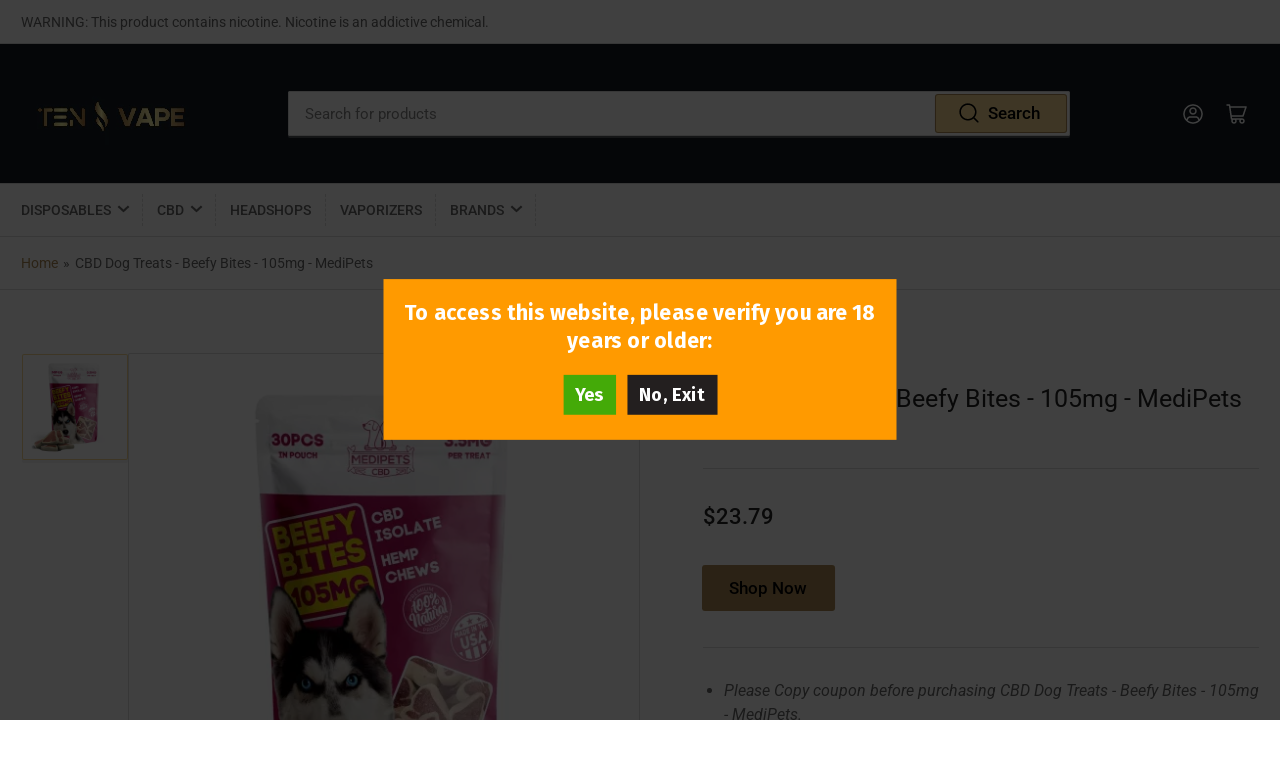

--- FILE ---
content_type: text/html; charset=utf-8
request_url: https://tenvape.com/products/cbd-dog-treats-beefy-bites-105mg-medipets
body_size: 67589
content:
<!doctype html>
<html class="no-js" lang="en">
<head>
	

  <!-- Added by AUTOKETING SEO APP -->

  
  
  
  
  
  
  <!-- /Added by AUTOKETING SEO APP -->
  






	<meta charset="utf-8">
<!-- Google tag (gtag.js) --> <script async src="https://www.googletagmanager.com/gtag/js?id=G-T5RX2J14KL"></script> <script> window.dataLayer = window.dataLayer || []; function gtag(){dataLayer.push(arguments);} gtag('js', new Date()); gtag('config', 'G-T5RX2J14KL'); </script>
	<title>
		CBD Dog Treats - Beefy Bites - 105mg - MediPets
 &ndash; TenVape</title>

<!-- Avada Boost Sales Script -->

      


          
          
          
          
          
          
          
          
          
          <script>
            const AVADA_ENHANCEMENTS = {};
            AVADA_ENHANCEMENTS.contentProtection = false;
            AVADA_ENHANCEMENTS.hideCheckoutButon = false;
            AVADA_ENHANCEMENTS.cartSticky = false;
            AVADA_ENHANCEMENTS.multiplePixelStatus = false;
            AVADA_ENHANCEMENTS.inactiveStatus = false;
            AVADA_ENHANCEMENTS.cartButtonAnimationStatus = false;
            AVADA_ENHANCEMENTS.whatsappStatus = false;
            AVADA_ENHANCEMENTS.messengerStatus = false;
            AVADA_ENHANCEMENTS.livechatStatus = false;
          </script>






















      <script>
        const AVADA_CDT = {};
        AVADA_CDT.template = "product.diamondcbd";
        AVADA_CDT.collections = [];
        
          AVADA_CDT.collections.push("294244221066");
        
          AVADA_CDT.collections.push("294446071946");
        
          AVADA_CDT.collections.push("297742729354");
        
          AVADA_CDT.collections.push("294508855434");
        
          AVADA_CDT.collections.push("328900083850");
        

        const AVADA_INVQTY = {};
        
          AVADA_INVQTY[44268029739146] = 0;
        

        AVADA_CDT.cartitem = 0;
        AVADA_CDT.moneyformat = `\${{amount}}`;
        AVADA_CDT.cartTotalPrice = 0;
        
        AVADA_CDT.selected_variant_id = 44268029739146;
        AVADA_CDT.product = {"id": 7897187188874,"title": "CBD Dog Treats - Beefy Bites - 105mg - MediPets","handle": "cbd-dog-treats-beefy-bites-105mg-medipets","vendor": "MediPets",
            "type": "Pet CBD","tags": ["CBD","diamondcbd","MediPets","Pets"],"price": 2379,"price_min": 2379,"price_max": 2379,
            "available": true,"price_varies": false,"compare_at_price": null,
            "compare_at_price_min": 0,"compare_at_price_max": 0,
            "compare_at_price_varies": false,"variants": [{"id":44268029739146,"title":"Default Title","option1":"Default Title","option2":null,"option3":null,"sku":"SKU_1707046139836_201","requires_shipping":true,"taxable":true,"featured_image":null,"available":true,"name":"CBD Dog Treats - Beefy Bites - 105mg - MediPets","public_title":null,"options":["Default Title"],"price":2379,"weight":0,"compare_at_price":null,"inventory_management":null,"barcode":"1707046139836\/443","requires_selling_plan":false,"selling_plan_allocations":[]}],"featured_image": "\/\/tenvape.com\/cdn\/shop\/files\/medipets-cbd-dog-treats-beefy-bites-105mg_jpg.webp?v=1707047105","images": ["\/\/tenvape.com\/cdn\/shop\/files\/medipets-cbd-dog-treats-beefy-bites-105mg_jpg.webp?v=1707047105"]
            };
        

        window.AVADA_BADGES = window.AVADA_BADGES || {};
        window.AVADA_BADGES = [{"badgeStyle":"color","inlinePosition":"after","name":"Footer","headingColor":"#232323","createdAt":"2022-10-04T03:38:25.850Z","cartPosition":"","badgeSize":"custom","showBadges":true,"position":"","badgeBorderRadius":3,"cartInlinePosition":"after","status":true,"textAlign":"avada-align-center","badgeCustomSize":40,"shopId":"bsjGSV6vj1Dm05tseyoZ","showBadgeBorder":false,"badgeEffect":"","badgeWidth":"full-width","shopDomain":"tenvapecom.myshopify.com","customWidthSize":450,"selectedPreset":"Payment 1","homePagePosition":"","collectionPageInlinePosition":"after","headingSize":16,"homePageInlinePosition":"after","collectionPagePosition":"","badgeList":["https:\/\/cdn1.avada.io\/boost-sales\/visa.svg","https:\/\/cdn1.avada.io\/boost-sales\/mastercard.svg","https:\/\/cdn1.avada.io\/boost-sales\/americanexpress.svg","https:\/\/cdn1.avada.io\/boost-sales\/discover.svg","https:\/\/cdn1.avada.io\/boost-sales\/paypal.svg","https:\/\/cdn1.avada.io\/boost-sales\/applepay.svg","https:\/\/cdn1.avada.io\/boost-sales\/googlepay.svg"],"badgesSmartSelector":false,"badgePageType":"footer","description":"Win customers' trust from every pages by showing various trust badges at website's footer.","badgeBorderColor":"#e1e1e1","font":"default","priority":"0","headerText":"","removeBranding":true,"showHeaderText":true,"id":"06f9ghFdWxRDHDjtcjKK"},{"font":"Roboto","badgeWidth":"full-width","badgesSmartSelector":false,"cartInlinePosition":"after","showHeaderText":true,"position":"","shopId":"bsjGSV6vj1Dm05tseyoZ","badgeStyle":"color","badgeBorderRadius":3,"collectionPagePosition":"","textAlign":"avada-align-center","status":true,"showBadgeBorder":false,"themeId":129536917642,"priority":0,"badgeBorderColor":"#e1e1e1","description":"Increase a sense of urgency and boost conversation rate on each product page. ","homePageInlinePosition":"after","headerText":"Trusted Shopping with us!","useAdvanced":true,"blockName":"app-badge-product-block","badgePageType":"product","badgeList":["https:\/\/cdn1.avada.io\/boost-sales\/Authorized Seller.svg","https:\/\/cdn1.avada.io\/boost-sales\/Risk Free.svg","https:\/\/cdn1.avada.io\/boost-sales\/Ssl Secure.svg","https:\/\/cdn1.avada.io\/boost-sales\/Secure Checkout.svg"],"isFirst":false,"customWidthSize":450,"inlinePosition":"after","numbColor":"#122234","name":"Product Pages","createdAt":"2022-10-04T03:38:26.137Z","badgeSize":"medium","headingSize":16,"isAddedBlock":true,"shopDomain":"tenvapecom.myshopify.com","collectionPageInlinePosition":"after","templateName":"product","showBadges":true,"badgeEffect":"Avada-jackInTheBox","selectedPreset":"Custom 6","headingColor":"#ab8852","numbBorderWidth":1,"homePagePosition":"","removeBranding":true,"cartPosition":"","badgeCustomSize":80,"id":"1eTHoJLpXtQeV6EwOQe3"}];

        window.AVADA_GENERAL_SETTINGS = window.AVADA_GENERAL_SETTINGS || {};
        window.AVADA_GENERAL_SETTINGS = {"badgeHomeInlinePosition":"after","badgeHomePosition":".footer__content-bottom","countdownProductPosition":"form[action='\/cart\/add']","badgeInlinePosition":"after","badgeCartInlinePosition":"after","badgeCollectionInlinePosition":"after","badgeProductPosition":".product-form","countdownCategoryInlinePosition":"after","countdownHomeInlinePosition":"after","countdownCategoryPosition":".price-item","countdownHomePosition":".price-item","themeDetected":"Dawn","badgeFooterPosition":".list.list-payment","badgeFooterInlinePosition":"replace","countdownInlinePosition":"after","badgeCartPosition":".cart__footer","badgeCollectionPosition":".footer__content-bottom"};

        window.AVADA_COUNDOWNS = window.AVADA_COUNDOWNS || {};
        window.AVADA_COUNDOWNS = [{"badgeStatus":true},{"appStatus":true},{"id":"QYx4HqpsszqmtQ2lOAJH","numbWidth":60,"numbHeight":60,"position":"form[action='\/cart\/add']","saleCustomDays":"00","useDefaultSize":true,"linkText":"Hurry! sale ends in","textAlign":"text-center","headingSize":30,"productExcludeIds":[],"daysText":"Days","categoryUseDefaultSize":true,"numbBgColor":"#ffffff","stockTextBefore":"Only {{stock_qty}} left in stock. Hurry up 🔥","categoryNumbWidth":30,"txtDatePos":"txt_outside_box","stockType":"real_stock","saleDateType":"date-custom","manualDisplayPlacement":"after","numbColor":"#122234","categoryTxtDatePos":"txt_outside_box","categoryTxtDateSize":8,"saleCustomSeconds":"59","countdownTextBottom":"","collectionPageInlinePosition":"after","displayLayout":"square-countdown","priority":"0","showInventoryCountdown":true,"name":"Product Pages","categoryNumberSize":14,"categoryNumbHeight":30,"countdownSmartSelector":false,"showCountdownTimer":true,"status":true,"stockTextSize":16,"numbBorderRadius":0,"shopDomain":"tenvapecom.myshopify.com","numbBorderColor":"#cccccc","txtDateColor":"#122234","txtDateSize":16,"headingColor":"#0985C5","secondsText":"Seconds","saleCustomHours":"00","manualDisplayPosition":"form[action='\/cart\/add']","stockTextColor":"#122234","saleCustomMinutes":"10","timeUnits":"unit-dhms","conditions":{"conditions":[{"type":"TITLE","operation":"CONTAINS","value":""}],"type":"ALL"},"collectionPagePosition":"","hoursText":"Hours","minutesText":"Minutes","displayType":"ALL_PRODUCT","productIds":[],"removeBranding":true,"shopId":"bsjGSV6vj1Dm05tseyoZ","countdownEndAction":"HIDE_COUNTDOWN","numbBorderWidth":1,"inlinePosition":"after","description":"Increase urgency and boost conversions for each product page.","createdAt":"2022-10-04T03:38:26.047Z"}];

        window.AVADA_INACTIVE_TAB = window.AVADA_INACTIVE_TAB || {};
        window.AVADA_INACTIVE_TAB = null;

        window.AVADA_LIVECHAT = window.AVADA_LIVECHAT || {};
        window.AVADA_LIVECHAT = null;

        window.AVADA_STICKY_ATC = window.AVADA_STICKY_ATC || {};
        window.AVADA_STICKY_ATC = null;

        window.AVADA_ATC_ANIMATION = window.AVADA_ATC_ANIMATION || {};
        window.AVADA_ATC_ANIMATION = null;

        window.AVADA_SP = window.AVADA_SP || {};
        window.AVADA_SP = {"shop":"bsjGSV6vj1Dm05tseyoZ","configuration":{"position":"bottom-left","hide_time_ago":false,"smart_hide":false,"smart_hide_time":3,"smart_hide_unit":"days","truncate_product_name":true,"display_duration":5,"first_delay":10,"pops_interval":10,"max_pops_display":20,"show_mobile":true,"mobile_position":"bottom","animation":"fadeInUp","out_animation":"fadeOutDown","with_sound":false,"display_order":"order","only_product_viewing":false,"notice_continuously":false,"custom_css":"","replay":true,"included_urls":"","excluded_urls":"","excluded_product_type":"","countries_all":true,"countries":[],"allow_show":"all","hide_close":true,"close_time":1,"close_time_unit":"days","support_rtl":false},"notifications":{"rO9hGEYIcQ6cgt2eWN6t":{"settings":{"heading_text":"{{first_name}} in {{city}}, {{country}}","heading_font_weight":500,"heading_font_size":12,"content_text":"Purchased {{product_name}}","content_font_weight":800,"content_font_size":13,"background_image":"","background_color":"#FFF","heading_color":"#111","text_color":"#142A47","time_color":"#234342","with_border":false,"border_color":"#333333","border_width":1,"border_radius":20,"image_border_radius":20,"heading_decoration":null,"hover_product_decoration":null,"hover_product_color":"#122234","with_box_shadow":true,"font":"Raleway","language_code":"en","with_static_map":false,"use_dynamic_names":false,"dynamic_names":"","use_flag":false,"popup_custom_link":"","popup_custom_image":"","display_type":"popup","use_counter":false,"counter_color":"#0b4697","counter_unit_color":"#0b4697","counter_unit_plural":"views","counter_unit_single":"view","truncate_product_name":false,"allow_show":"all","included_urls":"","excluded_urls":""},"type":"order","items":[{"product_id":7599761457290,"product_image":"https:\/\/cdn.shopify.com\/s\/files\/1\/0620\/4430\/7594\/products\/GRAPEHONEYDEWELFBARULTRA.webp?v=1669383727","product_handle":"elf-bar-ultra-blue-50mg-grape-honeydew","product_link":"https:\/\/tenvapecom.myshopify.com\/products\/elf-bar-ultra-blue-50mg-grape-honeydew","first_name":"dylan","date":"2022-12-05T10:46:31+08:00","shipping_first_name":"dylan","shipping_city":"Bellingham","country":"United States","product_name":"Elf Bar Ultra Blue 50MG Grape Honeydew","city":"Bellingham","shipping_country":"United States","map_url":"https:\/\/storage.googleapis.com\/avada-boost-sales.appspot.com\/maps\/Bellingham.png","relativeDate":"11 days ago","smart_hide":true,"flag_url":"https:\/\/cdn1.avada.io\/proofo\/flags\/153-united-states-of-america.svg"},{"product_link":"https:\/\/tenvapecom.myshopify.com\/products\/elf-bar-ultra-50mg-raspberry-watermelon","map_url":"https:\/\/storage.googleapis.com\/avada-boost-sales.appspot.com\/maps\/Bellingham.png","shipping_first_name":"dylan","product_id":7599763161226,"product_image":"https:\/\/cdn.shopify.com\/s\/files\/1\/0620\/4430\/7594\/products\/ElfBarUltra50MGRaspberryWatermelon.webp?v=1669384655","city":"Bellingham","first_name":"dylan","shipping_country":"United States","country":"United States","date":"2022-12-05T10:46:31+08:00","product_handle":"elf-bar-ultra-50mg-raspberry-watermelon","shipping_city":"Bellingham","product_name":"Elf Bar Ultra 50MG Raspberry Watermelon","relativeDate":"11 days ago","smart_hide":true,"flag_url":"https:\/\/cdn1.avada.io\/proofo\/flags\/153-united-states-of-america.svg"},{"date":"2022-12-05T10:46:31+08:00","shipping_city":"Bellingham","shipping_country":"United States","product_handle":"elf-bar-ultra-blue-cotton-candy-50mg","product_name":"Elf Bar Ultra Blue Cotton Candy 50MG","product_id":7599760736394,"map_url":"https:\/\/storage.googleapis.com\/avada-boost-sales.appspot.com\/maps\/Bellingham.png","product_image":"https:\/\/cdn.shopify.com\/s\/files\/1\/0620\/4430\/7594\/products\/BLUECOTTONCANDYELFBARULTRA.webp?v=1669383348","shipping_first_name":"dylan","city":"Bellingham","first_name":"dylan","country":"United States","product_link":"https:\/\/tenvapecom.myshopify.com\/products\/elf-bar-ultra-blue-cotton-candy-50mg","relativeDate":"11 days ago","smart_hide":true,"flag_url":"https:\/\/cdn1.avada.io\/proofo\/flags\/153-united-states-of-america.svg"},{"product_name":"Elf Bar Ultra 50MG Strawberry Mango","date":"2022-12-05T10:46:31+08:00","shipping_city":"Bellingham","product_image":"https:\/\/cdn.shopify.com\/s\/files\/1\/0620\/4430\/7594\/products\/STRAWBERRYMANGOELFBARULTRA.webp?v=1669384336","first_name":"dylan","shipping_first_name":"dylan","product_handle":"elf-bar-ultra-50mg-strawberry-mango","city":"Bellingham","map_url":"https:\/\/storage.googleapis.com\/avada-boost-sales.appspot.com\/maps\/Bellingham.png","product_link":"https:\/\/tenvapecom.myshopify.com\/products\/elf-bar-ultra-50mg-strawberry-mango","country":"United States","product_id":7599762342026,"shipping_country":"United States","relativeDate":"11 days ago","smart_hide":true,"flag_url":"https:\/\/cdn1.avada.io\/proofo\/flags\/153-united-states-of-america.svg"}],"source":"shopify\/order"},"uwoBVhREjY7iKuk0c3e2":{"settings":{"heading_text":"{{added_count}} customer(s) added to the cart","heading_font_weight":500,"heading_font_size":12,"content_text":"{{product_name}}","content_font_weight":800,"content_font_size":13,"background_image":"","background_color":"#FFF","heading_color":"#111","text_color":"#142A47","time_color":"#234342","with_border":false,"border_color":"#333333","border_width":1,"border_radius":20,"image_border_radius":20,"heading_decoration":null,"hover_product_decoration":null,"hover_product_color":"#122234","with_box_shadow":true,"font":"Raleway","language_code":"en","with_static_map":false,"use_dynamic_names":false,"dynamic_names":"","use_flag":false,"popup_custom_link":"","popup_custom_image":"","display_type":"popup","use_counter":false,"counter_color":"#0b4697","counter_unit_color":"#0b4697","counter_unit_plural":"views","counter_unit_single":"view","truncate_product_name":false,"allow_show":"all","included_urls":"","excluded_urls":"","position":"bottom-left","display_duration":5,"show_mobile":true,"mobile_position":"bottom","support_rtl":false},"type":"cart","items":[{"title":"ELF BAR BC5000 5000 Puffs Disposable Vape 13ML Blue Mint - Blue Mint","product_link":"https:\/\/tenvapecom.myshopify.com\/products\/elf-bar-bc5000-5000-puffs-disposable-vape-13ml-blue-mint","product_name":"ELF BAR BC5000 5000 Puffs Disposable Vape 13ML Blue Mint","last_update":"2022-12-15T19:42:04.005Z","added_count":1,"product_id":7576058101898,"product_image":"https:\/\/cdn.shopify.com\/s\/files\/1\/0620\/4430\/7594\/products\/ELFBARBC50005000PuffsDisposableVape-13MLBlueMint.webp?v=1668000000","relativeDate":"a few seconds ago","date":"2022-12-15T19:42:04.005Z","smart_hide":false},{"product_name":"Elf Bar Ultra 50MG Raspberry Watermelon","product_link":"https:\/\/tenvapecom.myshopify.com\/products\/elf-bar-ultra-50mg-raspberry-watermelon","product_id":7599763161226,"title":"Elf Bar Ultra 50MG Raspberry Watermelon","added_count":1,"product_image":"https:\/\/cdn.shopify.com\/s\/files\/1\/0620\/4430\/7594\/products\/ElfBarUltra50MGRaspberryWatermelon.webp?v=1669384655","last_update":"2022-12-15T14:21:59.487Z","relativeDate":"5 hours ago","date":"2022-12-15T14:21:59.487Z","smart_hide":false},{"title":"Flum GIO 3000 Puffs Disposable Vape Bar - 8ML Tropical Punch","product_link":"https:\/\/tenvapecom.myshopify.com\/products\/flum-gio-3000-puffs-disposable-vape-bar-8ml-tropical-punch","product_image":"https:\/\/cdn.shopify.com\/s\/files\/1\/0620\/4430\/7594\/products\/FlumGIO3000PuffsDisposableVapeBar-8MLTropicalPunch.webp?v=1668860900","added_count":1,"product_name":"Flum GIO 3000 Puffs Disposable Vape Bar - 8ML Tropical Punch","product_id":7596889407626,"last_update":"2022-12-14T23:50:48.510Z","relativeDate":"20 hours ago","date":"2022-12-14T23:50:48.510Z","smart_hide":false},{"added_count":1,"title":"Elf Bar Ultra 50MG Mint","last_update":"2022-12-14T20:25:14.331Z","product_link":"https:\/\/tenvapecom.myshopify.com\/products\/elf-bar-ultra-50mg-mint","product_id":7599762473098,"product_name":"Elf Bar Ultra 50MG Mint","product_image":"https:\/\/cdn.shopify.com\/s\/files\/1\/0620\/4430\/7594\/products\/MINTELFBARULTRA.webp?v=1669384380","relativeDate":"a day ago","date":"2022-12-14T20:25:14.331Z","smart_hide":false},{"product_link":"https:\/\/tenvapecom.myshopify.com\/products\/air-bar-box-blueberry-ice","added_count":1,"product_id":7556943642762,"last_update":"2022-12-13T15:43:12.119Z","product_name":"Air Bar Box Blueberry Ice Disposables","title":"Air Bar Box Blueberry Ice Disposables - 50MG","product_image":"https:\/\/cdn.shopify.com\/s\/files\/1\/0620\/4430\/7594\/products\/AirBarBoxBlueberryIce.webp?v=1665669965","relativeDate":"2 days ago","date":"2022-12-13T15:43:12.119Z","smart_hide":false},{"product_name":"CBD No.2 FRECKLE REMOVAL CREAM, Dark Spot Anti Aging Whitening Facial Cream Brightening","product_id":7611514519690,"product_link":"https:\/\/tenvapecom.myshopify.com\/products\/omy-lady-cbd-no-2-freckle-removal-cream","added_count":1,"product_image":"https:\/\/cdn.shopify.com\/s\/files\/1\/0620\/4430\/7594\/products\/Hdb94d150fff944719345fe9669591f529.jpg?v=1670835450","last_update":"2022-12-12T14:50:30.667Z","title":"CBD No.2 FRECKLE REMOVAL CREAM, Dark Spot Anti Aging Whitening Facial Cream Brightening - White","relativeDate":"3 days ago","date":"2022-12-12T14:50:30.667Z","smart_hide":false},{"product_link":"https:\/\/tenvapecom.myshopify.com\/products\/flum-gio-3000-puffs-disposable-vape-bar-8ml-berry-fusion","product_name":"Flum GIO 3000 Puffs Disposable Vape Bar - 8ML Berry Fusion","title":"Flum GIO 3000 Puffs Disposable Vape Bar - 8ML Berry Fusion","added_count":1,"product_id":7596889637002,"product_image":"https:\/\/cdn.shopify.com\/s\/files\/1\/0620\/4430\/7594\/products\/FlumGIO3000PuffsDisposableVapeBar-8MLBerryFusion.webp?v=1668860264","last_update":"2022-12-12T07:55:41.771Z","relativeDate":"3 days ago","date":"2022-12-12T07:55:41.771Z","smart_hide":false},{"product_image":"https:\/\/cdn.shopify.com\/s\/files\/1\/0620\/4430\/7594\/products\/TRULYBARELFRechargeable5000PuffsDisposableVape-13MLPineapplePeachIce.webp?v=1669123191","added_count":1,"product_id":7597320929418,"product_link":"https:\/\/tenvapecom.myshopify.com\/products\/truly-bar-elf-rechargeable-5000-puffs-disposable-vape-13ml-pineapple-peach-ice","title":"TRULY BAR ELF Rechargeable 5000 Puffs Disposable Vape - 13ML Pineapple Peach Ice","last_update":"2022-12-11T08:19:54.993Z","product_name":"TRULY BAR ELF Rechargeable 5000 Puffs Disposable Vape - 13ML Pineapple Peach Ice","relativeDate":"4 days ago","date":"2022-12-11T08:19:54.993Z","smart_hide":true},{"last_update":"2022-12-10T14:45:47.387Z","product_name":"Esco Bar Pastel Cartel Mesh KIWI DRAGON BERRY","product_link":"https:\/\/tenvapecom.myshopify.com\/products\/esco-bar-pastel-cartel-mesh-kiwi-dragon-berry","product_image":"https:\/\/cdn.shopify.com\/s\/files\/1\/0620\/4430\/7594\/products\/EscodisposableKiwi_Dragon_Berry_600x_fd9510d2-d717-47ea-85af-fed689d4025e.webp?v=1665670407","added_count":1,"product_id":7547508523146,"title":"Esco Bar Pastel Cartel Mesh KIWI DRAGON BERRY - KIWI DRAGON BERRY","relativeDate":"5 days ago","date":"2022-12-10T14:45:47.387Z","smart_hide":true},{"title":"Elf Bar Ultra Blue 50MG KIWI DRAGON FRUIT BERRY","added_count":2,"product_link":"https:\/\/tenvapecom.myshopify.com\/products\/elf-bar-ultra-blue-50mg-tropical-rainbow-blast","product_id":7599761490058,"product_name":"Elf Bar Ultra Blue 50MG KIWI DRAGON FRUIT BERRY","product_image":"https:\/\/cdn.shopify.com\/s\/files\/1\/0620\/4430\/7594\/products\/KIWIDRAGONFRUITBERRYELFBARULTRA.webp?v=1669383769","last_update":"2022-12-07T13:50:39.817Z","relativeDate":"8 days ago","date":"2022-12-07T13:50:39.817Z","smart_hide":true}],"source":"shopify\/cart"}},"removeBranding":true};

        window.AVADA_BS_EMBED = window.AVADA_BS_EMBED || {};
        window.AVADA_BS_EMBED.isSupportThemeOS = true

        window.AVADA_BS_FSB = window.AVADA_BS_FSB || {};
        window.AVADA_BS_FSB = {
          bars: [],
          cart: 0,
          compatible: {
            langify: ''
          }
        };
      </script>
<!-- /Avada Boost Sales Script -->



	
		<meta name="description" content="105mg CBD Dog Treats by MediPets. Delicious CBD-infused Beefy Bites for your best friend! Diamond CBD Gummies Buy 1, Get 1 Free Coupon: DSHABG 40% OFF Everything: DSHA40 Free 2-Day Shipping on retail orders over $100 at DiamondCBD">
	

	


<meta property="og:site_name" content="TenVape">
<meta property="og:url" content="https://tenvape.com/products/cbd-dog-treats-beefy-bites-105mg-medipets">
<meta property="og:title" content="CBD Dog Treats - Beefy Bites - 105mg - MediPets">
<meta property="og:type" content="product">
<meta property="og:description" content="105mg CBD Dog Treats by MediPets. Delicious CBD-infused Beefy Bites for your best friend! Diamond CBD Gummies Buy 1, Get 1 Free Coupon: DSHABG 40% OFF Everything: DSHA40 Free 2-Day Shipping on retail orders over $100 at DiamondCBD"><meta property="og:image" content="http://tenvape.com/cdn/shop/files/medipets-cbd-dog-treats-beefy-bites-105mg_jpg.webp?v=1707047105">
	<meta property="og:image:secure_url" content="https://tenvape.com/cdn/shop/files/medipets-cbd-dog-treats-beefy-bites-105mg_jpg.webp?v=1707047105">
	<meta property="og:image:width" content="480">
	<meta property="og:image:height" content="480"><meta property="og:price:amount" content="23.79">
	<meta property="og:price:currency" content="USD"><meta name="twitter:card" content="summary_large_image">
<meta name="twitter:title" content="CBD Dog Treats - Beefy Bites - 105mg - MediPets">
<meta name="twitter:description" content="105mg CBD Dog Treats by MediPets. Delicious CBD-infused Beefy Bites for your best friend! Diamond CBD Gummies Buy 1, Get 1 Free Coupon: DSHABG 40% OFF Everything: DSHA40 Free 2-Day Shipping on retail orders over $100 at DiamondCBD">


	<meta name="viewport" content="width=device-width, initial-scale=1">
	<link rel="canonical" href="https://tenvape.com/products/cbd-dog-treats-beefy-bites-105mg-medipets">

	<link rel="preconnect" href="//cdn.shopify.com" crossorigin>

	
		<link rel="preconnect" href="//fonts.shopifycdn.com" crossorigin>
	

	
		<link rel="preload" as="font" href="//tenvape.com/cdn/fonts/roboto/roboto_n4.2019d890f07b1852f56ce63ba45b2db45d852cba.woff2" type="font/woff2" crossorigin>
	
	

	



<style data-shopify>
	@font-face {
  font-family: Roboto;
  font-weight: 400;
  font-style: normal;
  font-display: swap;
  src: url("//tenvape.com/cdn/fonts/roboto/roboto_n4.2019d890f07b1852f56ce63ba45b2db45d852cba.woff2") format("woff2"),
       url("//tenvape.com/cdn/fonts/roboto/roboto_n4.238690e0007583582327135619c5f7971652fa9d.woff") format("woff");
}

	@font-face {
  font-family: Roboto;
  font-weight: 700;
  font-style: normal;
  font-display: swap;
  src: url("//tenvape.com/cdn/fonts/roboto/roboto_n7.f38007a10afbbde8976c4056bfe890710d51dec2.woff2") format("woff2"),
       url("//tenvape.com/cdn/fonts/roboto/roboto_n7.94bfdd3e80c7be00e128703d245c207769d763f9.woff") format("woff");
}

	@font-face {
  font-family: Roboto;
  font-weight: 400;
  font-style: italic;
  font-display: swap;
  src: url("//tenvape.com/cdn/fonts/roboto/roboto_i4.57ce898ccda22ee84f49e6b57ae302250655e2d4.woff2") format("woff2"),
       url("//tenvape.com/cdn/fonts/roboto/roboto_i4.b21f3bd061cbcb83b824ae8c7671a82587b264bf.woff") format("woff");
}

	@font-face {
  font-family: Roboto;
  font-weight: 700;
  font-style: italic;
  font-display: swap;
  src: url("//tenvape.com/cdn/fonts/roboto/roboto_i7.7ccaf9410746f2c53340607c42c43f90a9005937.woff2") format("woff2"),
       url("//tenvape.com/cdn/fonts/roboto/roboto_i7.49ec21cdd7148292bffea74c62c0df6e93551516.woff") format("woff");
}

	
	
	
	
@font-face {
  font-family: Roboto;
  font-weight: 500;
  font-style: normal;
  font-display: swap;
  src: url("//tenvape.com/cdn/fonts/roboto/roboto_n5.250d51708d76acbac296b0e21ede8f81de4e37aa.woff2") format("woff2"),
       url("//tenvape.com/cdn/fonts/roboto/roboto_n5.535e8c56f4cbbdea416167af50ab0ff1360a3949.woff") format("woff");
}

:root {
		--page-width: 146rem;
		--spacing-base-1: 2rem;

		--grid-desktop-horizontal-spacing: 20px;
		--grid-desktop-vertical-spacing: 20px;
		--grid-mobile-horizontal-spacing: 15px;
		--grid-mobile-vertical-spacing: 15px;

		--border-radius-base: 2px;
		--buttons-radius: 2px;
		--inputs-radius: 2px;
		--inputs-border-width: 1px;
		--inputs-border-opacity: .2;

		--color-base-white: #fff;
		--color-product-review-star: #ffc700;
		--color-base-text: 103, 103, 103;
		--color-base-text-alt: 35, 35, 35;
		--color-base-border: 218, 218, 218;
		--color-base-background-1: 255, 255, 255;
		--color-base-background-2: 248, 248, 248;
		--color-base-accent-1: 171, 136, 82;
		--color-base-accent-1-text: 0, 0, 0;
		--color-base-accent-2: 246, 217, 148;
		--color-base-accent-2-text: 255, 255, 255;
		--color-base-accent-3: 19, 25, 33;
		--color-base-accent-3-text: 255, 255, 255;

		--color-sale: rgba(171, 136, 82, 1.0);
		--color-sale-background: #e6dbca;
		--color-error: rgba(146, 44, 44, 1.0);
		--color-error-background: #f7e5e5;
		--color-success: rgba(246, 217, 148, 1.0);
		--color-success-background: #ffffff;
		--color-warning: rgba(189, 107, 27, 1.0);
		--color-warning-background: #f8e1cb;

		--font-body-family: Roboto, sans-serif;
		--font-body-style: normal;
		--font-body-weight: 400;
		--font-bolder-weight: 500;

		--font-heading-family: "system_ui", -apple-system, 'Segoe UI', Roboto, 'Helvetica Neue', 'Noto Sans', 'Liberation Sans', Arial, sans-serif, 'Apple Color Emoji', 'Segoe UI Emoji', 'Segoe UI Symbol', 'Noto Color Emoji';
		--font-heading-style: normal;
		--font-heading-weight: 400;

		--font-body-scale: 1.05;
		--font-heading-scale: 1.0;
	}
</style>


	<link href="//tenvape.com/cdn/shop/t/2/assets/base.css?v=80610383366439577221666142307" rel="stylesheet" type="text/css" media="all" />
    <link href="//tenvape.com/cdn/shop/t/2/assets/custom.css?v=97749283124361491551680443673" rel="stylesheet" type="text/css" media="all" />
	<script src="//tenvape.com/cdn/shop/t/2/assets/scripts.js?v=159002834511340469041664854439" defer="defer"></script>

	
		<link rel="icon" type="image/png" href="//tenvape.com/cdn/shop/files/favicon_tenvape.webp?crop=center&height=32&v=1664860467&width=32">
	

	

  <!-- Avada Email Marketing Script -->
 

<script>window.AVADA_EM_POPUP_CACHE = 1663914198796;window.AVADA_EM_PUSH_CACHE = 1663914198796</script>








        <script>
            const date = new Date();
            window.AVADA_EM = window.AVADA_EM || {};
            window.AVADA_EM.template = "product.diamondcbd";
            window.AVADA_EM.shopId = '4fk8H9pt4pqD7tJ1zt6H';
            window.AVADA_EM.disablePopupScript = true;
            window.AVADA_EM.disableTrackingScript = true;
            window.AVADA_EM.disablePushScript = true;
            const params = new URL(document.location).searchParams;
            if (params.get('_avde') && params.get('redirectUrl')) {
              window.location.replace(params.get('redirectUrl'));
            }
            window.AVADA_EM.isTrackingEnabled = true;
            window.AVADA_EM.cart = {"note":null,"attributes":{},"original_total_price":0,"total_price":0,"total_discount":0,"total_weight":0.0,"item_count":0,"items":[],"requires_shipping":false,"currency":"USD","items_subtotal_price":0,"cart_level_discount_applications":[],"checkout_charge_amount":0};
        </script>
  <!-- /Avada Email Marketing Script -->

<script>window.performance && window.performance.mark && window.performance.mark('shopify.content_for_header.start');</script><meta id="shopify-digital-wallet" name="shopify-digital-wallet" content="/62044307594/digital_wallets/dialog">
<meta name="shopify-checkout-api-token" content="26959442c48f61a6487f90b80376e345">
<meta id="in-context-paypal-metadata" data-shop-id="62044307594" data-venmo-supported="false" data-environment="production" data-locale="en_US" data-paypal-v4="true" data-currency="USD">
<link rel="alternate" type="application/json+oembed" href="https://tenvape.com/products/cbd-dog-treats-beefy-bites-105mg-medipets.oembed">
<script async="async" src="/checkouts/internal/preloads.js?locale=en-US"></script>
<script id="shopify-features" type="application/json">{"accessToken":"26959442c48f61a6487f90b80376e345","betas":["rich-media-storefront-analytics"],"domain":"tenvape.com","predictiveSearch":true,"shopId":62044307594,"locale":"en"}</script>
<script>var Shopify = Shopify || {};
Shopify.shop = "tenvapecom.myshopify.com";
Shopify.locale = "en";
Shopify.currency = {"active":"USD","rate":"1.0"};
Shopify.country = "US";
Shopify.theme = {"name":"Theme export  vapingtest-myshopify-com-theme-ex...","id":129536917642,"schema_name":"Athens","schema_version":"1.2.0","theme_store_id":null,"role":"main"};
Shopify.theme.handle = "null";
Shopify.theme.style = {"id":null,"handle":null};
Shopify.cdnHost = "tenvape.com/cdn";
Shopify.routes = Shopify.routes || {};
Shopify.routes.root = "/";</script>
<script type="module">!function(o){(o.Shopify=o.Shopify||{}).modules=!0}(window);</script>
<script>!function(o){function n(){var o=[];function n(){o.push(Array.prototype.slice.apply(arguments))}return n.q=o,n}var t=o.Shopify=o.Shopify||{};t.loadFeatures=n(),t.autoloadFeatures=n()}(window);</script>
<script id="shop-js-analytics" type="application/json">{"pageType":"product"}</script>
<script defer="defer" async type="module" src="//tenvape.com/cdn/shopifycloud/shop-js/modules/v2/client.init-shop-cart-sync_D0dqhulL.en.esm.js"></script>
<script defer="defer" async type="module" src="//tenvape.com/cdn/shopifycloud/shop-js/modules/v2/chunk.common_CpVO7qML.esm.js"></script>
<script type="module">
  await import("//tenvape.com/cdn/shopifycloud/shop-js/modules/v2/client.init-shop-cart-sync_D0dqhulL.en.esm.js");
await import("//tenvape.com/cdn/shopifycloud/shop-js/modules/v2/chunk.common_CpVO7qML.esm.js");

  window.Shopify.SignInWithShop?.initShopCartSync?.({"fedCMEnabled":true,"windoidEnabled":true});

</script>
<script>(function() {
  var isLoaded = false;
  function asyncLoad() {
    if (isLoaded) return;
    isLoaded = true;
    var urls = ["https:\/\/cyan-baud.cinaberis.com\/cache\/tenvapecom.myshopify.com\/script.js?c=1683339652000\u0026shop=tenvapecom.myshopify.com"];
    for (var i = 0; i < urls.length; i++) {
      var s = document.createElement('script');
      s.type = 'text/javascript';
      s.async = true;
      s.src = urls[i];
      var x = document.getElementsByTagName('script')[0];
      x.parentNode.insertBefore(s, x);
    }
  };
  if(window.attachEvent) {
    window.attachEvent('onload', asyncLoad);
  } else {
    window.addEventListener('load', asyncLoad, false);
  }
})();</script>
<script id="__st">var __st={"a":62044307594,"offset":-21600,"reqid":"51a966a3-8a2c-43ed-baef-e6b2e68a68b6-1764130763","pageurl":"tenvape.com\/products\/cbd-dog-treats-beefy-bites-105mg-medipets","u":"19d09d52abb3","p":"product","rtyp":"product","rid":7897187188874};</script>
<script>window.ShopifyPaypalV4VisibilityTracking = true;</script>
<script id="captcha-bootstrap">!function(){'use strict';const t='contact',e='account',n='new_comment',o=[[t,t],['blogs',n],['comments',n],[t,'customer']],c=[[e,'customer_login'],[e,'guest_login'],[e,'recover_customer_password'],[e,'create_customer']],r=t=>t.map((([t,e])=>`form[action*='/${t}']:not([data-nocaptcha='true']) input[name='form_type'][value='${e}']`)).join(','),a=t=>()=>t?[...document.querySelectorAll(t)].map((t=>t.form)):[];function s(){const t=[...o],e=r(t);return a(e)}const i='password',u='form_key',d=['recaptcha-v3-token','g-recaptcha-response','h-captcha-response',i],f=()=>{try{return window.sessionStorage}catch{return}},m='__shopify_v',_=t=>t.elements[u];function p(t,e,n=!1){try{const o=window.sessionStorage,c=JSON.parse(o.getItem(e)),{data:r}=function(t){const{data:e,action:n}=t;return t[m]||n?{data:e,action:n}:{data:t,action:n}}(c);for(const[e,n]of Object.entries(r))t.elements[e]&&(t.elements[e].value=n);n&&o.removeItem(e)}catch(o){console.error('form repopulation failed',{error:o})}}const l='form_type',E='cptcha';function T(t){t.dataset[E]=!0}const w=window,h=w.document,L='Shopify',v='ce_forms',y='captcha';let A=!1;((t,e)=>{const n=(g='f06e6c50-85a8-45c8-87d0-21a2b65856fe',I='https://cdn.shopify.com/shopifycloud/storefront-forms-hcaptcha/ce_storefront_forms_captcha_hcaptcha.v1.5.2.iife.js',D={infoText:'Protected by hCaptcha',privacyText:'Privacy',termsText:'Terms'},(t,e,n)=>{const o=w[L][v],c=o.bindForm;if(c)return c(t,g,e,D).then(n);var r;o.q.push([[t,g,e,D],n]),r=I,A||(h.body.append(Object.assign(h.createElement('script'),{id:'captcha-provider',async:!0,src:r})),A=!0)});var g,I,D;w[L]=w[L]||{},w[L][v]=w[L][v]||{},w[L][v].q=[],w[L][y]=w[L][y]||{},w[L][y].protect=function(t,e){n(t,void 0,e),T(t)},Object.freeze(w[L][y]),function(t,e,n,w,h,L){const[v,y,A,g]=function(t,e,n){const i=e?o:[],u=t?c:[],d=[...i,...u],f=r(d),m=r(i),_=r(d.filter((([t,e])=>n.includes(e))));return[a(f),a(m),a(_),s()]}(w,h,L),I=t=>{const e=t.target;return e instanceof HTMLFormElement?e:e&&e.form},D=t=>v().includes(t);t.addEventListener('submit',(t=>{const e=I(t);if(!e)return;const n=D(e)&&!e.dataset.hcaptchaBound&&!e.dataset.recaptchaBound,o=_(e),c=g().includes(e)&&(!o||!o.value);(n||c)&&t.preventDefault(),c&&!n&&(function(t){try{if(!f())return;!function(t){const e=f();if(!e)return;const n=_(t);if(!n)return;const o=n.value;o&&e.removeItem(o)}(t);const e=Array.from(Array(32),(()=>Math.random().toString(36)[2])).join('');!function(t,e){_(t)||t.append(Object.assign(document.createElement('input'),{type:'hidden',name:u})),t.elements[u].value=e}(t,e),function(t,e){const n=f();if(!n)return;const o=[...t.querySelectorAll(`input[type='${i}']`)].map((({name:t})=>t)),c=[...d,...o],r={};for(const[a,s]of new FormData(t).entries())c.includes(a)||(r[a]=s);n.setItem(e,JSON.stringify({[m]:1,action:t.action,data:r}))}(t,e)}catch(e){console.error('failed to persist form',e)}}(e),e.submit())}));const S=(t,e)=>{t&&!t.dataset[E]&&(n(t,e.some((e=>e===t))),T(t))};for(const o of['focusin','change'])t.addEventListener(o,(t=>{const e=I(t);D(e)&&S(e,y())}));const B=e.get('form_key'),M=e.get(l),P=B&&M;t.addEventListener('DOMContentLoaded',(()=>{const t=y();if(P)for(const e of t)e.elements[l].value===M&&p(e,B);[...new Set([...A(),...v().filter((t=>'true'===t.dataset.shopifyCaptcha))])].forEach((e=>S(e,t)))}))}(h,new URLSearchParams(w.location.search),n,t,e,['guest_login'])})(!0,!0)}();</script>
<script integrity="sha256-52AcMU7V7pcBOXWImdc/TAGTFKeNjmkeM1Pvks/DTgc=" data-source-attribution="shopify.loadfeatures" defer="defer" src="//tenvape.com/cdn/shopifycloud/storefront/assets/storefront/load_feature-81c60534.js" crossorigin="anonymous"></script>
<script data-source-attribution="shopify.dynamic_checkout.dynamic.init">var Shopify=Shopify||{};Shopify.PaymentButton=Shopify.PaymentButton||{isStorefrontPortableWallets:!0,init:function(){window.Shopify.PaymentButton.init=function(){};var t=document.createElement("script");t.src="https://tenvape.com/cdn/shopifycloud/portable-wallets/latest/portable-wallets.en.js",t.type="module",document.head.appendChild(t)}};
</script>
<script data-source-attribution="shopify.dynamic_checkout.buyer_consent">
  function portableWalletsHideBuyerConsent(e){var t=document.getElementById("shopify-buyer-consent"),n=document.getElementById("shopify-subscription-policy-button");t&&n&&(t.classList.add("hidden"),t.setAttribute("aria-hidden","true"),n.removeEventListener("click",e))}function portableWalletsShowBuyerConsent(e){var t=document.getElementById("shopify-buyer-consent"),n=document.getElementById("shopify-subscription-policy-button");t&&n&&(t.classList.remove("hidden"),t.removeAttribute("aria-hidden"),n.addEventListener("click",e))}window.Shopify?.PaymentButton&&(window.Shopify.PaymentButton.hideBuyerConsent=portableWalletsHideBuyerConsent,window.Shopify.PaymentButton.showBuyerConsent=portableWalletsShowBuyerConsent);
</script>
<script data-source-attribution="shopify.dynamic_checkout.cart.bootstrap">document.addEventListener("DOMContentLoaded",(function(){function t(){return document.querySelector("shopify-accelerated-checkout-cart, shopify-accelerated-checkout")}if(t())Shopify.PaymentButton.init();else{new MutationObserver((function(e,n){t()&&(Shopify.PaymentButton.init(),n.disconnect())})).observe(document.body,{childList:!0,subtree:!0})}}));
</script>
<link id="shopify-accelerated-checkout-styles" rel="stylesheet" media="screen" href="https://tenvape.com/cdn/shopifycloud/portable-wallets/latest/accelerated-checkout-backwards-compat.css" crossorigin="anonymous">
<style id="shopify-accelerated-checkout-cart">
        #shopify-buyer-consent {
  margin-top: 1em;
  display: inline-block;
  width: 100%;
}

#shopify-buyer-consent.hidden {
  display: none;
}

#shopify-subscription-policy-button {
  background: none;
  border: none;
  padding: 0;
  text-decoration: underline;
  font-size: inherit;
  cursor: pointer;
}

#shopify-subscription-policy-button::before {
  box-shadow: none;
}

      </style>
<script id="sections-script" data-sections="product-recommendations" defer="defer" src="//tenvape.com/cdn/shop/t/2/compiled_assets/scripts.js?7113"></script>
<script>window.performance && window.performance.mark && window.performance.mark('shopify.content_for_header.end');</script>

	<script>
		document.documentElement.className = document.documentElement.className.replace('no-js', 'js');
		if (Shopify.designMode) {
			document.documentElement.classList.add('shopify-design-mode');
		}
	</script>
<!-- Start of Judge.me Core -->
<link rel="dns-prefetch" href="https://cdn.judge.me/">
<script data-cfasync='false' class='jdgm-settings-script'>window.jdgmSettings={"pagination":5,"disable_web_reviews":false,"badge_no_review_text":"No reviews","badge_n_reviews_text":"{{ n }} review/reviews","hide_badge_preview_if_no_reviews":true,"badge_hide_text":false,"enforce_center_preview_badge":false,"widget_title":"Customer Reviews","widget_open_form_text":"Write a review","widget_close_form_text":"Cancel review","widget_refresh_page_text":"Refresh page","widget_summary_text":"Based on {{ number_of_reviews }} review/reviews","widget_no_review_text":"Be the first to write a review","widget_name_field_text":"Name","widget_verified_name_field_text":"Verified Name (public)","widget_name_placeholder_text":"Enter your name (public)","widget_required_field_error_text":"This field is required.","widget_email_field_text":"Email","widget_verified_email_field_text":"Verified Email (private, can not be edited)","widget_email_placeholder_text":"Enter your email (private)","widget_email_field_error_text":"Please enter a valid email address.","widget_rating_field_text":"Rating","widget_review_title_field_text":"Review Title","widget_review_title_placeholder_text":"Give your review a title","widget_review_body_field_text":"Review","widget_review_body_placeholder_text":"Write your comments here","widget_pictures_field_text":"Picture/Video (optional)","widget_submit_review_text":"Submit Review","widget_submit_verified_review_text":"Submit Verified Review","widget_submit_success_msg_with_auto_publish":"Thank you! Please refresh the page in a few moments to see your review. You can remove or edit your review by logging into \u003ca href='https://judge.me/login' target='_blank' rel='nofollow noopener'\u003eJudge.me\u003c/a\u003e","widget_submit_success_msg_no_auto_publish":"Thank you! Your review will be published as soon as it is approved by the shop admin. You can remove or edit your review by logging into \u003ca href='https://judge.me/login' target='_blank' rel='nofollow noopener'\u003eJudge.me\u003c/a\u003e","widget_show_default_reviews_out_of_total_text":"Showing {{ n_reviews_shown }} out of {{ n_reviews }} reviews.","widget_show_all_link_text":"Show all","widget_show_less_link_text":"Show less","widget_author_said_text":"{{ reviewer_name }} said:","widget_days_text":"{{ n }} days ago","widget_weeks_text":"{{ n }} week/weeks ago","widget_months_text":"{{ n }} month/months ago","widget_years_text":"{{ n }} year/years ago","widget_yesterday_text":"Yesterday","widget_today_text":"Today","widget_replied_text":"\u003e\u003e {{ shop_name }} replied:","widget_read_more_text":"Read more","widget_rating_filter_see_all_text":"See all reviews","widget_sorting_most_recent_text":"Most Recent","widget_sorting_highest_rating_text":"Highest Rating","widget_sorting_lowest_rating_text":"Lowest Rating","widget_sorting_with_pictures_text":"Only Pictures","widget_sorting_most_helpful_text":"Most Helpful","widget_open_question_form_text":"Ask a question","widget_reviews_subtab_text":"Reviews","widget_questions_subtab_text":"Questions","widget_question_label_text":"Question","widget_answer_label_text":"Answer","widget_question_placeholder_text":"Write your question here","widget_submit_question_text":"Submit Question","widget_question_submit_success_text":"Thank you for your question! We will notify you once it gets answered.","verified_badge_text":"Verified","verified_badge_placement":"left-of-reviewer-name","widget_hide_border":false,"widget_social_share":false,"all_reviews_include_out_of_store_products":true,"all_reviews_out_of_store_text":"(out of store)","all_reviews_product_name_prefix_text":"about","enable_review_pictures":true,"widget_product_reviews_subtab_text":"Product Reviews","widget_shop_reviews_subtab_text":"Shop Reviews","widget_write_a_store_review_text":"Write a Store Review","widget_other_languages_heading":"Reviews in Other Languages","widget_sorting_pictures_first_text":"Pictures First","floating_tab_button_name":"★ Reviews","floating_tab_title":"Let customers speak for us","floating_tab_url":"","floating_tab_url_enabled":false,"all_reviews_text_badge_text":"Customers rate us {{ shop.metafields.judgeme.all_reviews_rating | round: 1 }}/5 based on {{ shop.metafields.judgeme.all_reviews_count }} reviews.","all_reviews_text_badge_text_branded_style":"{{ shop.metafields.judgeme.all_reviews_rating | round: 1 }} out of 5 stars based on {{ shop.metafields.judgeme.all_reviews_count }} reviews","all_reviews_text_badge_url":"","featured_carousel_title":"Let customers speak for us","featured_carousel_count_text":"from {{ n }} reviews","featured_carousel_url":"","verified_count_badge_url":"","picture_reminder_submit_button":"Upload Pictures","widget_sorting_videos_first_text":"Videos First","widget_review_pending_text":"Pending","remove_microdata_snippet":true,"preview_badge_no_question_text":"No questions","preview_badge_n_question_text":"{{ number_of_questions }} question/questions","widget_search_bar_placeholder":"Search reviews","widget_sorting_verified_only_text":"Verified only","featured_carousel_more_reviews_button_text":"Read more reviews","featured_carousel_view_product_button_text":"View product","all_reviews_page_load_more_text":"Load More Reviews","widget_public_name_text":"displayed publicly like","default_reviewer_name_has_non_latin":true,"widget_reviewer_anonymous":"Anonymous","medals_widget_title":"Judge.me Review Medals","widget_invalid_yt_video_url_error_text":"Not a YouTube video URL","widget_max_length_field_error_text":"Please enter no more than {0} characters.","widget_verified_by_shop_text":"Verified by Shop","widget_load_with_code_splitting":true,"widget_ugc_title":"Made by us, Shared by you","widget_ugc_subtitle":"Tag us to see your picture featured in our page","widget_ugc_primary_button_text":"Buy Now","widget_ugc_secondary_button_text":"Load More","widget_ugc_reviews_button_text":"View Reviews","widget_primary_color":"#ab8852","widget_summary_average_rating_text":"{{ average_rating }} out of 5","widget_media_grid_title":"Customer photos \u0026 videos","widget_media_grid_see_more_text":"See more","widget_show_product_medals":false,"widget_verified_by_judgeme_text":"Verified by Judge.me","widget_verified_by_judgeme_text_in_store_medals":"Verified by Judge.me","widget_media_field_exceed_quantity_message":"Sorry, we can only accept {{ max_media }} for one review.","widget_media_field_exceed_limit_message":"{{ file_name }} is too large, please select a {{ media_type }} less than {{ size_limit }}MB.","widget_review_submitted_text":"Review Submitted!","widget_question_submitted_text":"Question Submitted!","widget_close_form_text_question":"Cancel","widget_write_your_answer_here_text":"Write your answer here","widget_enabled_branded_link":true,"widget_show_collected_by_judgeme":false,"widget_collected_by_judgeme_text":"collected by Judge.me","widget_load_more_text":"Load More","widget_full_review_text":"Full Review","widget_read_more_reviews_text":"Read More Reviews","widget_read_questions_text":"Read Questions","widget_questions_and_answers_text":"Questions \u0026 Answers","widget_verified_by_text":"Verified by","widget_number_of_reviews_text":"{{ number_of_reviews }} reviews","widget_back_button_text":"Back","widget_next_button_text":"Next","widget_custom_forms_filter_button":"Filters","custom_forms_style":"vertical","how_reviews_are_collected":"How reviews are collected?","widget_gdpr_statement":"How we use your data: We’ll only contact you about the review you left, and only if necessary. By submitting your review, you agree to Judge.me’s \u003ca href='https://judge.me/terms' target='_blank' rel='nofollow noopener'\u003eterms\u003c/a\u003e, \u003ca href='https://judge.me/privacy' target='_blank' rel='nofollow noopener'\u003eprivacy\u003c/a\u003e and \u003ca href='https://judge.me/content-policy' target='_blank' rel='nofollow noopener'\u003econtent\u003c/a\u003e policies.","review_snippet_widget_round_border_style":true,"review_snippet_widget_card_color":"#FFFFFF","review_snippet_widget_slider_arrows_background_color":"#FFFFFF","review_snippet_widget_slider_arrows_color":"#000000","review_snippet_widget_star_color":"#339999","preview_badge_collection_page_install_preference":true,"preview_badge_home_page_install_preference":true,"preview_badge_product_page_install_preference":true,"review_widget_best_location":true,"platform":"shopify","branding_url":"https://app.judge.me/reviews","branding_text":"Powered by Judge.me","locale":"en","reply_name":"TenVape","widget_version":"3.0","footer":true,"autopublish":false,"review_dates":true,"enable_custom_form":false,"enable_multi_locales_translations":false,"can_be_branded":false,"reply_name_text":"TenVape"};</script> <style class='jdgm-settings-style'>.jdgm-xx{left:0}:root{--jdgm-primary-color: #ab8852;--jdgm-secondary-color: rgba(171,136,82,0.1);--jdgm-star-color: #ab8852;--jdgm-write-review-text-color: white;--jdgm-write-review-bg-color: #ab8852;--jdgm-paginate-color: #ab8852;--jdgm-border-radius: 0;--jdgm-reviewer-name-color: #ab8852}.jdgm-histogram__bar-content{background-color:#ab8852}.jdgm-rev[data-verified-buyer=true] .jdgm-rev__icon.jdgm-rev__icon:after,.jdgm-rev__buyer-badge.jdgm-rev__buyer-badge{color:white;background-color:#ab8852}.jdgm-review-widget--small .jdgm-gallery.jdgm-gallery .jdgm-gallery__thumbnail-link:nth-child(8) .jdgm-gallery__thumbnail-wrapper.jdgm-gallery__thumbnail-wrapper:before{content:"See more"}@media only screen and (min-width: 768px){.jdgm-gallery.jdgm-gallery .jdgm-gallery__thumbnail-link:nth-child(8) .jdgm-gallery__thumbnail-wrapper.jdgm-gallery__thumbnail-wrapper:before{content:"See more"}}.jdgm-prev-badge[data-average-rating='0.00']{display:none !important}.jdgm-author-all-initials{display:none !important}.jdgm-author-last-initial{display:none !important}.jdgm-rev-widg__title{visibility:hidden}.jdgm-rev-widg__summary-text{visibility:hidden}.jdgm-prev-badge__text{visibility:hidden}.jdgm-rev__prod-link-prefix:before{content:'about'}.jdgm-rev__out-of-store-text:before{content:'(out of store)'}@media only screen and (min-width: 768px){.jdgm-rev__pics .jdgm-rev_all-rev-page-picture-separator,.jdgm-rev__pics .jdgm-rev__product-picture{display:none}}@media only screen and (max-width: 768px){.jdgm-rev__pics .jdgm-rev_all-rev-page-picture-separator,.jdgm-rev__pics .jdgm-rev__product-picture{display:none}}.jdgm-verified-count-badget[data-from-snippet="true"]{display:none !important}.jdgm-carousel-wrapper[data-from-snippet="true"]{display:none !important}.jdgm-all-reviews-text[data-from-snippet="true"]{display:none !important}.jdgm-medals-section[data-from-snippet="true"]{display:none !important}.jdgm-ugc-media-wrapper[data-from-snippet="true"]{display:none !important}.jdgm-review-snippet-widget .jdgm-rev-snippet-widget__cards-container .jdgm-rev-snippet-card{border-radius:8px;background:#fff}.jdgm-review-snippet-widget .jdgm-rev-snippet-widget__cards-container .jdgm-rev-snippet-card__rev-rating .jdgm-star{color:#399}.jdgm-review-snippet-widget .jdgm-rev-snippet-widget__prev-btn,.jdgm-review-snippet-widget .jdgm-rev-snippet-widget__next-btn{border-radius:50%;background:#fff}.jdgm-review-snippet-widget .jdgm-rev-snippet-widget__prev-btn>svg,.jdgm-review-snippet-widget .jdgm-rev-snippet-widget__next-btn>svg{fill:#000}.jdgm-full-rev-modal.rev-snippet-widget .jm-mfp-container .jm-mfp-content,.jdgm-full-rev-modal.rev-snippet-widget .jm-mfp-container .jdgm-full-rev__icon,.jdgm-full-rev-modal.rev-snippet-widget .jm-mfp-container .jdgm-full-rev__pic-img,.jdgm-full-rev-modal.rev-snippet-widget .jm-mfp-container .jdgm-full-rev__reply{border-radius:8px}.jdgm-full-rev-modal.rev-snippet-widget .jm-mfp-container .jdgm-full-rev[data-verified-buyer="true"] .jdgm-full-rev__icon::after{border-radius:8px}.jdgm-full-rev-modal.rev-snippet-widget .jm-mfp-container .jdgm-full-rev .jdgm-rev__buyer-badge{border-radius:calc( 8px / 2 )}.jdgm-full-rev-modal.rev-snippet-widget .jm-mfp-container .jdgm-full-rev .jdgm-full-rev__replier::before{content:'TenVape'}.jdgm-full-rev-modal.rev-snippet-widget .jm-mfp-container .jdgm-full-rev .jdgm-full-rev__product-button{border-radius:calc( 8px * 6 )}
</style> <style class='jdgm-settings-style'></style>

  
  
  
  <style class='jdgm-miracle-styles'>
  @-webkit-keyframes jdgm-spin{0%{-webkit-transform:rotate(0deg);-ms-transform:rotate(0deg);transform:rotate(0deg)}100%{-webkit-transform:rotate(359deg);-ms-transform:rotate(359deg);transform:rotate(359deg)}}@keyframes jdgm-spin{0%{-webkit-transform:rotate(0deg);-ms-transform:rotate(0deg);transform:rotate(0deg)}100%{-webkit-transform:rotate(359deg);-ms-transform:rotate(359deg);transform:rotate(359deg)}}@font-face{font-family:'JudgemeStar';src:url("[data-uri]") format("woff");font-weight:normal;font-style:normal}.jdgm-star{font-family:'JudgemeStar';display:inline !important;text-decoration:none !important;padding:0 4px 0 0 !important;margin:0 !important;font-weight:bold;opacity:1;-webkit-font-smoothing:antialiased;-moz-osx-font-smoothing:grayscale}.jdgm-star:hover{opacity:1}.jdgm-star:last-of-type{padding:0 !important}.jdgm-star.jdgm--on:before{content:"\e000"}.jdgm-star.jdgm--off:before{content:"\e001"}.jdgm-star.jdgm--half:before{content:"\e002"}.jdgm-widget *{margin:0;line-height:1.4;-webkit-box-sizing:border-box;-moz-box-sizing:border-box;box-sizing:border-box;-webkit-overflow-scrolling:touch}.jdgm-hidden{display:none !important;visibility:hidden !important}.jdgm-temp-hidden{display:none}.jdgm-spinner{width:40px;height:40px;margin:auto;border-radius:50%;border-top:2px solid #eee;border-right:2px solid #eee;border-bottom:2px solid #eee;border-left:2px solid #ccc;-webkit-animation:jdgm-spin 0.8s infinite linear;animation:jdgm-spin 0.8s infinite linear}.jdgm-prev-badge{display:block !important}

</style>


  
  
   


<script data-cfasync='false' class='jdgm-script'>
!function(e){window.jdgm=window.jdgm||{},jdgm.CDN_HOST="https://cdn.judge.me/",
jdgm.docReady=function(d){(e.attachEvent?"complete"===e.readyState:"loading"!==e.readyState)?
setTimeout(d,0):e.addEventListener("DOMContentLoaded",d)},jdgm.loadCSS=function(d,t,o,s){
!o&&jdgm.loadCSS.requestedUrls.indexOf(d)>=0||(jdgm.loadCSS.requestedUrls.push(d),
(s=e.createElement("link")).rel="stylesheet",s.class="jdgm-stylesheet",s.media="nope!",
s.href=d,s.onload=function(){this.media="all",t&&setTimeout(t)},e.body.appendChild(s))},
jdgm.loadCSS.requestedUrls=[],jdgm.docReady(function(){(window.jdgmLoadCSS||e.querySelectorAll(
".jdgm-widget, .jdgm-all-reviews-page").length>0)&&(jdgmSettings.widget_load_with_code_splitting?
parseFloat(jdgmSettings.widget_version)>=3?jdgm.loadCSS(jdgm.CDN_HOST+"widget_v3/base.css"):
jdgm.loadCSS(jdgm.CDN_HOST+"widget/base.css"):jdgm.loadCSS(jdgm.CDN_HOST+"shopify_v2.css"))})}(document);
</script>
<script async data-cfasync="false" type="text/javascript" src="https://cdn.judge.me/loader.js"></script>

<noscript><link rel="stylesheet" type="text/css" media="all" href="https://cdn.judge.me/shopify_v2.css"></noscript>
<!-- End of Judge.me Core -->



	

  <!-- Added by AUTOKETING SEO APP END HEAD -->

  <!-- /Added by AUTOKETING SEO APP END HEAD -->
  



<link href="https://monorail-edge.shopifysvc.com" rel="dns-prefetch">
<script>(function(){if ("sendBeacon" in navigator && "performance" in window) {try {var session_token_from_headers = performance.getEntriesByType('navigation')[0].serverTiming.find(x => x.name == '_s').description;} catch {var session_token_from_headers = undefined;}var session_cookie_matches = document.cookie.match(/_shopify_s=([^;]*)/);var session_token_from_cookie = session_cookie_matches && session_cookie_matches.length === 2 ? session_cookie_matches[1] : "";var session_token = session_token_from_headers || session_token_from_cookie || "";function handle_abandonment_event(e) {var entries = performance.getEntries().filter(function(entry) {return /monorail-edge.shopifysvc.com/.test(entry.name);});if (!window.abandonment_tracked && entries.length === 0) {window.abandonment_tracked = true;var currentMs = Date.now();var navigation_start = performance.timing.navigationStart;var payload = {shop_id: 62044307594,url: window.location.href,navigation_start,duration: currentMs - navigation_start,session_token,page_type: "product"};window.navigator.sendBeacon("https://monorail-edge.shopifysvc.com/v1/produce", JSON.stringify({schema_id: "online_store_buyer_site_abandonment/1.1",payload: payload,metadata: {event_created_at_ms: currentMs,event_sent_at_ms: currentMs}}));}}window.addEventListener('pagehide', handle_abandonment_event);}}());</script>
<script id="web-pixels-manager-setup">(function e(e,d,r,n,o){if(void 0===o&&(o={}),!Boolean(null===(a=null===(i=window.Shopify)||void 0===i?void 0:i.analytics)||void 0===a?void 0:a.replayQueue)){var i,a;window.Shopify=window.Shopify||{};var t=window.Shopify;t.analytics=t.analytics||{};var s=t.analytics;s.replayQueue=[],s.publish=function(e,d,r){return s.replayQueue.push([e,d,r]),!0};try{self.performance.mark("wpm:start")}catch(e){}var l=function(){var e={modern:/Edge?\/(1{2}[4-9]|1[2-9]\d|[2-9]\d{2}|\d{4,})\.\d+(\.\d+|)|Firefox\/(1{2}[4-9]|1[2-9]\d|[2-9]\d{2}|\d{4,})\.\d+(\.\d+|)|Chrom(ium|e)\/(9{2}|\d{3,})\.\d+(\.\d+|)|(Maci|X1{2}).+ Version\/(15\.\d+|(1[6-9]|[2-9]\d|\d{3,})\.\d+)([,.]\d+|)( \(\w+\)|)( Mobile\/\w+|) Safari\/|Chrome.+OPR\/(9{2}|\d{3,})\.\d+\.\d+|(CPU[ +]OS|iPhone[ +]OS|CPU[ +]iPhone|CPU IPhone OS|CPU iPad OS)[ +]+(15[._]\d+|(1[6-9]|[2-9]\d|\d{3,})[._]\d+)([._]\d+|)|Android:?[ /-](13[3-9]|1[4-9]\d|[2-9]\d{2}|\d{4,})(\.\d+|)(\.\d+|)|Android.+Firefox\/(13[5-9]|1[4-9]\d|[2-9]\d{2}|\d{4,})\.\d+(\.\d+|)|Android.+Chrom(ium|e)\/(13[3-9]|1[4-9]\d|[2-9]\d{2}|\d{4,})\.\d+(\.\d+|)|SamsungBrowser\/([2-9]\d|\d{3,})\.\d+/,legacy:/Edge?\/(1[6-9]|[2-9]\d|\d{3,})\.\d+(\.\d+|)|Firefox\/(5[4-9]|[6-9]\d|\d{3,})\.\d+(\.\d+|)|Chrom(ium|e)\/(5[1-9]|[6-9]\d|\d{3,})\.\d+(\.\d+|)([\d.]+$|.*Safari\/(?![\d.]+ Edge\/[\d.]+$))|(Maci|X1{2}).+ Version\/(10\.\d+|(1[1-9]|[2-9]\d|\d{3,})\.\d+)([,.]\d+|)( \(\w+\)|)( Mobile\/\w+|) Safari\/|Chrome.+OPR\/(3[89]|[4-9]\d|\d{3,})\.\d+\.\d+|(CPU[ +]OS|iPhone[ +]OS|CPU[ +]iPhone|CPU IPhone OS|CPU iPad OS)[ +]+(10[._]\d+|(1[1-9]|[2-9]\d|\d{3,})[._]\d+)([._]\d+|)|Android:?[ /-](13[3-9]|1[4-9]\d|[2-9]\d{2}|\d{4,})(\.\d+|)(\.\d+|)|Mobile Safari.+OPR\/([89]\d|\d{3,})\.\d+\.\d+|Android.+Firefox\/(13[5-9]|1[4-9]\d|[2-9]\d{2}|\d{4,})\.\d+(\.\d+|)|Android.+Chrom(ium|e)\/(13[3-9]|1[4-9]\d|[2-9]\d{2}|\d{4,})\.\d+(\.\d+|)|Android.+(UC? ?Browser|UCWEB|U3)[ /]?(15\.([5-9]|\d{2,})|(1[6-9]|[2-9]\d|\d{3,})\.\d+)\.\d+|SamsungBrowser\/(5\.\d+|([6-9]|\d{2,})\.\d+)|Android.+MQ{2}Browser\/(14(\.(9|\d{2,})|)|(1[5-9]|[2-9]\d|\d{3,})(\.\d+|))(\.\d+|)|K[Aa][Ii]OS\/(3\.\d+|([4-9]|\d{2,})\.\d+)(\.\d+|)/},d=e.modern,r=e.legacy,n=navigator.userAgent;return n.match(d)?"modern":n.match(r)?"legacy":"unknown"}(),u="modern"===l?"modern":"legacy",c=(null!=n?n:{modern:"",legacy:""})[u],f=function(e){return[e.baseUrl,"/wpm","/b",e.hashVersion,"modern"===e.buildTarget?"m":"l",".js"].join("")}({baseUrl:d,hashVersion:r,buildTarget:u}),m=function(e){var d=e.version,r=e.bundleTarget,n=e.surface,o=e.pageUrl,i=e.monorailEndpoint;return{emit:function(e){var a=e.status,t=e.errorMsg,s=(new Date).getTime(),l=JSON.stringify({metadata:{event_sent_at_ms:s},events:[{schema_id:"web_pixels_manager_load/3.1",payload:{version:d,bundle_target:r,page_url:o,status:a,surface:n,error_msg:t},metadata:{event_created_at_ms:s}}]});if(!i)return console&&console.warn&&console.warn("[Web Pixels Manager] No Monorail endpoint provided, skipping logging."),!1;try{return self.navigator.sendBeacon.bind(self.navigator)(i,l)}catch(e){}var u=new XMLHttpRequest;try{return u.open("POST",i,!0),u.setRequestHeader("Content-Type","text/plain"),u.send(l),!0}catch(e){return console&&console.warn&&console.warn("[Web Pixels Manager] Got an unhandled error while logging to Monorail."),!1}}}}({version:r,bundleTarget:l,surface:e.surface,pageUrl:self.location.href,monorailEndpoint:e.monorailEndpoint});try{o.browserTarget=l,function(e){var d=e.src,r=e.async,n=void 0===r||r,o=e.onload,i=e.onerror,a=e.sri,t=e.scriptDataAttributes,s=void 0===t?{}:t,l=document.createElement("script"),u=document.querySelector("head"),c=document.querySelector("body");if(l.async=n,l.src=d,a&&(l.integrity=a,l.crossOrigin="anonymous"),s)for(var f in s)if(Object.prototype.hasOwnProperty.call(s,f))try{l.dataset[f]=s[f]}catch(e){}if(o&&l.addEventListener("load",o),i&&l.addEventListener("error",i),u)u.appendChild(l);else{if(!c)throw new Error("Did not find a head or body element to append the script");c.appendChild(l)}}({src:f,async:!0,onload:function(){if(!function(){var e,d;return Boolean(null===(d=null===(e=window.Shopify)||void 0===e?void 0:e.analytics)||void 0===d?void 0:d.initialized)}()){var d=window.webPixelsManager.init(e)||void 0;if(d){var r=window.Shopify.analytics;r.replayQueue.forEach((function(e){var r=e[0],n=e[1],o=e[2];d.publishCustomEvent(r,n,o)})),r.replayQueue=[],r.publish=d.publishCustomEvent,r.visitor=d.visitor,r.initialized=!0}}},onerror:function(){return m.emit({status:"failed",errorMsg:"".concat(f," has failed to load")})},sri:function(e){var d=/^sha384-[A-Za-z0-9+/=]+$/;return"string"==typeof e&&d.test(e)}(c)?c:"",scriptDataAttributes:o}),m.emit({status:"loading"})}catch(e){m.emit({status:"failed",errorMsg:(null==e?void 0:e.message)||"Unknown error"})}}})({shopId: 62044307594,storefrontBaseUrl: "https://tenvape.com",extensionsBaseUrl: "https://extensions.shopifycdn.com/cdn/shopifycloud/web-pixels-manager",monorailEndpoint: "https://monorail-edge.shopifysvc.com/unstable/produce_batch",surface: "storefront-renderer",enabledBetaFlags: ["2dca8a86"],webPixelsConfigList: [{"id":"950173834","configuration":"{\"webPixelName\":\"Judge.me\"}","eventPayloadVersion":"v1","runtimeContext":"STRICT","scriptVersion":"34ad157958823915625854214640f0bf","type":"APP","apiClientId":683015,"privacyPurposes":["ANALYTICS"],"dataSharingAdjustments":{"protectedCustomerApprovalScopes":["read_customer_email","read_customer_name","read_customer_personal_data","read_customer_phone"]}},{"id":"shopify-app-pixel","configuration":"{}","eventPayloadVersion":"v1","runtimeContext":"STRICT","scriptVersion":"0450","apiClientId":"shopify-pixel","type":"APP","privacyPurposes":["ANALYTICS","MARKETING"]},{"id":"shopify-custom-pixel","eventPayloadVersion":"v1","runtimeContext":"LAX","scriptVersion":"0450","apiClientId":"shopify-pixel","type":"CUSTOM","privacyPurposes":["ANALYTICS","MARKETING"]}],isMerchantRequest: false,initData: {"shop":{"name":"TenVape","paymentSettings":{"currencyCode":"USD"},"myshopifyDomain":"tenvapecom.myshopify.com","countryCode":"CN","storefrontUrl":"https:\/\/tenvape.com"},"customer":null,"cart":null,"checkout":null,"productVariants":[{"price":{"amount":23.79,"currencyCode":"USD"},"product":{"title":"CBD Dog Treats - Beefy Bites - 105mg - MediPets","vendor":"MediPets","id":"7897187188874","untranslatedTitle":"CBD Dog Treats - Beefy Bites - 105mg - MediPets","url":"\/products\/cbd-dog-treats-beefy-bites-105mg-medipets","type":"Pet CBD"},"id":"44268029739146","image":{"src":"\/\/tenvape.com\/cdn\/shop\/files\/medipets-cbd-dog-treats-beefy-bites-105mg_jpg.webp?v=1707047105"},"sku":"SKU_1707046139836_201","title":"Default Title","untranslatedTitle":"Default Title"}],"purchasingCompany":null},},"https://tenvape.com/cdn","ae1676cfwd2530674p4253c800m34e853cb",{"modern":"","legacy":""},{"shopId":"62044307594","storefrontBaseUrl":"https:\/\/tenvape.com","extensionBaseUrl":"https:\/\/extensions.shopifycdn.com\/cdn\/shopifycloud\/web-pixels-manager","surface":"storefront-renderer","enabledBetaFlags":"[\"2dca8a86\"]","isMerchantRequest":"false","hashVersion":"ae1676cfwd2530674p4253c800m34e853cb","publish":"custom","events":"[[\"page_viewed\",{}],[\"product_viewed\",{\"productVariant\":{\"price\":{\"amount\":23.79,\"currencyCode\":\"USD\"},\"product\":{\"title\":\"CBD Dog Treats - Beefy Bites - 105mg - MediPets\",\"vendor\":\"MediPets\",\"id\":\"7897187188874\",\"untranslatedTitle\":\"CBD Dog Treats - Beefy Bites - 105mg - MediPets\",\"url\":\"\/products\/cbd-dog-treats-beefy-bites-105mg-medipets\",\"type\":\"Pet CBD\"},\"id\":\"44268029739146\",\"image\":{\"src\":\"\/\/tenvape.com\/cdn\/shop\/files\/medipets-cbd-dog-treats-beefy-bites-105mg_jpg.webp?v=1707047105\"},\"sku\":\"SKU_1707046139836_201\",\"title\":\"Default Title\",\"untranslatedTitle\":\"Default Title\"}}]]"});</script><script>
  window.ShopifyAnalytics = window.ShopifyAnalytics || {};
  window.ShopifyAnalytics.meta = window.ShopifyAnalytics.meta || {};
  window.ShopifyAnalytics.meta.currency = 'USD';
  var meta = {"product":{"id":7897187188874,"gid":"gid:\/\/shopify\/Product\/7897187188874","vendor":"MediPets","type":"Pet CBD","variants":[{"id":44268029739146,"price":2379,"name":"CBD Dog Treats - Beefy Bites - 105mg - MediPets","public_title":null,"sku":"SKU_1707046139836_201"}],"remote":false},"page":{"pageType":"product","resourceType":"product","resourceId":7897187188874}};
  for (var attr in meta) {
    window.ShopifyAnalytics.meta[attr] = meta[attr];
  }
</script>
<script class="analytics">
  (function () {
    var customDocumentWrite = function(content) {
      var jquery = null;

      if (window.jQuery) {
        jquery = window.jQuery;
      } else if (window.Checkout && window.Checkout.$) {
        jquery = window.Checkout.$;
      }

      if (jquery) {
        jquery('body').append(content);
      }
    };

    var hasLoggedConversion = function(token) {
      if (token) {
        return document.cookie.indexOf('loggedConversion=' + token) !== -1;
      }
      return false;
    }

    var setCookieIfConversion = function(token) {
      if (token) {
        var twoMonthsFromNow = new Date(Date.now());
        twoMonthsFromNow.setMonth(twoMonthsFromNow.getMonth() + 2);

        document.cookie = 'loggedConversion=' + token + '; expires=' + twoMonthsFromNow;
      }
    }

    var trekkie = window.ShopifyAnalytics.lib = window.trekkie = window.trekkie || [];
    if (trekkie.integrations) {
      return;
    }
    trekkie.methods = [
      'identify',
      'page',
      'ready',
      'track',
      'trackForm',
      'trackLink'
    ];
    trekkie.factory = function(method) {
      return function() {
        var args = Array.prototype.slice.call(arguments);
        args.unshift(method);
        trekkie.push(args);
        return trekkie;
      };
    };
    for (var i = 0; i < trekkie.methods.length; i++) {
      var key = trekkie.methods[i];
      trekkie[key] = trekkie.factory(key);
    }
    trekkie.load = function(config) {
      trekkie.config = config || {};
      trekkie.config.initialDocumentCookie = document.cookie;
      var first = document.getElementsByTagName('script')[0];
      var script = document.createElement('script');
      script.type = 'text/javascript';
      script.onerror = function(e) {
        var scriptFallback = document.createElement('script');
        scriptFallback.type = 'text/javascript';
        scriptFallback.onerror = function(error) {
                var Monorail = {
      produce: function produce(monorailDomain, schemaId, payload) {
        var currentMs = new Date().getTime();
        var event = {
          schema_id: schemaId,
          payload: payload,
          metadata: {
            event_created_at_ms: currentMs,
            event_sent_at_ms: currentMs
          }
        };
        return Monorail.sendRequest("https://" + monorailDomain + "/v1/produce", JSON.stringify(event));
      },
      sendRequest: function sendRequest(endpointUrl, payload) {
        // Try the sendBeacon API
        if (window && window.navigator && typeof window.navigator.sendBeacon === 'function' && typeof window.Blob === 'function' && !Monorail.isIos12()) {
          var blobData = new window.Blob([payload], {
            type: 'text/plain'
          });

          if (window.navigator.sendBeacon(endpointUrl, blobData)) {
            return true;
          } // sendBeacon was not successful

        } // XHR beacon

        var xhr = new XMLHttpRequest();

        try {
          xhr.open('POST', endpointUrl);
          xhr.setRequestHeader('Content-Type', 'text/plain');
          xhr.send(payload);
        } catch (e) {
          console.log(e);
        }

        return false;
      },
      isIos12: function isIos12() {
        return window.navigator.userAgent.lastIndexOf('iPhone; CPU iPhone OS 12_') !== -1 || window.navigator.userAgent.lastIndexOf('iPad; CPU OS 12_') !== -1;
      }
    };
    Monorail.produce('monorail-edge.shopifysvc.com',
      'trekkie_storefront_load_errors/1.1',
      {shop_id: 62044307594,
      theme_id: 129536917642,
      app_name: "storefront",
      context_url: window.location.href,
      source_url: "//tenvape.com/cdn/s/trekkie.storefront.3c703df509f0f96f3237c9daa54e2777acf1a1dd.min.js"});

        };
        scriptFallback.async = true;
        scriptFallback.src = '//tenvape.com/cdn/s/trekkie.storefront.3c703df509f0f96f3237c9daa54e2777acf1a1dd.min.js';
        first.parentNode.insertBefore(scriptFallback, first);
      };
      script.async = true;
      script.src = '//tenvape.com/cdn/s/trekkie.storefront.3c703df509f0f96f3237c9daa54e2777acf1a1dd.min.js';
      first.parentNode.insertBefore(script, first);
    };
    trekkie.load(
      {"Trekkie":{"appName":"storefront","development":false,"defaultAttributes":{"shopId":62044307594,"isMerchantRequest":null,"themeId":129536917642,"themeCityHash":"4555896268864769200","contentLanguage":"en","currency":"USD","eventMetadataId":"711afaaf-eeab-4313-8941-efcb47c9683c"},"isServerSideCookieWritingEnabled":true,"monorailRegion":"shop_domain","enabledBetaFlags":["f0df213a"]},"Session Attribution":{},"S2S":{"facebookCapiEnabled":false,"source":"trekkie-storefront-renderer","apiClientId":580111}}
    );

    var loaded = false;
    trekkie.ready(function() {
      if (loaded) return;
      loaded = true;

      window.ShopifyAnalytics.lib = window.trekkie;

      var originalDocumentWrite = document.write;
      document.write = customDocumentWrite;
      try { window.ShopifyAnalytics.merchantGoogleAnalytics.call(this); } catch(error) {};
      document.write = originalDocumentWrite;

      window.ShopifyAnalytics.lib.page(null,{"pageType":"product","resourceType":"product","resourceId":7897187188874,"shopifyEmitted":true});

      var match = window.location.pathname.match(/checkouts\/(.+)\/(thank_you|post_purchase)/)
      var token = match? match[1]: undefined;
      if (!hasLoggedConversion(token)) {
        setCookieIfConversion(token);
        window.ShopifyAnalytics.lib.track("Viewed Product",{"currency":"USD","variantId":44268029739146,"productId":7897187188874,"productGid":"gid:\/\/shopify\/Product\/7897187188874","name":"CBD Dog Treats - Beefy Bites - 105mg - MediPets","price":"23.79","sku":"SKU_1707046139836_201","brand":"MediPets","variant":null,"category":"Pet CBD","nonInteraction":true,"remote":false},undefined,undefined,{"shopifyEmitted":true});
      window.ShopifyAnalytics.lib.track("monorail:\/\/trekkie_storefront_viewed_product\/1.1",{"currency":"USD","variantId":44268029739146,"productId":7897187188874,"productGid":"gid:\/\/shopify\/Product\/7897187188874","name":"CBD Dog Treats - Beefy Bites - 105mg - MediPets","price":"23.79","sku":"SKU_1707046139836_201","brand":"MediPets","variant":null,"category":"Pet CBD","nonInteraction":true,"remote":false,"referer":"https:\/\/tenvape.com\/products\/cbd-dog-treats-beefy-bites-105mg-medipets"});
      }
    });


        var eventsListenerScript = document.createElement('script');
        eventsListenerScript.async = true;
        eventsListenerScript.src = "//tenvape.com/cdn/shopifycloud/storefront/assets/shop_events_listener-3da45d37.js";
        document.getElementsByTagName('head')[0].appendChild(eventsListenerScript);

})();</script>
  <script>
  if (!window.ga || (window.ga && typeof window.ga !== 'function')) {
    window.ga = function ga() {
      (window.ga.q = window.ga.q || []).push(arguments);
      if (window.Shopify && window.Shopify.analytics && typeof window.Shopify.analytics.publish === 'function') {
        window.Shopify.analytics.publish("ga_stub_called", {}, {sendTo: "google_osp_migration"});
      }
      console.error("Shopify's Google Analytics stub called with:", Array.from(arguments), "\nSee https://help.shopify.com/manual/promoting-marketing/pixels/pixel-migration#google for more information.");
    };
    if (window.Shopify && window.Shopify.analytics && typeof window.Shopify.analytics.publish === 'function') {
      window.Shopify.analytics.publish("ga_stub_initialized", {}, {sendTo: "google_osp_migration"});
    }
  }
</script>
<script
  defer
  src="https://tenvape.com/cdn/shopifycloud/perf-kit/shopify-perf-kit-2.1.2.min.js"
  data-application="storefront-renderer"
  data-shop-id="62044307594"
  data-render-region="gcp-us-central1"
  data-page-type="product"
  data-theme-instance-id="129536917642"
  data-theme-name="Athens"
  data-theme-version="1.2.0"
  data-monorail-region="shop_domain"
  data-resource-timing-sampling-rate="10"
  data-shs="true"
  data-shs-beacon="true"
  data-shs-export-with-fetch="true"
  data-shs-logs-sample-rate="1"
></script>
</head>

<body class="template-product">

<a class="skip-link visually-hidden visually-hidden-focusable" href="#MainContent">Skip to the content</a>

<div id="shopify-section-announcement-bar" class="shopify-section"><div class="announcement-bar-wrapper color-background-1">
		<div class="container">
			<div class="announcement-bar">
				<div class="announcement-bar-left">WARNING: This product contains nicotine. Nicotine is an addictive chemical.
</div>

				<div class="announcement-bar-right"></div>

			</div>
		</div>
	</div>
</div>

<div id="shopify-section-header" class="shopify-section section-header">
<link rel="stylesheet" href="//tenvape.com/cdn/shop/t/2/assets/component-predictive-search.css?v=3447152335458331911664854438" media="print" onload="this.media='all'">
	<link rel="stylesheet" href="//tenvape.com/cdn/shop/t/2/assets/component-price.css?v=84284057293283951281664854438" media="print" onload="this.media='all'">
	<script src="//tenvape.com/cdn/shop/t/2/assets/product-form.js?v=119007928198047608871664854439" defer="defer"></script><script src="//tenvape.com/cdn/shop/t/2/assets/details-disclosure.js?v=93827620636443844781664854438" defer="defer"></script>
<script>
window.shopUrl = 'https://tenvape.com'

window.routes = {
	cart_add_url: '/cart/add',
	cart_change_url: '/cart/change',
	cart_update_url: '/cart/update',
	predictive_search_url: '/search/suggest'
};

window.accessibilityStrings = {
	shareSuccess: `Link copied to clipboard`
}

window.cartStrings = {
	error: `There was an error while updating your cart. Please try again.`,
	quantityError: `You can only add [quantity] of this item to your cart.`
}

window.variantStrings = {
	outOfStock: `Out of stock`,
	inStock: `In stock`,
	numberLeft: `Only [quantity] left`,
	addToCart: `Add to cart`,
	unavailable: `Unavailable`
}
</script>

<style>
	.header-heading img {
		max-width: 250px;
	}
</style>

<svg class="visually-hidden">
	<linearGradient id="rating-star-gradient-half">
		<stop offset="50%" stop-color="var(--color-product-review-star)" />
		<stop offset="50%" stop-color="rgba(var(--color-foreground), .5)" stop-opacity="0.5" />
	</linearGradient>
</svg>


	<header id="header" class="header">
		<div class="color-accent-3">
			<div class="container">
				<div class="head-mast">

					<div class="head-slot head-slot-start">
						<h1 class="head-slot-item header-heading h2">
							<a href="/" class=""><img
										src="//tenvape.com/cdn/shop/files/tenvape_logo.png?v=1664860586&width=250"
										srcset="//tenvape.com/cdn/shop/files/tenvape_logo.png?v=1664860586&width=250 1x, //tenvape.com/cdn/shop/files/tenvape_logo.png?v=1664860586&width=500 2x"
										alt="tenvape.com Online Vape Store| Disposable Vapes| Vape Juice| Vape Mods| Pods"
										width="182"
										height="65"
									></a>
						</h1>
					</div>

					<div class="head-slot head-slot-mid">
						

<div class="head-slot-item header-search-global"><predictive-search class="header-search-global-component"
			data-loading-text="Loading..."
			data-limit="8"
			data-unavailable="last"
			data-types="product,collection,article"
		><form action="/search" method="get" role="search" class="search header-search-global-form color-background-1"><input
				type="search"
				id="header-global-search-input"
				name="q"
				value=""
				placeholder="Search for products"
				class="header-global-search-input"
				
					role="combobox"
					aria-expanded="false"
					aria-owns="predictive-search-results-list"
					aria-controls="predictive-search-results-list"
					aria-haspopup="listbox"
					aria-autocomplete="list"
					autocorrect="off"
					autocomplete="off"
					autocapitalize="off"
					spellcheck="false"
				
			>
			<label for="header-global-search-input" class="visually-hidden">Search for products</label>
			<input type="hidden" name="options[prefix]" value="last">
			<button type="submit" class="button icon-left"style="background:#F6D994!important;">
				<svg width="24" height="24" viewBox="0 0 24 24" fill="none" xmlns="http://www.w3.org/2000/svg">
					<path d="M19.4697 20.5303C19.7626 20.8232 20.2374 20.8232 20.5303 20.5303C20.8232 20.2374 20.8232 19.7626 20.5303 19.4697L19.4697 20.5303ZM16.3336 15.273C16.0407 14.9801 15.5659 14.9801 15.273 15.273C14.9801 15.5659 14.9801 16.0408 15.273 16.3336L16.3336 15.273ZM10.5 17.25C6.77208 17.25 3.75 14.2279 3.75 10.5H2.25C2.25 15.0563 5.94365 18.75 10.5 18.75V17.25ZM3.75 10.5C3.75 6.77208 6.77208 3.75 10.5 3.75V2.25C5.94365 2.25 2.25 5.94365 2.25 10.5H3.75ZM10.5 3.75C14.2279 3.75 17.25 6.77208 17.25 10.5H18.75C18.75 5.94365 15.0563 2.25 10.5 2.25V3.75ZM17.25 10.5C17.25 14.2279 14.2279 17.25 10.5 17.25V18.75C15.0563 18.75 18.75 15.0563 18.75 10.5H17.25ZM20.5303 19.4697L16.3336 15.273L15.273 16.3336L19.4697 20.5303L20.5303 19.4697Z"/>
				</svg>
				Search
			</button><div class="predictive-search predictive-search-header color-background-1" tabindex="-1" data-predictive-search>
					<div class="predictive-search-loading-state">
						<span class="spinner-sm"></span>
					</div>
				</div>

				<span class="predictive-search-status visually-hidden" role="status" aria-hidden="true"></span></form></predictive-search></div>

</div>

					<div class="head-slot head-slot-end"><div class="head-slot-item head-slot-item-icons"><a href="/account/login"
									class="head-slot-nav-link">
									<span class="visually-hidden">Log in
</span>
									<svg width="24" height="24" viewBox="0 0 24 24" fill="none" xmlns="http://www.w3.org/2000/svg">
  <path d="M9 15L8.99998 15.75H9V15ZM15 15V15.75H15L15 15ZM3.75 12C3.75 7.44365 7.44365 3.75 12 3.75V2.25C6.61522 2.25 2.25 6.61522 2.25 12H3.75ZM12 3.75C16.5563 3.75 20.25 7.44365 20.25 12H21.75C21.75 6.61522 17.3848 2.25 12 2.25V3.75ZM12 20.25C7.44365 20.25 3.75 16.5563 3.75 12H2.25C2.25 17.3848 6.61522 21.75 12 21.75V20.25ZM20.25 12C20.25 16.5563 16.5563 20.25 12 20.25V21.75C17.3848 21.75 21.75 17.3848 21.75 12H20.25ZM14.25 9C14.25 10.2426 13.2426 11.25 12 11.25V12.75C14.0711 12.75 15.75 11.0711 15.75 9H14.25ZM12 11.25C10.7574 11.25 9.75 10.2426 9.75 9H8.25C8.25 11.0711 9.92893 12.75 12 12.75V11.25ZM9.75 9C9.75 7.75736 10.7574 6.75 12 6.75V5.25C9.92893 5.25 8.25 6.92893 8.25 9H9.75ZM12 6.75C13.2426 6.75 14.25 7.75736 14.25 9H15.75C15.75 6.92893 14.0711 5.25 12 5.25V6.75ZM9 15.75H15V14.25H9V15.75ZM15 15.75C15.6008 15.75 16.1482 16.0891 16.5769 16.6848C17.0089 17.2852 17.25 18.0598 17.25 18.7083H18.75C18.75 17.7371 18.4052 16.6575 17.7944 15.8086C17.1801 14.9551 16.2275 14.25 15 14.25L15 15.75ZM6.75 18.7083C6.75 18.0598 6.99109 17.2852 7.42315 16.6848C7.85183 16.0891 8.39919 15.75 8.99998 15.75L9.00002 14.25C7.77253 14.25 6.81989 14.9551 6.20564 15.8086C5.59477 16.6575 5.25 17.7371 5.25 18.7083H6.75Z" fill="#001A72"/>
</svg>

								</a>
								<drawer-toggle id="mini-cart-toggle" for="HeaderMiniCart" >
									<a href="/cart" class="head-slot-nav-link head-slot-cart-link">
										<span class="visually-hidden">Open mini cart</span>
										<svg width="24" height="24" viewBox="0 0 24 24" fill="none" xmlns="http://www.w3.org/2000/svg">
  <path d="M4.5 3L5.24246 2.89393C5.18968 2.52445 4.87324 2.25 4.5 2.25V3ZM2 2.25C1.58579 2.25 1.25 2.58579 1.25 3C1.25 3.41421 1.58579 3.75 2 3.75V2.25ZM6.5 17L5.75754 17.1061C5.81032 17.4756 6.12676 17.75 6.5 17.75V17ZM21 5L21.7115 5.23717C21.7877 5.00846 21.7494 4.75704 21.6084 4.56147C21.4675 4.36589 21.2411 4.25 21 4.25V5ZM18 14V14.75C18.3228 14.75 18.6094 14.5434 18.7115 14.2372L18 14ZM6.07142 13.25C5.65721 13.25 5.32142 13.5858 5.32142 14C5.32142 14.4142 5.65721 14.75 6.07142 14.75V13.25ZM4.78571 4.25C4.37149 4.25 4.03571 4.58579 4.03571 5C4.03571 5.41421 4.37149 5.75 4.78571 5.75V4.25ZM4.5 2.25H2V3.75H4.5V2.25ZM6.5 17.75H17V16.25H6.5V17.75ZM7.24246 16.8939L5.24246 2.89393L3.75754 3.10607L5.75754 17.1061L7.24246 16.8939ZM20.2885 4.76283L17.2885 13.7628L18.7115 14.2372L21.7115 5.23717L20.2885 4.76283ZM18 13.25H6.07142V14.75H18V13.25ZM4.78571 5.75H21V4.25H4.78571V5.75ZM10.25 19C10.25 19.6904 9.69036 20.25 9 20.25V21.75C10.5188 21.75 11.75 20.5188 11.75 19H10.25ZM9 20.25C8.30964 20.25 7.75 19.6904 7.75 19H6.25C6.25 20.5188 7.48122 21.75 9 21.75V20.25ZM7.75 19C7.75 18.3096 8.30964 17.75 9 17.75V16.25C7.48122 16.25 6.25 17.4812 6.25 19H7.75ZM9 17.75C9.69036 17.75 10.25 18.3096 10.25 19H11.75C11.75 17.4812 10.5188 16.25 9 16.25V17.75ZM18.25 19C18.25 19.6904 17.6904 20.25 17 20.25V21.75C18.5188 21.75 19.75 20.5188 19.75 19H18.25ZM17 20.25C16.3096 20.25 15.75 19.6904 15.75 19H14.25C14.25 20.5188 15.4812 21.75 17 21.75V20.25ZM15.75 19C15.75 18.3096 16.3096 17.75 17 17.75V16.25C15.4812 16.25 14.25 17.4812 14.25 19H15.75ZM17 17.75C17.6904 17.75 18.25 18.3096 18.25 19H19.75C19.75 17.4812 18.5188 16.25 17 16.25V17.75Z" fill="#001A72"/>
</svg>

</a>
								</drawer-toggle>
							

							


	<div class="head-slot-nav-mobile-link-wrapper">
		<button
			class="head-slot-nav-link head-slot-nav-mobile-link"
			aria-expanded="false"
			aria-haspopup="true"
			aria-controls="mobile-menu"
			aria-label="Open menu"
		>
			<span class="icon-state-primary">
				<svg width="24" height="24" viewBox="0 0 24 24" fill="none" xmlns="http://www.w3.org/2000/svg">
  <path d="M4 16.25C3.58579 16.25 3.25 16.5858 3.25 17C3.25 17.4142 3.58579 17.75 4 17.75V16.25ZM20 17.75C20.4142 17.75 20.75 17.4142 20.75 17C20.75 16.5858 20.4142 16.25 20 16.25V17.75ZM4 11.25C3.58579 11.25 3.25 11.5858 3.25 12C3.25 12.4142 3.58579 12.75 4 12.75V11.25ZM20 12.75C20.4142 12.75 20.75 12.4142 20.75 12C20.75 11.5858 20.4142 11.25 20 11.25V12.75ZM4 6.25C3.58579 6.25 3.25 6.58579 3.25 7C3.25 7.41421 3.58579 7.75 4 7.75V6.25ZM20 7.75C20.4142 7.75 20.75 7.41421 20.75 7C20.75 6.58579 20.4142 6.25 20 6.25V7.75ZM4 17.75H20V16.25H4V17.75ZM4 12.75H20V11.25H4V12.75ZM4 7.75H20V6.25H4V7.75Z" fill="#001A72"/>
</svg>

			</span>
			<span class="icon-state-secondary">
				<svg width="24" height="24" viewBox="0 0 24 24" fill="none" xmlns="http://www.w3.org/2000/svg">
  <path d="M19.5303 5.53033C19.8232 5.23744 19.8232 4.76256 19.5303 4.46967C19.2374 4.17678 18.7626 4.17678 18.4697 4.46967L19.5303 5.53033ZM4.46967 18.4697C4.17678 18.7626 4.17678 19.2374 4.46967 19.5303C4.76256 19.8232 5.23744 19.8232 5.53033 19.5303L4.46967 18.4697ZM5.53034 4.46967C5.23745 4.17678 4.76258 4.17678 4.46968 4.46967C4.17679 4.76256 4.17679 5.23744 4.46968 5.53033L5.53034 4.46967ZM18.4697 19.5303C18.7626 19.8232 19.2375 19.8232 19.5304 19.5303C19.8232 19.2374 19.8232 18.7626 19.5304 18.4697L18.4697 19.5303ZM18.4697 4.46967L4.46967 18.4697L5.53033 19.5303L19.5303 5.53033L18.4697 4.46967ZM4.46968 5.53033L18.4697 19.5303L19.5304 18.4697L5.53034 4.46967L4.46968 5.53033Z" fill="#001A72"/>
</svg>

			</span>
		</button>

		<div
			class="mobile-menu color-background-1"
			aria-hidden="true"
			data-button-expand
		>
			<div class="mobile-menu-inner">
				<nav class="navigation-mobile-wrap" tabindex="-1">
					<ul class="navigation-mobile">
						
							
<li class="navigation-mobile-item">
		<span class="navigation-mobile-item-link">
			<a
				href="/collections/disposable-vapes">
				Disposables
			</a><button class="navigation-mobile-item-link-expand">
					<svg focusable="false" class="icon icon-angle" viewBox="0 0 12 8" role="presentation">
  <path stroke="currentColor" stroke-width="2" d="M10 2L6 6 2 2" fill="none" stroke-linecap="square"></path>
</svg>

				</button></span><ul class="navigation-sub-menu"><li class="navigation-mobile-item">
						<span class="navigation-mobile-item-link">
							<a
								href="/collections/vape-kits">
								Vape Kits
							</a></span></li><li class="navigation-mobile-item">
						<span class="navigation-mobile-item-link">
							<a
								href="/collections/vape-tanks">
								Tanks
							</a></span></li><li class="navigation-mobile-item">
						<span class="navigation-mobile-item-link">
							<a
								href="/collections/vape-juice">
								Vape Juice
							</a><button class="navigation-mobile-item-link-expand">
									<svg focusable="false" class="icon icon-angle" viewBox="0 0 12 8" role="presentation">
  <path stroke="currentColor" stroke-width="2" d="M10 2L6 6 2 2" fill="none" stroke-linecap="square"></path>
</svg>

								</button></span><ul class="navigation-sub-menu"><li class="navigation-mobile-item">
										<span class="navigation-mobile-item-link">
											<a
												href="https://tenvapecom.myshopify.com/collections/nic-salts">
												Nic Salts
											</a>
										</span>
									</li><li class="navigation-mobile-item">
										<span class="navigation-mobile-item-link">
											<a
												href="/collections/non-nicotine-vape">
												No Nicotine Vape
											</a>
										</span>
									</li></ul></li><li class="navigation-mobile-item">
						<span class="navigation-mobile-item-link">
							<a
								href="/collections/accessories">
								Accessories
							</a></span></li></ul></li><li class="navigation-mobile-item">
		<span class="navigation-mobile-item-link">
			<a
				href="https://tenvape.com/collections/cbd">
				CBD
			</a><button class="navigation-mobile-item-link-expand">
					<svg focusable="false" class="icon icon-angle" viewBox="0 0 12 8" role="presentation">
  <path stroke="currentColor" stroke-width="2" d="M10 2L6 6 2 2" fill="none" stroke-linecap="square"></path>
</svg>

				</button></span><ul class="navigation-sub-menu"><li class="navigation-mobile-item">
						<span class="navigation-mobile-item-link">
							<a
								href="https://tenvape.com/collections/best-cbd-gummies">
								Best CBD Gummies
							</a></span></li><li class="navigation-mobile-item">
						<span class="navigation-mobile-item-link">
							<a
								href="/collections/vape-pen">
								Vape Pen
							</a></span></li><li class="navigation-mobile-item">
						<span class="navigation-mobile-item-link">
							<a
								href="https://tenvape.com/collections/cbd-carts">
								CBD Carts
							</a></span></li></ul></li><li class="navigation-mobile-item">
		<span class="navigation-mobile-item-link">
			<a
				href="/collections/headshop">
				Headshops
			</a></span></li><li class="navigation-mobile-item">
		<span class="navigation-mobile-item-link">
			<a
				href="/collections/vaporizers">
				Vaporizers
			</a></span></li><li class="navigation-mobile-item">
		<span class="navigation-mobile-item-link">
			<a
				href="#">
				Brands
			</a><button class="navigation-mobile-item-link-expand">
					<svg focusable="false" class="icon icon-angle" viewBox="0 0 12 8" role="presentation">
  <path stroke="currentColor" stroke-width="2" d="M10 2L6 6 2 2" fill="none" stroke-linecap="square"></path>
</svg>

				</button></span><ul class="navigation-sub-menu"><li class="navigation-mobile-item">
						<span class="navigation-mobile-item-link">
							<a
								href="/collections/mipod-products">
								MiPod
							</a></span></li><li class="navigation-mobile-item">
						<span class="navigation-mobile-item-link">
							<a
								href="/collections/davinci/Davinci">
								Davinci Vaporizer
							</a></span></li><li class="navigation-mobile-item">
						<span class="navigation-mobile-item-link">
							<a
								href="/collections/binoid">
								Binoid
							</a></span></li><li class="navigation-mobile-item">
						<span class="navigation-mobile-item-link">
							<a
								href="/collections/buy-cbd-hub">
								Buy CBD Hub
							</a></span></li><li class="navigation-mobile-item">
						<span class="navigation-mobile-item-link">
							<a
								href="/collections/delta-extrax">
								Delta Extrax
							</a></span></li><li class="navigation-mobile-item">
						<span class="navigation-mobile-item-link">
							<a
								href="/collections/cbdfx">
								CBDfx
							</a></span></li><li class="navigation-mobile-item">
						<span class="navigation-mobile-item-link">
							<a
								href="/collections/cbd-american-shaman">
								American Shaman
							</a></span></li><li class="navigation-mobile-item">
						<span class="navigation-mobile-item-link">
							<a
								href="/collections/betterbrand">
								Better Brand
							</a></span></li><li class="navigation-mobile-item">
						<span class="navigation-mobile-item-link">
							<a
								href="/collections/kingdom-kratom">
								Kingdom Kratom
							</a></span></li><li class="navigation-mobile-item">
						<span class="navigation-mobile-item-link">
							<a
								href="/collections/lazarus-naturals">
								Lazarus Naturals
							</a></span></li></ul></li>
							

						
					</ul>
				</nav>

				<div class="mobile-menu-utilities"><div class="mobile-menu-utility-section">
						<div class="mobile-menu-region-currency"></div>
					</div>
				</div>
			</div>
		</div>
	</div>


						</div>
					</div>

				</div>
			</div>
		</div><div class="navigation-wrapper color-background-1">
				<div class="container">
					<nav class="nav-main">

<ul class="navigation-main " role="list">

		<li class="navigation-main-item
			
			
			 has-sub-menu "
		>
			<a
				href="/collections/disposable-vapes">
				Disposables
<svg focusable="false" class="icon icon-angle" viewBox="0 0 12 8" role="presentation">
  <path stroke="currentColor" stroke-width="2" d="M10 2L6 6 2 2" fill="none" stroke-linecap="square"></path>
</svg>

</a>

			
<ul class="navigation-sub-menu color-background-2"><li class="navigation-main-item ">
								<a
									href="/collections/vape-kits">
									Vape Kits
</a></li><li class="navigation-main-item ">
								<a
									href="/collections/vape-tanks">
									Tanks
</a></li><li class="navigation-main-item  has-sub-menu ">
								<a
									href="/collections/vape-juice">
									Vape Juice
<svg focusable="false" class="icon icon-angle" viewBox="0 0 12 8" role="presentation">
  <path stroke="currentColor" stroke-width="2" d="M10 2L6 6 2 2" fill="none" stroke-linecap="square"></path>
</svg>

</a><ul class="navigation-sub-menu"><li class="navigation-main-item ">
												<a
													href="https://tenvapecom.myshopify.com/collections/nic-salts">
													Nic Salts
												</a>
											</li><li class="navigation-main-item ">
												<a
													href="/collections/non-nicotine-vape">
													No Nicotine Vape
												</a>
											</li></ul></li><li class="navigation-main-item ">
								<a
									href="/collections/accessories">
									Accessories
</a></li></ul>
		</li>

		<li class="navigation-main-item
			
			
			 has-sub-menu "
		>
			<a
				href="https://tenvape.com/collections/cbd">
				CBD
<svg focusable="false" class="icon icon-angle" viewBox="0 0 12 8" role="presentation">
  <path stroke="currentColor" stroke-width="2" d="M10 2L6 6 2 2" fill="none" stroke-linecap="square"></path>
</svg>

</a>

			
<ul class="navigation-sub-menu color-background-2"><li class="navigation-main-item ">
								<a
									href="https://tenvape.com/collections/best-cbd-gummies">
									Best CBD Gummies
</a></li><li class="navigation-main-item ">
								<a
									href="/collections/vape-pen">
									Vape Pen
</a></li><li class="navigation-main-item ">
								<a
									href="https://tenvape.com/collections/cbd-carts">
									CBD Carts
</a></li></ul>
		</li>

		<li class="navigation-main-item
			
			
			"
		>
			<a
				href="/collections/headshop">
				Headshops
</a>

			

		</li>

		<li class="navigation-main-item
			
			
			"
		>
			<a
				href="/collections/vaporizers">
				Vaporizers
</a>

			

		</li>

		<li class="navigation-main-item
			
			
			 has-sub-menu "
		>
			<a
				href="#">
				Brands
<svg focusable="false" class="icon icon-angle" viewBox="0 0 12 8" role="presentation">
  <path stroke="currentColor" stroke-width="2" d="M10 2L6 6 2 2" fill="none" stroke-linecap="square"></path>
</svg>

</a>

			
<ul class="navigation-sub-menu color-background-2"><li class="navigation-main-item ">
								<a
									href="/collections/mipod-products">
									MiPod
</a></li><li class="navigation-main-item ">
								<a
									href="/collections/davinci/Davinci">
									Davinci Vaporizer
</a></li><li class="navigation-main-item ">
								<a
									href="/collections/binoid">
									Binoid
</a></li><li class="navigation-main-item ">
								<a
									href="/collections/buy-cbd-hub">
									Buy CBD Hub
</a></li><li class="navigation-main-item ">
								<a
									href="/collections/delta-extrax">
									Delta Extrax
</a></li><li class="navigation-main-item ">
								<a
									href="/collections/cbdfx">
									CBDfx
</a></li><li class="navigation-main-item ">
								<a
									href="/collections/cbd-american-shaman">
									American Shaman
</a></li><li class="navigation-main-item ">
								<a
									href="/collections/betterbrand">
									Better Brand
</a></li><li class="navigation-main-item ">
								<a
									href="/collections/kingdom-kratom">
									Kingdom Kratom
</a></li><li class="navigation-main-item ">
								<a
									href="/collections/lazarus-naturals">
									Lazarus Naturals
</a></li></ul>
		</li></ul>


<ul class="navigation-main  navigation-main-end " role="list"></ul>
</nav>
				</div>
			</div></header>



</div>

<main id="MainContent" class="main" role="main" tabindex="-1">
	
		

	<link href="//tenvape.com/cdn/shop/t/2/assets/component-breadcrumb.css?v=64590611630975285221664854438" rel="stylesheet" type="text/css" media="all" />

	<div class="breadcrumb">
		<div class="container">
			<a href="/">Home</a>
			
					

					<span>&raquo;</span>
					CBD Dog Treats - Beefy Bites - 105mg - MediPets

		</div>
	</div>
	

	<div id="shopify-section-template--18932663713930__main" class="shopify-section product-info-wrap"><link href="//tenvape.com/cdn/shop/t/2/assets/section-main-product.css?v=1377152827854692561664854439" rel="stylesheet" type="text/css" media="all" />
<link href="//tenvape.com/cdn/shop/t/2/assets/component-price.css?v=84284057293283951281664854438" rel="stylesheet" type="text/css" media="all" />
<link href="//tenvape.com/cdn/shop/t/2/assets/component-facets.css?v=145469594386565511501664854438" rel="stylesheet" type="text/css" media="all" />
<link href="//tenvape.com/cdn/shop/t/2/assets/component-list-social.css?v=131132221550119853451664854438" rel="stylesheet" type="text/css" media="all" />
<link href="//tenvape.com/cdn/shop/t/2/assets/component-rating.css?v=34520753152533979261664854438" rel="stylesheet" type="text/css" media="all" />

<link rel="stylesheet" href="//tenvape.com/cdn/shop/t/2/assets/component-reviews.css?v=40151655014919856511664854438" media="print" onload="this.media='all'">
<link rel="stylesheet" href="//tenvape.com/cdn/shop/t/2/assets/component-deferred-media.css?v=112146454354348415471664854438" media="print" onload="this.media='all'">

<noscript><link href="//tenvape.com/cdn/shop/t/2/assets/component-reviews.css?v=40151655014919856511664854438" rel="stylesheet" type="text/css" media="all" /></noscript>


<div class="container ">
	<div class="block-section">
		<div class="product product-page ">
			
				<div class="product-media-gallery-wrap">
					<a class="skip-link visually-hidden visually-hidden-focusable" href="#Product-template--18932663713930__main">Skip to product information</a>
					<media-gallery id="MediaGallery-template--18932663713930__main" role="region" class="product-media-gallery" aria-label="Gallery Viewer" hide-variants="false">
						<div class="product-media-wrapper">
							
<div class="product-media-main-wrapper"><div class="product-media-main product-media is-active" data-media-id="26068156153994">
										

<noscript>
	<a href="//tenvape.com/cdn/shop/files/medipets-cbd-dog-treats-beefy-bites-105mg_jpg.webp?v=1707047105&width=1946">
		<div
			
				class="aspect-ratio"
				style="--ratio-percent: 100.0%;"
			
		>
			<img src="//tenvape.com/cdn/shop/files/medipets-cbd-dog-treats-beefy-bites-105mg_jpg.webp?v=1707047105&width=800"
				width="800"
				height="800"
				alt="CBD Dog Treats - Beefy Bites - 105mg - MediPets Best Sales Price - Pet CBD"
				srcset="//tenvape.com/cdn/shop/files/medipets-cbd-dog-treats-beefy-bites-105mg_jpg.webp?v=1707047105&width=200 200w,//tenvape.com/cdn/shop/files/medipets-cbd-dog-treats-beefy-bites-105mg_jpg.webp?v=1707047105&width=420 420w,//tenvape.com/cdn/shop/files/medipets-cbd-dog-treats-beefy-bites-105mg_jpg.webp?v=1707047105 480w"
				sizes="(min-width: 1200px) 550px, (min-width: 990px) calc(((100vw - 4rem) / 2) - 5rem), (min-width: 750px) calc(100vw - 6rem - (14% + 20px)), calc(100vw - 5rem)"
				
			/>
		</div>
	</a>
</noscript>

<modal-opener class="product-modal-opener product-modal-opener-image no-js-hidden" data-modal="#ProductModal-template--18932663713930__main">
	<div
		
			class="aspect-ratio"
			style="--ratio-percent: 100.0%;"
		
	>
		<img
			class="no-js-hidden"
			src="//tenvape.com/cdn/shop/files/medipets-cbd-dog-treats-beefy-bites-105mg_jpg.webp?v=1707047105&width=800"
			width="800"
			height="800"
			alt="CBD Dog Treats - Beefy Bites - 105mg - MediPets Best Sales Price - Pet CBD"
			srcset="//tenvape.com/cdn/shop/files/medipets-cbd-dog-treats-beefy-bites-105mg_jpg.webp?v=1707047105&width=200 200w,//tenvape.com/cdn/shop/files/medipets-cbd-dog-treats-beefy-bites-105mg_jpg.webp?v=1707047105&width=420 420w,//tenvape.com/cdn/shop/files/medipets-cbd-dog-treats-beefy-bites-105mg_jpg.webp?v=1707047105 480w"
			sizes="(min-width: 1200px) 550px, (min-width: 990px) calc(((100vw - 4rem) / 2) - 5rem), (min-width: 750px) calc(100vw - 6rem - (14% + 20px)), calc(100vw - 5rem)"
			
		>
	</div>

	<button type="button" class="product-media-toggle no-js-hidden" aria-haspopup="dialog" data-media-id="26068156153994">
		<span class="visually-hidden">Open media 1 in modal</span>
	</button>

	<span class="product-media-icon-enlarge no-js-hidden">
		<svg width="24" height="24" viewBox="0 0 24 24" fill="none" xmlns="http://www.w3.org/2000/svg">
  <path d="M19.4697 20.5303C19.7626 20.8232 20.2374 20.8232 20.5303 20.5303C20.8232 20.2374 20.8232 19.7626 20.5303 19.4697L19.4697 20.5303ZM16.3336 15.273C16.0407 14.9801 15.5659 14.9801 15.273 15.273C14.9801 15.5659 14.9801 16.0408 15.273 16.3336L16.3336 15.273ZM10.5 17.25C6.77208 17.25 3.75 14.2279 3.75 10.5H2.25C2.25 15.0563 5.94365 18.75 10.5 18.75V17.25ZM3.75 10.5C3.75 6.77208 6.77208 3.75 10.5 3.75V2.25C5.94365 2.25 2.25 5.94365 2.25 10.5H3.75ZM10.5 3.75C14.2279 3.75 17.25 6.77208 17.25 10.5H18.75C18.75 5.94365 15.0563 2.25 10.5 2.25V3.75ZM17.25 10.5C17.25 14.2279 14.2279 17.25 10.5 17.25V18.75C15.0563 18.75 18.75 15.0563 18.75 10.5H17.25ZM20.5303 19.4697L16.3336 15.273L15.273 16.3336L19.4697 20.5303L20.5303 19.4697Z" fill="#001A72"/>
</svg>

	</span>
</modal-opener>
									</div></div><div class="product-media-scroller">
									<div class="product-media-thumbnails">
										<div class="product-media-thumbnail product-media is-active
												"
											data-media-id="26068156153994">
											


<noscript>
	<a href="//tenvape.com/cdn/shop/files/medipets-cbd-dog-treats-beefy-bites-105mg_jpg.webp?v=1707047105&width=1946">
		<div class="aspect-ratio" style="--ratio-percent: 100%;">
			<img src="//tenvape.com/cdn/shop/files/medipets-cbd-dog-treats-beefy-bites-105mg_jpg.webp?v=1707047105&width=400"
				width="400"
				height="400"
				alt="CBD Dog Treats - Beefy Bites - 105mg - MediPets Best Sales Price - Pet CBD"
				srcset="//tenvape.com/cdn/shop/files/medipets-cbd-dog-treats-beefy-bites-105mg_jpg.webp?v=1707047105&width=48 48w,//tenvape.com/cdn/shop/files/medipets-cbd-dog-treats-beefy-bites-105mg_jpg.webp?v=1707047105&width=96 96w,//tenvape.com/cdn/shop/files/medipets-cbd-dog-treats-beefy-bites-105mg_jpg.webp?v=1707047105&width=150 150w,//tenvape.com/cdn/shop/files/medipets-cbd-dog-treats-beefy-bites-105mg_jpg.webp?v=1707047105&width=300 300w,//tenvape.com/cdn/shop/files/medipets-cbd-dog-treats-beefy-bites-105mg_jpg.webp?v=1707047105&width=450 450w,//tenvape.com/cdn/shop/files/medipets-cbd-dog-treats-beefy-bites-105mg_jpg.webp?v=1707047105 480w"
				sizes="(min-width: 990px) calc(((100vw - 4rem) / 2) * 0.14), (min-width: 750px) calc((100vw - 3rem) * 0.14), calc((100vw - 3rem - 5rem) / 5)"
				
			/>
		</div>
	</a>
</noscript>

<div class="aspect-ratio no-js-hidden" style="--ratio-percent: 100%;">
	<img
		class="no-js-hidden"
		src="//tenvape.com/cdn/shop/files/medipets-cbd-dog-treats-beefy-bites-105mg_jpg.webp?v=1707047105&width=400"
		width="400"
		height="400"
		alt="CBD Dog Treats - Beefy Bites - 105mg - MediPets Best Sales Price - Pet CBD"
		srcset="//tenvape.com/cdn/shop/files/medipets-cbd-dog-treats-beefy-bites-105mg_jpg.webp?v=1707047105&width=48 48w,//tenvape.com/cdn/shop/files/medipets-cbd-dog-treats-beefy-bites-105mg_jpg.webp?v=1707047105&width=96 96w,//tenvape.com/cdn/shop/files/medipets-cbd-dog-treats-beefy-bites-105mg_jpg.webp?v=1707047105&width=150 150w,//tenvape.com/cdn/shop/files/medipets-cbd-dog-treats-beefy-bites-105mg_jpg.webp?v=1707047105&width=300 300w,//tenvape.com/cdn/shop/files/medipets-cbd-dog-treats-beefy-bites-105mg_jpg.webp?v=1707047105&width=450 450w,//tenvape.com/cdn/shop/files/medipets-cbd-dog-treats-beefy-bites-105mg_jpg.webp?v=1707047105 480w"
		sizes="(min-width: 990px) calc(((100vw - 4rem) / 2) * 0.14), (min-width: 750px) calc((100vw - 3rem) * 0.14), calc((100vw - 3rem - 5rem) / 5)"
		
	/>
</div>

<button type="button" class="product-media-toggle no-js-hidden" aria-haspopup="dialog" data-media-id="26068156153994">
	<span class="visually-hidden">Load image 1 in gallery view</span>
</button>




										</div>

										

										
									</div>
								</div>
							
						</div>
					</media-gallery>

					<product-modal id="ProductModal-template--18932663713930__main" class="product-media-modal media-modal">
						<div
							class="product-media-modal-dialog"
							role="dialog"
							aria-modal="true"
							aria-label="Product Gallery"
							tabindex="-1"
						>
							<button id="ModalClose-template--18932663713930__main" type="button" class="product-media-modal-toggle" aria-label="Close">
								<svg width="24" height="24" viewBox="0 0 24 24" fill="none" xmlns="http://www.w3.org/2000/svg">
  <path d="M19.5303 5.53033C19.8232 5.23744 19.8232 4.76256 19.5303 4.46967C19.2374 4.17678 18.7626 4.17678 18.4697 4.46967L19.5303 5.53033ZM4.46967 18.4697C4.17678 18.7626 4.17678 19.2374 4.46967 19.5303C4.76256 19.8232 5.23744 19.8232 5.53033 19.5303L4.46967 18.4697ZM5.53034 4.46967C5.23745 4.17678 4.76258 4.17678 4.46968 4.46967C4.17679 4.76256 4.17679 5.23744 4.46968 5.53033L5.53034 4.46967ZM18.4697 19.5303C18.7626 19.8232 19.2375 19.8232 19.5304 19.5303C19.8232 19.2374 19.8232 18.7626 19.5304 18.4697L18.4697 19.5303ZM18.4697 4.46967L4.46967 18.4697L5.53033 19.5303L19.5303 5.53033L18.4697 4.46967ZM4.46968 5.53033L18.4697 19.5303L19.5304 18.4697L5.53034 4.46967L4.46968 5.53033Z" fill="#001A72"/>
</svg>

							</button>
							<div class="product-media-modal-content" role="document" aria-label="Product Gallery" tabindex="0">
<img
		srcset="//tenvape.com/cdn/shop/files/medipets-cbd-dog-treats-beefy-bites-105mg_jpg.webp?v=1707047105 480w"
		sizes="(min-width: 750px) calc(100vw - 22rem), 1100px"
		src="//tenvape.com/cdn/shop/files/medipets-cbd-dog-treats-beefy-bites-105mg_jpg.webp?v=1707047105&width=1445"
		alt="CBD Dog Treats - Beefy Bites - 105mg - MediPets Best Sales Price - Pet CBD"
		width="1100"
		height="1100"
		data-media-id="26068156153994"
		
		loading="lazy"
	></div>
						</div>
					</product-modal>
				</div>
			

			<div class="product-info-wrap-content">
				<div id="Product-template--18932663713930__main" class="product-info">
					
						
								<div class="product-info-main" >

									
										
										<div class="product-info-eyebrow">
											
												<a href="/collections/medipets">MediPets</a>
											
										</div>
									

									<h1 class="product-info-heading h2">
										CBD Dog Treats - Beefy Bites - 105mg - MediPets
									</h1>

									
								</div>
							
					
						
								<div class="product-info-secondary" >
									<div id="shopify-block-AYXpyYlRkVWJJSzI1a__73e9b1dc-9c83-415f-8f84-16023ee886a2" class="shopify-block shopify-app-block">
<div class='jdgm-widget jdgm-preview-badge'
    data-id='7897187188874'
    data-template='manual-installation'>
  <div style='display:none' class='jdgm-prev-badge' data-average-rating='0.00' data-number-of-reviews='0' data-number-of-questions='0'> <span class='jdgm-prev-badge__stars' data-score='0.00' tabindex='0' aria-label='0.00 stars' role='button'> <span class='jdgm-star jdgm--off'></span><span class='jdgm-star jdgm--off'></span><span class='jdgm-star jdgm--off'></span><span class='jdgm-star jdgm--off'></span><span class='jdgm-star jdgm--off'></span> </span> <span class='jdgm-prev-badge__text'> No reviews </span> </div>
</div>




</div>
								</div>
					
						
									<div class="" id="price-template--18932663713930__main" role="status" >
										
<div class="price">
	<div class="price-container">
		<div class="price-regular">
			<span class="visually-hidden">Regular price</span>
			<span class="price-item price-item-regular">
				$23.79

				
			</span>
		</div>

		
	</div>

	

</div>

									</div><form method="post" action="/cart/add" id="product-form-installment" accept-charset="UTF-8" class="installment" enctype="multipart/form-data"><input type="hidden" name="form_type" value="product" /><input type="hidden" name="utf8" value="✓" /><input type="hidden" name="id" value="44268029739146">
										
<input type="hidden" name="product-id" value="7897187188874" /><input type="hidden" name="section-id" value="template--18932663713930__main" /></form>

					
						<div class="product-variants hidden" ><noscript class="product-form-noscript-wrapper-template--18932663713930__main">
										<div class="product-form-input hidden">
											<label class="form-label" for="Variants-template--18932663713930__main">Product variants</label>
											<select name="id" id="Variants-template--18932663713930__main" class="select__select" form="product-form-template--18932663713930__main"><option
														selected="selected"
														
														value="44268029739146"
													>
														Default Title

														- $23.79
													</option></select>
										</div>
									</noscript>
								</div>

							
					
						
								
									<product-form class="product-form" >
										<div class="product-form-error-message-wrapper form-status form-status-error" role="alert" hidden>
											<span class="product-form-error-message"></span>
										</div>

										<form method="post" action="/cart/add" id="product-form-template--18932663713930__main" accept-charset="UTF-8" class="form" enctype="multipart/form-data" novalidate="novalidate" data-type="add-to-cart-form" data-stock-threshold="9"><input type="hidden" name="form_type" value="product" /><input type="hidden" name="utf8" value="✓" />
											<input type="hidden" name="id" value="44268029739146" disabled>
											<div class="product-actions">
												<div class="product-actions-add-to-cart">
													

													
												</div>

												
                                            
                                                  <a href="https://tidd.ly/4ndjUWj" class="button button-amazon" target="_blank" rel="nofollow" rel="noindex"rel="noopener" >Shop Now</a>
    
												
                                            
											</div>
										<input type="hidden" name="product-id" value="7897187188874" /><input type="hidden" name="section-id" value="template--18932663713930__main" /></form>
									</product-form>
								

							
					
						
					
						
					
						
								<div class="product-info-extra" >
									
										<div class="product-info-extra-aux rte">
											<ul><li><em>Please Copy coupon before purchasing</em><em><strong> </strong></em><em><strong>CBD Dog Treats - Beefy Bites - 105mg - MediPets</strong></em><em><strong>. </strong></em><em> </em></li></ul><h4>Diamond CBD Discount Codes:</h4><ul><li>⚡️<a href="https://tidd.ly/4nSW8PI" target="_blank" title="diamondcbd"><strong> Deal of the Day</strong></a>: Checkout today's limited deal of the day with up to 85% OFF. <br/>♨️ November Warm-Up Sale: Get Up to 50% OFF on select items including gummies, vapes, flower and more.<br/>♨️ November Warm-Up Sale: Up to 50% OFF Select Gummies and 55% OFF all Shaped Gummies.<br/>♨️ November Warm-Up Sale:  BOGO on over a dozen Flower Strains and Pre-Rolls + 55% OFF when you buy 14g of a specific strain. <br/>BOGO on Select Vapes + Up to 40% Permanent Lower Vape Pricing.<br/>⚡️ Deal of the Day: Checkout today's limited deal of the day with up to 75% OFF. WOW!<br/>👀 Get a FREE $25 Gift Card to use on your next purchase when you spend $125 or more.</li><li>40% Off Coupon code: BXMAS</li><li><a href="https://tidd.ly/4pjGkab" target="_blank" title="Diamond CBD Deals"><strong>45% OFF</strong> select items</a></li><li><a href="https://tidd.ly/46iaqlU" title="Diamond CBD Deals BOGO SALE"><strong>Buy 1 Get 1 FREE</strong></a> BOGO Sale on select items</li><li><a href="https://tidd.ly/4gotAv5" target="_blank" title="Diamond CBD Deals Free"><strong>FREE $25 gift card</strong></a> on orders over $150</li><li>50% OFF: NEWC50</li><li>40% OFF Everything: NEWC40</li><li><a href="https://tidd.ly/3K0cojl" target="_blank" title="Diamond CBD Deals">Free 2-Day Shipping</a> on retail orders over $99 at DiamondCBD</li></ul>
										</div>
									

									
								</div>
					
						
					

				</div>
			</div>

			<div class="product-info-description">
				

				<div class="product-info-description-content">
					
						
					
						
					
						
					
						
					
						
					
						
								
									<collapsible-expandable expanded="true">
										<div class="facet" aria-expanded="true">
											

											<div class="facet-heading">
												<button class="facet-toggle" type="button">
													<span>
														<svg width="24" height="24" viewBox="0 0 24 24" fill="none" xmlns="http://www.w3.org/2000/svg">
															<path d="M11.25 7.00999C11.25 7.42421 11.5858 7.75999 12 7.75999C12.4142 7.75999 12.75 7.42421 12.75 7.00999H11.25ZM12.75 7C12.75 6.58579 12.4142 6.25 12 6.25C11.5858 6.25 11.25 6.58579 11.25 7H12.75ZM11.25 17C11.25 17.4142 11.5858 17.75 12 17.75C12.4142 17.75 12.75 17.4142 12.75 17H11.25ZM12.75 10C12.75 9.58579 12.4142 9.25 12 9.25C11.5858 9.25 11.25 9.58579 11.25 10H12.75ZM12.75 7.00999V7H11.25V7.00999H12.75ZM12.75 17L12.75 10H11.25L11.25 17H12.75ZM20.25 12C20.25 16.5563 16.5563 20.25 12 20.25V21.75C17.3848 21.75 21.75 17.3848 21.75 12H20.25ZM12 20.25C7.44365 20.25 3.75 16.5563 3.75 12H2.25C2.25 17.3848 6.61522 21.75 12 21.75V20.25ZM3.75 12C3.75 7.44365 7.44365 3.75 12 3.75V2.25C6.61522 2.25 2.25 6.61522 2.25 12H3.75ZM12 3.75C16.5563 3.75 20.25 7.44365 20.25 12H21.75C21.75 6.61522 17.3848 2.25 12 2.25V3.75Z" />
														</svg>
														Description: CBD Dog Treats - Beefy Bites - 105mg - MediPets
													</span>
													

<span class="angle angle-down">
	<span class="angle-icon"></span>
</span>

												</button>
											</div>

											<div class="facet-content rte">
												105mg CBD Dog Treats by MediPets. Delicious CBD-infused Beefy Bites for your best friend!
<p data-mce-fragment="1"><a href="https://tenvape.com/collections/diamond-cbd/gummies" title="diamond cbd gummies" data-mce-fragment="1" data-mce-href="https://tenvape.com/collections/diamond-cbd/gummies" target="_blank"><strong data-mce-fragment="1">Diamond CBD Gummies</strong></a></p>
<div class="top-bar__text" data-mce-fragment="1">
<ul data-mce-fragment="1">
<li data-mce-fragment="1">
<a href="https://www.shareasale.com/u.cfm?d=1068295&amp;m=94813&amp;u=3237389" title="Diamond CBD" data-mce-fragment="1" data-mce-href="https://www.shareasale.com/u.cfm?d=1068295&amp;m=94813&amp;u=3237389" target="_blank">Buy 1, Get 1 Free</a><span data-mce-fragment="1"> </span>Coupon:<span data-mce-fragment="1"> </span><strong data-mce-fragment="1">DSHABG</strong>
</li>
<li data-mce-fragment="1">40% OFF Everything:<span data-mce-fragment="1"> </span><strong data-mce-fragment="1">DSHA40</strong>
</li>
<li data-mce-fragment="1">
<a title="Diamond CBD, DiamondCBD" href="https://www.shareasale.com/u.cfm?d=1068294&amp;m=94813&amp;u=3237389" data-mce-fragment="1" data-mce-href="https://www.shareasale.com/u.cfm?d=1068294&amp;m=94813&amp;u=3237389" target="_blank">Free 2-Day Shipping</a><span data-mce-fragment="1"> </span>on retail orders over $100 at DiamondCBD</li>
</ul>
</div>
											</div>

										</div>
									</collapsible-expandable>
								

							
					
						
								<collapsible-expandable expanded="false">
									<div class="facet" aria-expanded="false">

										

										<div class="facet-heading">
											<button class="facet-toggle" type="button">
												<span>
													
														

			<svg width="24" height="24" viewBox="0 0 24 24" fill="none" xmlns="http://www.w3.org/2000/svg">
				<path d="M12 20L11.4601 20.5206C11.6015 20.6672 11.7964 20.75 12 20.75C12.2036 20.75 12.3985 20.6672 12.5399 20.5206L12 20ZM4.3314 12.0474L3.79152 12.568H3.79152L4.3314 12.0474ZM19.6686 12.0474L19.1287 11.5268L19.6686 12.0474ZM10.76 5.38071L10.2201 5.90131V5.90131L10.76 5.38071ZM12 6.66667L11.4601 7.18727C11.6015 7.33386 11.7964 7.41667 12 7.41667C12.2036 7.41667 12.3985 7.33386 12.5399 7.18727L12 6.66667ZM13.24 5.38071L12.7001 4.86011L12.7001 4.86011L13.24 5.38071ZM12.5399 19.4794L4.87128 11.5268L3.79152 12.568L11.4601 20.5206L12.5399 19.4794ZM19.1287 11.5268L11.4601 19.4794L12.5399 20.5206L20.2085 12.568L19.1287 11.5268ZM10.2201 5.90131L11.4601 7.18727L12.5399 6.14606L11.2999 4.86011L10.2201 5.90131ZM12.5399 7.18727L13.7799 5.90131L12.7001 4.86011L11.4601 6.14606L12.5399 7.18727ZM16.4543 3.25C15.0408 3.25 13.691 3.83256 12.7001 4.86011L13.7799 5.90131C14.494 5.16076 15.4566 4.75 16.4543 4.75V3.25ZM20.25 8.71405C20.25 9.774 19.8437 10.7853 19.1287 11.5268L20.2085 12.568C21.1984 11.5414 21.75 10.1546 21.75 8.71405H20.25ZM21.75 8.71405C21.75 5.72228 19.4045 3.25 16.4543 3.25V4.75C18.5251 4.75 20.25 6.49882 20.25 8.71405H21.75ZM7.54569 4.75C8.54338 4.75 9.50598 5.16076 10.2201 5.90131L11.2999 4.86011C10.309 3.83256 8.95917 3.25 7.54569 3.25V4.75ZM3.75 8.71405C3.75 6.49882 5.47486 4.75 7.54569 4.75V3.25C4.59548 3.25 2.25 5.72228 2.25 8.71405H3.75ZM4.87128 11.5268C4.15628 10.7853 3.75 9.774 3.75 8.71405H2.25C2.25 10.1546 2.80155 11.5414 3.79152 12.568L4.87128 11.5268Z" fill="#001A72"/>
			</svg>
		

													
													Additional Information
												</span>
												

<span class="angle angle-down">
	<span class="angle-icon"></span>
</span>

											</button>
										</div>

										<div class="facet-content rte">
											<p>WARNING: This product: CBD Dog Treats - Beefy Bites - 105mg - MediPets may contains nicotine. Nicotine is an addictive chemical.</p>
										</div>
									</div>
								</collapsible-expandable>
						
					
						
					
						
								<collapsible-expandable expanded="false">
									<div class="facet" aria-expanded="false">

										

										<div class="facet-heading">
											<button class="facet-toggle" type="button">
												<span>
													
													Try other DiamondCBD codes:
												</span>
												

<span class="angle angle-down">
	<span class="angle-icon"></span>
</span>

											</button>
										</div>

										<div class="facet-content rte">
											<ul><li><a href="https://tidd.ly/3K0cojl" target="_blank" title="Diamond CBD Deals"><strong>40% Off Storewide</strong></a><strong> at Diamond CBD. Coupon code: BXMAS</strong></li><li><strong>40% Off DiamondCBD code: XMGIVE</strong></li><li><strong>40% Off code: PFDS</strong></li><li><strong>40% Off code: CKBS</strong></li><li><strong>40% Off code: XMCD</strong></li><li><strong>40% Off code: FSJ40</strong></li><li><strong>40% Off code: DSHA40</strong></li><li><strong>40% Off code: 4MUM</strong></li><li><strong>40% Off code: EBLW40</strong></li></ul>
										</div>
									</div>
								</collapsible-expandable>
						
					
				</div>
			</div>
		</div>
	</div>
</div>

<script>
	window.variantStock = [];
	
		window.variantStock.push({
			id:44268029739146,
			quantity:0,
			inventory_policy: "deny",
		});
	
</script>
	<script src="//tenvape.com/cdn/shop/t/2/assets/media-gallery.js?v=127985473507985692701664854438" defer="defer"></script>
	<script src="//tenvape.com/cdn/shop/t/2/assets/product-modal.js?v=154195511442421329081664854439" defer="defer"></script>

<script type="application/ld+json">
{
	"@context": "http://schema.org/",
	"@type": "Product",
	"name": "CBD Dog Treats - Beefy Bites - 105mg - MediPets",
	"url": "https:\/\/tenvape.com\/products\/cbd-dog-treats-beefy-bites-105mg-medipets",
	"image": [
			"https:\/\/tenvape.com\/cdn\/shop\/files\/medipets-cbd-dog-treats-beefy-bites-105mg_jpg.webp?v=1707047105\u0026width=480"
		],
	"description": "105mg CBD Dog Treats by MediPets. Delicious CBD-infused Beefy Bites for your best friend!\nDiamond CBD Gummies\n\n\n\nBuy 1, Get 1 Free Coupon: DSHABG\n\n40% OFF Everything: DSHA40\n\n\nFree 2-Day Shipping on retail orders over $100 at DiamondCBD\n\n",
	"sku": "SKU_1707046139836_201",
	"brand": {
		"@type": "Thing",
		"name": "MediPets"
	},
	"offers": [{
				"@type" : "Offer","sku": "SKU_1707046139836_201","availability" : "http://schema.org/InStock","price" : 23.79,"priceCurrency" : "USD",
			"url" : "https:\/\/tenvape.com\/products\/cbd-dog-treats-beefy-bites-105mg-medipets?variant=44268029739146"
			}
]
}
</script>


<!-- RYVIU APP :: QA -->
<div class="lt-block-reviews"> 
<questions-answers handle="cbd-dog-treats-beefy-bites-105mg-medipets" product_id="7897187188874"></questions-answers>
</div>
<!-- / RYVIU APP -->
<script type="text/javascript">
  window.AVADA_EM = window.AVADA_EM || {};
  window.AVADA_EM.product = {
    id: 7897187188874,
    title: "CBD Dog Treats - Beefy Bites - 105mg - MediPets",
    variants: [{"id":44268029739146,"title":"Default Title","option1":"Default Title","option2":null,"option3":null,"sku":"SKU_1707046139836_201","requires_shipping":true,"taxable":true,"featured_image":null,"available":true,"name":"CBD Dog Treats - Beefy Bites - 105mg - MediPets","public_title":null,"options":["Default Title"],"price":2379,"weight":0,"compare_at_price":null,"inventory_management":null,"barcode":"1707046139836\/443","requires_selling_plan":false,"selling_plan_allocations":[]}],
    selectedVariant: null,
    vendor: "MediPets",
    productType: "Pet CBD",
    collections: ["CBD","CBD Dog Treats","Diamond CBD, DiamondCBD","Dog CBD Gummies","MediPets"],
    image: "https://tenvape.com/cdn/shop/files/medipets-cbd-dog-treats-beefy-bites-105mg_jpg_grande.webp?v=1707047105",
    url: "https://tenvape.com/products/cbd-dog-treats-beefy-bites-105mg-medipets",
    price: 2379,
    tags: ["CBD","diamondcbd","MediPets","Pets"],
  };
</script>
</div><div id="shopify-section-template--18932663713930__recommendations" class="shopify-section product-info-recommendations"><link rel="stylesheet" href="//tenvape.com/cdn/shop/t/2/assets/component-card.css?v=175503510337738514541664854438" media="print" onload="this.media='all'">
<link rel="stylesheet" href="//tenvape.com/cdn/shop/t/2/assets/component-price.css?v=84284057293283951281664854438" media="print" onload="this.media='all'">
<link rel="stylesheet" href="//tenvape.com/cdn/shop/t/2/assets/component-scroller.css?v=26643550693853545091664854438" media="print" onload="this.media='all'">

<noscript><link href="//tenvape.com/cdn/shop/t/2/assets/component-card.css?v=175503510337738514541664854438" rel="stylesheet" type="text/css" media="all" /></noscript>
<noscript><link href="//tenvape.com/cdn/shop/t/2/assets/component-price.css?v=84284057293283951281664854438" rel="stylesheet" type="text/css" media="all" /></noscript>
<noscript><link href="//tenvape.com/cdn/shop/t/2/assets/component-scroller.css?v=26643550693853545091664854438" rel="stylesheet" type="text/css" media="all" /></noscript>


	

	<style>
		#shopify-section-template--18932663713930__recommendations .block-section {
			margin-top: 48px;
			margin-bottom: 48px;
		}

		#shopify-section-template--18932663713930__recommendations .block-section-padded {
			margin-top: 0;
			margin-bottom: 0;
			padding-top: 48px;
			padding-bottom: 48px;
		}

		@media (min-width: 990px) {
			#shopify-section-template--18932663713930__recommendations .block-section {
				margin-top: 60px;
				margin-bottom: 60px;
			}

			#shopify-section-template--18932663713930__recommendations .block-section-padded {
				margin-top: 0;
				margin-bottom: 0;
				padding-top: 60px;
				padding-bottom: 60px;
			}
		}
	</style>

	<div class="color-background-1">
		<div class="container">
			<div class="block-section">

				
					<product-recommendations class="product-recommendations" data-url="/recommendations/products?section_id=template--18932663713930__recommendations&product_id=7897187188874&limit=4">
						
					</product-recommendations>
				

			</div>
		</div>
	</div>





</div><div id="shopify-section-template--18932663713930__agoraCartButton" class="shopify-section">

<script src = "//ajax.googleapis.com/ajax/libs/jquery/2.2.3/jquery.min.js" type = "text/javascript"></script>
<script>
  if ("") {
    //0. Localise Amazon URL
    var target = {
      amazonUrl: "",
      affiliateId: "pconline0d-20"
    };
    jQuery.ajax({
      url: "//freegeoip.app/json/",
      type: "GET",
      dataType: "jsonp",
      error: function () {
        target = writeTarget('');
      },
      success: function (location) {
        switch (location.country_code.toLowerCase()) {
        case "au":
          target = writeTarget('country_com.au');
          break;
        case "br":
          target = writeTarget('country_com.br');
          break;
        case "ca":
          target = writeTarget('country_ca');
          break;
        case "cn":
          target = writeTarget('country_cn');
          break;
        case "fr":
          target = writeTarget('country_fr');
          break;
        case "de":
          target = writeTarget('country_de');
          break;
        case "in":
          target = writeTarget('country_in');
          break;
        case "it":
          target = writeTarget('country_it');
          break;
        case "jp":
          target = writeTarget('country_co.jp');
          break;
        case "mx":
          target = writeTarget('country_com.mx');
          break;
        case "nl":
          target = writeTarget('country_nl');
          break;
        case "pl":
          target = writeTarget('country_pl');
          break;
        case "sg":
          target = writeTarget('country_sg');
          break;
        case "es":
          target = writeTarget('country_es');
          break;
        case "tr":
          target = writeTarget('country_com.tr');
          break;
        case "ae":
          target = writeTarget('country_ae');
          break;
        case "uk":
          target = writeTarget('country_co.uk');
          break;
        case "us":
          target = writeTarget('country_com');
          break;
        default:
          target = writeTarget('');
          break;
        }
      }
    });

    function writeTarget(metafieldName) {
      let productMetafields = {};
      let storeMetafields = {"affiliateId":"pconline0d-20","buyButtonText":"Buy From Amazon"};
      if (productMetafields[metafieldName]) {
        return {
          amazonUrl: productMetafields[metafieldName],
          affiliateId: storeMetafields[metafieldName]
        };
      } else {
        return {
          amazonUrl: "",
          affiliateId: "pconline0d-20"
        };
      }
    }
  
    //1a. Delete old button
    var OldAddToCartButton = undefined; 
    var atcButtonList = [document.getElementById("add-to-cart"), document.getElementById("product-add-to-cart"), document.querySelector("form[action='/cart/add']").querySelector("[type='submit']"), document.querySelector("#grid-product-form--7897187188874 > button")];
    
    //For non-Dawn themes, the query selector will return null as it doesn't exist, which will break this code
    if(document.querySelector("[class='product-form__buttons']") !== null){
      atcButtonList.push(document.querySelector("[class='product-form__buttons']").querySelector("[type='submit']"))
    }
    
    for (let buttonFound of atcButtonList) {
      if ((buttonFound !== undefined) && (buttonFound !== null) && (buttonFound !== "")) {
        OldAddToCartButton = buttonFound;
        break;
      } else {
        continue;
      }
    }

    var parent = OldAddToCartButton.parentNode; //Retrieving parent node of the button we want to get rid of
    parent.removeChild(OldAddToCartButton); //doing the deed
                         
    //1b. And for good measure, let's delete the Shopify dynamic payment button
    var shopifypaymentbutton = document.getElementsByClassName("shopify-payment-button");
    while (shopifypaymentbutton.length > 0) {
      shopifypaymentbutton[0].parentNode.removeChild(shopifypaymentbutton[0]);
    }

    setInterval(function () {
      var shopifypaymentbutton = document.getElementsByClassName("shopify-payment-button");
      while (shopifypaymentbutton.length > 0) {
        shopifypaymentbutton[0].parentNode.removeChild(shopifypaymentbutton[0]);
      }

    }, 4000);
  
    //2. Add new button
    var newButton = "\
      <div style = 'text-align: center'> \
          <button class='btn shopify-payment-button__button shopify-payment-button__button--unbranded' type='button' onClick='onButtonClick7897187188874()'> \
              <span>Buy From Amazon</span> \
          </button> \
      </div>";
    parent.insertAdjacentHTML('beforeend', newButton);

    function onButtonClick7897187188874() {
      window.open(`${target.amazonUrl}?tag=${target.affiliateId}&linkCode=ogi&th=1&psc=1`);
    }
  } 
</script></div><div id="shopify-section-template--18932663713930__90b6eb68-7ca5-45f9-b22c-4ba49571df3a" class="shopify-section"><link href="//tenvape.com/cdn/shop/t/2/assets/component-card.css?v=175503510337738514541664854438" rel="stylesheet" type="text/css" media="all" />
<link href="//tenvape.com/cdn/shop/t/2/assets/component-price.css?v=84284057293283951281664854438" rel="stylesheet" type="text/css" media="all" />
<link href="//tenvape.com/cdn/shop/t/2/assets/component-tabs.css?v=144026741831173086961664854438" rel="stylesheet" type="text/css" media="all" />
<link href="//tenvape.com/cdn/shop/t/2/assets/component-pills.css?v=183443760700985336211664854438" rel="stylesheet" type="text/css" media="all" />
<link href="//tenvape.com/cdn/shop/t/2/assets/component-scroller.css?v=26643550693853545091664854438" rel="stylesheet" type="text/css" media="all" />


<style>
	#shopify-section-template--18932663713930__90b6eb68-7ca5-45f9-b22c-4ba49571df3a .block-section {
		margin-top: 48px;
		margin-bottom: 48px;
	}

	#shopify-section-template--18932663713930__90b6eb68-7ca5-45f9-b22c-4ba49571df3a .block-section-padded {
		margin-top: 0;
		margin-bottom: 0;
		padding-top: 48px;
		padding-bottom: 48px;
	}

	@media (min-width: 990px) {
		#shopify-section-template--18932663713930__90b6eb68-7ca5-45f9-b22c-4ba49571df3a .block-section {
			margin-top: 60px;
			margin-bottom: 60px;
		}

		#shopify-section-template--18932663713930__90b6eb68-7ca5-45f9-b22c-4ba49571df3a .block-section-padded {
			margin-top: 0;
			margin-bottom: 0;
			padding-top: 60px;
			padding-bottom: 60px;
		}
	}
</style>

<div class="color-background-1">
	<div class="container">
		<div class="block-section">
			<div class="block-pill-nav-slider">
				
					<div class="block-block-section-title-wrapper">
						
							<h2 class="block-section-title">Best selling</h2>
						

						
							<tabs-navigation for="TabComponent-template--18932663713930__90b6eb68-7ca5-45f9-b22c-4ba49571df3a" class="block-section-title-aux">
								<div class="pill-nav">
									
										
										<a href="/collections/diamond-cbd"
											class="pill-nav-item is-active color-background-1"
											data-collection-handle="diamond-cbd-0"
											
										>
											
												Diamond CBD, DiamondCBD
											
										</a>
									
										
										<a href="/collections/cannabis-life"
											class="pill-nav-item  color-background-1"
											data-collection-handle="cannabis-life-1"
											
										>
											
												Cannabis Life
											
										</a>
									
										
										<a href="/collections/delta-extrax"
											class="pill-nav-item  color-background-1"
											data-collection-handle="delta-extrax-2"
											
										>
											
												Delta Extrax
											
										</a>
									
										
										<a href="/collections/green-roads"
											class="pill-nav-item  color-background-1"
											data-collection-handle="green-roads-3"
											
										>
											
												Green Roads
											
										</a>
									
										
										<a href="/collections/lazarus-naturals"
											class="pill-nav-item  color-background-1"
											data-collection-handle="lazarus-naturals-4"
											
										>
											
												Lazarus Naturals
											
										</a>
									
								</div>
							</tabs-navigation>
						
					</div>
				

				<div class="collection">
					<tabs-component id="TabComponent-template--18932663713930__90b6eb68-7ca5-45f9-b22c-4ba49571df3a" class="tabs-component">
						
							<div class="tabs-component-content" data-handle="diamond-cbd-0"
								aria-hidden="false"
								
							><div class="scroller">
										<div class="scroller-inner"><div class="grid grid-1-col grid-3-col-tablet grid-4-col-desktop">
										
											<div class="grid-item">
												

<link href="//tenvape.com/cdn/shop/t/2/assets/component-rating.css?v=34520753152533979261664854438" rel="stylesheet" type="text/css" media="all" />

	<div class="card card-product  color-background-1">
		<figure class="card-media">
			<a href="/products/100mg-mitragynine-tablets-blueberry-chill-plus">
				
					
						<div class="aspect-ratio" style="--ratio-percent: 100.0%;">
					
						<img
							class="card-media-image"
							srcset="//tenvape.com/cdn/shop/files/100mg-mitragynine-tablets-blueberry-chill-plus-0_jpg.webp?v=1763429853&width=200 200w,//tenvape.com/cdn/shop/files/100mg-mitragynine-tablets-blueberry-chill-plus-0_jpg.webp?v=1763429853 280w"
							
								sizes="(min-width: 1200px) 420px, (min-width: 750px) calc((100vw - 4rem - 3rem) / 3), calc(100vw - 3rem - 1rem)"
							
							src="//tenvape.com/cdn/shop/files/100mg-mitragynine-tablets-blueberry-chill-plus-0_jpg.webp?v=1763429853&width=650"
							alt="100mg Mitragynine Tablets - Blueberry - Chill Plus"
							width="280"
							height="280"
							loading="lazy"
						/>

					

						</div>
					
				
			</a>

			
				
			
		</figure>

		<div class="card-info">
			
				
				<div class="card-eyebrow">
					
						<a href="/collections/vendors?q=Chill%20Plus" title="Chill Plus">Chill Plus</a>
					
				</div>
			

			<h3 class="card-heading">
				<a href="/products/100mg-mitragynine-tablets-blueberry-chill-plus"> 100mg Mitragynine Tablets - Blueberry - Chill Plus</a>
			</h3>
			
        















<div style='' class='jdgm-widget jdgm-preview-badge' data-id='8757244952714'
data-template='product.diamondcbd'
data-auto-install='false'>
  <div style='display:none' class='jdgm-prev-badge' data-average-rating='0.00' data-number-of-reviews='0' data-number-of-questions='0'> <span class='jdgm-prev-badge__stars' data-score='0.00' tabindex='0' aria-label='0.00 stars' role='button'> <span class='jdgm-star jdgm--off'></span><span class='jdgm-star jdgm--off'></span><span class='jdgm-star jdgm--off'></span><span class='jdgm-star jdgm--off'></span><span class='jdgm-star jdgm--off'></span> </span> <span class='jdgm-prev-badge__text'> No reviews </span> </div>
</div>




    

		</div>

		
		
			<div class="card-footer">
				<div class="card-footer-intro">
                    <!-- RYVIU APP :: COLLECTION-WIDGET-TOTAL -->
                        <div class="ryviu-collection">
                        <ryviu-widget-total collection=1 reviews_data="" product_id="8757244952714" handle="100mg-mitragynine-tablets-blueberry-chill-plus"></ryviu-widget-total>
                        </div>
                        <!-- RYVIU APP -->
				</div>

				
<div class="price">
	<div class="price-container">
		<div class="price-regular">
			<span class="visually-hidden">Regular price</span>
			<span class="price-item price-item-regular">
				$0.00

				
			</span>
		</div>

		
	</div>

	

</div>


				





			</div>
		
	</div>


											</div>
										
											<div class="grid-item">
												

<link href="//tenvape.com/cdn/shop/t/2/assets/component-rating.css?v=34520753152533979261664854438" rel="stylesheet" type="text/css" media="all" />

	<div class="card card-product  color-background-1">
		<figure class="card-media">
			<a href="/products/200mg-mitragynine-tablets-mango-chill-plus">
				
					
						<div class="aspect-ratio" style="--ratio-percent: 100.0%;">
					
						<img
							class="card-media-image"
							srcset="//tenvape.com/cdn/shop/files/200mg-mitragynine-tablets-mango-chill-plus-0_jpg.webp?v=1763429841&width=200 200w,//tenvape.com/cdn/shop/files/200mg-mitragynine-tablets-mango-chill-plus-0_jpg.webp?v=1763429841 280w"
							
								sizes="(min-width: 1200px) 420px, (min-width: 750px) calc((100vw - 4rem - 3rem) / 3), calc(100vw - 3rem - 1rem)"
							
							src="//tenvape.com/cdn/shop/files/200mg-mitragynine-tablets-mango-chill-plus-0_jpg.webp?v=1763429841&width=650"
							alt="200mg Mitragynine Tablets - Mango - Chill Plus"
							width="280"
							height="280"
							loading="lazy"
						/>

					

						</div>
					
				
			</a>

			
				
			
		</figure>

		<div class="card-info">
			
				
				<div class="card-eyebrow">
					
						<a href="/collections/vendors?q=Chill%20Plus" title="Chill Plus">Chill Plus</a>
					
				</div>
			

			<h3 class="card-heading">
				<a href="/products/200mg-mitragynine-tablets-mango-chill-plus"> 200mg Mitragynine Tablets - Mango - Chill Plus</a>
			</h3>
			
        















<div style='' class='jdgm-widget jdgm-preview-badge' data-id='8757244887178'
data-template='product.diamondcbd'
data-auto-install='false'>
  <div style='display:none' class='jdgm-prev-badge' data-average-rating='0.00' data-number-of-reviews='0' data-number-of-questions='0'> <span class='jdgm-prev-badge__stars' data-score='0.00' tabindex='0' aria-label='0.00 stars' role='button'> <span class='jdgm-star jdgm--off'></span><span class='jdgm-star jdgm--off'></span><span class='jdgm-star jdgm--off'></span><span class='jdgm-star jdgm--off'></span><span class='jdgm-star jdgm--off'></span> </span> <span class='jdgm-prev-badge__text'> No reviews </span> </div>
</div>




    

		</div>

		
		
			<div class="card-footer">
				<div class="card-footer-intro">
                    <!-- RYVIU APP :: COLLECTION-WIDGET-TOTAL -->
                        <div class="ryviu-collection">
                        <ryviu-widget-total collection=1 reviews_data="" product_id="8757244887178" handle="200mg-mitragynine-tablets-mango-chill-plus"></ryviu-widget-total>
                        </div>
                        <!-- RYVIU APP -->
				</div>

				
<div class="price">
	<div class="price-container">
		<div class="price-regular">
			<span class="visually-hidden">Regular price</span>
			<span class="price-item price-item-regular">
				$0.00

				
			</span>
		</div>

		
	</div>

	

</div>


				





			</div>
		
	</div>


											</div>
										
											<div class="grid-item">
												

<link href="//tenvape.com/cdn/shop/t/2/assets/component-rating.css?v=34520753152533979261664854438" rel="stylesheet" type="text/css" media="all" />

	<div class="card card-product  color-background-1">
		<figure class="card-media">
			<a href="/products/1-200mg-magic-mushroom-tablets-blueberry-shrooomies">
				
					
						<div class="aspect-ratio" style="--ratio-percent: 100.0%;">
					
						<img
							class="card-media-image"
							srcset="//tenvape.com/cdn/shop/files/1200mg-magic-mushroom-tablets-blueberry-shrooomies-0_jpg.webp?v=1763429817&width=200 200w,//tenvape.com/cdn/shop/files/1200mg-magic-mushroom-tablets-blueberry-shrooomies-0_jpg.webp?v=1763429817 280w"
							
								sizes="(min-width: 1200px) 420px, (min-width: 750px) calc((100vw - 4rem - 3rem) / 3), calc(100vw - 3rem - 1rem)"
							
							src="//tenvape.com/cdn/shop/files/1200mg-magic-mushroom-tablets-blueberry-shrooomies-0_jpg.webp?v=1763429817&width=650"
							alt="1,200mg Magic Mushroom Tablets - Blueberry - Shrooomies"
							width="280"
							height="280"
							loading="lazy"
						/>

					

						</div>
					
				
			</a>

			
				
			
		</figure>

		<div class="card-info">
			
				
				<div class="card-eyebrow">
					
						<a href="/collections/vendors?q=Shrooomies" title="Shrooomies">Shrooomies</a>
					
				</div>
			

			<h3 class="card-heading">
				<a href="/products/1-200mg-magic-mushroom-tablets-blueberry-shrooomies"> 1,200mg Magic Mushroom Tablets - Blueberry - Shrooomies</a>
			</h3>
			
        















<div style='' class='jdgm-widget jdgm-preview-badge' data-id='8757244821642'
data-template='product.diamondcbd'
data-auto-install='false'>
  <div style='display:none' class='jdgm-prev-badge' data-average-rating='0.00' data-number-of-reviews='0' data-number-of-questions='0'> <span class='jdgm-prev-badge__stars' data-score='0.00' tabindex='0' aria-label='0.00 stars' role='button'> <span class='jdgm-star jdgm--off'></span><span class='jdgm-star jdgm--off'></span><span class='jdgm-star jdgm--off'></span><span class='jdgm-star jdgm--off'></span><span class='jdgm-star jdgm--off'></span> </span> <span class='jdgm-prev-badge__text'> No reviews </span> </div>
</div>




    

		</div>

		
		
			<div class="card-footer">
				<div class="card-footer-intro">
                    <!-- RYVIU APP :: COLLECTION-WIDGET-TOTAL -->
                        <div class="ryviu-collection">
                        <ryviu-widget-total collection=1 reviews_data="" product_id="8757244821642" handle="1-200mg-magic-mushroom-tablets-blueberry-shrooomies"></ryviu-widget-total>
                        </div>
                        <!-- RYVIU APP -->
				</div>

				
<div class="price">
	<div class="price-container">
		<div class="price-regular">
			<span class="visually-hidden">Regular price</span>
			<span class="price-item price-item-regular">
				$0.00

				
			</span>
		</div>

		
	</div>

	

</div>


				





			</div>
		
	</div>


											</div>
										
											<div class="grid-item">
												

<link href="//tenvape.com/cdn/shop/t/2/assets/component-rating.css?v=34520753152533979261664854438" rel="stylesheet" type="text/css" media="all" />

	<div class="card card-product  color-background-1">
		<figure class="card-media">
			<a href="/products/magic-mushroom-tablets">
				
					
						<div class="aspect-ratio" style="--ratio-percent: 100.0%;">
					
						<img
							class="card-media-image"
							srcset="//tenvape.com/cdn/shop/files/1200mg-magic-mushroom-tablets-cookies-cream-shrooomies-0_jpg.webp?v=1763429780&width=200 200w,//tenvape.com/cdn/shop/files/1200mg-magic-mushroom-tablets-cookies-cream-shrooomies-0_jpg.webp?v=1763429780 280w"
							
								sizes="(min-width: 1200px) 420px, (min-width: 750px) calc((100vw - 4rem - 3rem) / 3), calc(100vw - 3rem - 1rem)"
							
							src="//tenvape.com/cdn/shop/files/1200mg-magic-mushroom-tablets-cookies-cream-shrooomies-0_jpg.webp?v=1763429780&width=650"
							alt="1,200mg Magic Mushroom Tablets - Cookies &amp; Cream - Shrooomies"
							width="280"
							height="280"
							loading="lazy"
						/>

					

						</div>
					
				
			</a>

			
				
			
		</figure>

		<div class="card-info">
			
				
				<div class="card-eyebrow">
					
						<a href="/collections/vendors?q=Shrooomies" title="Shrooomies">Shrooomies</a>
					
				</div>
			

			<h3 class="card-heading">
				<a href="/products/magic-mushroom-tablets"> 1,200mg Magic Mushroom Tablets - Cookies &amp; Cream - Shrooomies</a>
			</h3>
			
        















<div style='' class='jdgm-widget jdgm-preview-badge' data-id='8757244788874'
data-template='product.diamondcbd'
data-auto-install='false'>
  <div style='display:none' class='jdgm-prev-badge' data-average-rating='0.00' data-number-of-reviews='0' data-number-of-questions='0'> <span class='jdgm-prev-badge__stars' data-score='0.00' tabindex='0' aria-label='0.00 stars' role='button'> <span class='jdgm-star jdgm--off'></span><span class='jdgm-star jdgm--off'></span><span class='jdgm-star jdgm--off'></span><span class='jdgm-star jdgm--off'></span><span class='jdgm-star jdgm--off'></span> </span> <span class='jdgm-prev-badge__text'> No reviews </span> </div>
</div>




    

		</div>

		
		
			<div class="card-footer">
				<div class="card-footer-intro">
                    <!-- RYVIU APP :: COLLECTION-WIDGET-TOTAL -->
                        <div class="ryviu-collection">
                        <ryviu-widget-total collection=1 reviews_data="" product_id="8757244788874" handle="magic-mushroom-tablets"></ryviu-widget-total>
                        </div>
                        <!-- RYVIU APP -->
				</div>

				
<div class="price">
	<div class="price-container">
		<div class="price-regular">
			<span class="visually-hidden">Regular price</span>
			<span class="price-item price-item-regular">
				$0.00

				
			</span>
		</div>

		
	</div>

	

</div>


				





			</div>
		
	</div>


											</div>
										
											<div class="grid-item">
												

<link href="//tenvape.com/cdn/shop/t/2/assets/component-rating.css?v=34520753152533979261664854438" rel="stylesheet" type="text/css" media="all" />

	<div class="card card-product  color-background-1">
		<figure class="card-media">
			<a href="/products/10mg-delta-8-tablets-berries-chill-plus">
				
					
						<div class="aspect-ratio" style="--ratio-percent: 100.0%;">
					
						<img
							class="card-media-image"
							srcset="//tenvape.com/cdn/shop/files/10mg-delta-8-tablets-berries-chill-plus-0_jpg.webp?v=1763429740&width=200 200w,//tenvape.com/cdn/shop/files/10mg-delta-8-tablets-berries-chill-plus-0_jpg.webp?v=1763429740 280w"
							
								sizes="(min-width: 1200px) 420px, (min-width: 750px) calc((100vw - 4rem - 3rem) / 3), calc(100vw - 3rem - 1rem)"
							
							src="//tenvape.com/cdn/shop/files/10mg-delta-8-tablets-berries-chill-plus-0_jpg.webp?v=1763429740&width=650"
							alt="10mg - Delta 8 - Tablets - Berries - Chill Plus"
							width="280"
							height="280"
							loading="lazy"
						/>

					

						</div>
					
				
			</a>

			
				
			
		</figure>

		<div class="card-info">
			
				
				<div class="card-eyebrow">
					
						<a href="/collections/vendors?q=Chill%20Plus" title="Chill Plus">Chill Plus</a>
					
				</div>
			

			<h3 class="card-heading">
				<a href="/products/10mg-delta-8-tablets-berries-chill-plus"> 10mg - Delta 8 - Tablets - Berries - Chill Plus</a>
			</h3>
			
        















<div style='' class='jdgm-widget jdgm-preview-badge' data-id='8757244657802'
data-template='product.diamondcbd'
data-auto-install='false'>
  <div style='display:none' class='jdgm-prev-badge' data-average-rating='0.00' data-number-of-reviews='0' data-number-of-questions='0'> <span class='jdgm-prev-badge__stars' data-score='0.00' tabindex='0' aria-label='0.00 stars' role='button'> <span class='jdgm-star jdgm--off'></span><span class='jdgm-star jdgm--off'></span><span class='jdgm-star jdgm--off'></span><span class='jdgm-star jdgm--off'></span><span class='jdgm-star jdgm--off'></span> </span> <span class='jdgm-prev-badge__text'> No reviews </span> </div>
</div>




    

		</div>

		
		
			<div class="card-footer">
				<div class="card-footer-intro">
                    <!-- RYVIU APP :: COLLECTION-WIDGET-TOTAL -->
                        <div class="ryviu-collection">
                        <ryviu-widget-total collection=1 reviews_data="" product_id="8757244657802" handle="10mg-delta-8-tablets-berries-chill-plus"></ryviu-widget-total>
                        </div>
                        <!-- RYVIU APP -->
				</div>

				
<div class="price">
	<div class="price-container">
		<div class="price-regular">
			<span class="visually-hidden">Regular price</span>
			<span class="price-item price-item-regular">
				$0.00

				
			</span>
		</div>

		
	</div>

	

</div>


				





			</div>
		
	</div>


											</div>
										
											<div class="grid-item">
												

<link href="//tenvape.com/cdn/shop/t/2/assets/component-rating.css?v=34520753152533979261664854438" rel="stylesheet" type="text/css" media="all" />

	<div class="card card-product  color-background-1">
		<figure class="card-media">
			<a href="/products/10mg-delta-8-tablets-blueberry-chill-plus">
				
					
						<div class="aspect-ratio" style="--ratio-percent: 100.0%;">
					
						<img
							class="card-media-image"
							srcset="//tenvape.com/cdn/shop/files/10mg-delta-8-tablets-blueberry-chill-plus-0_jpg.webp?v=1763429729&width=200 200w,//tenvape.com/cdn/shop/files/10mg-delta-8-tablets-blueberry-chill-plus-0_jpg.webp?v=1763429729 280w"
							
								sizes="(min-width: 1200px) 420px, (min-width: 750px) calc((100vw - 4rem - 3rem) / 3), calc(100vw - 3rem - 1rem)"
							
							src="//tenvape.com/cdn/shop/files/10mg-delta-8-tablets-blueberry-chill-plus-0_jpg.webp?v=1763429729&width=650"
							alt="10mg Delta 8 Tablets - Blueberry - Chill Plus"
							width="280"
							height="280"
							loading="lazy"
						/>

					

						</div>
					
				
			</a>

			
				
			
		</figure>

		<div class="card-info">
			
				
				<div class="card-eyebrow">
					
						<a href="/collections/vendors?q=Chill%20Plus" title="Chill Plus">Chill Plus</a>
					
				</div>
			

			<h3 class="card-heading">
				<a href="/products/10mg-delta-8-tablets-blueberry-chill-plus"> 10mg Delta 8 Tablets - Blueberry - Chill Plus</a>
			</h3>
			
        















<div style='' class='jdgm-widget jdgm-preview-badge' data-id='8757244592266'
data-template='product.diamondcbd'
data-auto-install='false'>
  <div style='display:none' class='jdgm-prev-badge' data-average-rating='0.00' data-number-of-reviews='0' data-number-of-questions='0'> <span class='jdgm-prev-badge__stars' data-score='0.00' tabindex='0' aria-label='0.00 stars' role='button'> <span class='jdgm-star jdgm--off'></span><span class='jdgm-star jdgm--off'></span><span class='jdgm-star jdgm--off'></span><span class='jdgm-star jdgm--off'></span><span class='jdgm-star jdgm--off'></span> </span> <span class='jdgm-prev-badge__text'> No reviews </span> </div>
</div>




    

		</div>

		
		
			<div class="card-footer">
				<div class="card-footer-intro">
                    <!-- RYVIU APP :: COLLECTION-WIDGET-TOTAL -->
                        <div class="ryviu-collection">
                        <ryviu-widget-total collection=1 reviews_data="" product_id="8757244592266" handle="10mg-delta-8-tablets-blueberry-chill-plus"></ryviu-widget-total>
                        </div>
                        <!-- RYVIU APP -->
				</div>

				
<div class="price">
	<div class="price-container">
		<div class="price-regular">
			<span class="visually-hidden">Regular price</span>
			<span class="price-item price-item-regular">
				$0.00

				
			</span>
		</div>

		
	</div>

	

</div>


				





			</div>
		
	</div>


											</div>
										
											<div class="grid-item">
												

<link href="//tenvape.com/cdn/shop/t/2/assets/component-rating.css?v=34520753152533979261664854438" rel="stylesheet" type="text/css" media="all" />

	<div class="card card-product  color-background-1">
		<figure class="card-media">
			<a href="/products/party-blend-tablets-berries-party-pop">
				
					
						<div class="aspect-ratio" style="--ratio-percent: 100.0%;">
					
						<img
							class="card-media-image"
							srcset="//tenvape.com/cdn/shop/files/party-blend-tablets-berries-party-pop-0_jpg.webp?v=1763429679&width=200 200w,//tenvape.com/cdn/shop/files/party-blend-tablets-berries-party-pop-0_jpg.webp?v=1763429679 280w"
							
								sizes="(min-width: 1200px) 420px, (min-width: 750px) calc((100vw - 4rem - 3rem) / 3), calc(100vw - 3rem - 1rem)"
							
							src="//tenvape.com/cdn/shop/files/party-blend-tablets-berries-party-pop-0_jpg.webp?v=1763429679&width=650"
							alt="Party Blend Tablets - Berries - Party Pop"
							width="280"
							height="280"
							loading="lazy"
						/>

					

						</div>
					
				
			</a>

			
				
			
		</figure>

		<div class="card-info">
			
				
				<div class="card-eyebrow">
					
						<a href="/collections/vendors?q=Party%20Pop" title="Party Pop">Party Pop</a>
					
				</div>
			

			<h3 class="card-heading">
				<a href="/products/party-blend-tablets-berries-party-pop"> Party Blend Tablets - Berries - Party Pop</a>
			</h3>
			
        















<div style='' class='jdgm-widget jdgm-preview-badge' data-id='8757244395658'
data-template='product.diamondcbd'
data-auto-install='false'>
  <div style='display:none' class='jdgm-prev-badge' data-average-rating='0.00' data-number-of-reviews='0' data-number-of-questions='0'> <span class='jdgm-prev-badge__stars' data-score='0.00' tabindex='0' aria-label='0.00 stars' role='button'> <span class='jdgm-star jdgm--off'></span><span class='jdgm-star jdgm--off'></span><span class='jdgm-star jdgm--off'></span><span class='jdgm-star jdgm--off'></span><span class='jdgm-star jdgm--off'></span> </span> <span class='jdgm-prev-badge__text'> No reviews </span> </div>
</div>




    

		</div>

		
		
			<div class="card-footer">
				<div class="card-footer-intro">
                    <!-- RYVIU APP :: COLLECTION-WIDGET-TOTAL -->
                        <div class="ryviu-collection">
                        <ryviu-widget-total collection=1 reviews_data="" product_id="8757244395658" handle="party-blend-tablets-berries-party-pop"></ryviu-widget-total>
                        </div>
                        <!-- RYVIU APP -->
				</div>

				
<div class="price">
	<div class="price-container">
		<div class="price-regular">
			<span class="visually-hidden">Regular price</span>
			<span class="price-item price-item-regular">
				$0.00

				
			</span>
		</div>

		
	</div>

	

</div>


				





			</div>
		
	</div>


											</div>
										
											<div class="grid-item">
												

<link href="//tenvape.com/cdn/shop/t/2/assets/component-rating.css?v=34520753152533979261664854438" rel="stylesheet" type="text/css" media="all" />

	<div class="card card-product  color-background-1">
		<figure class="card-media">
			<a href="/products/party-blend-tablets-mango-party-pop">
				
					
						<div class="aspect-ratio" style="--ratio-percent: 100.0%;">
					
						<img
							class="card-media-image"
							srcset="//tenvape.com/cdn/shop/files/party-blend-tablets-mango-party-pop-0_jpg.webp?v=1763429695&width=200 200w,//tenvape.com/cdn/shop/files/party-blend-tablets-mango-party-pop-0_jpg.webp?v=1763429695 280w"
							
								sizes="(min-width: 1200px) 420px, (min-width: 750px) calc((100vw - 4rem - 3rem) / 3), calc(100vw - 3rem - 1rem)"
							
							src="//tenvape.com/cdn/shop/files/party-blend-tablets-mango-party-pop-0_jpg.webp?v=1763429695&width=650"
							alt="Party Blend Tablets - Mango - Party Pop"
							width="280"
							height="280"
							loading="lazy"
						/>

					

						</div>
					
				
			</a>

			
				
			
		</figure>

		<div class="card-info">
			
				
				<div class="card-eyebrow">
					
						<a href="/collections/vendors?q=Party%20Pop" title="Party Pop">Party Pop</a>
					
				</div>
			

			<h3 class="card-heading">
				<a href="/products/party-blend-tablets-mango-party-pop"> Party Blend Tablets - Mango - Party Pop</a>
			</h3>
			
        















<div style='' class='jdgm-widget jdgm-preview-badge' data-id='8757244297354'
data-template='product.diamondcbd'
data-auto-install='false'>
  <div style='display:none' class='jdgm-prev-badge' data-average-rating='0.00' data-number-of-reviews='0' data-number-of-questions='0'> <span class='jdgm-prev-badge__stars' data-score='0.00' tabindex='0' aria-label='0.00 stars' role='button'> <span class='jdgm-star jdgm--off'></span><span class='jdgm-star jdgm--off'></span><span class='jdgm-star jdgm--off'></span><span class='jdgm-star jdgm--off'></span><span class='jdgm-star jdgm--off'></span> </span> <span class='jdgm-prev-badge__text'> No reviews </span> </div>
</div>




    

		</div>

		
		
			<div class="card-footer">
				<div class="card-footer-intro">
                    <!-- RYVIU APP :: COLLECTION-WIDGET-TOTAL -->
                        <div class="ryviu-collection">
                        <ryviu-widget-total collection=1 reviews_data="" product_id="8757244297354" handle="party-blend-tablets-mango-party-pop"></ryviu-widget-total>
                        </div>
                        <!-- RYVIU APP -->
				</div>

				
<div class="price">
	<div class="price-container">
		<div class="price-regular">
			<span class="visually-hidden">Regular price</span>
			<span class="price-item price-item-regular">
				$0.00

				
			</span>
		</div>

		
	</div>

	

</div>


				





			</div>
		
	</div>


											</div>
										
									</div></div>
									</div></div>
						
							<div class="tabs-component-content" data-handle="cannabis-life-1"
								aria-hidden="true"
								
							><div class="scroller">
										<div class="scroller-inner"><div class="grid grid-1-col grid-3-col-tablet grid-4-col-desktop">
										
											<div class="grid-item">
												

<link href="//tenvape.com/cdn/shop/t/2/assets/component-rating.css?v=34520753152533979261664854438" rel="stylesheet" type="text/css" media="all" />

	<div class="card card-product  color-background-1">
		<figure class="card-media">
			<a href="/products/apple-pie-delta-8-gummies-30ct-750mg">
				
					
						<div class="aspect-ratio" style="--ratio-percent: 100.0%;">
					
						<img
							class="card-media-image"
							srcset="//tenvape.com/cdn/shop/files/CL_Fall_Apple_Pie_D8_Front__16623.1695647886.png?v=1730943089&width=200 200w,//tenvape.com/cdn/shop/files/CL_Fall_Apple_Pie_D8_Front__16623.1695647886.png?v=1730943089&width=420 420w,//tenvape.com/cdn/shop/files/CL_Fall_Apple_Pie_D8_Front__16623.1695647886.png?v=1730943089&width=650 650w,//tenvape.com/cdn/shop/files/CL_Fall_Apple_Pie_D8_Front__16623.1695647886.png?v=1730943089&width=750 750w,//tenvape.com/cdn/shop/files/CL_Fall_Apple_Pie_D8_Front__16623.1695647886.png?v=1730943089&width=950 950w,//tenvape.com/cdn/shop/files/CL_Fall_Apple_Pie_D8_Front__16623.1695647886.png?v=1730943089 1280w"
							
								sizes="(min-width: 1200px) 420px, (min-width: 750px) calc((100vw - 4rem - 3rem) / 3), calc(100vw - 3rem - 1rem)"
							
							src="//tenvape.com/cdn/shop/files/CL_Fall_Apple_Pie_D8_Front__16623.1695647886.png?v=1730943089&width=650"
							alt="Apple Pie Delta 8 Gummies 30ct 750mg"
							width="1280"
							height="1280"
							loading="lazy"
						/>

					
<img
							class="card-media-image"
							srcset="//tenvape.com/cdn/shop/files/CL_Fall_Apple_Pie_D8_Right_70-00639-2309__71971.1695140294.png?v=1730943089&width=200 200w,//tenvape.com/cdn/shop/files/CL_Fall_Apple_Pie_D8_Right_70-00639-2309__71971.1695140294.png?v=1730943089&width=420 420w,//tenvape.com/cdn/shop/files/CL_Fall_Apple_Pie_D8_Right_70-00639-2309__71971.1695140294.png?v=1730943089&width=650 650w,//tenvape.com/cdn/shop/files/CL_Fall_Apple_Pie_D8_Right_70-00639-2309__71971.1695140294.png?v=1730943089&width=750 750w,//tenvape.com/cdn/shop/files/CL_Fall_Apple_Pie_D8_Right_70-00639-2309__71971.1695140294.png?v=1730943089&width=950 950w,//tenvape.com/cdn/shop/files/CL_Fall_Apple_Pie_D8_Right_70-00639-2309__71971.1695140294.png?v=1730943089 1280w"
							
								sizes="(min-width: 1200px) 420px, (min-width: 750px) calc((100vw - 4rem - 3rem) / 3), calc(100vw - 3rem - 1rem)"
							
							src="//tenvape.com/cdn/shop/files/CL_Fall_Apple_Pie_D8_Right_70-00639-2309__71971.1695140294.png?v=1730943089&width=650"
							alt="Apple Pie Delta 8 Gummies 30ct 750mg"
							width="1280"
							height="1280"
							loading="lazy"
						/>
						</div>
					
				
			</a>

			
				
			
		</figure>

		<div class="card-info">
			
				
				<div class="card-eyebrow">
					
						<a href="/collections/cannabis-life">Cannabis Life</a>
					
				</div>
			

			<h3 class="card-heading">
				<a href="/products/apple-pie-delta-8-gummies-30ct-750mg"> Apple Pie Delta 8 Gummies 30ct 750mg</a>
			</h3>
			
        















<div style='' class='jdgm-widget jdgm-preview-badge' data-id='8344852791434'
data-template='product.diamondcbd'
data-auto-install='false'>
  <div style='display:none' class='jdgm-prev-badge' data-average-rating='0.00' data-number-of-reviews='0' data-number-of-questions='0'> <span class='jdgm-prev-badge__stars' data-score='0.00' tabindex='0' aria-label='0.00 stars' role='button'> <span class='jdgm-star jdgm--off'></span><span class='jdgm-star jdgm--off'></span><span class='jdgm-star jdgm--off'></span><span class='jdgm-star jdgm--off'></span><span class='jdgm-star jdgm--off'></span> </span> <span class='jdgm-prev-badge__text'> No reviews </span> </div>
</div>




    

		</div>

		
		
			<div class="card-footer">
				<div class="card-footer-intro">
                    <!-- RYVIU APP :: COLLECTION-WIDGET-TOTAL -->
                        <div class="ryviu-collection">
                        <ryviu-widget-total collection=1 reviews_data="" product_id="8344852791434" handle="apple-pie-delta-8-gummies-30ct-750mg"></ryviu-widget-total>
                        </div>
                        <!-- RYVIU APP -->
				</div>

				
<div class="price">
	<div class="price-container">
		<div class="price-regular">
			<span class="visually-hidden">Regular price</span>
			<span class="price-item price-item-regular">
				$29.99

				
			</span>
		</div>

		
	</div>

	

</div>


				





			</div>
		
	</div>


											</div>
										
											<div class="grid-item">
												

<link href="//tenvape.com/cdn/shop/t/2/assets/component-rating.css?v=34520753152533979261664854438" rel="stylesheet" type="text/css" media="all" />

	<div class="card card-product  color-background-1">
		<figure class="card-media">
			<a href="/products/chai-eggnog-delta-9-gummies-30ct-300mg">
				
					
						<div class="aspect-ratio" style="--ratio-percent: 100.0%;">
					
						<img
							class="card-media-image"
							srcset="//tenvape.com/cdn/shop/files/chai_eggnog_delta_9_gummies_front__77453.1697477138.png?v=1730943073&width=200 200w,//tenvape.com/cdn/shop/files/chai_eggnog_delta_9_gummies_front__77453.1697477138.png?v=1730943073&width=420 420w,//tenvape.com/cdn/shop/files/chai_eggnog_delta_9_gummies_front__77453.1697477138.png?v=1730943073&width=650 650w,//tenvape.com/cdn/shop/files/chai_eggnog_delta_9_gummies_front__77453.1697477138.png?v=1730943073&width=750 750w,//tenvape.com/cdn/shop/files/chai_eggnog_delta_9_gummies_front__77453.1697477138.png?v=1730943073&width=950 950w,//tenvape.com/cdn/shop/files/chai_eggnog_delta_9_gummies_front__77453.1697477138.png?v=1730943073 1280w"
							
								sizes="(min-width: 1200px) 420px, (min-width: 750px) calc((100vw - 4rem - 3rem) / 3), calc(100vw - 3rem - 1rem)"
							
							src="//tenvape.com/cdn/shop/files/chai_eggnog_delta_9_gummies_front__77453.1697477138.png?v=1730943073&width=650"
							alt="Chai Eggnog Delta 9 Gummies 30ct 300mg"
							width="1280"
							height="1280"
							loading="lazy"
						/>

					
<img
							class="card-media-image"
							srcset="//tenvape.com/cdn/shop/files/chai_eggnog_delta_9_gummies_right__79972.1697477138.png?v=1730943073&width=200 200w,//tenvape.com/cdn/shop/files/chai_eggnog_delta_9_gummies_right__79972.1697477138.png?v=1730943073&width=420 420w,//tenvape.com/cdn/shop/files/chai_eggnog_delta_9_gummies_right__79972.1697477138.png?v=1730943073&width=650 650w,//tenvape.com/cdn/shop/files/chai_eggnog_delta_9_gummies_right__79972.1697477138.png?v=1730943073&width=750 750w,//tenvape.com/cdn/shop/files/chai_eggnog_delta_9_gummies_right__79972.1697477138.png?v=1730943073&width=950 950w,//tenvape.com/cdn/shop/files/chai_eggnog_delta_9_gummies_right__79972.1697477138.png?v=1730943073 1280w"
							
								sizes="(min-width: 1200px) 420px, (min-width: 750px) calc((100vw - 4rem - 3rem) / 3), calc(100vw - 3rem - 1rem)"
							
							src="//tenvape.com/cdn/shop/files/chai_eggnog_delta_9_gummies_right__79972.1697477138.png?v=1730943073&width=650"
							alt="Chai Eggnog Delta 9 Gummies 30ct 300mg"
							width="1280"
							height="1280"
							loading="lazy"
						/>
						</div>
					
				
			</a>

			
				
			
		</figure>

		<div class="card-info">
			
				
				<div class="card-eyebrow">
					
						<a href="/collections/cannabis-life">Cannabis Life</a>
					
				</div>
			

			<h3 class="card-heading">
				<a href="/products/chai-eggnog-delta-9-gummies-30ct-300mg"> Chai Eggnog Delta 9 Gummies 30ct 300mg</a>
			</h3>
			
        















<div style='' class='jdgm-widget jdgm-preview-badge' data-id='8344852627594'
data-template='product.diamondcbd'
data-auto-install='false'>
  <div style='display:none' class='jdgm-prev-badge' data-average-rating='0.00' data-number-of-reviews='0' data-number-of-questions='0'> <span class='jdgm-prev-badge__stars' data-score='0.00' tabindex='0' aria-label='0.00 stars' role='button'> <span class='jdgm-star jdgm--off'></span><span class='jdgm-star jdgm--off'></span><span class='jdgm-star jdgm--off'></span><span class='jdgm-star jdgm--off'></span><span class='jdgm-star jdgm--off'></span> </span> <span class='jdgm-prev-badge__text'> No reviews </span> </div>
</div>




    

		</div>

		
		
			<div class="card-footer">
				<div class="card-footer-intro">
                    <!-- RYVIU APP :: COLLECTION-WIDGET-TOTAL -->
                        <div class="ryviu-collection">
                        <ryviu-widget-total collection=1 reviews_data="" product_id="8344852627594" handle="chai-eggnog-delta-9-gummies-30ct-300mg"></ryviu-widget-total>
                        </div>
                        <!-- RYVIU APP -->
				</div>

				
<div class="price">
	<div class="price-container">
		<div class="price-regular">
			<span class="visually-hidden">Regular price</span>
			<span class="price-item price-item-regular">
				$29.99

				
			</span>
		</div>

		
	</div>

	

</div>


				





			</div>
		
	</div>


											</div>
										
											<div class="grid-item">
												

<link href="//tenvape.com/cdn/shop/t/2/assets/component-rating.css?v=34520753152533979261664854438" rel="stylesheet" type="text/css" media="all" />

	<div class="card card-product  color-background-1">
		<figure class="card-media">
			<a href="/products/cranberry-sauce-delta-8-gummies-30ct-750mg">
				
					
						<div class="aspect-ratio" style="--ratio-percent: 100.0%;">
					
						<img
							class="card-media-image"
							srcset="//tenvape.com/cdn/shop/files/CL_Fall_Cranberry_Sauce_D8_Front_70-00635-2309__55573.1695647864.png?v=1730943058&width=200 200w,//tenvape.com/cdn/shop/files/CL_Fall_Cranberry_Sauce_D8_Front_70-00635-2309__55573.1695647864.png?v=1730943058&width=420 420w,//tenvape.com/cdn/shop/files/CL_Fall_Cranberry_Sauce_D8_Front_70-00635-2309__55573.1695647864.png?v=1730943058&width=650 650w,//tenvape.com/cdn/shop/files/CL_Fall_Cranberry_Sauce_D8_Front_70-00635-2309__55573.1695647864.png?v=1730943058&width=750 750w,//tenvape.com/cdn/shop/files/CL_Fall_Cranberry_Sauce_D8_Front_70-00635-2309__55573.1695647864.png?v=1730943058&width=950 950w,//tenvape.com/cdn/shop/files/CL_Fall_Cranberry_Sauce_D8_Front_70-00635-2309__55573.1695647864.png?v=1730943058 1280w"
							
								sizes="(min-width: 1200px) 420px, (min-width: 750px) calc((100vw - 4rem - 3rem) / 3), calc(100vw - 3rem - 1rem)"
							
							src="//tenvape.com/cdn/shop/files/CL_Fall_Cranberry_Sauce_D8_Front_70-00635-2309__55573.1695647864.png?v=1730943058&width=650"
							alt="Cranberry Sauce Delta 8 Gummies 30ct 750mg"
							width="1280"
							height="1280"
							loading="lazy"
						/>

					
<img
							class="card-media-image"
							srcset="//tenvape.com/cdn/shop/files/CL_Fall_Cranberry_Sauce_D8_Right_70-00635-2309__45070.1695140598.png?v=1730943058&width=200 200w,//tenvape.com/cdn/shop/files/CL_Fall_Cranberry_Sauce_D8_Right_70-00635-2309__45070.1695140598.png?v=1730943058&width=420 420w,//tenvape.com/cdn/shop/files/CL_Fall_Cranberry_Sauce_D8_Right_70-00635-2309__45070.1695140598.png?v=1730943058&width=650 650w,//tenvape.com/cdn/shop/files/CL_Fall_Cranberry_Sauce_D8_Right_70-00635-2309__45070.1695140598.png?v=1730943058&width=750 750w,//tenvape.com/cdn/shop/files/CL_Fall_Cranberry_Sauce_D8_Right_70-00635-2309__45070.1695140598.png?v=1730943058&width=950 950w,//tenvape.com/cdn/shop/files/CL_Fall_Cranberry_Sauce_D8_Right_70-00635-2309__45070.1695140598.png?v=1730943058 1280w"
							
								sizes="(min-width: 1200px) 420px, (min-width: 750px) calc((100vw - 4rem - 3rem) / 3), calc(100vw - 3rem - 1rem)"
							
							src="//tenvape.com/cdn/shop/files/CL_Fall_Cranberry_Sauce_D8_Right_70-00635-2309__45070.1695140598.png?v=1730943058&width=650"
							alt="Cranberry Sauce Delta 8 Gummies 30ct 750mg"
							width="1280"
							height="1280"
							loading="lazy"
						/>
						</div>
					
				
			</a>

			
				
			
		</figure>

		<div class="card-info">
			
				
				<div class="card-eyebrow">
					
						<a href="/collections/cannabis-life">Cannabis Life</a>
					
				</div>
			

			<h3 class="card-heading">
				<a href="/products/cranberry-sauce-delta-8-gummies-30ct-750mg"> Cranberry Sauce Delta 8 Gummies 30ct 750mg</a>
			</h3>
			
        















<div style='' class='jdgm-widget jdgm-preview-badge' data-id='8344852430986'
data-template='product.diamondcbd'
data-auto-install='false'>
  <div style='display:none' class='jdgm-prev-badge' data-average-rating='0.00' data-number-of-reviews='0' data-number-of-questions='0'> <span class='jdgm-prev-badge__stars' data-score='0.00' tabindex='0' aria-label='0.00 stars' role='button'> <span class='jdgm-star jdgm--off'></span><span class='jdgm-star jdgm--off'></span><span class='jdgm-star jdgm--off'></span><span class='jdgm-star jdgm--off'></span><span class='jdgm-star jdgm--off'></span> </span> <span class='jdgm-prev-badge__text'> No reviews </span> </div>
</div>




    

		</div>

		
		
			<div class="card-footer">
				<div class="card-footer-intro">
                    <!-- RYVIU APP :: COLLECTION-WIDGET-TOTAL -->
                        <div class="ryviu-collection">
                        <ryviu-widget-total collection=1 reviews_data="" product_id="8344852430986" handle="cranberry-sauce-delta-8-gummies-30ct-750mg"></ryviu-widget-total>
                        </div>
                        <!-- RYVIU APP -->
				</div>

				
<div class="price">
	<div class="price-container">
		<div class="price-regular">
			<span class="visually-hidden">Regular price</span>
			<span class="price-item price-item-regular">
				$29.99

				
			</span>
		</div>

		
	</div>

	

</div>


				





			</div>
		
	</div>


											</div>
										
											<div class="grid-item">
												

<link href="//tenvape.com/cdn/shop/t/2/assets/component-rating.css?v=34520753152533979261664854438" rel="stylesheet" type="text/css" media="all" />

	<div class="card card-product  color-background-1">
		<figure class="card-media">
			<a href="/products/cranberry-sauce-delta-9-gummies-30ct-300mg">
				
					
						<div class="aspect-ratio" style="--ratio-percent: 100.0%;">
					
						<img
							class="card-media-image"
							srcset="//tenvape.com/cdn/shop/files/CL_Fall_Cranberry_Sauce_D9_Front_70-00637-2309__19074.1695647830.png?v=1730943042&width=200 200w,//tenvape.com/cdn/shop/files/CL_Fall_Cranberry_Sauce_D9_Front_70-00637-2309__19074.1695647830.png?v=1730943042&width=420 420w,//tenvape.com/cdn/shop/files/CL_Fall_Cranberry_Sauce_D9_Front_70-00637-2309__19074.1695647830.png?v=1730943042&width=650 650w,//tenvape.com/cdn/shop/files/CL_Fall_Cranberry_Sauce_D9_Front_70-00637-2309__19074.1695647830.png?v=1730943042&width=750 750w,//tenvape.com/cdn/shop/files/CL_Fall_Cranberry_Sauce_D9_Front_70-00637-2309__19074.1695647830.png?v=1730943042&width=950 950w,//tenvape.com/cdn/shop/files/CL_Fall_Cranberry_Sauce_D9_Front_70-00637-2309__19074.1695647830.png?v=1730943042 1280w"
							
								sizes="(min-width: 1200px) 420px, (min-width: 750px) calc((100vw - 4rem - 3rem) / 3), calc(100vw - 3rem - 1rem)"
							
							src="//tenvape.com/cdn/shop/files/CL_Fall_Cranberry_Sauce_D9_Front_70-00637-2309__19074.1695647830.png?v=1730943042&width=650"
							alt="Cranberry Sauce Delta 9 Gummies 30ct 300mg"
							width="1280"
							height="1280"
							loading="lazy"
						/>

					
<img
							class="card-media-image"
							srcset="//tenvape.com/cdn/shop/files/CL_Fall_Cranberry_Sauce_D9_Right_70-00637-2309__33989.1695141083.png?v=1730943042&width=200 200w,//tenvape.com/cdn/shop/files/CL_Fall_Cranberry_Sauce_D9_Right_70-00637-2309__33989.1695141083.png?v=1730943042&width=420 420w,//tenvape.com/cdn/shop/files/CL_Fall_Cranberry_Sauce_D9_Right_70-00637-2309__33989.1695141083.png?v=1730943042&width=650 650w,//tenvape.com/cdn/shop/files/CL_Fall_Cranberry_Sauce_D9_Right_70-00637-2309__33989.1695141083.png?v=1730943042&width=750 750w,//tenvape.com/cdn/shop/files/CL_Fall_Cranberry_Sauce_D9_Right_70-00637-2309__33989.1695141083.png?v=1730943042&width=950 950w,//tenvape.com/cdn/shop/files/CL_Fall_Cranberry_Sauce_D9_Right_70-00637-2309__33989.1695141083.png?v=1730943042 1280w"
							
								sizes="(min-width: 1200px) 420px, (min-width: 750px) calc((100vw - 4rem - 3rem) / 3), calc(100vw - 3rem - 1rem)"
							
							src="//tenvape.com/cdn/shop/files/CL_Fall_Cranberry_Sauce_D9_Right_70-00637-2309__33989.1695141083.png?v=1730943042&width=650"
							alt="Cranberry Sauce Delta 9 Gummies 30ct 300mg"
							width="1280"
							height="1280"
							loading="lazy"
						/>
						</div>
					
				
			</a>

			
				
			
		</figure>

		<div class="card-info">
			
				
				<div class="card-eyebrow">
					
						<a href="/collections/cannabis-life">Cannabis Life</a>
					
				</div>
			

			<h3 class="card-heading">
				<a href="/products/cranberry-sauce-delta-9-gummies-30ct-300mg"> Cranberry Sauce Delta 9 Gummies 30ct 300mg</a>
			</h3>
			
        















<div style='' class='jdgm-widget jdgm-preview-badge' data-id='8344852168842'
data-template='product.diamondcbd'
data-auto-install='false'>
  <div style='display:none' class='jdgm-prev-badge' data-average-rating='0.00' data-number-of-reviews='0' data-number-of-questions='0'> <span class='jdgm-prev-badge__stars' data-score='0.00' tabindex='0' aria-label='0.00 stars' role='button'> <span class='jdgm-star jdgm--off'></span><span class='jdgm-star jdgm--off'></span><span class='jdgm-star jdgm--off'></span><span class='jdgm-star jdgm--off'></span><span class='jdgm-star jdgm--off'></span> </span> <span class='jdgm-prev-badge__text'> No reviews </span> </div>
</div>




    

		</div>

		
		
			<div class="card-footer">
				<div class="card-footer-intro">
                    <!-- RYVIU APP :: COLLECTION-WIDGET-TOTAL -->
                        <div class="ryviu-collection">
                        <ryviu-widget-total collection=1 reviews_data="" product_id="8344852168842" handle="cranberry-sauce-delta-9-gummies-30ct-300mg"></ryviu-widget-total>
                        </div>
                        <!-- RYVIU APP -->
				</div>

				
<div class="price">
	<div class="price-container">
		<div class="price-regular">
			<span class="visually-hidden">Regular price</span>
			<span class="price-item price-item-regular">
				$29.99

				
			</span>
		</div>

		
	</div>

	

</div>


				





			</div>
		
	</div>


											</div>
										
											<div class="grid-item">
												

<link href="//tenvape.com/cdn/shop/t/2/assets/component-rating.css?v=34520753152533979261664854438" rel="stylesheet" type="text/css" media="all" />

	<div class="card card-product  color-background-1">
		<figure class="card-media">
			<a href="/products/holiday-spice-delta-8-gummies-30ct-750mg">
				
					
						<div class="aspect-ratio" style="--ratio-percent: 100.0%;">
					
						<img
							class="card-media-image"
							srcset="//tenvape.com/cdn/shop/files/holiday_spice_delta_8_gummies_front__40934.1697476503.png?v=1730943028&width=200 200w,//tenvape.com/cdn/shop/files/holiday_spice_delta_8_gummies_front__40934.1697476503.png?v=1730943028&width=420 420w,//tenvape.com/cdn/shop/files/holiday_spice_delta_8_gummies_front__40934.1697476503.png?v=1730943028&width=650 650w,//tenvape.com/cdn/shop/files/holiday_spice_delta_8_gummies_front__40934.1697476503.png?v=1730943028&width=750 750w,//tenvape.com/cdn/shop/files/holiday_spice_delta_8_gummies_front__40934.1697476503.png?v=1730943028&width=950 950w,//tenvape.com/cdn/shop/files/holiday_spice_delta_8_gummies_front__40934.1697476503.png?v=1730943028 1280w"
							
								sizes="(min-width: 1200px) 420px, (min-width: 750px) calc((100vw - 4rem - 3rem) / 3), calc(100vw - 3rem - 1rem)"
							
							src="//tenvape.com/cdn/shop/files/holiday_spice_delta_8_gummies_front__40934.1697476503.png?v=1730943028&width=650"
							alt="Holiday Spice Delta 8 Gummies 30ct 750mg"
							width="1280"
							height="1280"
							loading="lazy"
						/>

					
<img
							class="card-media-image"
							srcset="//tenvape.com/cdn/shop/files/holiday_spice_delta_8_gummies_right__43396.1697476503.png?v=1730943028&width=200 200w,//tenvape.com/cdn/shop/files/holiday_spice_delta_8_gummies_right__43396.1697476503.png?v=1730943028&width=420 420w,//tenvape.com/cdn/shop/files/holiday_spice_delta_8_gummies_right__43396.1697476503.png?v=1730943028&width=650 650w,//tenvape.com/cdn/shop/files/holiday_spice_delta_8_gummies_right__43396.1697476503.png?v=1730943028&width=750 750w,//tenvape.com/cdn/shop/files/holiday_spice_delta_8_gummies_right__43396.1697476503.png?v=1730943028&width=950 950w,//tenvape.com/cdn/shop/files/holiday_spice_delta_8_gummies_right__43396.1697476503.png?v=1730943028 1280w"
							
								sizes="(min-width: 1200px) 420px, (min-width: 750px) calc((100vw - 4rem - 3rem) / 3), calc(100vw - 3rem - 1rem)"
							
							src="//tenvape.com/cdn/shop/files/holiday_spice_delta_8_gummies_right__43396.1697476503.png?v=1730943028&width=650"
							alt="Holiday Spice Delta 8 Gummies 30ct 750mg"
							width="1280"
							height="1280"
							loading="lazy"
						/>
						</div>
					
				
			</a>

			
				
			
		</figure>

		<div class="card-info">
			
				
				<div class="card-eyebrow">
					
						<a href="/collections/cannabis-life">Cannabis Life</a>
					
				</div>
			

			<h3 class="card-heading">
				<a href="/products/holiday-spice-delta-8-gummies-30ct-750mg"> Holiday Spice Delta 8 Gummies 30ct 750mg</a>
			</h3>
			
        















<div style='' class='jdgm-widget jdgm-preview-badge' data-id='8344851939466'
data-template='product.diamondcbd'
data-auto-install='false'>
  <div style='display:none' class='jdgm-prev-badge' data-average-rating='0.00' data-number-of-reviews='0' data-number-of-questions='0'> <span class='jdgm-prev-badge__stars' data-score='0.00' tabindex='0' aria-label='0.00 stars' role='button'> <span class='jdgm-star jdgm--off'></span><span class='jdgm-star jdgm--off'></span><span class='jdgm-star jdgm--off'></span><span class='jdgm-star jdgm--off'></span><span class='jdgm-star jdgm--off'></span> </span> <span class='jdgm-prev-badge__text'> No reviews </span> </div>
</div>




    

		</div>

		
		
			<div class="card-footer">
				<div class="card-footer-intro">
                    <!-- RYVIU APP :: COLLECTION-WIDGET-TOTAL -->
                        <div class="ryviu-collection">
                        <ryviu-widget-total collection=1 reviews_data="" product_id="8344851939466" handle="holiday-spice-delta-8-gummies-30ct-750mg"></ryviu-widget-total>
                        </div>
                        <!-- RYVIU APP -->
				</div>

				
<div class="price">
	<div class="price-container">
		<div class="price-regular">
			<span class="visually-hidden">Regular price</span>
			<span class="price-item price-item-regular">
				$29.99

				
			</span>
		</div>

		
	</div>

	

</div>


				





			</div>
		
	</div>


											</div>
										
											<div class="grid-item">
												

<link href="//tenvape.com/cdn/shop/t/2/assets/component-rating.css?v=34520753152533979261664854438" rel="stylesheet" type="text/css" media="all" />

	<div class="card card-product  color-background-1">
		<figure class="card-media">
			<a href="/products/holiday-spice-delta-9-gummies-30ct-300mg">
				
					
						<div class="aspect-ratio" style="--ratio-percent: 100.0%;">
					
						<img
							class="card-media-image"
							srcset="//tenvape.com/cdn/shop/files/holiday_spice_delta_9_gummies_front__78799.1697477454.png?v=1730943013&width=200 200w,//tenvape.com/cdn/shop/files/holiday_spice_delta_9_gummies_front__78799.1697477454.png?v=1730943013&width=420 420w,//tenvape.com/cdn/shop/files/holiday_spice_delta_9_gummies_front__78799.1697477454.png?v=1730943013&width=650 650w,//tenvape.com/cdn/shop/files/holiday_spice_delta_9_gummies_front__78799.1697477454.png?v=1730943013&width=750 750w,//tenvape.com/cdn/shop/files/holiday_spice_delta_9_gummies_front__78799.1697477454.png?v=1730943013&width=950 950w,//tenvape.com/cdn/shop/files/holiday_spice_delta_9_gummies_front__78799.1697477454.png?v=1730943013 1280w"
							
								sizes="(min-width: 1200px) 420px, (min-width: 750px) calc((100vw - 4rem - 3rem) / 3), calc(100vw - 3rem - 1rem)"
							
							src="//tenvape.com/cdn/shop/files/holiday_spice_delta_9_gummies_front__78799.1697477454.png?v=1730943013&width=650"
							alt="Holiday Spice Delta 9 Gummies 30ct 300mg"
							width="1280"
							height="1280"
							loading="lazy"
						/>

					
<img
							class="card-media-image"
							srcset="//tenvape.com/cdn/shop/files/holiday_spice_delta_9_gummies_right__18553.1697477454.png?v=1730943013&width=200 200w,//tenvape.com/cdn/shop/files/holiday_spice_delta_9_gummies_right__18553.1697477454.png?v=1730943013&width=420 420w,//tenvape.com/cdn/shop/files/holiday_spice_delta_9_gummies_right__18553.1697477454.png?v=1730943013&width=650 650w,//tenvape.com/cdn/shop/files/holiday_spice_delta_9_gummies_right__18553.1697477454.png?v=1730943013&width=750 750w,//tenvape.com/cdn/shop/files/holiday_spice_delta_9_gummies_right__18553.1697477454.png?v=1730943013&width=950 950w,//tenvape.com/cdn/shop/files/holiday_spice_delta_9_gummies_right__18553.1697477454.png?v=1730943013 1280w"
							
								sizes="(min-width: 1200px) 420px, (min-width: 750px) calc((100vw - 4rem - 3rem) / 3), calc(100vw - 3rem - 1rem)"
							
							src="//tenvape.com/cdn/shop/files/holiday_spice_delta_9_gummies_right__18553.1697477454.png?v=1730943013&width=650"
							alt="Holiday Spice Delta 9 Gummies 30ct 300mg"
							width="1280"
							height="1280"
							loading="lazy"
						/>
						</div>
					
				
			</a>

			
				
			
		</figure>

		<div class="card-info">
			
				
				<div class="card-eyebrow">
					
						<a href="/collections/cannabis-life">Cannabis Life</a>
					
				</div>
			

			<h3 class="card-heading">
				<a href="/products/holiday-spice-delta-9-gummies-30ct-300mg"> Holiday Spice Delta 9 Gummies 30ct 300mg</a>
			</h3>
			
        















<div style='' class='jdgm-widget jdgm-preview-badge' data-id='8344851677322'
data-template='product.diamondcbd'
data-auto-install='false'>
  <div style='display:none' class='jdgm-prev-badge' data-average-rating='0.00' data-number-of-reviews='0' data-number-of-questions='0'> <span class='jdgm-prev-badge__stars' data-score='0.00' tabindex='0' aria-label='0.00 stars' role='button'> <span class='jdgm-star jdgm--off'></span><span class='jdgm-star jdgm--off'></span><span class='jdgm-star jdgm--off'></span><span class='jdgm-star jdgm--off'></span><span class='jdgm-star jdgm--off'></span> </span> <span class='jdgm-prev-badge__text'> No reviews </span> </div>
</div>




    

		</div>

		
		
			<div class="card-footer">
				<div class="card-footer-intro">
                    <!-- RYVIU APP :: COLLECTION-WIDGET-TOTAL -->
                        <div class="ryviu-collection">
                        <ryviu-widget-total collection=1 reviews_data="" product_id="8344851677322" handle="holiday-spice-delta-9-gummies-30ct-300mg"></ryviu-widget-total>
                        </div>
                        <!-- RYVIU APP -->
				</div>

				
<div class="price">
	<div class="price-container">
		<div class="price-regular">
			<span class="visually-hidden">Regular price</span>
			<span class="price-item price-item-regular">
				$29.99

				
			</span>
		</div>

		
	</div>

	

</div>


				





			</div>
		
	</div>


											</div>
										
											<div class="grid-item">
												

<link href="//tenvape.com/cdn/shop/t/2/assets/component-rating.css?v=34520753152533979261664854438" rel="stylesheet" type="text/css" media="all" />

	<div class="card card-product  color-background-1">
		<figure class="card-media">
			<a href="/products/pecan-pie-delta-9-gummies-30ct-300mg">
				
					
						<div class="aspect-ratio" style="--ratio-percent: 100.0%;">
					
						<img
							class="card-media-image"
							srcset="//tenvape.com/cdn/shop/files/CL_Fall_Pecan_Pie_D9_Front_70-00642-2309__90715.1695647789.png?v=1730942997&width=200 200w,//tenvape.com/cdn/shop/files/CL_Fall_Pecan_Pie_D9_Front_70-00642-2309__90715.1695647789.png?v=1730942997&width=420 420w,//tenvape.com/cdn/shop/files/CL_Fall_Pecan_Pie_D9_Front_70-00642-2309__90715.1695647789.png?v=1730942997&width=650 650w,//tenvape.com/cdn/shop/files/CL_Fall_Pecan_Pie_D9_Front_70-00642-2309__90715.1695647789.png?v=1730942997&width=750 750w,//tenvape.com/cdn/shop/files/CL_Fall_Pecan_Pie_D9_Front_70-00642-2309__90715.1695647789.png?v=1730942997&width=950 950w,//tenvape.com/cdn/shop/files/CL_Fall_Pecan_Pie_D9_Front_70-00642-2309__90715.1695647789.png?v=1730942997 1280w"
							
								sizes="(min-width: 1200px) 420px, (min-width: 750px) calc((100vw - 4rem - 3rem) / 3), calc(100vw - 3rem - 1rem)"
							
							src="//tenvape.com/cdn/shop/files/CL_Fall_Pecan_Pie_D9_Front_70-00642-2309__90715.1695647789.png?v=1730942997&width=650"
							alt="Pecan Pie Delta 9 Gummies 30ct 300mg"
							width="1280"
							height="1280"
							loading="lazy"
						/>

					
<img
							class="card-media-image"
							srcset="//tenvape.com/cdn/shop/files/CL_Fall_Pecan_Pie_D9_Right_70-00642-2309__78242.1695141367.png?v=1730942997&width=200 200w,//tenvape.com/cdn/shop/files/CL_Fall_Pecan_Pie_D9_Right_70-00642-2309__78242.1695141367.png?v=1730942997&width=420 420w,//tenvape.com/cdn/shop/files/CL_Fall_Pecan_Pie_D9_Right_70-00642-2309__78242.1695141367.png?v=1730942997&width=650 650w,//tenvape.com/cdn/shop/files/CL_Fall_Pecan_Pie_D9_Right_70-00642-2309__78242.1695141367.png?v=1730942997&width=750 750w,//tenvape.com/cdn/shop/files/CL_Fall_Pecan_Pie_D9_Right_70-00642-2309__78242.1695141367.png?v=1730942997&width=950 950w,//tenvape.com/cdn/shop/files/CL_Fall_Pecan_Pie_D9_Right_70-00642-2309__78242.1695141367.png?v=1730942997 1280w"
							
								sizes="(min-width: 1200px) 420px, (min-width: 750px) calc((100vw - 4rem - 3rem) / 3), calc(100vw - 3rem - 1rem)"
							
							src="//tenvape.com/cdn/shop/files/CL_Fall_Pecan_Pie_D9_Right_70-00642-2309__78242.1695141367.png?v=1730942997&width=650"
							alt="Pecan Pie Delta 9 Gummies 30ct 300mg"
							width="1280"
							height="1280"
							loading="lazy"
						/>
						</div>
					
				
			</a>

			
				
			
		</figure>

		<div class="card-info">
			
				
				<div class="card-eyebrow">
					
						<a href="/collections/cannabis-life">Cannabis Life</a>
					
				</div>
			

			<h3 class="card-heading">
				<a href="/products/pecan-pie-delta-9-gummies-30ct-300mg"> Pecan Pie Delta 9 Gummies 30ct 300mg</a>
			</h3>
			
        















<div style='' class='jdgm-widget jdgm-preview-badge' data-id='8344851447946'
data-template='product.diamondcbd'
data-auto-install='false'>
  <div style='display:none' class='jdgm-prev-badge' data-average-rating='0.00' data-number-of-reviews='0' data-number-of-questions='0'> <span class='jdgm-prev-badge__stars' data-score='0.00' tabindex='0' aria-label='0.00 stars' role='button'> <span class='jdgm-star jdgm--off'></span><span class='jdgm-star jdgm--off'></span><span class='jdgm-star jdgm--off'></span><span class='jdgm-star jdgm--off'></span><span class='jdgm-star jdgm--off'></span> </span> <span class='jdgm-prev-badge__text'> No reviews </span> </div>
</div>




    

		</div>

		
		
			<div class="card-footer">
				<div class="card-footer-intro">
                    <!-- RYVIU APP :: COLLECTION-WIDGET-TOTAL -->
                        <div class="ryviu-collection">
                        <ryviu-widget-total collection=1 reviews_data="" product_id="8344851447946" handle="pecan-pie-delta-9-gummies-30ct-300mg"></ryviu-widget-total>
                        </div>
                        <!-- RYVIU APP -->
				</div>

				
<div class="price">
	<div class="price-container">
		<div class="price-regular">
			<span class="visually-hidden">Regular price</span>
			<span class="price-item price-item-regular">
				$29.99

				
			</span>
		</div>

		
	</div>

	

</div>


				





			</div>
		
	</div>


											</div>
										
											<div class="grid-item">
												

<link href="//tenvape.com/cdn/shop/t/2/assets/component-rating.css?v=34520753152533979261664854438" rel="stylesheet" type="text/css" media="all" />

	<div class="card card-product  color-background-1">
		<figure class="card-media">
			<a href="/products/sugar-plum-delta-9-gummies-30ct-300mg">
				
					
						<div class="aspect-ratio" style="--ratio-percent: 100.0%;">
					
						<img
							class="card-media-image"
							srcset="//tenvape.com/cdn/shop/files/sugar_plum_delta_9_gummies_front__97142.1697477980.png?v=1730942982&width=200 200w,//tenvape.com/cdn/shop/files/sugar_plum_delta_9_gummies_front__97142.1697477980.png?v=1730942982&width=420 420w,//tenvape.com/cdn/shop/files/sugar_plum_delta_9_gummies_front__97142.1697477980.png?v=1730942982&width=650 650w,//tenvape.com/cdn/shop/files/sugar_plum_delta_9_gummies_front__97142.1697477980.png?v=1730942982&width=750 750w,//tenvape.com/cdn/shop/files/sugar_plum_delta_9_gummies_front__97142.1697477980.png?v=1730942982&width=950 950w,//tenvape.com/cdn/shop/files/sugar_plum_delta_9_gummies_front__97142.1697477980.png?v=1730942982 1280w"
							
								sizes="(min-width: 1200px) 420px, (min-width: 750px) calc((100vw - 4rem - 3rem) / 3), calc(100vw - 3rem - 1rem)"
							
							src="//tenvape.com/cdn/shop/files/sugar_plum_delta_9_gummies_front__97142.1697477980.png?v=1730942982&width=650"
							alt="Sugar Plum Delta 9 Gummies 30ct 300mg"
							width="1280"
							height="1280"
							loading="lazy"
						/>

					
<img
							class="card-media-image"
							srcset="//tenvape.com/cdn/shop/files/sugar_plum_delta_9_gummies_right__09429.1697477979.png?v=1730942982&width=200 200w,//tenvape.com/cdn/shop/files/sugar_plum_delta_9_gummies_right__09429.1697477979.png?v=1730942982&width=420 420w,//tenvape.com/cdn/shop/files/sugar_plum_delta_9_gummies_right__09429.1697477979.png?v=1730942982&width=650 650w,//tenvape.com/cdn/shop/files/sugar_plum_delta_9_gummies_right__09429.1697477979.png?v=1730942982&width=750 750w,//tenvape.com/cdn/shop/files/sugar_plum_delta_9_gummies_right__09429.1697477979.png?v=1730942982&width=950 950w,//tenvape.com/cdn/shop/files/sugar_plum_delta_9_gummies_right__09429.1697477979.png?v=1730942982 1280w"
							
								sizes="(min-width: 1200px) 420px, (min-width: 750px) calc((100vw - 4rem - 3rem) / 3), calc(100vw - 3rem - 1rem)"
							
							src="//tenvape.com/cdn/shop/files/sugar_plum_delta_9_gummies_right__09429.1697477979.png?v=1730942982&width=650"
							alt="Sugar Plum Delta 9 Gummies 30ct 300mg"
							width="1280"
							height="1280"
							loading="lazy"
						/>
						</div>
					
				
			</a>

			
				
			
		</figure>

		<div class="card-info">
			
				
				<div class="card-eyebrow">
					
						<a href="/collections/cannabis-life">Cannabis Life</a>
					
				</div>
			

			<h3 class="card-heading">
				<a href="/products/sugar-plum-delta-9-gummies-30ct-300mg"> Sugar Plum Delta 9 Gummies 30ct 300mg</a>
			</h3>
			
        















<div style='' class='jdgm-widget jdgm-preview-badge' data-id='8344851218570'
data-template='product.diamondcbd'
data-auto-install='false'>
  <div style='display:none' class='jdgm-prev-badge' data-average-rating='0.00' data-number-of-reviews='0' data-number-of-questions='0'> <span class='jdgm-prev-badge__stars' data-score='0.00' tabindex='0' aria-label='0.00 stars' role='button'> <span class='jdgm-star jdgm--off'></span><span class='jdgm-star jdgm--off'></span><span class='jdgm-star jdgm--off'></span><span class='jdgm-star jdgm--off'></span><span class='jdgm-star jdgm--off'></span> </span> <span class='jdgm-prev-badge__text'> No reviews </span> </div>
</div>




    

		</div>

		
		
			<div class="card-footer">
				<div class="card-footer-intro">
                    <!-- RYVIU APP :: COLLECTION-WIDGET-TOTAL -->
                        <div class="ryviu-collection">
                        <ryviu-widget-total collection=1 reviews_data="" product_id="8344851218570" handle="sugar-plum-delta-9-gummies-30ct-300mg"></ryviu-widget-total>
                        </div>
                        <!-- RYVIU APP -->
				</div>

				
<div class="price">
	<div class="price-container">
		<div class="price-regular">
			<span class="visually-hidden">Regular price</span>
			<span class="price-item price-item-regular">
				$29.99

				
			</span>
		</div>

		
	</div>

	

</div>


				





			</div>
		
	</div>


											</div>
										
									</div></div>
									</div></div>
						
							<div class="tabs-component-content" data-handle="delta-extrax-2"
								aria-hidden="true"
								
							><div class="scroller">
										<div class="scroller-inner"><div class="grid grid-1-col grid-3-col-tablet grid-4-col-desktop">
										
											<div class="grid-item">
												

<link href="//tenvape.com/cdn/shop/t/2/assets/component-rating.css?v=34520753152533979261664854438" rel="stylesheet" type="text/css" media="all" />

	<div class="card card-product  color-background-1">
		<figure class="card-media">
			<a href="/products/the-essentials-delta-9-thc-thc-p-2g-disposable-delta-extrax">
				
					
						<div class="aspect-ratio" style="--ratio-percent: 100.0%;">
					
						<img
							class="card-media-image"
							srcset="//tenvape.com/cdn/shop/files/EXTRAX-ESSENTIALS-BLU-BRRY-DRM-HowToGetNearMe-BestPlace-LowestPrice-Coupon-Discount-For-Smoking-Best-High-Smoke-Shop-Online-Near-Me-StrongestBrand-BestBrand-Where-To-Buy-THC-THCA-D8-D.png?v=1760584887&width=200 200w,//tenvape.com/cdn/shop/files/EXTRAX-ESSENTIALS-BLU-BRRY-DRM-HowToGetNearMe-BestPlace-LowestPrice-Coupon-Discount-For-Smoking-Best-High-Smoke-Shop-Online-Near-Me-StrongestBrand-BestBrand-Where-To-Buy-THC-THCA-D8-D.png?v=1760584887&width=420 420w,//tenvape.com/cdn/shop/files/EXTRAX-ESSENTIALS-BLU-BRRY-DRM-HowToGetNearMe-BestPlace-LowestPrice-Coupon-Discount-For-Smoking-Best-High-Smoke-Shop-Online-Near-Me-StrongestBrand-BestBrand-Where-To-Buy-THC-THCA-D8-D.png?v=1760584887&width=650 650w,//tenvape.com/cdn/shop/files/EXTRAX-ESSENTIALS-BLU-BRRY-DRM-HowToGetNearMe-BestPlace-LowestPrice-Coupon-Discount-For-Smoking-Best-High-Smoke-Shop-Online-Near-Me-StrongestBrand-BestBrand-Where-To-Buy-THC-THCA-D8-D.png?v=1760584887&width=750 750w,//tenvape.com/cdn/shop/files/EXTRAX-ESSENTIALS-BLU-BRRY-DRM-HowToGetNearMe-BestPlace-LowestPrice-Coupon-Discount-For-Smoking-Best-High-Smoke-Shop-Online-Near-Me-StrongestBrand-BestBrand-Where-To-Buy-THC-THCA-D8-D.png?v=1760584887&width=950 950w,//tenvape.com/cdn/shop/files/EXTRAX-ESSENTIALS-BLU-BRRY-DRM-HowToGetNearMe-BestPlace-LowestPrice-Coupon-Discount-For-Smoking-Best-High-Smoke-Shop-Online-Near-Me-StrongestBrand-BestBrand-Where-To-Buy-THC-THCA-D8-D.png?v=1760584887 1080w"
							
								sizes="(min-width: 1200px) 420px, (min-width: 750px) calc((100vw - 4rem - 3rem) / 3), calc(100vw - 3rem - 1rem)"
							
							src="//tenvape.com/cdn/shop/files/EXTRAX-ESSENTIALS-BLU-BRRY-DRM-HowToGetNearMe-BestPlace-LowestPrice-Coupon-Discount-For-Smoking-Best-High-Smoke-Shop-Online-Near-Me-StrongestBrand-BestBrand-Where-To-Buy-THC-THCA-D8-D.png?v=1760584887&width=650"
							alt="The Essentials Delta 9 THC + THC-P 2G&amp;Disposable – Delta Extrax"
							width="1080"
							height="1080"
							loading="lazy"
						/>

					
<img
							class="card-media-image"
							srcset="//tenvape.com/cdn/shop/files/EXTRAX-ESSENTIALS-MAUI-WOW-HowToGetNearMe-BestPlace-LowestPrice-Coupon-Discount-For-Smoking-Best-High-Smoke-Shop-Online-Near-Me-StrongestBrand-BestBrand-Where-To-Buy-THC-THCA-D8-D9-He.png?v=1760584887&width=200 200w,//tenvape.com/cdn/shop/files/EXTRAX-ESSENTIALS-MAUI-WOW-HowToGetNearMe-BestPlace-LowestPrice-Coupon-Discount-For-Smoking-Best-High-Smoke-Shop-Online-Near-Me-StrongestBrand-BestBrand-Where-To-Buy-THC-THCA-D8-D9-He.png?v=1760584887&width=420 420w,//tenvape.com/cdn/shop/files/EXTRAX-ESSENTIALS-MAUI-WOW-HowToGetNearMe-BestPlace-LowestPrice-Coupon-Discount-For-Smoking-Best-High-Smoke-Shop-Online-Near-Me-StrongestBrand-BestBrand-Where-To-Buy-THC-THCA-D8-D9-He.png?v=1760584887&width=650 650w,//tenvape.com/cdn/shop/files/EXTRAX-ESSENTIALS-MAUI-WOW-HowToGetNearMe-BestPlace-LowestPrice-Coupon-Discount-For-Smoking-Best-High-Smoke-Shop-Online-Near-Me-StrongestBrand-BestBrand-Where-To-Buy-THC-THCA-D8-D9-He.png?v=1760584887&width=750 750w,//tenvape.com/cdn/shop/files/EXTRAX-ESSENTIALS-MAUI-WOW-HowToGetNearMe-BestPlace-LowestPrice-Coupon-Discount-For-Smoking-Best-High-Smoke-Shop-Online-Near-Me-StrongestBrand-BestBrand-Where-To-Buy-THC-THCA-D8-D9-He.png?v=1760584887&width=950 950w,//tenvape.com/cdn/shop/files/EXTRAX-ESSENTIALS-MAUI-WOW-HowToGetNearMe-BestPlace-LowestPrice-Coupon-Discount-For-Smoking-Best-High-Smoke-Shop-Online-Near-Me-StrongestBrand-BestBrand-Where-To-Buy-THC-THCA-D8-D9-He.png?v=1760584887 1080w"
							
								sizes="(min-width: 1200px) 420px, (min-width: 750px) calc((100vw - 4rem - 3rem) / 3), calc(100vw - 3rem - 1rem)"
							
							src="//tenvape.com/cdn/shop/files/EXTRAX-ESSENTIALS-MAUI-WOW-HowToGetNearMe-BestPlace-LowestPrice-Coupon-Discount-For-Smoking-Best-High-Smoke-Shop-Online-Near-Me-StrongestBrand-BestBrand-Where-To-Buy-THC-THCA-D8-D9-He.png?v=1760584887&width=650"
							alt="The Essentials Delta 9 THC + THC-P 2G&amp;Disposable – Delta Extrax"
							width="1080"
							height="1080"
							loading="lazy"
						/>
						</div>
					
				
			</a>

			
				
			
		</figure>

		<div class="card-info">
			
				
				<div class="card-eyebrow">
					
						<a href="/collections/delta-extrax">Delta Extrax</a>
					
				</div>
			

			<h3 class="card-heading">
				<a href="/products/the-essentials-delta-9-thc-thc-p-2g-disposable-delta-extrax"> The Essentials Delta 9 THC + THC-P 2G&amp;Disposable – Delta Extrax</a>
			</h3>
			
        















<div style='' class='jdgm-widget jdgm-preview-badge' data-id='8697250676874'
data-template='product.diamondcbd'
data-auto-install='false'>
  <div style='display:none' class='jdgm-prev-badge' data-average-rating='0.00' data-number-of-reviews='0' data-number-of-questions='0'> <span class='jdgm-prev-badge__stars' data-score='0.00' tabindex='0' aria-label='0.00 stars' role='button'> <span class='jdgm-star jdgm--off'></span><span class='jdgm-star jdgm--off'></span><span class='jdgm-star jdgm--off'></span><span class='jdgm-star jdgm--off'></span><span class='jdgm-star jdgm--off'></span> </span> <span class='jdgm-prev-badge__text'> No reviews </span> </div>
</div>




    

		</div>

		
		
			<div class="card-footer">
				<div class="card-footer-intro">
                    <!-- RYVIU APP :: COLLECTION-WIDGET-TOTAL -->
                        <div class="ryviu-collection">
                        <ryviu-widget-total collection=1 reviews_data="" product_id="8697250676874" handle="the-essentials-delta-9-thc-thc-p-2g-disposable-delta-extrax"></ryviu-widget-total>
                        </div>
                        <!-- RYVIU APP -->
				</div>

				
<div class="price">
	<div class="price-container">
		<div class="price-regular">
			<span class="visually-hidden">Regular price</span>
			<span class="price-item price-item-regular">
				$33.99

				
			</span>
		</div>

		
	</div>

	

</div>


				





			</div>
		
	</div>


											</div>
										
											<div class="grid-item">
												

<link href="//tenvape.com/cdn/shop/t/2/assets/component-rating.css?v=34520753152533979261664854438" rel="stylesheet" type="text/css" media="all" />

	<div class="card card-product  color-background-1">
		<figure class="card-media">
			<a href="/products/thca-thc-p-3g-disposable-diamond-heights-delta-extrax">
				
					
						<div class="aspect-ratio" style="--ratio-percent: 100.0%;">
					
						<img
							class="card-media-image"
							srcset="//tenvape.com/cdn/shop/files/EXTRAX-DIAMOND-HEIGHTS-NRTHN-LIGHTS-HowToGetNearMe-BestPlace-LowestPrice-Coupon-Discount-For-Smoking-Best-High-Smoke-Shop-Online-Near-Me-StrongestBrand-BestBrand-Where-To-Buy-THC-THCA.png?v=1760584877&width=200 200w,//tenvape.com/cdn/shop/files/EXTRAX-DIAMOND-HEIGHTS-NRTHN-LIGHTS-HowToGetNearMe-BestPlace-LowestPrice-Coupon-Discount-For-Smoking-Best-High-Smoke-Shop-Online-Near-Me-StrongestBrand-BestBrand-Where-To-Buy-THC-THCA.png?v=1760584877&width=420 420w,//tenvape.com/cdn/shop/files/EXTRAX-DIAMOND-HEIGHTS-NRTHN-LIGHTS-HowToGetNearMe-BestPlace-LowestPrice-Coupon-Discount-For-Smoking-Best-High-Smoke-Shop-Online-Near-Me-StrongestBrand-BestBrand-Where-To-Buy-THC-THCA.png?v=1760584877&width=650 650w,//tenvape.com/cdn/shop/files/EXTRAX-DIAMOND-HEIGHTS-NRTHN-LIGHTS-HowToGetNearMe-BestPlace-LowestPrice-Coupon-Discount-For-Smoking-Best-High-Smoke-Shop-Online-Near-Me-StrongestBrand-BestBrand-Where-To-Buy-THC-THCA.png?v=1760584877&width=750 750w,//tenvape.com/cdn/shop/files/EXTRAX-DIAMOND-HEIGHTS-NRTHN-LIGHTS-HowToGetNearMe-BestPlace-LowestPrice-Coupon-Discount-For-Smoking-Best-High-Smoke-Shop-Online-Near-Me-StrongestBrand-BestBrand-Where-To-Buy-THC-THCA.png?v=1760584877&width=950 950w,//tenvape.com/cdn/shop/files/EXTRAX-DIAMOND-HEIGHTS-NRTHN-LIGHTS-HowToGetNearMe-BestPlace-LowestPrice-Coupon-Discount-For-Smoking-Best-High-Smoke-Shop-Online-Near-Me-StrongestBrand-BestBrand-Where-To-Buy-THC-THCA.png?v=1760584877 1080w"
							
								sizes="(min-width: 1200px) 420px, (min-width: 750px) calc((100vw - 4rem - 3rem) / 3), calc(100vw - 3rem - 1rem)"
							
							src="//tenvape.com/cdn/shop/files/EXTRAX-DIAMOND-HEIGHTS-NRTHN-LIGHTS-HowToGetNearMe-BestPlace-LowestPrice-Coupon-Discount-For-Smoking-Best-High-Smoke-Shop-Online-Near-Me-StrongestBrand-BestBrand-Where-To-Buy-THC-THCA.png?v=1760584877&width=650"
							alt="THCA + THC-P 3G Disposable – Diamond Heights – Delta Extrax"
							width="1080"
							height="1080"
							loading="lazy"
						/>

					
<img
							class="card-media-image"
							srcset="//tenvape.com/cdn/shop/files/EXTRAX-DIAMOND-HEIGHTS-King-Louis-HowToGetNearMe-BestPlace-LowestPrice-Coupon-Discount-For-Smoking-Best-High-Smoke-Shop-Online-Near-Me-StrongestBrand-BestBrand-Where-To-Buy-THC-THCA-H.png?v=1760584877&width=200 200w,//tenvape.com/cdn/shop/files/EXTRAX-DIAMOND-HEIGHTS-King-Louis-HowToGetNearMe-BestPlace-LowestPrice-Coupon-Discount-For-Smoking-Best-High-Smoke-Shop-Online-Near-Me-StrongestBrand-BestBrand-Where-To-Buy-THC-THCA-H.png?v=1760584877&width=420 420w,//tenvape.com/cdn/shop/files/EXTRAX-DIAMOND-HEIGHTS-King-Louis-HowToGetNearMe-BestPlace-LowestPrice-Coupon-Discount-For-Smoking-Best-High-Smoke-Shop-Online-Near-Me-StrongestBrand-BestBrand-Where-To-Buy-THC-THCA-H.png?v=1760584877&width=650 650w,//tenvape.com/cdn/shop/files/EXTRAX-DIAMOND-HEIGHTS-King-Louis-HowToGetNearMe-BestPlace-LowestPrice-Coupon-Discount-For-Smoking-Best-High-Smoke-Shop-Online-Near-Me-StrongestBrand-BestBrand-Where-To-Buy-THC-THCA-H.png?v=1760584877&width=750 750w,//tenvape.com/cdn/shop/files/EXTRAX-DIAMOND-HEIGHTS-King-Louis-HowToGetNearMe-BestPlace-LowestPrice-Coupon-Discount-For-Smoking-Best-High-Smoke-Shop-Online-Near-Me-StrongestBrand-BestBrand-Where-To-Buy-THC-THCA-H.png?v=1760584877&width=950 950w,//tenvape.com/cdn/shop/files/EXTRAX-DIAMOND-HEIGHTS-King-Louis-HowToGetNearMe-BestPlace-LowestPrice-Coupon-Discount-For-Smoking-Best-High-Smoke-Shop-Online-Near-Me-StrongestBrand-BestBrand-Where-To-Buy-THC-THCA-H.png?v=1760584877 1080w"
							
								sizes="(min-width: 1200px) 420px, (min-width: 750px) calc((100vw - 4rem - 3rem) / 3), calc(100vw - 3rem - 1rem)"
							
							src="//tenvape.com/cdn/shop/files/EXTRAX-DIAMOND-HEIGHTS-King-Louis-HowToGetNearMe-BestPlace-LowestPrice-Coupon-Discount-For-Smoking-Best-High-Smoke-Shop-Online-Near-Me-StrongestBrand-BestBrand-Where-To-Buy-THC-THCA-H.png?v=1760584877&width=650"
							alt="THCA + THC-P 3G Disposable – Diamond Heights – Delta Extrax"
							width="1080"
							height="1080"
							loading="lazy"
						/>
						</div>
					
				
			</a>

			
				
			
		</figure>

		<div class="card-info">
			
				
				<div class="card-eyebrow">
					
						<a href="/collections/delta-extrax">Delta Extrax</a>
					
				</div>
			

			<h3 class="card-heading">
				<a href="/products/thca-thc-p-3g-disposable-diamond-heights-delta-extrax"> THCA + THC-P 3G Disposable – Diamond Heights – Delta Extrax</a>
			</h3>
			
        















<div style='' class='jdgm-widget jdgm-preview-badge' data-id='8697250644106'
data-template='product.diamondcbd'
data-auto-install='false'>
  <div style='display:none' class='jdgm-prev-badge' data-average-rating='0.00' data-number-of-reviews='0' data-number-of-questions='0'> <span class='jdgm-prev-badge__stars' data-score='0.00' tabindex='0' aria-label='0.00 stars' role='button'> <span class='jdgm-star jdgm--off'></span><span class='jdgm-star jdgm--off'></span><span class='jdgm-star jdgm--off'></span><span class='jdgm-star jdgm--off'></span><span class='jdgm-star jdgm--off'></span> </span> <span class='jdgm-prev-badge__text'> No reviews </span> </div>
</div>




    

		</div>

		
		
			<div class="card-footer">
				<div class="card-footer-intro">
                    <!-- RYVIU APP :: COLLECTION-WIDGET-TOTAL -->
                        <div class="ryviu-collection">
                        <ryviu-widget-total collection=1 reviews_data="" product_id="8697250644106" handle="thca-thc-p-3g-disposable-diamond-heights-delta-extrax"></ryviu-widget-total>
                        </div>
                        <!-- RYVIU APP -->
				</div>

				
<div class="price">
	<div class="price-container">
		<div class="price-regular">
			<span class="visually-hidden">Regular price</span>
			<span class="price-item price-item-regular">
				$33.99

				
			</span>
		</div>

		
	</div>

	

</div>


				





			</div>
		
	</div>


											</div>
										
											<div class="grid-item">
												

<link href="//tenvape.com/cdn/shop/t/2/assets/component-rating.css?v=34520753152533979261664854438" rel="stylesheet" type="text/css" media="all" />

	<div class="card card-product  color-background-1">
		<figure class="card-media">
			<a href="/products/binoid-on-sale-thc-p-live-resin-disposable-vape-2-gram-delta-extrax">
				
					
						<div class="aspect-ratio" style="--ratio-percent: 100.0%;">
					
						<img
							class="card-media-image"
							srcset="//tenvape.com/cdn/shop/files/products-thcp-disposable-live-resin-2gram-vape-buy-online-near-me-best-price-place-to-get-legal.jpg?v=1754875421&width=200 200w,//tenvape.com/cdn/shop/files/products-thcp-disposable-live-resin-2gram-vape-buy-online-near-me-best-price-place-to-get-legal.jpg?v=1754875421&width=420 420w,//tenvape.com/cdn/shop/files/products-thcp-disposable-live-resin-2gram-vape-buy-online-near-me-best-price-place-to-get-legal.jpg?v=1754875421&width=650 650w,//tenvape.com/cdn/shop/files/products-thcp-disposable-live-resin-2gram-vape-buy-online-near-me-best-price-place-to-get-legal.jpg?v=1754875421&width=750 750w,//tenvape.com/cdn/shop/files/products-thcp-disposable-live-resin-2gram-vape-buy-online-near-me-best-price-place-to-get-legal.jpg?v=1754875421&width=950 950w,//tenvape.com/cdn/shop/files/products-thcp-disposable-live-resin-2gram-vape-buy-online-near-me-best-price-place-to-get-legal.jpg?v=1754875421 1080w"
							
								sizes="(min-width: 1200px) 420px, (min-width: 750px) calc((100vw - 4rem - 3rem) / 3), calc(100vw - 3rem - 1rem)"
							
							src="//tenvape.com/cdn/shop/files/products-thcp-disposable-live-resin-2gram-vape-buy-online-near-me-best-price-place-to-get-legal.jpg?v=1754875421&width=650"
							alt="Binoid On Sale: THC-P Live Resin Disposable Vape 2 Gram – Delta Extrax"
							width="1080"
							height="1080"
							loading="lazy"
						/>

					
<img
							class="card-media-image"
							srcset="//tenvape.com/cdn/shop/files/products-thch-disposable-vape-blueberry-skunk-delta-extrax-effex-buy-online-sale-best-price.jpg?v=1754875421&width=200 200w,//tenvape.com/cdn/shop/files/products-thch-disposable-vape-blueberry-skunk-delta-extrax-effex-buy-online-sale-best-price.jpg?v=1754875421&width=420 420w,//tenvape.com/cdn/shop/files/products-thch-disposable-vape-blueberry-skunk-delta-extrax-effex-buy-online-sale-best-price.jpg?v=1754875421&width=650 650w,//tenvape.com/cdn/shop/files/products-thch-disposable-vape-blueberry-skunk-delta-extrax-effex-buy-online-sale-best-price.jpg?v=1754875421&width=750 750w,//tenvape.com/cdn/shop/files/products-thch-disposable-vape-blueberry-skunk-delta-extrax-effex-buy-online-sale-best-price.jpg?v=1754875421&width=950 950w,//tenvape.com/cdn/shop/files/products-thch-disposable-vape-blueberry-skunk-delta-extrax-effex-buy-online-sale-best-price.jpg?v=1754875421 1920w"
							
								sizes="(min-width: 1200px) 420px, (min-width: 750px) calc((100vw - 4rem - 3rem) / 3), calc(100vw - 3rem - 1rem)"
							
							src="//tenvape.com/cdn/shop/files/products-thch-disposable-vape-blueberry-skunk-delta-extrax-effex-buy-online-sale-best-price.jpg?v=1754875421&width=650"
							alt="Binoid On Sale: THC-P Live Resin Disposable Vape 2 Gram – Delta Extrax"
							width="1920"
							height="1920"
							loading="lazy"
						/>
						</div>
					
				
			</a>

			
				
			
		</figure>

		<div class="card-info">
			
				
				<div class="card-eyebrow">
					
						<a href="/collections/delta-extrax">Delta Extrax</a>
					
				</div>
			

			<h3 class="card-heading">
				<a href="/products/binoid-on-sale-thc-p-live-resin-disposable-vape-2-gram-delta-extrax"> Binoid On Sale: THC-P Live Resin Disposable Vape 2 Gram – Delta Extrax</a>
			</h3>
			
        















<div style='' class='jdgm-widget jdgm-preview-badge' data-id='8642302902410'
data-template='product.diamondcbd'
data-auto-install='false'>
  <div style='display:none' class='jdgm-prev-badge' data-average-rating='0.00' data-number-of-reviews='0' data-number-of-questions='0'> <span class='jdgm-prev-badge__stars' data-score='0.00' tabindex='0' aria-label='0.00 stars' role='button'> <span class='jdgm-star jdgm--off'></span><span class='jdgm-star jdgm--off'></span><span class='jdgm-star jdgm--off'></span><span class='jdgm-star jdgm--off'></span><span class='jdgm-star jdgm--off'></span> </span> <span class='jdgm-prev-badge__text'> No reviews </span> </div>
</div>




    

		</div>

		
		
			<div class="card-footer">
				<div class="card-footer-intro">
                    <!-- RYVIU APP :: COLLECTION-WIDGET-TOTAL -->
                        <div class="ryviu-collection">
                        <ryviu-widget-total collection=1 reviews_data="" product_id="8642302902410" handle="binoid-on-sale-thc-p-live-resin-disposable-vape-2-gram-delta-extrax"></ryviu-widget-total>
                        </div>
                        <!-- RYVIU APP -->
				</div>

				
<div class="price">
	<div class="price-container">
		<div class="price-regular">
			<span class="visually-hidden">Regular price</span>
			<span class="price-item price-item-regular">
				$27.99

				
			</span>
		</div>

		
	</div>

	

</div>


				





			</div>
		
	</div>


											</div>
										
											<div class="grid-item">
												

<link href="//tenvape.com/cdn/shop/t/2/assets/component-rating.css?v=34520753152533979261664854438" rel="stylesheet" type="text/css" media="all" />

	<div class="card card-product  color-background-1">
		<figure class="card-media">
			<a href="/products/thch-thcjd-gummy-bundle-lights-out">
				
					
						<div class="aspect-ratio" style="--ratio-percent: 100.0%;">
					
						<img
							class="card-media-image"
							srcset="//tenvape.com/cdn/shop/files/Lights-Out.png?v=1747797031&width=200 200w,//tenvape.com/cdn/shop/files/Lights-Out.png?v=1747797031&width=420 420w,//tenvape.com/cdn/shop/files/Lights-Out.png?v=1747797031&width=650 650w,//tenvape.com/cdn/shop/files/Lights-Out.png?v=1747797031&width=750 750w,//tenvape.com/cdn/shop/files/Lights-Out.png?v=1747797031 800w"
							
								sizes="(min-width: 1200px) 420px, (min-width: 750px) calc((100vw - 4rem - 3rem) / 3), calc(100vw - 3rem - 1rem)"
							
							src="//tenvape.com/cdn/shop/files/Lights-Out.png?v=1747797031&width=650"
							alt="Delta Extrax THCh + THCjd Gummy Bundle | Lights Out"
							width="800"
							height="800"
							loading="lazy"
						/>

					
<img
							class="card-media-image"
							srcset="//tenvape.com/cdn/shop/files/New-Bundle.png?v=1747797031&width=200 200w,//tenvape.com/cdn/shop/files/New-Bundle.png?v=1747797031&width=420 420w,//tenvape.com/cdn/shop/files/New-Bundle.png?v=1747797031&width=650 650w,//tenvape.com/cdn/shop/files/New-Bundle.png?v=1747797031&width=750 750w,//tenvape.com/cdn/shop/files/New-Bundle.png?v=1747797031 800w"
							
								sizes="(min-width: 1200px) 420px, (min-width: 750px) calc((100vw - 4rem - 3rem) / 3), calc(100vw - 3rem - 1rem)"
							
							src="//tenvape.com/cdn/shop/files/New-Bundle.png?v=1747797031&width=650"
							alt="Delta Extrax THCh + THCjd Gummy Bundle | Lights Out"
							width="800"
							height="800"
							loading="lazy"
						/>
						</div>
					
				
			</a>

			
				
			
		</figure>

		<div class="card-info">
			
				
				<div class="card-eyebrow">
					
						<a href="/collections/delta-extrax">Delta Extrax</a>
					
				</div>
			

			<h3 class="card-heading">
				<a href="/products/thch-thcjd-gummy-bundle-lights-out"> Delta Extrax THCh + THCjd Gummy Bundle | Lights Out</a>
			</h3>
			
        















<div style='' class='jdgm-widget jdgm-preview-badge' data-id='8573797793930'
data-template='product.diamondcbd'
data-auto-install='false'>
  <div style='display:none' class='jdgm-prev-badge' data-average-rating='0.00' data-number-of-reviews='0' data-number-of-questions='0'> <span class='jdgm-prev-badge__stars' data-score='0.00' tabindex='0' aria-label='0.00 stars' role='button'> <span class='jdgm-star jdgm--off'></span><span class='jdgm-star jdgm--off'></span><span class='jdgm-star jdgm--off'></span><span class='jdgm-star jdgm--off'></span><span class='jdgm-star jdgm--off'></span> </span> <span class='jdgm-prev-badge__text'> No reviews </span> </div>
</div>




    

		</div>

		
		
			<div class="card-footer">
				<div class="card-footer-intro">
                    <!-- RYVIU APP :: COLLECTION-WIDGET-TOTAL -->
                        <div class="ryviu-collection">
                        <ryviu-widget-total collection=1 reviews_data="" product_id="8573797793930" handle="thch-thcjd-gummy-bundle-lights-out"></ryviu-widget-total>
                        </div>
                        <!-- RYVIU APP -->
				</div>

				
<div class="price">
	<div class="price-container">
		<div class="price-regular">
			<span class="visually-hidden">Regular price</span>
			<span class="price-item price-item-regular">
				$64.99

				
			</span>
		</div>

		
	</div>

	

</div>


				





			</div>
		
	</div>


											</div>
										
											<div class="grid-item">
												

<link href="//tenvape.com/cdn/shop/t/2/assets/component-rating.css?v=34520753152533979261664854438" rel="stylesheet" type="text/css" media="all" />

	<div class="card card-product  color-background-1">
		<figure class="card-media">
			<a href="/products/delta-extrax-live-sugar-adios-mf-blend-thcp-dab-pen-1g">
				
					
						<div class="aspect-ratio" style="--ratio-percent: 100.0%;">
					
						<img
							class="card-media-image"
							srcset="//tenvape.com/cdn/shop/files/Delta-Extrax-Live-Sugar-Adios-MF-Blend-THCP-Dab-Pen-1g-Space-Dust-Hybrid.webp?v=1742346358&width=200 200w,//tenvape.com/cdn/shop/files/Delta-Extrax-Live-Sugar-Adios-MF-Blend-THCP-Dab-Pen-1g-Space-Dust-Hybrid.webp?v=1742346358&width=420 420w,//tenvape.com/cdn/shop/files/Delta-Extrax-Live-Sugar-Adios-MF-Blend-THCP-Dab-Pen-1g-Space-Dust-Hybrid.webp?v=1742346358 600w"
							
								sizes="(min-width: 1200px) 420px, (min-width: 750px) calc((100vw - 4rem - 3rem) / 3), calc(100vw - 3rem - 1rem)"
							
							src="//tenvape.com/cdn/shop/files/Delta-Extrax-Live-Sugar-Adios-MF-Blend-THCP-Dab-Pen-1g-Space-Dust-Hybrid.webp?v=1742346358&width=650"
							alt="Delta Extrax Live Sugar Adios MF Blend THCP Dab Pen 1g"
							width="600"
							height="600"
							loading="lazy"
						/>

					
<img
							class="card-media-image"
							srcset="//tenvape.com/cdn/shop/files/Delta-Extrax-Live-Sugar-Adios-MF-Blend-THCP-Dab-Pen-1g-Space-Dust-Hybrid-Right-View.webp?v=1742346358&width=200 200w,//tenvape.com/cdn/shop/files/Delta-Extrax-Live-Sugar-Adios-MF-Blend-THCP-Dab-Pen-1g-Space-Dust-Hybrid-Right-View.webp?v=1742346358&width=420 420w,//tenvape.com/cdn/shop/files/Delta-Extrax-Live-Sugar-Adios-MF-Blend-THCP-Dab-Pen-1g-Space-Dust-Hybrid-Right-View.webp?v=1742346358 600w"
							
								sizes="(min-width: 1200px) 420px, (min-width: 750px) calc((100vw - 4rem - 3rem) / 3), calc(100vw - 3rem - 1rem)"
							
							src="//tenvape.com/cdn/shop/files/Delta-Extrax-Live-Sugar-Adios-MF-Blend-THCP-Dab-Pen-1g-Space-Dust-Hybrid-Right-View.webp?v=1742346358&width=650"
							alt="Delta Extrax Live Sugar Adios MF Blend THCP Dab Pen 1g"
							width="600"
							height="600"
							loading="lazy"
						/>
						</div>
					
				
			</a>

			
				
			
		</figure>

		<div class="card-info">
			
				
				<div class="card-eyebrow">
					
						<a href="/collections/delta-extrax">Delta Extrax</a>
					
				</div>
			

			<h3 class="card-heading">
				<a href="/products/delta-extrax-live-sugar-adios-mf-blend-thcp-dab-pen-1g"> Delta Extrax Live Sugar Adios MF Blend THCP Dab Pen 1g</a>
			</h3>
			
        















<div style='' class='jdgm-widget jdgm-preview-badge' data-id='8507858092170'
data-template='product.diamondcbd'
data-auto-install='false'>
  <div style='display:none' class='jdgm-prev-badge' data-average-rating='0.00' data-number-of-reviews='0' data-number-of-questions='0'> <span class='jdgm-prev-badge__stars' data-score='0.00' tabindex='0' aria-label='0.00 stars' role='button'> <span class='jdgm-star jdgm--off'></span><span class='jdgm-star jdgm--off'></span><span class='jdgm-star jdgm--off'></span><span class='jdgm-star jdgm--off'></span><span class='jdgm-star jdgm--off'></span> </span> <span class='jdgm-prev-badge__text'> No reviews </span> </div>
</div>




    

		</div>

		
		
			<div class="card-footer">
				<div class="card-footer-intro">
                    <!-- RYVIU APP :: COLLECTION-WIDGET-TOTAL -->
                        <div class="ryviu-collection">
                        <ryviu-widget-total collection=1 reviews_data="" product_id="8507858092170" handle="delta-extrax-live-sugar-adios-mf-blend-thcp-dab-pen-1g"></ryviu-widget-total>
                        </div>
                        <!-- RYVIU APP -->
				</div>

				
<div class="price">
	<div class="price-container">
		<div class="price-regular">
			<span class="visually-hidden">Regular price</span>
			<span class="price-item price-item-regular">
				$14.99

				
			</span>
		</div>

		
	</div>

	

</div>


				





			</div>
		
	</div>


											</div>
										
											<div class="grid-item">
												

<link href="//tenvape.com/cdn/shop/t/2/assets/component-rating.css?v=34520753152533979261664854438" rel="stylesheet" type="text/css" media="all" />

	<div class="card card-product  color-background-1">
		<figure class="card-media">
			<a href="/products/delta-9-thc-gummies-delta-extrax-urb">
				
					
						<div class="aspect-ratio" style="--ratio-percent: 100.0%;">
					
						<img
							class="card-media-image"
							srcset="//tenvape.com/cdn/shop/files/products-Delta-9-THC-Gummies-For-Sale-Buy-Online-Delta-Extrax-Blueberry-Citrus-Burst-100mg_29bedad9-e650-4cca-9f5b-5e4dfa454966.jpg?v=1732862056&width=200 200w,//tenvape.com/cdn/shop/files/products-Delta-9-THC-Gummies-For-Sale-Buy-Online-Delta-Extrax-Blueberry-Citrus-Burst-100mg_29bedad9-e650-4cca-9f5b-5e4dfa454966.jpg?v=1732862056&width=420 420w,//tenvape.com/cdn/shop/files/products-Delta-9-THC-Gummies-For-Sale-Buy-Online-Delta-Extrax-Blueberry-Citrus-Burst-100mg_29bedad9-e650-4cca-9f5b-5e4dfa454966.jpg?v=1732862056&width=650 650w,//tenvape.com/cdn/shop/files/products-Delta-9-THC-Gummies-For-Sale-Buy-Online-Delta-Extrax-Blueberry-Citrus-Burst-100mg_29bedad9-e650-4cca-9f5b-5e4dfa454966.jpg?v=1732862056&width=750 750w,//tenvape.com/cdn/shop/files/products-Delta-9-THC-Gummies-For-Sale-Buy-Online-Delta-Extrax-Blueberry-Citrus-Burst-100mg_29bedad9-e650-4cca-9f5b-5e4dfa454966.jpg?v=1732862056&width=950 950w,//tenvape.com/cdn/shop/files/products-Delta-9-THC-Gummies-For-Sale-Buy-Online-Delta-Extrax-Blueberry-Citrus-Burst-100mg_29bedad9-e650-4cca-9f5b-5e4dfa454966.jpg?v=1732862056 1080w"
							
								sizes="(min-width: 1200px) 420px, (min-width: 750px) calc((100vw - 4rem - 3rem) / 3), calc(100vw - 3rem - 1rem)"
							
							src="//tenvape.com/cdn/shop/files/products-Delta-9-THC-Gummies-For-Sale-Buy-Online-Delta-Extrax-Blueberry-Citrus-Burst-100mg_29bedad9-e650-4cca-9f5b-5e4dfa454966.jpg?v=1732862056&width=650"
							alt="Delta 9 THC Gummies – Delta Extrax/Urb"
							width="1080"
							height="1080"
							loading="lazy"
						/>

					
<img
							class="card-media-image"
							srcset="//tenvape.com/cdn/shop/files/products-Delta-9-THC-Gummies-For-Sale-Buy-Online-Delta-Extrax-Urb-Kiwi-Mixer-100mg_bef37b7d-aa23-44b1-b7f3-4d964c8511ed.jpg?v=1732862056&width=200 200w,//tenvape.com/cdn/shop/files/products-Delta-9-THC-Gummies-For-Sale-Buy-Online-Delta-Extrax-Urb-Kiwi-Mixer-100mg_bef37b7d-aa23-44b1-b7f3-4d964c8511ed.jpg?v=1732862056&width=420 420w,//tenvape.com/cdn/shop/files/products-Delta-9-THC-Gummies-For-Sale-Buy-Online-Delta-Extrax-Urb-Kiwi-Mixer-100mg_bef37b7d-aa23-44b1-b7f3-4d964c8511ed.jpg?v=1732862056&width=650 650w,//tenvape.com/cdn/shop/files/products-Delta-9-THC-Gummies-For-Sale-Buy-Online-Delta-Extrax-Urb-Kiwi-Mixer-100mg_bef37b7d-aa23-44b1-b7f3-4d964c8511ed.jpg?v=1732862056&width=750 750w,//tenvape.com/cdn/shop/files/products-Delta-9-THC-Gummies-For-Sale-Buy-Online-Delta-Extrax-Urb-Kiwi-Mixer-100mg_bef37b7d-aa23-44b1-b7f3-4d964c8511ed.jpg?v=1732862056&width=950 950w,//tenvape.com/cdn/shop/files/products-Delta-9-THC-Gummies-For-Sale-Buy-Online-Delta-Extrax-Urb-Kiwi-Mixer-100mg_bef37b7d-aa23-44b1-b7f3-4d964c8511ed.jpg?v=1732862056 1080w"
							
								sizes="(min-width: 1200px) 420px, (min-width: 750px) calc((100vw - 4rem - 3rem) / 3), calc(100vw - 3rem - 1rem)"
							
							src="//tenvape.com/cdn/shop/files/products-Delta-9-THC-Gummies-For-Sale-Buy-Online-Delta-Extrax-Urb-Kiwi-Mixer-100mg_bef37b7d-aa23-44b1-b7f3-4d964c8511ed.jpg?v=1732862056&width=650"
							alt="Delta 9 THC Gummies – Delta Extrax/Urb"
							width="1080"
							height="1080"
							loading="lazy"
						/>
						</div>
					
				
			</a>

			
				
			
		</figure>

		<div class="card-info">
			
				
				<div class="card-eyebrow">
					
						<a href="/collections/delta-extrax">Delta Extrax</a>
					
				</div>
			

			<h3 class="card-heading">
				<a href="/products/delta-9-thc-gummies-delta-extrax-urb"> Delta 9 THC Gummies – Delta Extrax/Urb</a>
			</h3>
			
        















<div style='' class='jdgm-widget jdgm-preview-badge' data-id='8365388693642'
data-template='product.diamondcbd'
data-auto-install='false'>
  <div style='display:none' class='jdgm-prev-badge' data-average-rating='0.00' data-number-of-reviews='0' data-number-of-questions='0'> <span class='jdgm-prev-badge__stars' data-score='0.00' tabindex='0' aria-label='0.00 stars' role='button'> <span class='jdgm-star jdgm--off'></span><span class='jdgm-star jdgm--off'></span><span class='jdgm-star jdgm--off'></span><span class='jdgm-star jdgm--off'></span><span class='jdgm-star jdgm--off'></span> </span> <span class='jdgm-prev-badge__text'> No reviews </span> </div>
</div>




    

		</div>

		
		
			<div class="card-footer">
				<div class="card-footer-intro">
                    <!-- RYVIU APP :: COLLECTION-WIDGET-TOTAL -->
                        <div class="ryviu-collection">
                        <ryviu-widget-total collection=1 reviews_data="" product_id="8365388693642" handle="delta-9-thc-gummies-delta-extrax-urb"></ryviu-widget-total>
                        </div>
                        <!-- RYVIU APP -->
				</div>

				
<div class="price">
	<div class="price-container">
		<div class="price-regular">
			<span class="visually-hidden">Regular price</span>
			<span class="price-item price-item-regular">
				$19.99

				
			</span>
		</div>

		
	</div>

	

</div>


				





			</div>
		
	</div>


											</div>
										
											<div class="grid-item">
												

<link href="//tenvape.com/cdn/shop/t/2/assets/component-rating.css?v=34520753152533979261664854438" rel="stylesheet" type="text/css" media="all" />

	<div class="card card-product  color-background-1">
		<figure class="card-media">
			<a href="/products/250mg-pure-live-resin-delta-9-gummies-delta-extrax">
				
					
						<div class="aspect-ratio" style="--ratio-percent: 100.0%;">
					
						<img
							class="card-media-image"
							srcset="//tenvape.com/cdn/shop/files/Extrax-HowToGetNearMe-BestPlace-LowestPrice-Coupon-Discount-For-Smoking-Best-High-Smoke-Shop-Online-Near-Me-StrongestBrand-BestBrand-Binoid-SourStrawberry-1.png?v=1732862044&width=200 200w,//tenvape.com/cdn/shop/files/Extrax-HowToGetNearMe-BestPlace-LowestPrice-Coupon-Discount-For-Smoking-Best-High-Smoke-Shop-Online-Near-Me-StrongestBrand-BestBrand-Binoid-SourStrawberry-1.png?v=1732862044&width=420 420w,//tenvape.com/cdn/shop/files/Extrax-HowToGetNearMe-BestPlace-LowestPrice-Coupon-Discount-For-Smoking-Best-High-Smoke-Shop-Online-Near-Me-StrongestBrand-BestBrand-Binoid-SourStrawberry-1.png?v=1732862044&width=650 650w,//tenvape.com/cdn/shop/files/Extrax-HowToGetNearMe-BestPlace-LowestPrice-Coupon-Discount-For-Smoking-Best-High-Smoke-Shop-Online-Near-Me-StrongestBrand-BestBrand-Binoid-SourStrawberry-1.png?v=1732862044&width=750 750w,//tenvape.com/cdn/shop/files/Extrax-HowToGetNearMe-BestPlace-LowestPrice-Coupon-Discount-For-Smoking-Best-High-Smoke-Shop-Online-Near-Me-StrongestBrand-BestBrand-Binoid-SourStrawberry-1.png?v=1732862044&width=950 950w,//tenvape.com/cdn/shop/files/Extrax-HowToGetNearMe-BestPlace-LowestPrice-Coupon-Discount-For-Smoking-Best-High-Smoke-Shop-Online-Near-Me-StrongestBrand-BestBrand-Binoid-SourStrawberry-1.png?v=1732862044 1920w"
							
								sizes="(min-width: 1200px) 420px, (min-width: 750px) calc((100vw - 4rem - 3rem) / 3), calc(100vw - 3rem - 1rem)"
							
							src="//tenvape.com/cdn/shop/files/Extrax-HowToGetNearMe-BestPlace-LowestPrice-Coupon-Discount-For-Smoking-Best-High-Smoke-Shop-Online-Near-Me-StrongestBrand-BestBrand-Binoid-SourStrawberry-1.png?v=1732862044&width=650"
							alt="250mg Pure Live Resin Delta 9 Gummies – Delta Extrax"
							width="1920"
							height="1920"
							loading="lazy"
						/>

					
<img
							class="card-media-image"
							srcset="//tenvape.com/cdn/shop/files/Extrax-SweetWatermelon-HowToGetNearMe-BestPlace-LowestPrice-Coupon-Discount-For-Smoking-Best-High-Smoke-Shop-Online-Near-Me-StrongestBrand-BestBrand-Binoid.png?v=1732862044&width=200 200w,//tenvape.com/cdn/shop/files/Extrax-SweetWatermelon-HowToGetNearMe-BestPlace-LowestPrice-Coupon-Discount-For-Smoking-Best-High-Smoke-Shop-Online-Near-Me-StrongestBrand-BestBrand-Binoid.png?v=1732862044&width=420 420w,//tenvape.com/cdn/shop/files/Extrax-SweetWatermelon-HowToGetNearMe-BestPlace-LowestPrice-Coupon-Discount-For-Smoking-Best-High-Smoke-Shop-Online-Near-Me-StrongestBrand-BestBrand-Binoid.png?v=1732862044&width=650 650w,//tenvape.com/cdn/shop/files/Extrax-SweetWatermelon-HowToGetNearMe-BestPlace-LowestPrice-Coupon-Discount-For-Smoking-Best-High-Smoke-Shop-Online-Near-Me-StrongestBrand-BestBrand-Binoid.png?v=1732862044&width=750 750w,//tenvape.com/cdn/shop/files/Extrax-SweetWatermelon-HowToGetNearMe-BestPlace-LowestPrice-Coupon-Discount-For-Smoking-Best-High-Smoke-Shop-Online-Near-Me-StrongestBrand-BestBrand-Binoid.png?v=1732862044&width=950 950w,//tenvape.com/cdn/shop/files/Extrax-SweetWatermelon-HowToGetNearMe-BestPlace-LowestPrice-Coupon-Discount-For-Smoking-Best-High-Smoke-Shop-Online-Near-Me-StrongestBrand-BestBrand-Binoid.png?v=1732862044 1920w"
							
								sizes="(min-width: 1200px) 420px, (min-width: 750px) calc((100vw - 4rem - 3rem) / 3), calc(100vw - 3rem - 1rem)"
							
							src="//tenvape.com/cdn/shop/files/Extrax-SweetWatermelon-HowToGetNearMe-BestPlace-LowestPrice-Coupon-Discount-For-Smoking-Best-High-Smoke-Shop-Online-Near-Me-StrongestBrand-BestBrand-Binoid.png?v=1732862044&width=650"
							alt="250mg Pure Live Resin Delta 9 Gummies – Delta Extrax"
							width="1920"
							height="1920"
							loading="lazy"
						/>
						</div>
					
				
			</a>

			
				
			
		</figure>

		<div class="card-info">
			
				
				<div class="card-eyebrow">
					
						<a href="/collections/delta-extrax">Delta Extrax</a>
					
				</div>
			

			<h3 class="card-heading">
				<a href="/products/250mg-pure-live-resin-delta-9-gummies-delta-extrax"> 250mg Pure Live Resin Delta 9 Gummies – Delta Extrax</a>
			</h3>
			
        















<div style='' class='jdgm-widget jdgm-preview-badge' data-id='8365388595338'
data-template='product.diamondcbd'
data-auto-install='false'>
  <div style='display:none' class='jdgm-prev-badge' data-average-rating='0.00' data-number-of-reviews='0' data-number-of-questions='0'> <span class='jdgm-prev-badge__stars' data-score='0.00' tabindex='0' aria-label='0.00 stars' role='button'> <span class='jdgm-star jdgm--off'></span><span class='jdgm-star jdgm--off'></span><span class='jdgm-star jdgm--off'></span><span class='jdgm-star jdgm--off'></span><span class='jdgm-star jdgm--off'></span> </span> <span class='jdgm-prev-badge__text'> No reviews </span> </div>
</div>




    

		</div>

		
		
			<div class="card-footer">
				<div class="card-footer-intro">
                    <!-- RYVIU APP :: COLLECTION-WIDGET-TOTAL -->
                        <div class="ryviu-collection">
                        <ryviu-widget-total collection=1 reviews_data="" product_id="8365388595338" handle="250mg-pure-live-resin-delta-9-gummies-delta-extrax"></ryviu-widget-total>
                        </div>
                        <!-- RYVIU APP -->
				</div>

				
<div class="price">
	<div class="price-container">
		<div class="price-regular">
			<span class="visually-hidden">Regular price</span>
			<span class="price-item price-item-regular">
				$27.99

				
			</span>
		</div>

		
	</div>

	

</div>


				





			</div>
		
	</div>


											</div>
										
											<div class="grid-item">
												

<link href="//tenvape.com/cdn/shop/t/2/assets/component-rating.css?v=34520753152533979261664854438" rel="stylesheet" type="text/css" media="all" />

	<div class="card card-product  color-background-1">
		<figure class="card-media">
			<a href="/products/delta-extrax-1-3g-thca-pre-rolls-2-pack-diamond-heights">
				
					
						<div class="aspect-ratio" style="--ratio-percent: 100.0%;">
					
						<img
							class="card-media-image"
							srcset="//tenvape.com/cdn/shop/files/de-dh-prerolls-3-600x600.png?v=1729475792&width=200 200w,//tenvape.com/cdn/shop/files/de-dh-prerolls-3-600x600.png?v=1729475792&width=420 420w,//tenvape.com/cdn/shop/files/de-dh-prerolls-3-600x600.png?v=1729475792 600w"
							
								sizes="(min-width: 1200px) 420px, (min-width: 750px) calc((100vw - 4rem - 3rem) / 3), calc(100vw - 3rem - 1rem)"
							
							src="//tenvape.com/cdn/shop/files/de-dh-prerolls-3-600x600.png?v=1729475792&width=650"
							alt="Delta Extrax 1.3G THCa Pre-Rolls (2-Pack) | Diamond Heights"
							width="600"
							height="600"
							loading="lazy"
						/>

					
<img
							class="card-media-image"
							srcset="//tenvape.com/cdn/shop/files/de-dh-prerolls-3.png?v=1729475792&width=200 200w,//tenvape.com/cdn/shop/files/de-dh-prerolls-3.png?v=1729475792&width=420 420w,//tenvape.com/cdn/shop/files/de-dh-prerolls-3.png?v=1729475792&width=650 650w,//tenvape.com/cdn/shop/files/de-dh-prerolls-3.png?v=1729475792&width=750 750w,//tenvape.com/cdn/shop/files/de-dh-prerolls-3.png?v=1729475792&width=950 950w,//tenvape.com/cdn/shop/files/de-dh-prerolls-3.png?v=1729475792 1080w"
							
								sizes="(min-width: 1200px) 420px, (min-width: 750px) calc((100vw - 4rem - 3rem) / 3), calc(100vw - 3rem - 1rem)"
							
							src="//tenvape.com/cdn/shop/files/de-dh-prerolls-3.png?v=1729475792&width=650"
							alt="Delta Extrax 1.3G THCa Pre-Rolls (2-Pack) | Diamond Heights"
							width="1080"
							height="1080"
							loading="lazy"
						/>
						</div>
					
				
			</a>

			
				
			
		</figure>

		<div class="card-info">
			
				
				<div class="card-eyebrow">
					
						<a href="/collections/delta-extrax">Delta Extrax</a>
					
				</div>
			

			<h3 class="card-heading">
				<a href="/products/delta-extrax-1-3g-thca-pre-rolls-2-pack-diamond-heights"> Delta Extrax 1.3G THCa Pre-Rolls (2-Pack) | Diamond Heights</a>
			</h3>
			
        















<div style='' class='jdgm-widget jdgm-preview-badge' data-id='8329856843914'
data-template='product.diamondcbd'
data-auto-install='false'>
  <div style='display:none' class='jdgm-prev-badge' data-average-rating='0.00' data-number-of-reviews='0' data-number-of-questions='0'> <span class='jdgm-prev-badge__stars' data-score='0.00' tabindex='0' aria-label='0.00 stars' role='button'> <span class='jdgm-star jdgm--off'></span><span class='jdgm-star jdgm--off'></span><span class='jdgm-star jdgm--off'></span><span class='jdgm-star jdgm--off'></span><span class='jdgm-star jdgm--off'></span> </span> <span class='jdgm-prev-badge__text'> No reviews </span> </div>
</div>




    

		</div>

		
		
			<div class="card-footer">
				<div class="card-footer-intro">
                    <!-- RYVIU APP :: COLLECTION-WIDGET-TOTAL -->
                        <div class="ryviu-collection">
                        <ryviu-widget-total collection=1 reviews_data="" product_id="8329856843914" handle="delta-extrax-1-3g-thca-pre-rolls-2-pack-diamond-heights"></ryviu-widget-total>
                        </div>
                        <!-- RYVIU APP -->
				</div>

				
<div class="price">
	<div class="price-container">
		<div class="price-regular">
			<span class="visually-hidden">Regular price</span>
			<span class="price-item price-item-regular">
				$19.99

				
			</span>
		</div>

		
	</div>

	

</div>


				





			</div>
		
	</div>


											</div>
										
									</div></div>
									</div></div>
						
							<div class="tabs-component-content" data-handle="green-roads-3"
								aria-hidden="true"
								
							><div class="scroller">
										<div class="scroller-inner"><div class="grid grid-1-col grid-3-col-tablet grid-4-col-desktop">
										
											<div class="grid-item">
												

<link href="//tenvape.com/cdn/shop/t/2/assets/component-rating.css?v=34520753152533979261664854438" rel="stylesheet" type="text/css" media="all" />

	<div class="card card-product  color-background-1">
		<figure class="card-media">
			<a href="/products/home-4">
				
					
						<div class="aspect-ratio" style="--ratio-percent: 100.0%;">
					
						<img
							class="card-media-image"
							srcset="//tenvape.com/cdn/shop/files/Best-Day-Ever-Sampler-Bundle__08901.1753283552.jpg?v=1762391271&width=200 200w,//tenvape.com/cdn/shop/files/Best-Day-Ever-Sampler-Bundle__08901.1753283552.jpg?v=1762391271&width=420 420w,//tenvape.com/cdn/shop/files/Best-Day-Ever-Sampler-Bundle__08901.1753283552.jpg?v=1762391271&width=650 650w,//tenvape.com/cdn/shop/files/Best-Day-Ever-Sampler-Bundle__08901.1753283552.jpg?v=1762391271&width=750 750w,//tenvape.com/cdn/shop/files/Best-Day-Ever-Sampler-Bundle__08901.1753283552.jpg?v=1762391271&width=950 950w,//tenvape.com/cdn/shop/files/Best-Day-Ever-Sampler-Bundle__08901.1753283552.jpg?v=1762391271 1280w"
							
								sizes="(min-width: 1200px) 420px, (min-width: 750px) calc((100vw - 4rem - 3rem) / 3), calc(100vw - 3rem - 1rem)"
							
							src="//tenvape.com/cdn/shop/files/Best-Day-Ever-Sampler-Bundle__08901.1753283552.jpg?v=1762391271&width=650"
							alt="Green Roads Gummy Sampler Bundle"
							width="1280"
							height="1280"
							loading="lazy"
						/>

					
<img
							class="card-media-image"
							srcset="//tenvape.com/cdn/shop/files/GR_Relax_Berries_ES_10ct_Bag_Front_70-00552-2309__45041.1753282695.jpg?v=1762391271&width=200 200w,//tenvape.com/cdn/shop/files/GR_Relax_Berries_ES_10ct_Bag_Front_70-00552-2309__45041.1753282695.jpg?v=1762391271&width=420 420w,//tenvape.com/cdn/shop/files/GR_Relax_Berries_ES_10ct_Bag_Front_70-00552-2309__45041.1753282695.jpg?v=1762391271&width=650 650w,//tenvape.com/cdn/shop/files/GR_Relax_Berries_ES_10ct_Bag_Front_70-00552-2309__45041.1753282695.jpg?v=1762391271&width=750 750w,//tenvape.com/cdn/shop/files/GR_Relax_Berries_ES_10ct_Bag_Front_70-00552-2309__45041.1753282695.jpg?v=1762391271&width=950 950w,//tenvape.com/cdn/shop/files/GR_Relax_Berries_ES_10ct_Bag_Front_70-00552-2309__45041.1753282695.jpg?v=1762391271 1280w"
							
								sizes="(min-width: 1200px) 420px, (min-width: 750px) calc((100vw - 4rem - 3rem) / 3), calc(100vw - 3rem - 1rem)"
							
							src="//tenvape.com/cdn/shop/files/GR_Relax_Berries_ES_10ct_Bag_Front_70-00552-2309__45041.1753282695.jpg?v=1762391271&width=650"
							alt="Green Roads Gummy Sampler Bundle"
							width="1280"
							height="1280"
							loading="lazy"
						/>
						</div>
					
				
			</a>

			
				
			
		</figure>

		<div class="card-info">
			
				
				<div class="card-eyebrow">
					
						<a href="/collections/green-roads">Green Roads</a>
					
				</div>
			

			<h3 class="card-heading">
				<a href="/products/home-4"> Green Roads Gummy Sampler Bundle</a>
			</h3>
			
        















<div style='' class='jdgm-widget jdgm-preview-badge' data-id='8722939117706'
data-template='product.diamondcbd'
data-auto-install='false'>
  <div style='display:none' class='jdgm-prev-badge' data-average-rating='0.00' data-number-of-reviews='0' data-number-of-questions='0'> <span class='jdgm-prev-badge__stars' data-score='0.00' tabindex='0' aria-label='0.00 stars' role='button'> <span class='jdgm-star jdgm--off'></span><span class='jdgm-star jdgm--off'></span><span class='jdgm-star jdgm--off'></span><span class='jdgm-star jdgm--off'></span><span class='jdgm-star jdgm--off'></span> </span> <span class='jdgm-prev-badge__text'> No reviews </span> </div>
</div>




    

		</div>

		
		
			<div class="card-footer">
				<div class="card-footer-intro">
                    <!-- RYVIU APP :: COLLECTION-WIDGET-TOTAL -->
                        <div class="ryviu-collection">
                        <ryviu-widget-total collection=1 reviews_data="" product_id="8722939117706" handle="home-4"></ryviu-widget-total>
                        </div>
                        <!-- RYVIU APP -->
				</div>

				
<div class="price">
	<div class="price-container">
		<div class="price-regular">
			<span class="visually-hidden">Regular price</span>
			<span class="price-item price-item-regular">
				$49.99

				
			</span>
		</div>

		
	</div>

	

</div>


				





			</div>
		
	</div>


											</div>
										
											<div class="grid-item">
												

<link href="//tenvape.com/cdn/shop/t/2/assets/component-rating.css?v=34520753152533979261664854438" rel="stylesheet" type="text/css" media="all" />

	<div class="card card-product  color-background-1">
		<figure class="card-media">
			<a href="/products/home-3">
				
					
						<div class="aspect-ratio" style="--ratio-percent: 100.0%;">
					
						<img
							class="card-media-image"
							srcset="//tenvape.com/cdn/shop/files/Best-Day-Ever-Bundle__53945.1753282742.jpg?v=1762391258&width=200 200w,//tenvape.com/cdn/shop/files/Best-Day-Ever-Bundle__53945.1753282742.jpg?v=1762391258&width=420 420w,//tenvape.com/cdn/shop/files/Best-Day-Ever-Bundle__53945.1753282742.jpg?v=1762391258&width=650 650w,//tenvape.com/cdn/shop/files/Best-Day-Ever-Bundle__53945.1753282742.jpg?v=1762391258&width=750 750w,//tenvape.com/cdn/shop/files/Best-Day-Ever-Bundle__53945.1753282742.jpg?v=1762391258&width=950 950w,//tenvape.com/cdn/shop/files/Best-Day-Ever-Bundle__53945.1753282742.jpg?v=1762391258 1280w"
							
								sizes="(min-width: 1200px) 420px, (min-width: 750px) calc((100vw - 4rem - 3rem) / 3), calc(100vw - 3rem - 1rem)"
							
							src="//tenvape.com/cdn/shop/files/Best-Day-Ever-Bundle__53945.1753282742.jpg?v=1762391258&width=650"
							alt="Green Roads Best Day Ever Bundle"
							width="1280"
							height="1280"
							loading="lazy"
						/>

					
<img
							class="card-media-image"
							srcset="//tenvape.com/cdn/shop/files/Green-Roads-Gummies-30ct-Risenshines-2_3__20762.1753283471.png?v=1762391258&width=200 200w,//tenvape.com/cdn/shop/files/Green-Roads-Gummies-30ct-Risenshines-2_3__20762.1753283471.png?v=1762391258&width=420 420w,//tenvape.com/cdn/shop/files/Green-Roads-Gummies-30ct-Risenshines-2_3__20762.1753283471.png?v=1762391258&width=650 650w,//tenvape.com/cdn/shop/files/Green-Roads-Gummies-30ct-Risenshines-2_3__20762.1753283471.png?v=1762391258&width=750 750w,//tenvape.com/cdn/shop/files/Green-Roads-Gummies-30ct-Risenshines-2_3__20762.1753283471.png?v=1762391258&width=950 950w,//tenvape.com/cdn/shop/files/Green-Roads-Gummies-30ct-Risenshines-2_3__20762.1753283471.png?v=1762391258 1280w"
							
								sizes="(min-width: 1200px) 420px, (min-width: 750px) calc((100vw - 4rem - 3rem) / 3), calc(100vw - 3rem - 1rem)"
							
							src="//tenvape.com/cdn/shop/files/Green-Roads-Gummies-30ct-Risenshines-2_3__20762.1753283471.png?v=1762391258&width=650"
							alt="Green Roads Best Day Ever Bundle"
							width="1280"
							height="1280"
							loading="lazy"
						/>
						</div>
					
				
			</a>

			
				
			
		</figure>

		<div class="card-info">
			
				
				<div class="card-eyebrow">
					
						<a href="/collections/green-roads">Green Roads</a>
					
				</div>
			

			<h3 class="card-heading">
				<a href="/products/home-3"> Green Roads Best Day Ever Bundle</a>
			</h3>
			
        















<div style='' class='jdgm-widget jdgm-preview-badge' data-id='8722939084938'
data-template='product.diamondcbd'
data-auto-install='false'>
  <div style='display:none' class='jdgm-prev-badge' data-average-rating='0.00' data-number-of-reviews='0' data-number-of-questions='0'> <span class='jdgm-prev-badge__stars' data-score='0.00' tabindex='0' aria-label='0.00 stars' role='button'> <span class='jdgm-star jdgm--off'></span><span class='jdgm-star jdgm--off'></span><span class='jdgm-star jdgm--off'></span><span class='jdgm-star jdgm--off'></span><span class='jdgm-star jdgm--off'></span> </span> <span class='jdgm-prev-badge__text'> No reviews </span> </div>
</div>




    

		</div>

		
		
			<div class="card-footer">
				<div class="card-footer-intro">
                    <!-- RYVIU APP :: COLLECTION-WIDGET-TOTAL -->
                        <div class="ryviu-collection">
                        <ryviu-widget-total collection=1 reviews_data="" product_id="8722939084938" handle="home-3"></ryviu-widget-total>
                        </div>
                        <!-- RYVIU APP -->
				</div>

				
<div class="price">
	<div class="price-container">
		<div class="price-regular">
			<span class="visually-hidden">Regular price</span>
			<span class="price-item price-item-regular">
				$119.99

				
			</span>
		</div>

		
	</div>

	

</div>


				





			</div>
		
	</div>


											</div>
										
											<div class="grid-item">
												

<link href="//tenvape.com/cdn/shop/t/2/assets/component-rating.css?v=34520753152533979261664854438" rel="stylesheet" type="text/css" media="all" />

	<div class="card card-product  color-background-1">
		<figure class="card-media">
			<a href="/products/home-2">
				
					
						<div class="aspect-ratio" style="--ratio-percent: 100.0%;">
					
						<img
							class="card-media-image"
							srcset="//tenvape.com/cdn/shop/files/New-GR-Relax-and-Restore-Bundle__21590.1761751645.jpg?v=1762391245&width=200 200w,//tenvape.com/cdn/shop/files/New-GR-Relax-and-Restore-Bundle__21590.1761751645.jpg?v=1762391245&width=420 420w,//tenvape.com/cdn/shop/files/New-GR-Relax-and-Restore-Bundle__21590.1761751645.jpg?v=1762391245&width=650 650w,//tenvape.com/cdn/shop/files/New-GR-Relax-and-Restore-Bundle__21590.1761751645.jpg?v=1762391245&width=750 750w,//tenvape.com/cdn/shop/files/New-GR-Relax-and-Restore-Bundle__21590.1761751645.jpg?v=1762391245&width=950 950w,//tenvape.com/cdn/shop/files/New-GR-Relax-and-Restore-Bundle__21590.1761751645.jpg?v=1762391245 1280w"
							
								sizes="(min-width: 1200px) 420px, (min-width: 750px) calc((100vw - 4rem - 3rem) / 3), calc(100vw - 3rem - 1rem)"
							
							src="//tenvape.com/cdn/shop/files/New-GR-Relax-and-Restore-Bundle__21590.1761751645.jpg?v=1762391245&width=650"
							alt="Green Roads Relax and Restore Bundle"
							width="1280"
							height="1280"
							loading="lazy"
						/>

					
<img
							class="card-media-image"
							srcset="//tenvape.com/cdn/shop/files/GR_Relax_Berries_Super_Max_30ct_Box_Front_70-00705-2403__56534__72697.1761751645.jpg?v=1762391245&width=200 200w,//tenvape.com/cdn/shop/files/GR_Relax_Berries_Super_Max_30ct_Box_Front_70-00705-2403__56534__72697.1761751645.jpg?v=1762391245&width=420 420w,//tenvape.com/cdn/shop/files/GR_Relax_Berries_Super_Max_30ct_Box_Front_70-00705-2403__56534__72697.1761751645.jpg?v=1762391245&width=650 650w,//tenvape.com/cdn/shop/files/GR_Relax_Berries_Super_Max_30ct_Box_Front_70-00705-2403__56534__72697.1761751645.jpg?v=1762391245&width=750 750w,//tenvape.com/cdn/shop/files/GR_Relax_Berries_Super_Max_30ct_Box_Front_70-00705-2403__56534__72697.1761751645.jpg?v=1762391245&width=950 950w,//tenvape.com/cdn/shop/files/GR_Relax_Berries_Super_Max_30ct_Box_Front_70-00705-2403__56534__72697.1761751645.jpg?v=1762391245 1280w"
							
								sizes="(min-width: 1200px) 420px, (min-width: 750px) calc((100vw - 4rem - 3rem) / 3), calc(100vw - 3rem - 1rem)"
							
							src="//tenvape.com/cdn/shop/files/GR_Relax_Berries_Super_Max_30ct_Box_Front_70-00705-2403__56534__72697.1761751645.jpg?v=1762391245&width=650"
							alt="Green Roads Relax and Restore Bundle"
							width="1280"
							height="1280"
							loading="lazy"
						/>
						</div>
					
				
			</a>

			
				
			
		</figure>

		<div class="card-info">
			
				
				<div class="card-eyebrow">
					
						<a href="/collections/green-roads">Green Roads</a>
					
				</div>
			

			<h3 class="card-heading">
				<a href="/products/home-2"> Green Roads Relax and Restore Bundle</a>
			</h3>
			
        















<div style='' class='jdgm-widget jdgm-preview-badge' data-id='8722939019402'
data-template='product.diamondcbd'
data-auto-install='false'>
  <div style='display:none' class='jdgm-prev-badge' data-average-rating='0.00' data-number-of-reviews='0' data-number-of-questions='0'> <span class='jdgm-prev-badge__stars' data-score='0.00' tabindex='0' aria-label='0.00 stars' role='button'> <span class='jdgm-star jdgm--off'></span><span class='jdgm-star jdgm--off'></span><span class='jdgm-star jdgm--off'></span><span class='jdgm-star jdgm--off'></span><span class='jdgm-star jdgm--off'></span> </span> <span class='jdgm-prev-badge__text'> No reviews </span> </div>
</div>




    

		</div>

		
		
			<div class="card-footer">
				<div class="card-footer-intro">
                    <!-- RYVIU APP :: COLLECTION-WIDGET-TOTAL -->
                        <div class="ryviu-collection">
                        <ryviu-widget-total collection=1 reviews_data="" product_id="8722939019402" handle="home-2"></ryviu-widget-total>
                        </div>
                        <!-- RYVIU APP -->
				</div>

				
<div class="price">
	<div class="price-container">
		<div class="price-regular">
			<span class="visually-hidden">Regular price</span>
			<span class="price-item price-item-regular">
				$79.98

				
			</span>
		</div>

		
	</div>

	

</div>


				





			</div>
		
	</div>


											</div>
										
											<div class="grid-item">
												

<link href="//tenvape.com/cdn/shop/t/2/assets/component-rating.css?v=34520753152533979261664854438" rel="stylesheet" type="text/css" media="all" />

	<div class="card card-product  color-background-1">
		<figure class="card-media">
			<a href="/products/home-1">
				
					
						<div class="aspect-ratio" style="--ratio-percent: 100.0%;">
					
						<img
							class="card-media-image"
							srcset="//tenvape.com/cdn/shop/files/New-GR-Balance-and-Bliss-Bundle__11850.1761752361.jpg?v=1762391234&width=200 200w,//tenvape.com/cdn/shop/files/New-GR-Balance-and-Bliss-Bundle__11850.1761752361.jpg?v=1762391234&width=420 420w,//tenvape.com/cdn/shop/files/New-GR-Balance-and-Bliss-Bundle__11850.1761752361.jpg?v=1762391234&width=650 650w,//tenvape.com/cdn/shop/files/New-GR-Balance-and-Bliss-Bundle__11850.1761752361.jpg?v=1762391234&width=750 750w,//tenvape.com/cdn/shop/files/New-GR-Balance-and-Bliss-Bundle__11850.1761752361.jpg?v=1762391234&width=950 950w,//tenvape.com/cdn/shop/files/New-GR-Balance-and-Bliss-Bundle__11850.1761752361.jpg?v=1762391234 1280w"
							
								sizes="(min-width: 1200px) 420px, (min-width: 750px) calc((100vw - 4rem - 3rem) / 3), calc(100vw - 3rem - 1rem)"
							
							src="//tenvape.com/cdn/shop/files/New-GR-Balance-and-Bliss-Bundle__11850.1761752361.jpg?v=1762391234&width=650"
							alt="Green Roads Balance and Bliss Bundle"
							width="1280"
							height="1280"
							loading="lazy"
						/>

					
<img
							class="card-media-image"
							srcset="//tenvape.com/cdn/shop/files/GR_Softgels_Full_Spectrum_30ct_Box_Front_70-00564-2403__36188__71183.1761752361.jpg?v=1762391234&width=200 200w,//tenvape.com/cdn/shop/files/GR_Softgels_Full_Spectrum_30ct_Box_Front_70-00564-2403__36188__71183.1761752361.jpg?v=1762391234&width=420 420w,//tenvape.com/cdn/shop/files/GR_Softgels_Full_Spectrum_30ct_Box_Front_70-00564-2403__36188__71183.1761752361.jpg?v=1762391234&width=650 650w,//tenvape.com/cdn/shop/files/GR_Softgels_Full_Spectrum_30ct_Box_Front_70-00564-2403__36188__71183.1761752361.jpg?v=1762391234&width=750 750w,//tenvape.com/cdn/shop/files/GR_Softgels_Full_Spectrum_30ct_Box_Front_70-00564-2403__36188__71183.1761752361.jpg?v=1762391234&width=950 950w,//tenvape.com/cdn/shop/files/GR_Softgels_Full_Spectrum_30ct_Box_Front_70-00564-2403__36188__71183.1761752361.jpg?v=1762391234 1280w"
							
								sizes="(min-width: 1200px) 420px, (min-width: 750px) calc((100vw - 4rem - 3rem) / 3), calc(100vw - 3rem - 1rem)"
							
							src="//tenvape.com/cdn/shop/files/GR_Softgels_Full_Spectrum_30ct_Box_Front_70-00564-2403__36188__71183.1761752361.jpg?v=1762391234&width=650"
							alt="Green Roads Balance and Bliss Bundle"
							width="1280"
							height="1280"
							loading="lazy"
						/>
						</div>
					
				
			</a>

			
				
			
		</figure>

		<div class="card-info">
			
				
				<div class="card-eyebrow">
					
						<a href="/collections/green-roads">Green Roads</a>
					
				</div>
			

			<h3 class="card-heading">
				<a href="/products/home-1"> Green Roads Balance and Bliss Bundle</a>
			</h3>
			
        















<div style='' class='jdgm-widget jdgm-preview-badge' data-id='8722938921098'
data-template='product.diamondcbd'
data-auto-install='false'>
  <div style='display:none' class='jdgm-prev-badge' data-average-rating='0.00' data-number-of-reviews='0' data-number-of-questions='0'> <span class='jdgm-prev-badge__stars' data-score='0.00' tabindex='0' aria-label='0.00 stars' role='button'> <span class='jdgm-star jdgm--off'></span><span class='jdgm-star jdgm--off'></span><span class='jdgm-star jdgm--off'></span><span class='jdgm-star jdgm--off'></span><span class='jdgm-star jdgm--off'></span> </span> <span class='jdgm-prev-badge__text'> No reviews </span> </div>
</div>




    

		</div>

		
		
			<div class="card-footer">
				<div class="card-footer-intro">
                    <!-- RYVIU APP :: COLLECTION-WIDGET-TOTAL -->
                        <div class="ryviu-collection">
                        <ryviu-widget-total collection=1 reviews_data="" product_id="8722938921098" handle="home-1"></ryviu-widget-total>
                        </div>
                        <!-- RYVIU APP -->
				</div>

				
<div class="price">
	<div class="price-container">
		<div class="price-regular">
			<span class="visually-hidden">Regular price</span>
			<span class="price-item price-item-regular">
				$120.97

				
			</span>
		</div>

		
	</div>

	

</div>


				





			</div>
		
	</div>


											</div>
										
											<div class="grid-item">
												

<link href="//tenvape.com/cdn/shop/t/2/assets/component-rating.css?v=34520753152533979261664854438" rel="stylesheet" type="text/css" media="all" />

	<div class="card card-product  color-background-1">
		<figure class="card-media">
			<a href="/products/home">
				
					
						<div class="aspect-ratio" style="--ratio-percent: 100.0%;">
					
						<img
							class="card-media-image"
							srcset="//tenvape.com/cdn/shop/files/New-GR-Comfort-and-Recovery-Bundle__59798.1761752057.jpg?v=1762391222&width=200 200w,//tenvape.com/cdn/shop/files/New-GR-Comfort-and-Recovery-Bundle__59798.1761752057.jpg?v=1762391222&width=420 420w,//tenvape.com/cdn/shop/files/New-GR-Comfort-and-Recovery-Bundle__59798.1761752057.jpg?v=1762391222&width=650 650w,//tenvape.com/cdn/shop/files/New-GR-Comfort-and-Recovery-Bundle__59798.1761752057.jpg?v=1762391222&width=750 750w,//tenvape.com/cdn/shop/files/New-GR-Comfort-and-Recovery-Bundle__59798.1761752057.jpg?v=1762391222&width=950 950w,//tenvape.com/cdn/shop/files/New-GR-Comfort-and-Recovery-Bundle__59798.1761752057.jpg?v=1762391222 1280w"
							
								sizes="(min-width: 1200px) 420px, (min-width: 750px) calc((100vw - 4rem - 3rem) / 3), calc(100vw - 3rem - 1rem)"
							
							src="//tenvape.com/cdn/shop/files/New-GR-Comfort-and-Recovery-Bundle__59798.1761752057.jpg?v=1762391222&width=650"
							alt="Green Roads Comfort and Recovery Bundle"
							width="1280"
							height="1280"
							loading="lazy"
						/>

					
<img
							class="card-media-image"
							srcset="//tenvape.com/cdn/shop/files/GR_Oil_FS_Gold_3000_Bottle_and_Box_70-00558-2204__72323__91026.1761752057.jpg?v=1762391222&width=200 200w,//tenvape.com/cdn/shop/files/GR_Oil_FS_Gold_3000_Bottle_and_Box_70-00558-2204__72323__91026.1761752057.jpg?v=1762391222&width=420 420w,//tenvape.com/cdn/shop/files/GR_Oil_FS_Gold_3000_Bottle_and_Box_70-00558-2204__72323__91026.1761752057.jpg?v=1762391222&width=650 650w,//tenvape.com/cdn/shop/files/GR_Oil_FS_Gold_3000_Bottle_and_Box_70-00558-2204__72323__91026.1761752057.jpg?v=1762391222&width=750 750w,//tenvape.com/cdn/shop/files/GR_Oil_FS_Gold_3000_Bottle_and_Box_70-00558-2204__72323__91026.1761752057.jpg?v=1762391222&width=950 950w,//tenvape.com/cdn/shop/files/GR_Oil_FS_Gold_3000_Bottle_and_Box_70-00558-2204__72323__91026.1761752057.jpg?v=1762391222 1280w"
							
								sizes="(min-width: 1200px) 420px, (min-width: 750px) calc((100vw - 4rem - 3rem) / 3), calc(100vw - 3rem - 1rem)"
							
							src="//tenvape.com/cdn/shop/files/GR_Oil_FS_Gold_3000_Bottle_and_Box_70-00558-2204__72323__91026.1761752057.jpg?v=1762391222&width=650"
							alt="Green Roads Comfort and Recovery Bundle"
							width="1280"
							height="1280"
							loading="lazy"
						/>
						</div>
					
				
			</a>

			
				
			
		</figure>

		<div class="card-info">
			
				
				<div class="card-eyebrow">
					
						<a href="/collections/green-roads">Green Roads</a>
					
				</div>
			

			<h3 class="card-heading">
				<a href="/products/home"> Green Roads Comfort and Recovery Bundle</a>
			</h3>
			
        















<div style='' class='jdgm-widget jdgm-preview-badge' data-id='8722938855562'
data-template='product.diamondcbd'
data-auto-install='false'>
  <div style='display:none' class='jdgm-prev-badge' data-average-rating='0.00' data-number-of-reviews='0' data-number-of-questions='0'> <span class='jdgm-prev-badge__stars' data-score='0.00' tabindex='0' aria-label='0.00 stars' role='button'> <span class='jdgm-star jdgm--off'></span><span class='jdgm-star jdgm--off'></span><span class='jdgm-star jdgm--off'></span><span class='jdgm-star jdgm--off'></span><span class='jdgm-star jdgm--off'></span> </span> <span class='jdgm-prev-badge__text'> No reviews </span> </div>
</div>




    

		</div>

		
		
			<div class="card-footer">
				<div class="card-footer-intro">
                    <!-- RYVIU APP :: COLLECTION-WIDGET-TOTAL -->
                        <div class="ryviu-collection">
                        <ryviu-widget-total collection=1 reviews_data="" product_id="8722938855562" handle="home"></ryviu-widget-total>
                        </div>
                        <!-- RYVIU APP -->
				</div>

				
<div class="price">
	<div class="price-container">
		<div class="price-regular">
			<span class="visually-hidden">Regular price</span>
			<span class="price-item price-item-regular">
				$159.97

				
			</span>
		</div>

		
	</div>

	

</div>


				





			</div>
		
	</div>


											</div>
										
											<div class="grid-item">
												

<link href="//tenvape.com/cdn/shop/t/2/assets/component-rating.css?v=34520753152533979261664854438" rel="stylesheet" type="text/css" media="all" />

	<div class="card card-product  color-background-1">
		<figure class="card-media">
			<a href="/products/green-roads-hot-seller-heat-relief-cbd-roll-on-750mg-3oz">
				
					
						<div class="aspect-ratio" style="--ratio-percent: 100.0%;">
					
						<img
							class="card-media-image"
							srcset="//tenvape.com/cdn/shop/files/GR_Topical_Roll_On_Heat_Relief_Main_70-00568-2401__78946.1753283815_5909dcc3-f8ac-43ec-8159-f472d0e34436.jpg?v=1754881697&width=200 200w,//tenvape.com/cdn/shop/files/GR_Topical_Roll_On_Heat_Relief_Main_70-00568-2401__78946.1753283815_5909dcc3-f8ac-43ec-8159-f472d0e34436.jpg?v=1754881697&width=420 420w,//tenvape.com/cdn/shop/files/GR_Topical_Roll_On_Heat_Relief_Main_70-00568-2401__78946.1753283815_5909dcc3-f8ac-43ec-8159-f472d0e34436.jpg?v=1754881697&width=650 650w,//tenvape.com/cdn/shop/files/GR_Topical_Roll_On_Heat_Relief_Main_70-00568-2401__78946.1753283815_5909dcc3-f8ac-43ec-8159-f472d0e34436.jpg?v=1754881697&width=750 750w,//tenvape.com/cdn/shop/files/GR_Topical_Roll_On_Heat_Relief_Main_70-00568-2401__78946.1753283815_5909dcc3-f8ac-43ec-8159-f472d0e34436.jpg?v=1754881697&width=950 950w,//tenvape.com/cdn/shop/files/GR_Topical_Roll_On_Heat_Relief_Main_70-00568-2401__78946.1753283815_5909dcc3-f8ac-43ec-8159-f472d0e34436.jpg?v=1754881697 1280w"
							
								sizes="(min-width: 1200px) 420px, (min-width: 750px) calc((100vw - 4rem - 3rem) / 3), calc(100vw - 3rem - 1rem)"
							
							src="//tenvape.com/cdn/shop/files/GR_Topical_Roll_On_Heat_Relief_Main_70-00568-2401__78946.1753283815_5909dcc3-f8ac-43ec-8159-f472d0e34436.jpg?v=1754881697&width=650"
							alt="[Green Roads Hot Seller] Heat Relief CBD Roll-On - 750mg (3oz)"
							width="1280"
							height="1280"
							loading="lazy"
						/>

					
<img
							class="card-media-image"
							srcset="//tenvape.com/cdn/shop/files/GR_Topical_Roll_On_Heat_Relief_Supp_Panel_70-00568-2401__93856.1753283442_fe1bea74-3737-436d-8b4b-6306e4262aa7.jpg?v=1754881697&width=200 200w,//tenvape.com/cdn/shop/files/GR_Topical_Roll_On_Heat_Relief_Supp_Panel_70-00568-2401__93856.1753283442_fe1bea74-3737-436d-8b4b-6306e4262aa7.jpg?v=1754881697&width=420 420w,//tenvape.com/cdn/shop/files/GR_Topical_Roll_On_Heat_Relief_Supp_Panel_70-00568-2401__93856.1753283442_fe1bea74-3737-436d-8b4b-6306e4262aa7.jpg?v=1754881697&width=650 650w,//tenvape.com/cdn/shop/files/GR_Topical_Roll_On_Heat_Relief_Supp_Panel_70-00568-2401__93856.1753283442_fe1bea74-3737-436d-8b4b-6306e4262aa7.jpg?v=1754881697&width=750 750w,//tenvape.com/cdn/shop/files/GR_Topical_Roll_On_Heat_Relief_Supp_Panel_70-00568-2401__93856.1753283442_fe1bea74-3737-436d-8b4b-6306e4262aa7.jpg?v=1754881697&width=950 950w,//tenvape.com/cdn/shop/files/GR_Topical_Roll_On_Heat_Relief_Supp_Panel_70-00568-2401__93856.1753283442_fe1bea74-3737-436d-8b4b-6306e4262aa7.jpg?v=1754881697 1280w"
							
								sizes="(min-width: 1200px) 420px, (min-width: 750px) calc((100vw - 4rem - 3rem) / 3), calc(100vw - 3rem - 1rem)"
							
							src="//tenvape.com/cdn/shop/files/GR_Topical_Roll_On_Heat_Relief_Supp_Panel_70-00568-2401__93856.1753283442_fe1bea74-3737-436d-8b4b-6306e4262aa7.jpg?v=1754881697&width=650"
							alt="[Green Roads Hot Seller] Heat Relief CBD Roll-On - 750mg (3oz)"
							width="1280"
							height="1280"
							loading="lazy"
						/>
						</div>
					
				
			</a>

			
				
			
		</figure>

		<div class="card-info">
			
				
				<div class="card-eyebrow">
					
						<a href="/collections/green-roads">Green Roads</a>
					
				</div>
			

			<h3 class="card-heading">
				<a href="/products/green-roads-hot-seller-heat-relief-cbd-roll-on-750mg-3oz"> [Green Roads Hot Seller] Heat Relief CBD Roll-On - 750mg (3oz)</a>
			</h3>
			
        















<div style='' class='jdgm-widget jdgm-preview-badge' data-id='8642332295306'
data-template='product.diamondcbd'
data-auto-install='false'>
  <div style='display:none' class='jdgm-prev-badge' data-average-rating='0.00' data-number-of-reviews='0' data-number-of-questions='0'> <span class='jdgm-prev-badge__stars' data-score='0.00' tabindex='0' aria-label='0.00 stars' role='button'> <span class='jdgm-star jdgm--off'></span><span class='jdgm-star jdgm--off'></span><span class='jdgm-star jdgm--off'></span><span class='jdgm-star jdgm--off'></span><span class='jdgm-star jdgm--off'></span> </span> <span class='jdgm-prev-badge__text'> No reviews </span> </div>
</div>




    

		</div>

		
		
			<div class="card-footer">
				<div class="card-footer-intro">
                    <!-- RYVIU APP :: COLLECTION-WIDGET-TOTAL -->
                        <div class="ryviu-collection">
                        <ryviu-widget-total collection=1 reviews_data="" product_id="8642332295306" handle="green-roads-hot-seller-heat-relief-cbd-roll-on-750mg-3oz"></ryviu-widget-total>
                        </div>
                        <!-- RYVIU APP -->
				</div>

				
<div class="price">
	<div class="price-container">
		<div class="price-regular">
			<span class="visually-hidden">Regular price</span>
			<span class="price-item price-item-regular">
				$0.00

				
			</span>
		</div>

		
	</div>

	

</div>


				





			</div>
		
	</div>


											</div>
										
											<div class="grid-item">
												

<link href="//tenvape.com/cdn/shop/t/2/assets/component-rating.css?v=34520753152533979261664854438" rel="stylesheet" type="text/css" media="all" />

	<div class="card card-product  color-background-1">
		<figure class="card-media">
			<a href="/products/green-roads-hot-seller-advanced-pain-relief-roll-on-1500mg-3oz">
				
					
						<div class="aspect-ratio" style="--ratio-percent: 100.0%;">
					
						<img
							class="card-media-image"
							srcset="//tenvape.com/cdn/shop/files/GR_Topical_Roll_On_Advanced_Relief_Main_70-00539-2401__28142.1753283170.jpg?v=1754881679&width=200 200w,//tenvape.com/cdn/shop/files/GR_Topical_Roll_On_Advanced_Relief_Main_70-00539-2401__28142.1753283170.jpg?v=1754881679&width=420 420w,//tenvape.com/cdn/shop/files/GR_Topical_Roll_On_Advanced_Relief_Main_70-00539-2401__28142.1753283170.jpg?v=1754881679&width=650 650w,//tenvape.com/cdn/shop/files/GR_Topical_Roll_On_Advanced_Relief_Main_70-00539-2401__28142.1753283170.jpg?v=1754881679&width=750 750w,//tenvape.com/cdn/shop/files/GR_Topical_Roll_On_Advanced_Relief_Main_70-00539-2401__28142.1753283170.jpg?v=1754881679&width=950 950w,//tenvape.com/cdn/shop/files/GR_Topical_Roll_On_Advanced_Relief_Main_70-00539-2401__28142.1753283170.jpg?v=1754881679 1280w"
							
								sizes="(min-width: 1200px) 420px, (min-width: 750px) calc((100vw - 4rem - 3rem) / 3), calc(100vw - 3rem - 1rem)"
							
							src="//tenvape.com/cdn/shop/files/GR_Topical_Roll_On_Advanced_Relief_Main_70-00539-2401__28142.1753283170.jpg?v=1754881679&width=650"
							alt="[Green Roads Hot Seller] Advanced Pain Relief Roll-On - 1500mg (3oz)"
							width="1280"
							height="1280"
							loading="lazy"
						/>

					
<img
							class="card-media-image"
							srcset="//tenvape.com/cdn/shop/files/GR_Topical_Roll_On_Advanced_Relief_Bottle_and_Box_70-00539-2401__56463.1753283448.jpg?v=1754881679&width=200 200w,//tenvape.com/cdn/shop/files/GR_Topical_Roll_On_Advanced_Relief_Bottle_and_Box_70-00539-2401__56463.1753283448.jpg?v=1754881679&width=420 420w,//tenvape.com/cdn/shop/files/GR_Topical_Roll_On_Advanced_Relief_Bottle_and_Box_70-00539-2401__56463.1753283448.jpg?v=1754881679&width=650 650w,//tenvape.com/cdn/shop/files/GR_Topical_Roll_On_Advanced_Relief_Bottle_and_Box_70-00539-2401__56463.1753283448.jpg?v=1754881679&width=750 750w,//tenvape.com/cdn/shop/files/GR_Topical_Roll_On_Advanced_Relief_Bottle_and_Box_70-00539-2401__56463.1753283448.jpg?v=1754881679&width=950 950w,//tenvape.com/cdn/shop/files/GR_Topical_Roll_On_Advanced_Relief_Bottle_and_Box_70-00539-2401__56463.1753283448.jpg?v=1754881679 1280w"
							
								sizes="(min-width: 1200px) 420px, (min-width: 750px) calc((100vw - 4rem - 3rem) / 3), calc(100vw - 3rem - 1rem)"
							
							src="//tenvape.com/cdn/shop/files/GR_Topical_Roll_On_Advanced_Relief_Bottle_and_Box_70-00539-2401__56463.1753283448.jpg?v=1754881679&width=650"
							alt="[Green Roads Hot Seller] Advanced Pain Relief Roll-On - 1500mg (3oz)"
							width="1280"
							height="1280"
							loading="lazy"
						/>
						</div>
					
				
			</a>

			
				
			
		</figure>

		<div class="card-info">
			
				
				<div class="card-eyebrow">
					
						<a href="/collections/green-roads">Green Roads</a>
					
				</div>
			

			<h3 class="card-heading">
				<a href="/products/green-roads-hot-seller-advanced-pain-relief-roll-on-1500mg-3oz"> [Green Roads Hot Seller] Advanced Pain Relief Roll-On - 1500mg (3oz)</a>
			</h3>
			
        















<div style='' class='jdgm-widget jdgm-preview-badge' data-id='8642332262538'
data-template='product.diamondcbd'
data-auto-install='false'>
  <div style='display:none' class='jdgm-prev-badge' data-average-rating='0.00' data-number-of-reviews='0' data-number-of-questions='0'> <span class='jdgm-prev-badge__stars' data-score='0.00' tabindex='0' aria-label='0.00 stars' role='button'> <span class='jdgm-star jdgm--off'></span><span class='jdgm-star jdgm--off'></span><span class='jdgm-star jdgm--off'></span><span class='jdgm-star jdgm--off'></span><span class='jdgm-star jdgm--off'></span> </span> <span class='jdgm-prev-badge__text'> No reviews </span> </div>
</div>




    

		</div>

		
		
			<div class="card-footer">
				<div class="card-footer-intro">
                    <!-- RYVIU APP :: COLLECTION-WIDGET-TOTAL -->
                        <div class="ryviu-collection">
                        <ryviu-widget-total collection=1 reviews_data="" product_id="8642332262538" handle="green-roads-hot-seller-advanced-pain-relief-roll-on-1500mg-3oz"></ryviu-widget-total>
                        </div>
                        <!-- RYVIU APP -->
				</div>

				
<div class="price">
	<div class="price-container">
		<div class="price-regular">
			<span class="visually-hidden">Regular price</span>
			<span class="price-item price-item-regular">
				$0.00

				
			</span>
		</div>

		
	</div>

	

</div>


				





			</div>
		
	</div>


											</div>
										
											<div class="grid-item">
												

<link href="//tenvape.com/cdn/shop/t/2/assets/component-rating.css?v=34520753152533979261664854438" rel="stylesheet" type="text/css" media="all" />

	<div class="card card-product  color-background-1">
		<figure class="card-media">
			<a href="/products/green-roads-hot-seller-cool-relief-cbd-roll-on-750mg-3oz">
				
					
						<div class="aspect-ratio" style="--ratio-percent: 100.0%;">
					
						<img
							class="card-media-image"
							srcset="//tenvape.com/cdn/shop/files/GR_Topical_Roll_On_Cool_Relief_Main_70-00546-2401__91851.1753282793_41913ff8-ea3c-4241-8b21-d01d1b81cdc2.jpg?v=1754881592&width=200 200w,//tenvape.com/cdn/shop/files/GR_Topical_Roll_On_Cool_Relief_Main_70-00546-2401__91851.1753282793_41913ff8-ea3c-4241-8b21-d01d1b81cdc2.jpg?v=1754881592&width=420 420w,//tenvape.com/cdn/shop/files/GR_Topical_Roll_On_Cool_Relief_Main_70-00546-2401__91851.1753282793_41913ff8-ea3c-4241-8b21-d01d1b81cdc2.jpg?v=1754881592&width=650 650w,//tenvape.com/cdn/shop/files/GR_Topical_Roll_On_Cool_Relief_Main_70-00546-2401__91851.1753282793_41913ff8-ea3c-4241-8b21-d01d1b81cdc2.jpg?v=1754881592&width=750 750w,//tenvape.com/cdn/shop/files/GR_Topical_Roll_On_Cool_Relief_Main_70-00546-2401__91851.1753282793_41913ff8-ea3c-4241-8b21-d01d1b81cdc2.jpg?v=1754881592&width=950 950w,//tenvape.com/cdn/shop/files/GR_Topical_Roll_On_Cool_Relief_Main_70-00546-2401__91851.1753282793_41913ff8-ea3c-4241-8b21-d01d1b81cdc2.jpg?v=1754881592 1280w"
							
								sizes="(min-width: 1200px) 420px, (min-width: 750px) calc((100vw - 4rem - 3rem) / 3), calc(100vw - 3rem - 1rem)"
							
							src="//tenvape.com/cdn/shop/files/GR_Topical_Roll_On_Cool_Relief_Main_70-00546-2401__91851.1753282793_41913ff8-ea3c-4241-8b21-d01d1b81cdc2.jpg?v=1754881592&width=650"
							alt="[Green Roads Hot Seller] Cool Relief CBD Roll-On - 750mg (3oz)"
							width="1280"
							height="1280"
							loading="lazy"
						/>

					
<img
							class="card-media-image"
							srcset="//tenvape.com/cdn/shop/files/GR_Topical_Roll_On_Cool_Relief_Supp_Panel_70-00546-2401__03567.1753283417_6c5dcfd2-3b3e-4758-9569-705df9d1a4e2.jpg?v=1754881592&width=200 200w,//tenvape.com/cdn/shop/files/GR_Topical_Roll_On_Cool_Relief_Supp_Panel_70-00546-2401__03567.1753283417_6c5dcfd2-3b3e-4758-9569-705df9d1a4e2.jpg?v=1754881592&width=420 420w,//tenvape.com/cdn/shop/files/GR_Topical_Roll_On_Cool_Relief_Supp_Panel_70-00546-2401__03567.1753283417_6c5dcfd2-3b3e-4758-9569-705df9d1a4e2.jpg?v=1754881592&width=650 650w,//tenvape.com/cdn/shop/files/GR_Topical_Roll_On_Cool_Relief_Supp_Panel_70-00546-2401__03567.1753283417_6c5dcfd2-3b3e-4758-9569-705df9d1a4e2.jpg?v=1754881592&width=750 750w,//tenvape.com/cdn/shop/files/GR_Topical_Roll_On_Cool_Relief_Supp_Panel_70-00546-2401__03567.1753283417_6c5dcfd2-3b3e-4758-9569-705df9d1a4e2.jpg?v=1754881592&width=950 950w,//tenvape.com/cdn/shop/files/GR_Topical_Roll_On_Cool_Relief_Supp_Panel_70-00546-2401__03567.1753283417_6c5dcfd2-3b3e-4758-9569-705df9d1a4e2.jpg?v=1754881592 1280w"
							
								sizes="(min-width: 1200px) 420px, (min-width: 750px) calc((100vw - 4rem - 3rem) / 3), calc(100vw - 3rem - 1rem)"
							
							src="//tenvape.com/cdn/shop/files/GR_Topical_Roll_On_Cool_Relief_Supp_Panel_70-00546-2401__03567.1753283417_6c5dcfd2-3b3e-4758-9569-705df9d1a4e2.jpg?v=1754881592&width=650"
							alt="[Green Roads Hot Seller] Cool Relief CBD Roll-On - 750mg (3oz)"
							width="1280"
							height="1280"
							loading="lazy"
						/>
						</div>
					
				
			</a>

			
				
			
		</figure>

		<div class="card-info">
			
				
				<div class="card-eyebrow">
					
						<a href="/collections/green-roads">Green Roads</a>
					
				</div>
			

			<h3 class="card-heading">
				<a href="/products/green-roads-hot-seller-cool-relief-cbd-roll-on-750mg-3oz"> [Green Roads Hot Seller] Cool Relief CBD Roll-On - 750mg (3oz)</a>
			</h3>
			
        















<div style='' class='jdgm-widget jdgm-preview-badge' data-id='8642332164234'
data-template='product.diamondcbd'
data-auto-install='false'>
  <div style='display:none' class='jdgm-prev-badge' data-average-rating='0.00' data-number-of-reviews='0' data-number-of-questions='0'> <span class='jdgm-prev-badge__stars' data-score='0.00' tabindex='0' aria-label='0.00 stars' role='button'> <span class='jdgm-star jdgm--off'></span><span class='jdgm-star jdgm--off'></span><span class='jdgm-star jdgm--off'></span><span class='jdgm-star jdgm--off'></span><span class='jdgm-star jdgm--off'></span> </span> <span class='jdgm-prev-badge__text'> No reviews </span> </div>
</div>




    

		</div>

		
		
			<div class="card-footer">
				<div class="card-footer-intro">
                    <!-- RYVIU APP :: COLLECTION-WIDGET-TOTAL -->
                        <div class="ryviu-collection">
                        <ryviu-widget-total collection=1 reviews_data="" product_id="8642332164234" handle="green-roads-hot-seller-cool-relief-cbd-roll-on-750mg-3oz"></ryviu-widget-total>
                        </div>
                        <!-- RYVIU APP -->
				</div>

				
<div class="price">
	<div class="price-container">
		<div class="price-regular">
			<span class="visually-hidden">Regular price</span>
			<span class="price-item price-item-regular">
				$0.00

				
			</span>
		</div>

		
	</div>

	

</div>


				





			</div>
		
	</div>


											</div>
										
									</div></div>
									</div></div>
						
							<div class="tabs-component-content" data-handle="lazarus-naturals-4"
								aria-hidden="true"
								
							><div class="scroller">
										<div class="scroller-inner"><div class="grid grid-1-col grid-3-col-tablet grid-4-col-desktop">
										
											<div class="grid-item">
												

<link href="//tenvape.com/cdn/shop/t/2/assets/component-rating.css?v=34520753152533979261664854438" rel="stylesheet" type="text/css" media="all" />

	<div class="card card-product  color-background-1">
		<figure class="card-media">
			<a href="/products/full-spectrum-classic-cbd-oil-tincture-lazarus-naturals-1">
				
					
						<div class="aspect-ratio" style="--ratio-percent: 100.0%;">
					
						<img
							class="card-media-image"
							srcset="//tenvape.com/cdn/shop/files/products-Lazarus_Naturals_-_CBD_Tincture_-_Full_Spectrum_GROUP_REBRAND__38945.1624316544.1280.1280.webp?v=1759369020&width=200 200w,//tenvape.com/cdn/shop/files/products-Lazarus_Naturals_-_CBD_Tincture_-_Full_Spectrum_GROUP_REBRAND__38945.1624316544.1280.1280.webp?v=1759369020&width=420 420w,//tenvape.com/cdn/shop/files/products-Lazarus_Naturals_-_CBD_Tincture_-_Full_Spectrum_GROUP_REBRAND__38945.1624316544.1280.1280.webp?v=1759369020&width=650 650w,//tenvape.com/cdn/shop/files/products-Lazarus_Naturals_-_CBD_Tincture_-_Full_Spectrum_GROUP_REBRAND__38945.1624316544.1280.1280.webp?v=1759369020&width=750 750w,//tenvape.com/cdn/shop/files/products-Lazarus_Naturals_-_CBD_Tincture_-_Full_Spectrum_GROUP_REBRAND__38945.1624316544.1280.1280.webp?v=1759369020 800w"
							
								sizes="(min-width: 1200px) 420px, (min-width: 750px) calc((100vw - 4rem - 3rem) / 3), calc(100vw - 3rem - 1rem)"
							
							src="//tenvape.com/cdn/shop/files/products-Lazarus_Naturals_-_CBD_Tincture_-_Full_Spectrum_GROUP_REBRAND__38945.1624316544.1280.1280.webp?v=1759369020&width=650"
							alt="Full Spectrum Classic CBD Oil Tincture – Lazarus Naturals"
							width="800"
							height="800"
							loading="lazy"
						/>

					

						</div>
					
				
			</a>

			
				
			
		</figure>

		<div class="card-info">
			
				
				<div class="card-eyebrow">
					
						<a href="/collections/lazarus-naturals">Lazarus Naturals</a>
					
				</div>
			

			<h3 class="card-heading">
				<a href="/products/full-spectrum-classic-cbd-oil-tincture-lazarus-naturals-1"> Full Spectrum Classic CBD Oil Tincture – Lazarus Naturals</a>
			</h3>
			
        















<div style='' class='jdgm-widget jdgm-preview-badge' data-id='8686960181386'
data-template='product.diamondcbd'
data-auto-install='false'>
  <div style='display:none' class='jdgm-prev-badge' data-average-rating='0.00' data-number-of-reviews='0' data-number-of-questions='0'> <span class='jdgm-prev-badge__stars' data-score='0.00' tabindex='0' aria-label='0.00 stars' role='button'> <span class='jdgm-star jdgm--off'></span><span class='jdgm-star jdgm--off'></span><span class='jdgm-star jdgm--off'></span><span class='jdgm-star jdgm--off'></span><span class='jdgm-star jdgm--off'></span> </span> <span class='jdgm-prev-badge__text'> No reviews </span> </div>
</div>




    

		</div>

		
		
			<div class="card-footer">
				<div class="card-footer-intro">
                    <!-- RYVIU APP :: COLLECTION-WIDGET-TOTAL -->
                        <div class="ryviu-collection">
                        <ryviu-widget-total collection=1 reviews_data="" product_id="8686960181386" handle="full-spectrum-classic-cbd-oil-tincture-lazarus-naturals-1"></ryviu-widget-total>
                        </div>
                        <!-- RYVIU APP -->
				</div>

				
<div class="price">
	<div class="price-container">
		<div class="price-regular">
			<span class="visually-hidden">Regular price</span>
			<span class="price-item price-item-regular">
				$24.50

				
			</span>
		</div>

		
	</div>

	

</div>


				





			</div>
		
	</div>


											</div>
										
											<div class="grid-item">
												

<link href="//tenvape.com/cdn/shop/t/2/assets/component-rating.css?v=34520753152533979261664854438" rel="stylesheet" type="text/css" media="all" />

	<div class="card card-product  color-background-1">
		<figure class="card-media">
			<a href="/products/full-spectrum-cbd-pet-tincture-wild-salmon-formula-lazarus-naturals-1">
				
					
						<div class="aspect-ratio" style="--ratio-percent: 100.0%;">
					
						<img
							class="card-media-image"
							srcset="//tenvape.com/cdn/shop/files/products-Lazarus_Naturals_-_CBD_Pet_Tincture_-_Salmon_GROUP_REBRAND__05279.1624310678.1280.1280.webp?v=1759369029&width=200 200w,//tenvape.com/cdn/shop/files/products-Lazarus_Naturals_-_CBD_Pet_Tincture_-_Salmon_GROUP_REBRAND__05279.1624310678.1280.1280.webp?v=1759369029&width=420 420w,//tenvape.com/cdn/shop/files/products-Lazarus_Naturals_-_CBD_Pet_Tincture_-_Salmon_GROUP_REBRAND__05279.1624310678.1280.1280.webp?v=1759369029&width=650 650w,//tenvape.com/cdn/shop/files/products-Lazarus_Naturals_-_CBD_Pet_Tincture_-_Salmon_GROUP_REBRAND__05279.1624310678.1280.1280.webp?v=1759369029&width=750 750w,//tenvape.com/cdn/shop/files/products-Lazarus_Naturals_-_CBD_Pet_Tincture_-_Salmon_GROUP_REBRAND__05279.1624310678.1280.1280.webp?v=1759369029 800w"
							
								sizes="(min-width: 1200px) 420px, (min-width: 750px) calc((100vw - 4rem - 3rem) / 3), calc(100vw - 3rem - 1rem)"
							
							src="//tenvape.com/cdn/shop/files/products-Lazarus_Naturals_-_CBD_Pet_Tincture_-_Salmon_GROUP_REBRAND__05279.1624310678.1280.1280.webp?v=1759369029&width=650"
							alt="Full Spectrum CBD Pet Tincture – Wild Salmon Formula – Lazarus Naturals"
							width="800"
							height="800"
							loading="lazy"
						/>

					

						</div>
					
				
			</a>

			
				
			
		</figure>

		<div class="card-info">
			
				
				<div class="card-eyebrow">
					
						<a href="/collections/lazarus-naturals">Lazarus Naturals</a>
					
				</div>
			

			<h3 class="card-heading">
				<a href="/products/full-spectrum-cbd-pet-tincture-wild-salmon-formula-lazarus-naturals-1"> Full Spectrum CBD Pet Tincture – Wild Salmon Formula – Lazarus Naturals</a>
			</h3>
			
        















<div style='' class='jdgm-widget jdgm-preview-badge' data-id='8686960214154'
data-template='product.diamondcbd'
data-auto-install='false'>
  <div style='display:none' class='jdgm-prev-badge' data-average-rating='0.00' data-number-of-reviews='0' data-number-of-questions='0'> <span class='jdgm-prev-badge__stars' data-score='0.00' tabindex='0' aria-label='0.00 stars' role='button'> <span class='jdgm-star jdgm--off'></span><span class='jdgm-star jdgm--off'></span><span class='jdgm-star jdgm--off'></span><span class='jdgm-star jdgm--off'></span><span class='jdgm-star jdgm--off'></span> </span> <span class='jdgm-prev-badge__text'> No reviews </span> </div>
</div>




    

		</div>

		
		
			<div class="card-footer">
				<div class="card-footer-intro">
                    <!-- RYVIU APP :: COLLECTION-WIDGET-TOTAL -->
                        <div class="ryviu-collection">
                        <ryviu-widget-total collection=1 reviews_data="" product_id="8686960214154" handle="full-spectrum-cbd-pet-tincture-wild-salmon-formula-lazarus-naturals-1"></ryviu-widget-total>
                        </div>
                        <!-- RYVIU APP -->
				</div>

				
<div class="price">
	<div class="price-container">
		<div class="price-regular">
			<span class="visually-hidden">Regular price</span>
			<span class="price-item price-item-regular">
				$22.74

				
			</span>
		</div>

		
	</div>

	

</div>


				





			</div>
		
	</div>


											</div>
										
											<div class="grid-item">
												

<link href="//tenvape.com/cdn/shop/t/2/assets/component-rating.css?v=34520753152533979261664854438" rel="stylesheet" type="text/css" media="all" />

	<div class="card card-product  color-background-1">
		<figure class="card-media">
			<a href="/products/full-spectrum-cbd-oil-tincture-chocolate-mint-lazarus-naturals-1">
				
					
						<div class="aspect-ratio" style="--ratio-percent: 100.0%;">
					
						<img
							class="card-media-image"
							srcset="//tenvape.com/cdn/shop/files/products-Lazarus_Naturals_-_CBD_Tincture_-_Chocolate_Mint_Group__65219.1641415922.1280.1280.webp?v=1759369001&width=200 200w,//tenvape.com/cdn/shop/files/products-Lazarus_Naturals_-_CBD_Tincture_-_Chocolate_Mint_Group__65219.1641415922.1280.1280.webp?v=1759369001&width=420 420w,//tenvape.com/cdn/shop/files/products-Lazarus_Naturals_-_CBD_Tincture_-_Chocolate_Mint_Group__65219.1641415922.1280.1280.webp?v=1759369001&width=650 650w,//tenvape.com/cdn/shop/files/products-Lazarus_Naturals_-_CBD_Tincture_-_Chocolate_Mint_Group__65219.1641415922.1280.1280.webp?v=1759369001&width=750 750w,//tenvape.com/cdn/shop/files/products-Lazarus_Naturals_-_CBD_Tincture_-_Chocolate_Mint_Group__65219.1641415922.1280.1280.webp?v=1759369001 800w"
							
								sizes="(min-width: 1200px) 420px, (min-width: 750px) calc((100vw - 4rem - 3rem) / 3), calc(100vw - 3rem - 1rem)"
							
							src="//tenvape.com/cdn/shop/files/products-Lazarus_Naturals_-_CBD_Tincture_-_Chocolate_Mint_Group__65219.1641415922.1280.1280.webp?v=1759369001&width=650"
							alt="Full Spectrum CBD Oil Tincture – Chocolate Mint – Lazarus Naturals"
							width="800"
							height="800"
							loading="lazy"
						/>

					

						</div>
					
				
			</a>

			
				
			
		</figure>

		<div class="card-info">
			
				
				<div class="card-eyebrow">
					
						<a href="/collections/lazarus-naturals">Lazarus Naturals</a>
					
				</div>
			

			<h3 class="card-heading">
				<a href="/products/full-spectrum-cbd-oil-tincture-chocolate-mint-lazarus-naturals-1"> Full Spectrum CBD Oil Tincture – Chocolate Mint – Lazarus Naturals</a>
			</h3>
			
        















<div style='' class='jdgm-widget jdgm-preview-badge' data-id='8686959853706'
data-template='product.diamondcbd'
data-auto-install='false'>
  <div style='display:none' class='jdgm-prev-badge' data-average-rating='0.00' data-number-of-reviews='0' data-number-of-questions='0'> <span class='jdgm-prev-badge__stars' data-score='0.00' tabindex='0' aria-label='0.00 stars' role='button'> <span class='jdgm-star jdgm--off'></span><span class='jdgm-star jdgm--off'></span><span class='jdgm-star jdgm--off'></span><span class='jdgm-star jdgm--off'></span><span class='jdgm-star jdgm--off'></span> </span> <span class='jdgm-prev-badge__text'> No reviews </span> </div>
</div>




    

		</div>

		
		
			<div class="card-footer">
				<div class="card-footer-intro">
                    <!-- RYVIU APP :: COLLECTION-WIDGET-TOTAL -->
                        <div class="ryviu-collection">
                        <ryviu-widget-total collection=1 reviews_data="" product_id="8686959853706" handle="full-spectrum-cbd-oil-tincture-chocolate-mint-lazarus-naturals-1"></ryviu-widget-total>
                        </div>
                        <!-- RYVIU APP -->
				</div>

				
<div class="price">
	<div class="price-container">
		<div class="price-regular">
			<span class="visually-hidden">Regular price</span>
			<span class="price-item price-item-regular">
				$31.50

				
			</span>
		</div>

		
	</div>

	

</div>


				





			</div>
		
	</div>


											</div>
										
											<div class="grid-item">
												

<link href="//tenvape.com/cdn/shop/t/2/assets/component-rating.css?v=34520753152533979261664854438" rel="stylesheet" type="text/css" media="all" />

	<div class="card card-product  color-background-1">
		<figure class="card-media">
			<a href="/products/full-spectrum-cbd-capsules-50mg-lazarus-naturals">
				
					
						<div class="aspect-ratio" style="--ratio-percent: 100.0%;">
					
						<img
							class="card-media-image"
							srcset="//tenvape.com/cdn/shop/files/products-Lazarus_Naturals_-_CBD_Capsules_-_Full_Spectrum_Softgels_50mg_GROUP_REBRAND__99799.1624306318.1280.1280.webp?v=1759369013&width=200 200w,//tenvape.com/cdn/shop/files/products-Lazarus_Naturals_-_CBD_Capsules_-_Full_Spectrum_Softgels_50mg_GROUP_REBRAND__99799.1624306318.1280.1280.webp?v=1759369013&width=420 420w,//tenvape.com/cdn/shop/files/products-Lazarus_Naturals_-_CBD_Capsules_-_Full_Spectrum_Softgels_50mg_GROUP_REBRAND__99799.1624306318.1280.1280.webp?v=1759369013&width=650 650w,//tenvape.com/cdn/shop/files/products-Lazarus_Naturals_-_CBD_Capsules_-_Full_Spectrum_Softgels_50mg_GROUP_REBRAND__99799.1624306318.1280.1280.webp?v=1759369013&width=750 750w,//tenvape.com/cdn/shop/files/products-Lazarus_Naturals_-_CBD_Capsules_-_Full_Spectrum_Softgels_50mg_GROUP_REBRAND__99799.1624306318.1280.1280.webp?v=1759369013 800w"
							
								sizes="(min-width: 1200px) 420px, (min-width: 750px) calc((100vw - 4rem - 3rem) / 3), calc(100vw - 3rem - 1rem)"
							
							src="//tenvape.com/cdn/shop/files/products-Lazarus_Naturals_-_CBD_Capsules_-_Full_Spectrum_Softgels_50mg_GROUP_REBRAND__99799.1624306318.1280.1280.webp?v=1759369013&width=650"
							alt="Full Spectrum CBD Capsules – 50mg – Lazarus Naturals"
							width="800"
							height="800"
							loading="lazy"
						/>

					
<img
							class="card-media-image"
							srcset="//tenvape.com/cdn/shop/files/products-Lazarus_Naturals_-_CBD_Capsules_-_Full_Spectrum_Softgels_50mg_GROUP_NEWLOOK__80324.1624306317.1280.1280.webp?v=1759369013&width=200 200w,//tenvape.com/cdn/shop/files/products-Lazarus_Naturals_-_CBD_Capsules_-_Full_Spectrum_Softgels_50mg_GROUP_NEWLOOK__80324.1624306317.1280.1280.webp?v=1759369013&width=420 420w,//tenvape.com/cdn/shop/files/products-Lazarus_Naturals_-_CBD_Capsules_-_Full_Spectrum_Softgels_50mg_GROUP_NEWLOOK__80324.1624306317.1280.1280.webp?v=1759369013&width=650 650w,//tenvape.com/cdn/shop/files/products-Lazarus_Naturals_-_CBD_Capsules_-_Full_Spectrum_Softgels_50mg_GROUP_NEWLOOK__80324.1624306317.1280.1280.webp?v=1759369013&width=750 750w,//tenvape.com/cdn/shop/files/products-Lazarus_Naturals_-_CBD_Capsules_-_Full_Spectrum_Softgels_50mg_GROUP_NEWLOOK__80324.1624306317.1280.1280.webp?v=1759369013 800w"
							
								sizes="(min-width: 1200px) 420px, (min-width: 750px) calc((100vw - 4rem - 3rem) / 3), calc(100vw - 3rem - 1rem)"
							
							src="//tenvape.com/cdn/shop/files/products-Lazarus_Naturals_-_CBD_Capsules_-_Full_Spectrum_Softgels_50mg_GROUP_NEWLOOK__80324.1624306317.1280.1280.webp?v=1759369013&width=650"
							alt="Full Spectrum CBD Capsules – 50mg – Lazarus Naturals"
							width="800"
							height="800"
							loading="lazy"
						/>
						</div>
					
				
			</a>

			
				
			
		</figure>

		<div class="card-info">
			
				
				<div class="card-eyebrow">
					
						<a href="/collections/lazarus-naturals">Lazarus Naturals</a>
					
				</div>
			

			<h3 class="card-heading">
				<a href="/products/full-spectrum-cbd-capsules-50mg-lazarus-naturals"> Full Spectrum CBD Capsules – 50mg – Lazarus Naturals</a>
			</h3>
			
        















<div style='' class='jdgm-widget jdgm-preview-badge' data-id='8686959886474'
data-template='product.diamondcbd'
data-auto-install='false'>
  <div style='display:none' class='jdgm-prev-badge' data-average-rating='0.00' data-number-of-reviews='0' data-number-of-questions='0'> <span class='jdgm-prev-badge__stars' data-score='0.00' tabindex='0' aria-label='0.00 stars' role='button'> <span class='jdgm-star jdgm--off'></span><span class='jdgm-star jdgm--off'></span><span class='jdgm-star jdgm--off'></span><span class='jdgm-star jdgm--off'></span><span class='jdgm-star jdgm--off'></span> </span> <span class='jdgm-prev-badge__text'> No reviews </span> </div>
</div>




    

		</div>

		
		
			<div class="card-footer">
				<div class="card-footer-intro">
                    <!-- RYVIU APP :: COLLECTION-WIDGET-TOTAL -->
                        <div class="ryviu-collection">
                        <ryviu-widget-total collection=1 reviews_data="" product_id="8686959886474" handle="full-spectrum-cbd-capsules-50mg-lazarus-naturals"></ryviu-widget-total>
                        </div>
                        <!-- RYVIU APP -->
				</div>

				
<div class="price">
	<div class="price-container">
		<div class="price-regular">
			<span class="visually-hidden">Regular price</span>
			<span class="price-item price-item-regular">
				$123.49

				
			</span>
		</div>

		
	</div>

	

</div>


				





			</div>
		
	</div>


											</div>
										
											<div class="grid-item">
												

<link href="//tenvape.com/cdn/shop/t/2/assets/component-rating.css?v=34520753152533979261664854438" rel="stylesheet" type="text/css" media="all" />

	<div class="card card-product  color-background-1">
		<figure class="card-media">
			<a href="/products/lazarus-naturals-cbd-dog-chews-digestive-health">
				
					
						<div class="aspect-ratio" style="--ratio-percent: 100.0%;">
					
						<img
							class="card-media-image"
							srcset="//tenvape.com/cdn/shop/files/digestive_chews.png?v=1756211793&width=200 200w,//tenvape.com/cdn/shop/files/digestive_chews.png?v=1756211793&width=420 420w,//tenvape.com/cdn/shop/files/digestive_chews.png?v=1756211793&width=650 650w,//tenvape.com/cdn/shop/files/digestive_chews.png?v=1756211793&width=750 750w,//tenvape.com/cdn/shop/files/digestive_chews.png?v=1756211793&width=950 950w,//tenvape.com/cdn/shop/files/digestive_chews.png?v=1756211793 1200w"
							
								sizes="(min-width: 1200px) 420px, (min-width: 750px) calc((100vw - 4rem - 3rem) / 3), calc(100vw - 3rem - 1rem)"
							
							src="//tenvape.com/cdn/shop/files/digestive_chews.png?v=1756211793&width=650"
							alt="Lazarus Naturals CBD DOG CHEWS, DIGESTIVE HEALTH"
							width="1200"
							height="1200"
							loading="lazy"
						/>

					
<img
							class="card-media-image"
							srcset="//tenvape.com/cdn/shop/files/chews_okay__4.jpg?v=1756211792&width=200 200w,//tenvape.com/cdn/shop/files/chews_okay__4.jpg?v=1756211792&width=420 420w,//tenvape.com/cdn/shop/files/chews_okay__4.jpg?v=1756211792&width=650 650w,//tenvape.com/cdn/shop/files/chews_okay__4.jpg?v=1756211792&width=750 750w,//tenvape.com/cdn/shop/files/chews_okay__4.jpg?v=1756211792&width=950 950w,//tenvape.com/cdn/shop/files/chews_okay__4.jpg?v=1756211792 1200w"
							
								sizes="(min-width: 1200px) 420px, (min-width: 750px) calc((100vw - 4rem - 3rem) / 3), calc(100vw - 3rem - 1rem)"
							
							src="//tenvape.com/cdn/shop/files/chews_okay__4.jpg?v=1756211792&width=650"
							alt="Lazarus Naturals CBD DOG CHEWS, DIGESTIVE HEALTH"
							width="1200"
							height="1200"
							loading="lazy"
						/>
						</div>
					
				
			</a>

			
				
			
		</figure>

		<div class="card-info">
			
				
				<div class="card-eyebrow">
					
						<a href="/collections/lazarus-naturals">Lazarus Naturals</a>
					
				</div>
			

			<h3 class="card-heading">
				<a href="/products/lazarus-naturals-cbd-dog-chews-digestive-health"> Lazarus Naturals CBD DOG CHEWS, DIGESTIVE HEALTH</a>
			</h3>
			
        















<div style='' class='jdgm-widget jdgm-preview-badge' data-id='8657731289226'
data-template='product.diamondcbd'
data-auto-install='false'>
  <div style='display:none' class='jdgm-prev-badge' data-average-rating='0.00' data-number-of-reviews='0' data-number-of-questions='0'> <span class='jdgm-prev-badge__stars' data-score='0.00' tabindex='0' aria-label='0.00 stars' role='button'> <span class='jdgm-star jdgm--off'></span><span class='jdgm-star jdgm--off'></span><span class='jdgm-star jdgm--off'></span><span class='jdgm-star jdgm--off'></span><span class='jdgm-star jdgm--off'></span> </span> <span class='jdgm-prev-badge__text'> No reviews </span> </div>
</div>




    

		</div>

		
		
			<div class="card-footer">
				<div class="card-footer-intro">
                    <!-- RYVIU APP :: COLLECTION-WIDGET-TOTAL -->
                        <div class="ryviu-collection">
                        <ryviu-widget-total collection=1 reviews_data="" product_id="8657731289226" handle="lazarus-naturals-cbd-dog-chews-digestive-health"></ryviu-widget-total>
                        </div>
                        <!-- RYVIU APP -->
				</div>

				
<div class="price">
	<div class="price-container">
		<div class="price-regular">
			<span class="visually-hidden">Regular price</span>
			<span class="price-item price-item-regular">
				$20.00

				
			</span>
		</div>

		
	</div>

	

</div>


				





			</div>
		
	</div>


											</div>
										
											<div class="grid-item">
												

<link href="//tenvape.com/cdn/shop/t/2/assets/component-rating.css?v=34520753152533979261664854438" rel="stylesheet" type="text/css" media="all" />

	<div class="card card-product  color-background-1">
		<figure class="card-media">
			<a href="/products/lazarus-naturals-cbd-dog-chews-joint-support">
				
					
						<div class="aspect-ratio" style="--ratio-percent: 100.0%;">
					
						<img
							class="card-media-image"
							srcset="//tenvape.com/cdn/shop/files/joint_support.png?v=1756211857&width=200 200w,//tenvape.com/cdn/shop/files/joint_support.png?v=1756211857&width=420 420w,//tenvape.com/cdn/shop/files/joint_support.png?v=1756211857&width=650 650w,//tenvape.com/cdn/shop/files/joint_support.png?v=1756211857&width=750 750w,//tenvape.com/cdn/shop/files/joint_support.png?v=1756211857&width=950 950w,//tenvape.com/cdn/shop/files/joint_support.png?v=1756211857 1200w"
							
								sizes="(min-width: 1200px) 420px, (min-width: 750px) calc((100vw - 4rem - 3rem) / 3), calc(100vw - 3rem - 1rem)"
							
							src="//tenvape.com/cdn/shop/files/joint_support.png?v=1756211857&width=650"
							alt="Lazarus Naturals CBD DOG CHEWS, JOINT SUPPORT"
							width="1200"
							height="1200"
							loading="lazy"
						/>

					
<img
							class="card-media-image"
							srcset="//tenvape.com/cdn/shop/files/chews_okay__2_1.jpg?v=1756211857&width=200 200w,//tenvape.com/cdn/shop/files/chews_okay__2_1.jpg?v=1756211857&width=420 420w,//tenvape.com/cdn/shop/files/chews_okay__2_1.jpg?v=1756211857&width=650 650w,//tenvape.com/cdn/shop/files/chews_okay__2_1.jpg?v=1756211857&width=750 750w,//tenvape.com/cdn/shop/files/chews_okay__2_1.jpg?v=1756211857&width=950 950w,//tenvape.com/cdn/shop/files/chews_okay__2_1.jpg?v=1756211857 1200w"
							
								sizes="(min-width: 1200px) 420px, (min-width: 750px) calc((100vw - 4rem - 3rem) / 3), calc(100vw - 3rem - 1rem)"
							
							src="//tenvape.com/cdn/shop/files/chews_okay__2_1.jpg?v=1756211857&width=650"
							alt="Lazarus Naturals CBD DOG CHEWS, JOINT SUPPORT"
							width="1200"
							height="1200"
							loading="lazy"
						/>
						</div>
					
				
			</a>

			
				
			
		</figure>

		<div class="card-info">
			
				
				<div class="card-eyebrow">
					
						<a href="/collections/lazarus-naturals">Lazarus Naturals</a>
					
				</div>
			

			<h3 class="card-heading">
				<a href="/products/lazarus-naturals-cbd-dog-chews-joint-support"> Lazarus Naturals CBD DOG CHEWS, JOINT SUPPORT</a>
			</h3>
			
        















<div style='' class='jdgm-widget jdgm-preview-badge' data-id='8657731846282'
data-template='product.diamondcbd'
data-auto-install='false'>
  <div style='display:none' class='jdgm-prev-badge' data-average-rating='0.00' data-number-of-reviews='0' data-number-of-questions='0'> <span class='jdgm-prev-badge__stars' data-score='0.00' tabindex='0' aria-label='0.00 stars' role='button'> <span class='jdgm-star jdgm--off'></span><span class='jdgm-star jdgm--off'></span><span class='jdgm-star jdgm--off'></span><span class='jdgm-star jdgm--off'></span><span class='jdgm-star jdgm--off'></span> </span> <span class='jdgm-prev-badge__text'> No reviews </span> </div>
</div>




    

		</div>

		
		
			<div class="card-footer">
				<div class="card-footer-intro">
                    <!-- RYVIU APP :: COLLECTION-WIDGET-TOTAL -->
                        <div class="ryviu-collection">
                        <ryviu-widget-total collection=1 reviews_data="" product_id="8657731846282" handle="lazarus-naturals-cbd-dog-chews-joint-support"></ryviu-widget-total>
                        </div>
                        <!-- RYVIU APP -->
				</div>

				
<div class="price">
	<div class="price-container">
		<div class="price-regular">
			<span class="visually-hidden">Regular price</span>
			<span class="price-item price-item-regular">
				$20.00

				
			</span>
		</div>

		
	</div>

	

</div>


				





			</div>
		
	</div>


											</div>
										
											<div class="grid-item">
												

<link href="//tenvape.com/cdn/shop/t/2/assets/component-rating.css?v=34520753152533979261664854438" rel="stylesheet" type="text/css" media="all" />

	<div class="card card-product  color-background-1">
		<figure class="card-media">
			<a href="/products/lazarus-naturals-cbd-dog-chews-calming-support">
				
					
						<div class="aspect-ratio" style="--ratio-percent: 100.0%;">
					
						<img
							class="card-media-image"
							srcset="//tenvape.com/cdn/shop/files/calm_support.png?v=1756211864&width=200 200w,//tenvape.com/cdn/shop/files/calm_support.png?v=1756211864&width=420 420w,//tenvape.com/cdn/shop/files/calm_support.png?v=1756211864&width=650 650w,//tenvape.com/cdn/shop/files/calm_support.png?v=1756211864&width=750 750w,//tenvape.com/cdn/shop/files/calm_support.png?v=1756211864&width=950 950w,//tenvape.com/cdn/shop/files/calm_support.png?v=1756211864 1200w"
							
								sizes="(min-width: 1200px) 420px, (min-width: 750px) calc((100vw - 4rem - 3rem) / 3), calc(100vw - 3rem - 1rem)"
							
							src="//tenvape.com/cdn/shop/files/calm_support.png?v=1756211864&width=650"
							alt="Lazarus Naturals CBD DOG CHEWS, CALMING SUPPORT"
							width="1200"
							height="1200"
							loading="lazy"
						/>

					
<img
							class="card-media-image"
							srcset="//tenvape.com/cdn/shop/files/pet_calm_chews_hand_2.jpg?v=1756211863&width=200 200w,//tenvape.com/cdn/shop/files/pet_calm_chews_hand_2.jpg?v=1756211863&width=420 420w,//tenvape.com/cdn/shop/files/pet_calm_chews_hand_2.jpg?v=1756211863&width=650 650w,//tenvape.com/cdn/shop/files/pet_calm_chews_hand_2.jpg?v=1756211863&width=750 750w,//tenvape.com/cdn/shop/files/pet_calm_chews_hand_2.jpg?v=1756211863&width=950 950w,//tenvape.com/cdn/shop/files/pet_calm_chews_hand_2.jpg?v=1756211863 1200w"
							
								sizes="(min-width: 1200px) 420px, (min-width: 750px) calc((100vw - 4rem - 3rem) / 3), calc(100vw - 3rem - 1rem)"
							
							src="//tenvape.com/cdn/shop/files/pet_calm_chews_hand_2.jpg?v=1756211863&width=650"
							alt="Lazarus Naturals CBD DOG CHEWS, CALMING SUPPORT"
							width="1200"
							height="1200"
							loading="lazy"
						/>
						</div>
					
				
			</a>

			
				
			
		</figure>

		<div class="card-info">
			
				
				<div class="card-eyebrow">
					
						<a href="/collections/lazarus-naturals">Lazarus Naturals</a>
					
				</div>
			

			<h3 class="card-heading">
				<a href="/products/lazarus-naturals-cbd-dog-chews-calming-support"> Lazarus Naturals CBD DOG CHEWS, CALMING SUPPORT</a>
			</h3>
			
        















<div style='' class='jdgm-widget jdgm-preview-badge' data-id='8657731944586'
data-template='product.diamondcbd'
data-auto-install='false'>
  <div style='display:none' class='jdgm-prev-badge' data-average-rating='0.00' data-number-of-reviews='0' data-number-of-questions='0'> <span class='jdgm-prev-badge__stars' data-score='0.00' tabindex='0' aria-label='0.00 stars' role='button'> <span class='jdgm-star jdgm--off'></span><span class='jdgm-star jdgm--off'></span><span class='jdgm-star jdgm--off'></span><span class='jdgm-star jdgm--off'></span><span class='jdgm-star jdgm--off'></span> </span> <span class='jdgm-prev-badge__text'> No reviews </span> </div>
</div>




    

		</div>

		
		
			<div class="card-footer">
				<div class="card-footer-intro">
                    <!-- RYVIU APP :: COLLECTION-WIDGET-TOTAL -->
                        <div class="ryviu-collection">
                        <ryviu-widget-total collection=1 reviews_data="" product_id="8657731944586" handle="lazarus-naturals-cbd-dog-chews-calming-support"></ryviu-widget-total>
                        </div>
                        <!-- RYVIU APP -->
				</div>

				
<div class="price">
	<div class="price-container">
		<div class="price-regular">
			<span class="visually-hidden">Regular price</span>
			<span class="price-item price-item-regular">
				$20.00

				
			</span>
		</div>

		
	</div>

	

</div>


				





			</div>
		
	</div>


											</div>
										
											<div class="grid-item">
												

<link href="//tenvape.com/cdn/shop/t/2/assets/component-rating.css?v=34520753152533979261664854438" rel="stylesheet" type="text/css" media="all" />

	<div class="card card-product  color-background-1">
		<figure class="card-media">
			<a href="/products/lazarus-naturals-organic-pet-cbd-tincture-20mg-ml">
				
					
						<div class="aspect-ratio" style="--ratio-percent: 100.0%;">
					
						<img
							class="card-media-image"
							srcset="//tenvape.com/cdn/shop/files/Frame_14448.jpg?v=1756211869&width=200 200w,//tenvape.com/cdn/shop/files/Frame_14448.jpg?v=1756211869&width=420 420w,//tenvape.com/cdn/shop/files/Frame_14448.jpg?v=1756211869&width=650 650w,//tenvape.com/cdn/shop/files/Frame_14448.jpg?v=1756211869&width=750 750w,//tenvape.com/cdn/shop/files/Frame_14448.jpg?v=1756211869&width=950 950w,//tenvape.com/cdn/shop/files/Frame_14448.jpg?v=1756211869 2500w"
							
								sizes="(min-width: 1200px) 420px, (min-width: 750px) calc((100vw - 4rem - 3rem) / 3), calc(100vw - 3rem - 1rem)"
							
							src="//tenvape.com/cdn/shop/files/Frame_14448.jpg?v=1756211869&width=650"
							alt="Lazarus Naturals ORGANIC PET CBD TINCTURE, 20MG/ML"
							width="2500"
							height="2500"
							loading="lazy"
						/>

					
<img
							class="card-media-image"
							srcset="//tenvape.com/cdn/shop/files/pet_tincture_classic_120ml_primary.jpg?v=1756211869&width=200 200w,//tenvape.com/cdn/shop/files/pet_tincture_classic_120ml_primary.jpg?v=1756211869&width=420 420w,//tenvape.com/cdn/shop/files/pet_tincture_classic_120ml_primary.jpg?v=1756211869&width=650 650w,//tenvape.com/cdn/shop/files/pet_tincture_classic_120ml_primary.jpg?v=1756211869&width=750 750w,//tenvape.com/cdn/shop/files/pet_tincture_classic_120ml_primary.jpg?v=1756211869&width=950 950w,//tenvape.com/cdn/shop/files/pet_tincture_classic_120ml_primary.jpg?v=1756211869 1200w"
							
								sizes="(min-width: 1200px) 420px, (min-width: 750px) calc((100vw - 4rem - 3rem) / 3), calc(100vw - 3rem - 1rem)"
							
							src="//tenvape.com/cdn/shop/files/pet_tincture_classic_120ml_primary.jpg?v=1756211869&width=650"
							alt="Lazarus Naturals ORGANIC PET CBD TINCTURE, 20MG/ML"
							width="1200"
							height="1200"
							loading="lazy"
						/>
						</div>
					
				
			</a>

			
				
			
		</figure>

		<div class="card-info">
			
				
				<div class="card-eyebrow">
					
						<a href="/collections/lazarus-naturals">Lazarus Naturals</a>
					
				</div>
			

			<h3 class="card-heading">
				<a href="/products/lazarus-naturals-organic-pet-cbd-tincture-20mg-ml"> Lazarus Naturals ORGANIC PET CBD TINCTURE, 20MG/ML</a>
			</h3>
			
        















<div style='' class='jdgm-widget jdgm-preview-badge' data-id='8657732010122'
data-template='product.diamondcbd'
data-auto-install='false'>
  <div style='display:none' class='jdgm-prev-badge' data-average-rating='0.00' data-number-of-reviews='0' data-number-of-questions='0'> <span class='jdgm-prev-badge__stars' data-score='0.00' tabindex='0' aria-label='0.00 stars' role='button'> <span class='jdgm-star jdgm--off'></span><span class='jdgm-star jdgm--off'></span><span class='jdgm-star jdgm--off'></span><span class='jdgm-star jdgm--off'></span><span class='jdgm-star jdgm--off'></span> </span> <span class='jdgm-prev-badge__text'> No reviews </span> </div>
</div>




    

		</div>

		
		
			<div class="card-footer">
				<div class="card-footer-intro">
                    <!-- RYVIU APP :: COLLECTION-WIDGET-TOTAL -->
                        <div class="ryviu-collection">
                        <ryviu-widget-total collection=1 reviews_data="" product_id="8657732010122" handle="lazarus-naturals-organic-pet-cbd-tincture-20mg-ml"></ryviu-widget-total>
                        </div>
                        <!-- RYVIU APP -->
				</div>

				
<div class="price">
	<div class="price-container">
		<div class="price-regular">
			<span class="visually-hidden">Regular price</span>
			<span class="price-item price-item-regular">
				<span class="sup">From</span> $20.00

				
			</span>
		</div>

		
	</div>

	

</div>


				





			</div>
		
	</div>


											</div>
										
									</div></div>
									</div></div>
						
					</tabs-component>
				</div>
			</div>
		</div>
	</div>
</div>


</div><div id="shopify-section-template--18932663713930__rich_text_TWgXwz" class="shopify-section"><link href="//tenvape.com/cdn/shop/t/2/assets/section-rich-text.css?v=21527712715841625041664854439" rel="stylesheet" type="text/css" media="all" />



<style>
	#shopify-section-template--18932663713930__rich_text_TWgXwz .block-section {
		margin-top: 48px;
		margin-bottom: 48px;
	}

	#shopify-section-template--18932663713930__rich_text_TWgXwz .block-section-padded {
		margin-top: 0;
		margin-bottom: 0;
		padding-top: 48px;
		padding-bottom: 48px;
	}

	@media (min-width: 990px) {
		#shopify-section-template--18932663713930__rich_text_TWgXwz .block-section {
			margin-top: 60px;
			margin-bottom: 60px;
		}

		#shopify-section-template--18932663713930__rich_text_TWgXwz .block-section-padded {
			margin-top: 0;
			margin-bottom: 0;
			padding-top: 60px;
			padding-bottom: 60px;
		}
	}
</style>

<div class="color-background-1">
	<div class="container  container-narrow">
		<div class="block-section">
			<div class="section-rich-text rich-text"><h2 >Diamond CBD Categories</h2><div class="rich-text-text rte" ><h5><a href="https://tenvape.com/collections/diamond-cbd/vape-pens" target="_blank" title="Diamond CBD vape"><strong>Diamond Vape</strong></a><strong>, </strong><a href="https://tenvape.com/collections/diamond-cbd/carts" target="_blank" title="Diamond CBD carts"><strong>Diamond Carts</strong></a><strong>, </strong><a href="https://tenvape.com/collections/diamond-cbd/tinctures" target="_blank" title="diamond cbd hemp tincture oil"><strong>Diamond H</strong></a><a href="https://tenvape.com/collections/diamond-cbd/tinctures" target="_blank" title="diamond cbd"><strong>emp Oil</strong></a><strong>, </strong><a href="https://tenvape.com/collections/diamond-cbd/gummies" target="_blank" title="diamond cbd gummies best"><strong>Diamond CBD Gummies</strong></a></h5></div></div>
		</div>
	</div>
</div>


</div>
</main>

<footer class="footer">
	<div id="shopify-section-footer-features" class="shopify-section section-features">


	<link href="//tenvape.com/cdn/shop/t/2/assets/component-card.css?v=175503510337738514541664854438" rel="stylesheet" type="text/css" media="all" />
	<link href="//tenvape.com/cdn/shop/t/2/assets/section-features.css?v=102297541340661859271664854439" rel="stylesheet" type="text/css" media="all" />

	

	<style>
		#shopify-section-footer-features .block-section {
			margin-top: 37px;
			margin-bottom: 37px;
		}

		#shopify-section-footer-features .block-section-padded {
			margin-top: 0;
			margin-bottom: 0;
			padding-top: 37px;
			padding-bottom: 37px;
		}

		@media (min-width: 990px) {
			#shopify-section-footer-features .block-section {
				margin-top: 46px;
				margin-bottom: 46px;
			}

			#shopify-section-footer-features .block-section-padded {
				margin-top: 0;
				margin-bottom: 0;
				padding-top: 46px;
				padding-bottom: 46px;
			}
		}
	</style>

	<div class="color-background-1">
		<div class="media-icon-items">
			<div class="container">
				<div class="block-section">
					<div class="media-icon-items-grid media-icon-items-grid-0">
						
					</div>
				</div>
			</div>
		</div>
	</div>




</div>

	<div id="shopify-section-newsletter" class="shopify-section section-newsletter"><link href="//tenvape.com/cdn/shop/t/2/assets/section-newsletter.css?v=94239843633467635211664854439" rel="stylesheet" type="text/css" media="all" />


	

	<style>
		#shopify-section-newsletter .block-section {
			margin-top: 24px;
			margin-bottom: 24px;
		}

		#shopify-section-newsletter .block-section-padded {
			margin-top: 0;
			margin-bottom: 0;
			padding-top: 24px;
			padding-bottom: 24px;
		}

		@media (min-width: 990px) {
			#shopify-section-newsletter .block-section {
				margin-top: 30px;
				margin-bottom: 30px;
			}

			#shopify-section-newsletter .block-section-padded {
				margin-top: 0;
				margin-bottom: 0;
				padding-top: 30px;
				padding-bottom: 30px;
			}
		}
	</style>

	<div class="newsletter-wrapper color-accent-3">
		<div class="container">
			<div class="block-section block-section-padded">
				<div class="newsletter">
					<div class="newsletter-content">
						<span class="newsletter-icon">
							<svg width="24" height="24" viewBox="0 0 24 24" fill="none" xmlns="http://www.w3.org/2000/svg">
  <path d="M10.5858 12.5857L11.1161 12.0554L11.1161 12.0554L10.5858 12.5857ZM13.4142 12.5857L12.8839 12.0554L12.8839 12.0554L13.4142 12.5857ZM4 5.75H20V4.25H4V5.75ZM20.25 6V18H21.75V6H20.25ZM20 18.25H4V19.75H20V18.25ZM3.75 18V6H2.25V18H3.75ZM4 18.25C3.86193 18.25 3.75 18.1381 3.75 18H2.25C2.25 18.9665 3.0335 19.75 4 19.75V18.25ZM20.25 18C20.25 18.1381 20.1381 18.25 20 18.25V19.75C20.9665 19.75 21.75 18.9665 21.75 18H20.25ZM4 4.25C3.51696 4.25 3.07843 4.4467 2.76256 4.76256L3.82322 5.82322C3.86929 5.77716 3.93076 5.75 4 5.75V4.25ZM2.76256 4.76256C2.4467 5.07843 2.25 5.51696 2.25 6H3.75C3.75 5.93076 3.77716 5.86929 3.82322 5.82322L2.76256 4.76256ZM20 5.75C20.0692 5.75 20.1307 5.77716 20.1768 5.82322L21.2374 4.76256C20.9216 4.4467 20.483 4.25 20 4.25V5.75ZM20.1768 5.82322C20.2228 5.86928 20.25 5.93076 20.25 6H21.75C21.75 5.51696 21.5533 5.07843 21.2374 4.76256L20.1768 5.82322ZM10.0555 13.1161C11.1294 14.19 12.8706 14.19 13.9445 13.1161L12.8839 12.0554C12.3957 12.5436 11.6043 12.5436 11.1161 12.0554L10.0555 13.1161ZM2.76256 5.82323L10.0555 13.1161L11.1161 12.0554L3.82322 4.76256L2.76256 5.82323ZM13.9445 13.1161L21.2374 5.82323L20.1768 4.76256L12.8839 12.0554L13.9445 13.1161Z" fill="#001A72"/>
</svg>

						</span>
						
							<div>
								
									<h3 class="newsletter-title">SIGN UP & SAVE</h3>
								

								
									<div class="rte">
										<p>Sign up to our newsletter today and get vape deals. You can unsubscribe at any time.</p>
									</div>
								
							</div>
						
					</div><form method="post" action="/contact#contact_form" id="contact_form" accept-charset="UTF-8" class="newsletter-form"><input type="hidden" name="form_type" value="customer" /><input type="hidden" name="utf8" value="✓" /><input type="hidden" name="contact[tags]" value="newsletter">

						<div class="newsletter-form-input-wrap">
							<label for="form-newsletter-email-newsletter" class="visually-hidden">Your email</label>
							<input
								type="email"
								pattern=".+@.+\.(.+\.?)+"
								name="contact[email]"
								id="form-newsletter-email-newsletter"
								placeholder="Your email"
								autocorrect="off"
								autocapitalize="off"
								autocomplete="email"
								value=""
								required
								
							>
							<button type="submit" class="button button-secondary">Subscribe</button>
						</div></form>
				</div>
			</div>
		</div>
	</div>



</div>

	<div id="shopify-section-footer" class="shopify-section section-footer"><link href="//tenvape.com/cdn/shop/t/2/assets/section-footer.css?v=33048892991890391271664854439" rel="stylesheet" type="text/css" media="all" />
<link rel="stylesheet" href="//tenvape.com/cdn/shop/t/2/assets/component-list-payment.css?v=54670016387120427331664854438" media="print" onload="this.media='all'">
<link rel="stylesheet" href="//tenvape.com/cdn/shop/t/2/assets/component-list-social.css?v=131132221550119853451664854438" media="print" onload="this.media='all'">

<noscript><link href="//tenvape.com/cdn/shop/t/2/assets/component-list-payment.css?v=54670016387120427331664854438" rel="stylesheet" type="text/css" media="all" /></noscript>
<noscript><link href="//tenvape.com/cdn/shop/t/2/assets/component-list-social.css?v=131132221550119853451664854438" rel="stylesheet" type="text/css" media="all" /></noscript>


	<div class="color-accent-3">
		<div class="container">
			<div class="footer-blocks-wrapper grid grid-1-col grid-4-col-tablet">
				
					<div class="grid-item" >
						
							<h3 class="widget-title">Email</h3>
						

							

							
								<div class="rte">
									<p>service@tenvape.com</p>
								</div>
							
						
					</div>
				
					<div class="grid-item" >
						
							<h3 class="widget-title">About TenVape</h3>
						

<ul class="list-unstyled"><li>
											<a
												href="/pages/about-us"
												class="link-text "
												
											>
												About Us
											</a>
										</li>
									<li>
											<a
												href="/pages/contact-us"
												class="link-text "
												
											>
												Contact Us
											</a>
										</li>
									<li>
											<a
												href="https://tenvape.com/collections/disposable-vapes"
												class="link-text "
												
											>
												Disposable Vape
											</a>
										</li>
									<li>
											<a
												href="https://tenvape.com/collections/cbd"
												class="link-text "
												
											>
												CBD
											</a>
										</li>
									
								</ul>
							
						
					</div>
				
					<div class="grid-item" >
						
							<h3 class="widget-title">Information</h3>
						

<ul class="list-unstyled"><li>
											<a
												href="/pages/age-policy"
												class="link-text "
												
											>
												Age Policy
											</a>
										</li>
									<li>
											<a
												href="/pages/privacy-policy"
												class="link-text "
												
											>
												Privacy Policy
											</a>
										</li>
									<li>
											<a
												href="/pages/terms-conditions"
												class="link-text "
												
											>
												Terms &amp; Conditions
											</a>
										</li>
									
								</ul>
							
						
					</div>
				
					<div class="grid-item" >
						
							<h3 class="widget-title">NOT FOR SALE TO MINORS</h3>
						

							

							
								<div class="rte">
									<p>Disclosure: Some of the links above are affiliate links, meaning, at no additional cost to you, we may earn a commission if you click through and make a purchase. Thanks for your great support. <br/>WARNING: This product can expose you to chemicals including nicotine, which is known to the State of California to cause birth defects or other reproductiveharm.  <a href="https://tenvape.com/pages/terms-conditions" title="https://tenvape.com/pages/terms-conditions">See more.</a></p>
								</div>
							
						
					</div>
				
			</div>
		</div>
	</div>




<div class="footer-info-wrapper color-accent-3">
	<div class="container">
		<div class="footer-info">
			<div class="footer-info-start">&copy; Copyright 2025 <a href="/" title="">TenVape</a></div></div>
	</div>
</div>


</div>

	

<link href="//tenvape.com/cdn/shop/t/2/assets/component-drawer.css?v=176600389151041780921664854438" rel="stylesheet" type="text/css" media="all" />
<link rel="stylesheet" href="//tenvape.com/cdn/shop/t/2/assets/component-cart-items.css?v=176946882025354198361664854438" media="print" onload="this.media='all'">
<link rel="stylesheet" href="//tenvape.com/cdn/shop/t/2/assets/component-header-mini-cart.css?v=13813085250753315691664854438" media="print" onload="this.media='all'">

<noscript><link href="//tenvape.com/cdn/shop/t/2/assets/component-cart-items.css?v=176946882025354198361664854438" rel="stylesheet" type="text/css" media="all" /></noscript>
<noscript><link href="//tenvape.com/cdn/shop/t/2/assets/component-header-mini-cart.css?v=13813085250753315691664854438" rel="stylesheet" type="text/css" media="all" /></noscript>

<mini-cart>
	<drawer-modal id="HeaderMiniCart"  body-class="header-mini-cart-open" role="dialog" aria-modal="true">
		<div class="mini-cart-wrap drawer">
			<form action="/cart" method="post" class="mini-cart-inner drawer-inner">
				<div class="mini-cart-header drawer-header" tabindex="-1">
					<h4 class="h5">Your cart</h4>
					<drawer-toggle for="HeaderMiniCart">
						<button type="button" class="button button-tertiary button-drawer-header-dismiss" aria-label="Close">
							&times;
						</button>
					</drawer-toggle>
				</div>

				<div id="header-mini-cart-content" class="mini-cart-inner-content drawer-content">
					

<div id="mini-cart-error" class="mini-cart-error form-status form-status-error"></div>

<div class="drawer-content-inner"><div class="mini-cart-message-empty">
			<svg width="24" height="24" viewBox="0 0 24 24" fill="none" xmlns="http://www.w3.org/2000/svg">
  <path d="M4.5 3L5.24246 2.89393C5.18968 2.52445 4.87324 2.25 4.5 2.25V3ZM2 2.25C1.58579 2.25 1.25 2.58579 1.25 3C1.25 3.41421 1.58579 3.75 2 3.75V2.25ZM6.5 17L5.75754 17.1061C5.81032 17.4756 6.12676 17.75 6.5 17.75V17ZM21 5L21.7115 5.23717C21.7877 5.00846 21.7494 4.75704 21.6084 4.56147C21.4675 4.36589 21.2411 4.25 21 4.25V5ZM18 14V14.75C18.3228 14.75 18.6094 14.5434 18.7115 14.2372L18 14ZM6.07142 13.25C5.65721 13.25 5.32142 13.5858 5.32142 14C5.32142 14.4142 5.65721 14.75 6.07142 14.75V13.25ZM4.78571 4.25C4.37149 4.25 4.03571 4.58579 4.03571 5C4.03571 5.41421 4.37149 5.75 4.78571 5.75V4.25ZM4.5 2.25H2V3.75H4.5V2.25ZM6.5 17.75H17V16.25H6.5V17.75ZM7.24246 16.8939L5.24246 2.89393L3.75754 3.10607L5.75754 17.1061L7.24246 16.8939ZM20.2885 4.76283L17.2885 13.7628L18.7115 14.2372L21.7115 5.23717L20.2885 4.76283ZM18 13.25H6.07142V14.75H18V13.25ZM4.78571 5.75H21V4.25H4.78571V5.75ZM10.25 19C10.25 19.6904 9.69036 20.25 9 20.25V21.75C10.5188 21.75 11.75 20.5188 11.75 19H10.25ZM9 20.25C8.30964 20.25 7.75 19.6904 7.75 19H6.25C6.25 20.5188 7.48122 21.75 9 21.75V20.25ZM7.75 19C7.75 18.3096 8.30964 17.75 9 17.75V16.25C7.48122 16.25 6.25 17.4812 6.25 19H7.75ZM9 17.75C9.69036 17.75 10.25 18.3096 10.25 19H11.75C11.75 17.4812 10.5188 16.25 9 16.25V17.75ZM18.25 19C18.25 19.6904 17.6904 20.25 17 20.25V21.75C18.5188 21.75 19.75 20.5188 19.75 19H18.25ZM17 20.25C16.3096 20.25 15.75 19.6904 15.75 19H14.25C14.25 20.5188 15.4812 21.75 17 21.75V20.25ZM15.75 19C15.75 18.3096 16.3096 17.75 17 17.75V16.25C15.4812 16.25 14.25 17.4812 14.25 19H15.75ZM17 17.75C17.6904 17.75 18.25 18.3096 18.25 19H19.75C19.75 17.4812 18.5188 16.25 17 16.25V17.75Z" fill="#001A72"/>
</svg>


			<p>Your cart is empty</p>
		</div></div>

				</div>

				<div id="header-mini-cart-footer" class="header-mini-cart-footer drawer-footer">
					

				</div>
			</form>
		</div>
	</drawer-modal>
</mini-cart>

</footer><script src="//tenvape.com/cdn/shop/t/2/assets/predictive-search.js?v=57075311674995984851664854439" defer="defer"></script>
<style type="text/css">
  .ba-products-box *{font-family:"Work Sans","HelveticaNeue","Helvetica Neue",sans-serif;text-decoration:none;margin:0;list-style:none;box-sizing:border-box;padding:0}.ba-products-box a:hover{text-decoration:none}.ba-products-box h2{border:none;padding-bottom:0.5em;margin-bottom:0.5em;text-transform:none;color:#222222}.ba-products-carousel-wrapper{padding-left:35px;position:relative;padding-right:35px}.ba-product_image{background-repeat:no-repeat;margin-bottom:10px;width:100%;background-position:center;background-size:cover}.ba-product_image:after{content:"";padding-top:100%;display:block}.ba-products-box.ba-products-box_1 .ba-product{padding-right:10px;padding-left:10px}.ba-product>a{position:relative;display:block}.ba-products-carousel .owl-nav .owl-prev,.ba-products-carousel .owl-nav .owl-next{background:linear-gradient(#e7eaf0, #f7f8fa);cursor:pointer;pointer-events:all;opacity:0.7;width:28px;height:45px;top:40%;margin-top:-20px;user-select:none;position:absolute;border:1px solid #d0d0d0;border-radius:2px}.ba-products-carousel .owl-nav .owl-prev:hover,.ba-products-carousel .owl-nav .owl-next:hover{opacity:1}.ba-product-oldprice{text-decoration:line-through;color:#999}.ba-products-carousel .owl-nav .owl-prev{left:-35px}.ba-products-carousel .owl-nav .owl-next{right:-35px}.ba-products-carousel .owl-nav .owl-prev svg,.ba-products-carousel .owl-nav .owl-next svg{width:26px;height:43px}h3.ba-product_title{margin-bottom:7px;font-size:1.2em}p.ba-product_description{font-size:1em;margin-bottom:10px}span.ba-product-price-container{font-weight:bold;display:block;margin-bottom:10px}button.ba-product-addtocart,button.ba-addalltocart{font-family:"Work Sans", sans-serif;font-style:normal;font-weight:600;text-transform:uppercase;letter-spacing:0;border:none;cursor:pointer;font-size:14px;min-height:36px;display:block;width:100%;line-height:22px;padding:5px 20px 5px 20px;white-space:normal;margin-top:0px;background-color:#557b97;color:white}button.ba-product-addtocart:hover,button.ba-addalltocart:hover{background-color:#436076}.ba-products-list>.ba-product{margin-right:10px;line-height:65px;margin-bottom:20px;display:inline-block;vertical-align:middle;float:left}.ba-products-box_2 select.ba-product-variant-select{margin:0}.ba-products-list>.ba-product a img{vertical-align:middle;max-width:100%}.ba-products-list .ba-product>a{float:left;display:block;max-width:65px}.ba-products-box_2 .ba-product:before{float:left;margin-right:10px;content:"+";display:inline-block;font-size:1.5em}.ba-products-box_2 .ba-product.ba-first:before{display:none}.ba-products-box_2 .ba-products-input .ba-product-variants-container{padding:0}.ba-hide{display:none !important}.ba-products-box{clear:both;margin-top:20px;margin-bottom:20px}.ba-products-box_2 .ba-products-input span.ba-product-price-container{margin:0;display:inline-block;vertical-align:middle}ul.ba-products-input{display:block;clear:both}ul.ba-products-input li{margin-bottom:6px;position:relative;padding-left:25px;text-align:left}ul.ba-products-input li.ba-disabled{opacity:0.5}ul.ba-products-input li>*{vertical-align:middle;display:inline-block}.text-left{text-align:left !important}.text-center{text-align:center !important}.ba-products-list{overflow:hidden;float:left;margin-right:15px}.ba-product-form{margin-bottom:15px;display:block;float:left}.ba-products-list{margin-right:15px;float:left}.ba-product-form button.ba-product-addtocart{margin-top:15px}.ba-products-box_2 span.ba-product-price{font-weight:bold}.ba-products-box_1 select.ba-product-variant-select{margin-bottom:10px}.ba-hidden{visibility:hidden !important;opacity:0 !important}.ba-products-box:after{clear:both;content:"";display:block}select.ba-product-variant-select{vertical-align:baseline;margin:2px 0px 10px;height:2em;min-height:2em;max-height:2em;padding:0px 10px;line-height:1em;border-radius:0 !important;display:block;-webkit-appearance:menulist;background-image:none;width:100%;max-width:100%;font-size:1em;font-weight:normal;border:1px solid #e8e9eb;color:black;background-color:white;text-align:left}.ba-product-variants-container{padding-bottom:3px;padding-top:3px}ul.ba-products-input li input{margin-top:-7px;position:absolute;left:0;top:50%}ul.ba-products-table{margin-bottom:30px;border:1px solid #e3dfdf;border-bottom:none}ul.ba-products-table>li{border-bottom:1px solid #e3dfdf;padding-top:20px;padding-bottom:20px}.product_main>a,.product_main>strong{min-height:55px;overflow:hidden;display:block;position:relative;padding-left:65px}ul.ba-products-table>li:after{content:"";display:block;clear:both}ul.ba-products-table>li>div,ul.ba-products-table>li>span{padding-left:10px;padding-right:10px}ul.ba-products-table .ba-product-variants-container{float:left;width:15%}.narrow .hidden-narrow,.visible-narrow{display:none !important}.narrow .visible-narrow{display:block !important}ul.ba-products-table .ba-product_description{width:35%;float:left}ul.ba-products-table>li>span.ba-product-price-container{text-align:center;margin-top:5px;width:15%;float:left}ul.ba-products-table>li .product_main{width:35%;float:left;position:relative;padding-left:35px}.ba-products-box_3.narrow ul.ba-products-table .ba-product-variants-container.ba-hidden{display:none}ul.ba-products-table>li .product_main input{top:50%;margin-top:-7px;position:absolute;left:10px}.ba-products-box_3 .ba-deactive .product_main>a,.ba-products-box_3 .ba-deactive>.ba-product-variants-container,.ba-products-box_3 .ba-deactive>.ba-product_description,.ba-products-box_3 .ba-deactive>.ba-product-price-container,.ba-products-box_2 .ba-deactive>a,.ba-products-box_2 .ba-deactive>.ba-product-variants-container,.ba-products-box_2 .ba-deactive>.ba-product_description,.ba-products-box_2 .ba-deactive>.ba-product-price-container{opacity:0.4}.product_main>a>img,.product_main>strong>img{width:auto;height:auto;max-width:55px;max-height:55px;position:absolute;left:0;top:50%;-webkit-transform:translate(0, -50%);-ms-transform:translate(0, -50%);transform:translate(0, -50%)}.ba-products-box_3 .ba-product-form{line-height:45px;float:right}.ba-products-box_3 .ba-product-form button.ba-product-addtocart{margin-top:0;display:inline-block;width:auto}.ba-products-box_3 .ba-product-form span.ba-product-price{margin-right:30px}.ba-products-box_3 .ba-product-form span.ba-product-price{font-weight:bold}.ba-products-box_3.narrow ul.ba-products-table>li .product_main{width:70%}.ba-products-box_3.narrow ul.ba-products-table .ba-product_description{display:none}.ba-products-box_3.narrow ul.ba-products-table .ba-product-variants-container{width:30%}.ba-products-box_3 select.ba-product-variant-select{margin:0 auto;max-width:120px}span.ba-label{font-weight:bold;text-transform:uppercase;line-height:1.1;position:absolute;padding:7px 9px}.ba-products-box_2 .ba-product-variants-container.ba-hidden{display:none !important}ul.ba-products-table span.ba-label.ba-label-sale{margin-top:5px;position:static;margin-left:5px}span.ba-label.ba-label-sale{background:#bf0000;max-width:80px;color:#fff;font-size:0.8em}span.ba-label.ba-label_sold{background:#636262;float:right;right:0;color:#fff;font-size:0.8em}.ba-product-form button.ba-addalltocart{display:inline-block;width:auto}#ba-bought-together h2{font-weight:600;font-style:normal;color:#000000;font-size:21px;font-family:Work Sans,"HelveticaNeue","Helvetica Neue",sans-serif}#globo-recommendations h2{font-weight:600;font-style:normal;color:#000000;font-size:30px;font-family:"Work Sans","HelveticaNeue","Helvetica Neue",sans-serif}button.ba-product-addtocart,button.ba-addalltocart{background-color:#6371c7;color:#ffffff}button.ba-product-addtocart:hover,button.ba-addalltocart:hover{background-color:#3f4eae;color:#fafafa}h3.ba-product_title{color:#111111}.ba-product_description{color:#212121}span.ba-product-price{color:#B12704}.ba-product-oldprice{color:#989898}.ba-product_image:after{padding-top:125%}.ba-product_title{color:#111111;font-weight:normal}select.ba-product-variant-select{color:#111111}#ba-bought-together{margin-left:auto;margin-right:auto;padding:20px 20px 10px 20px}#ba-bought-together #ba-total-price-cont,#ba-bought-together .ba-compare-at-price,#ba-bought-together .ba-regular-price,#ba-bought-together .ba-label-sale{display:none}#ba-bought-together.with-prices #ba-total-price-cont,#ba-bought-together.with-prices .ba-regular-price{display:inline}#ba-bought-together.with-compare-prices .ba-compare-at-price{display:inline}#ba-bought-together.with-sale-badge .ba-label-sale{display:inline-block}#recommendations{margin-left:auto;margin-right:auto;max-width:1170px}.ba-hidden{display:none}#ba-rec-cart-widget{margin-left:auto;margin-right:auto;padding:20px 20px 10px 20px;overflow:hidden}#ba-rec-cart-widget #ba-rcw-list{display:-webkit-box;display:-webkit-flex;display:-moz-flex;display:-ms-flexbox;display:flex}#ba-rec-cart-widget #ba-rcw-list li{-webkit-flex-grow:1;-moz-flex-grow:1;-ms-flex-grow:1;flex-grow:1;-webkit-flex-shrink:1;-moz-flex-shrink:1;-ms-flex-shrink:1;flex-shrink:1;-webkit-flex-basis:50%;-moz-flex-basis:50%;-ms-flex-basis:50%;flex-basis:50%;padding:7px;text-align:center}#ba-rec-cart-widget #ba-rcw-list li a{display:block;position:relative}#ba-rec-cart-widget #ba-rcw-list li a span.ba-label{position:absolute;top:0;left:0;z-index:1}#ba-rec-cart-widget #ba-rcw-list li .ba-image{width:100%;background-position:center;background-size:contain;background-repeat:no-repeat;margin-bottom:10px;opacity:1}#ba-rec-cart-widget #ba-rcw-list li .ba-image .ba-image-holder{padding-top:100%}#ba-rec-cart-widget #ba-rcw-list li .ba-image:hover{opacity:0.7}#ba-rec-cart-widget #ba-rcw-list li .ba-product-variant-select-wrapper.ba-no-variants select{visibility:hidden}#ba-rec-cart-widget .ba-compare-at-price,#ba-rec-cart-widget .ba-regular-price,#ba-rec-cart-widget .ba-label-sale{display:none}#ba-rec-cart-widget.with-prices .ba-regular-price{display:inline}#ba-rec-cart-widget.with-compare-prices .ba-compare-at-price{display:inline}#ba-rec-cart-widget.with-sale-badge .ba-label-sale{display:inline-block}#ba-rec-csw-wrapper{margin-left:auto;margin-right:auto;padding:20px 20px 10px 20px;overflow:hidden}#ba-rec-csw-wrapper #ba-csw-list{justify-content:center;padding:0 !important;margin:0 !important;display:-webkit-box;display:-webkit-flex;display:-moz-flex;display:-ms-flexbox;display:flex;-webkit-flex-wrap:wrap;-moz-flex-wrap:wrap;-ms-flex-wrap:wrap;flex-wrap:wrap}#ba-rec-csw-wrapper #ba-csw-list li{display:inline-block;width:230px;height:320px;max-width:250px;margin:20px 16px;position:relative;overflow:hidden;will-change:transform;-moz-transform:perspective(100px) rotateX(0deg) rotateY(0deg);-o-transform:perspective(100px) rotateX(0deg) rotateY(0deg);-ms-transform:perspective(100px) rotateX(0deg) rotateY(0deg);-webkit-transform:perspective(100px) rotateX(0deg) rotateY(0deg);transform:perspective(100px) rotateX(0deg) rotateY(0deg);box-shadow:0 0 20px rgba(0,0,0,0.2);-webkit-box-shadow:0 0 20px rgba(0,0,0,0.2);-moz-box-shadow:0 0 20px rgba(0,0,0,0.2);border-radius:8px;-webkit-border-radius:8px;-moz-border-radius:8px}#ba-rec-csw-wrapper #ba-csw-list li .ba-csw-images{height:100%}#ba-rec-csw-wrapper #ba-csw-list li .ba-csw-images a{display:block;position:absolute;top:0;left:0;height:100%;width:100%;will-change:transform;-moz-transform:translateY(0) translateZ(1);-o-transform:translateY(0) translateZ(1);-ms-transform:translateY(0) translateZ(1);-webkit-transform:translateY(0) translateZ(1);transform:translateY(0) translateZ(1);transition:transform 0.3s ease-out 0.2s;-webkit-transition:transform 0.3s ease-out 0.2s;-moz-transition:transform 0.3s ease-out 0.2s}#ba-rec-csw-wrapper #ba-csw-list li .ba-csw-images a img{position:absolute;left:0;top:50% !important;width:100%;object-fit:contain;will-change:transform, opacity}#ba-rec-csw-wrapper #ba-csw-list li .ba-csw-images a img.ba-csw-not-active{opacity:0;-moz-transform:translateY(-50%) scale(1.5) !important;-o-transform:translateY(-50%) scale(1.5) !important;-ms-transform:translateY(-50%) scale(1.5) !important;-webkit-transform:translateY(-50%) scale(1.5) !important;transform:translateY(-50%) scale(1.5) !important;-moz-transition:transform 11s ease-out 0s,opacity 1s ease-out 0s;-webkit-transition:transform 11s ease-out 0s,opacity 1s ease-out 0s;transition:transform 11s ease-out 0s,opacity 1s ease-out 0s}#ba-rec-csw-wrapper #ba-csw-list li .ba-csw-images a img.ba-csw-active{opacity:1;-moz-transform:translateY(-50%) scale(1) !important;-o-transform:translateY(-50%) scale(1) !important;-ms-transform:translateY(-50%) scale(1) !important;-webkit-transform:translateY(-50%) scale(1) !important;transform:translateY(-50%) scale(1) !important;-moz-transition:transform 11s ease-out 0s,opacity 1s ease-out 0s;-webkit-transition:transform 11s ease-out 0s,opacity 1s ease-out 0s;transition:transform 11s ease-out 0s,opacity 1s ease-out 0s}#ba-rec-csw-wrapper #ba-csw-list li .ba-csw-product-title{text-overflow:ellipsis;white-space:nowrap;overflow:hidden;text-shadow:1px 1px 1px #000;-webkit-mask-image:linear-gradient(90deg, #000 0, #000 33.33%, transparent 66.66%);mask-image:linear-gradient(90deg, #000 0, #000 33.33%, transparent 66.66%);-webkit-mask-size:300%;mask-size:300%;-webkit-mask-position-x:0;mask-position-x:0;-moz-transition:-webkit-mask-position-x 3s ease;-webkit-transition:-webkit-mask-position-x 3s ease;transition:-webkit-mask-position-x 3s ease;-moz-transition:mask-position-x 3s ease;-webkit-transition:mask-position-x 3s ease;transition:mask-position-x 3s ease}#ba-rec-csw-wrapper #ba-csw-list li .ba-csw-description{position:absolute;bottom:0;width:100%;border-radius:0 0 8px 8px;padding:10px 0 20px 0;opacity:1;text-align:center;-webkit-mask-image:radial-gradient(white, #000);mask-image:radial-gradient(white, #000);-webkit-mask-image:-webkit-radial-gradient(white, #000);will-change:transform, opacity;-moz-transition:transform 0.6s cubic-bezier(0.21, 0.66, 0.36, 0.95) 0.55s,opacity 0.6s cubic-bezier(0.21, 0.66, 0.36, 0.95) 0.55s;-webkit-transition:transform 0.6s cubic-bezier(0.21, 0.66, 0.36, 0.95) 0.55s,opacity 0.6s cubic-bezier(0.21, 0.66, 0.36, 0.95) 0.55s;transition:transform 0.6s cubic-bezier(0.21, 0.66, 0.36, 0.95) 0.55s,opacity 0.6s cubic-bezier(0.21, 0.66, 0.36, 0.95) 0.55s}#ba-rec-csw-wrapper #ba-csw-list li .ba-csw-settings{position:absolute;background:#fff;width:100%;height:150px;text-align:center;box-shadow:0 10px 17px #000;-webkit-box-shadow:0 10px 17px #000;-moz-box-shadow:0 10px 17px #000;border-radius:8px 8px 0 0;-webkit-border-radius:8px 8px 0 0;-moz-border-radius:8px 8px 0 0;will-change:transform;-moz-transform:translateY(0);-o-transform:translateY(0);-ms-transform:translateY(0);-webkit-transform:translateY(0);transform:translateY(0);-moz-transition:0.35s 0.2s;-webkit-transition:0.35s 0.2s;transition:0.35s 0.2s}#ba-rec-csw-wrapper #ba-csw-list li .ba-csw-settings .ba-csw-settings-wrapper{position:relative;width:90%;height:100%;margin:0px auto}#ba-rec-csw-wrapper #ba-csw-list li .ba-csw-settings .ba-csw-product-title-cont{position:absolute;top:-30px;width:100%;opacity:0;-moz-transition:opacity 0.2s ease 0.2s;-webkit-transition:opacity 0.2s ease 0.2s;transition:opacity 0.2s ease 0.2s}#ba-rec-csw-wrapper #ba-csw-list li .ba-csw-settings button{position:absolute;bottom:9px}#ba-rec-csw-wrapper #ba-csw-list li .ba-product-variant-select-wrapper{padding-top:20px;padding-bottom:20px;position:relative}#ba-rec-csw-wrapper #ba-csw-list li .ba-product-variant-select-wrapper:before,#ba-rec-csw-wrapper #ba-csw-list li .ba-product-variant-select-wrapper:after{pointer-events:none;content:'';position:absolute;display:block;width:1px;border-bottom:6px solid #333;top:47%;-moz-transition:0.25s all ease;-webkit-transition:0.25s all ease;transition:0.25s all ease}#ba-rec-csw-wrapper #ba-csw-list li .ba-product-variant-select-wrapper:before{right:16px;-moz-transform:rotate(45deg);-o-transform:rotate(45deg);-ms-transform:rotate(45deg);-webkit-transform:rotate(45deg);transform:rotate(45deg)}#ba-rec-csw-wrapper #ba-csw-list li .ba-product-variant-select-wrapper:after{right:20px;-moz-transform:rotate(135deg);-o-transform:rotate(135deg);-ms-transform:rotate(135deg);-webkit-transform:rotate(135deg);transform:rotate(135deg)}#ba-rec-csw-wrapper #ba-csw-list li .ba-product-variant-select-wrapper select{outline:0;border:1px solid #ddd;border-radius:12px !important;background:0 0;width:100%;height:24px;min-height:24px;margin:0;padding:0 22px 0 6px;color:#333;cursor:pointer;font-size:12px;font-style:normal;font-family:inherit !important;-webkit-appearance:none;-moz-appearance:none;-ms-appearance:none;appearance:none;box-shadow:none;-webkit-box-shadow:none;-moz-box-shadow:none}#ba-rec-csw-wrapper #ba-csw-list li .ba-product-variant-select-wrapper.ba-no-variants select,#ba-rec-csw-wrapper #ba-csw-list li .ba-product-variant-select-wrapper.ba-no-variants:before,#ba-rec-csw-wrapper #ba-csw-list li .ba-product-variant-select-wrapper.ba-no-variants:after{visibility:hidden}#ba-rec-csw-wrapper #ba-csw-list li:hover .ba-csw-description,#ba-rec-csw-wrapper #ba-csw-list li.ba-csw-hover .ba-csw-description{opacity:0;-moz-transition:transform .2s ease, opacity .2s ease;-webkit-transition:transform .2s ease, opacity .2s ease;transition:transform .2s ease, opacity .2s ease;-moz-transform:translateY(120px);-o-transform:translateY(120px);-ms-transform:translateY(120px);-webkit-transform:translateY(120px);transform:translateY(120px)}#ba-rec-csw-wrapper #ba-csw-list li:hover .ba-csw-settings,#ba-rec-csw-wrapper #ba-csw-list li.ba-csw-hover .ba-csw-settings{-moz-transform:translateY(-150px) !important;-o-transform:translateY(-150px) !important;-ms-transform:translateY(-150px) !important;-webkit-transform:translateY(-150px) !important;transform:translateY(-150px) !important}#ba-rec-csw-wrapper #ba-csw-list li:hover .ba-csw-settings .ba-csw-product-title-cont,#ba-rec-csw-wrapper #ba-csw-list li.ba-csw-hover .ba-csw-settings .ba-csw-product-title-cont{opacity:1}#ba-rec-csw-wrapper .ba-hidden{display:none !important}#ba-rec-csw-wrapper .ba-csw-old-price,#ba-rec-csw-wrapper .ba-csw-current-price{display:none}#ba-rec-csw-wrapper.with-prices .ba-csw-current-price{display:inline}#ba-rec-csw-wrapper.with-compare-prices .ba-csw-old-price{display:inline}.ba-clear{clear:both}

</style>

<script type="text/javascript">
  window.booster = window.booster || {};
  baCheckoutSelector  = "input[name='checkout'], button[name='checkout'], [href$='checkout'], input[name='goto_pp'], button[name='goto_pp'], input[name='goto_gc'], button[name='goto_gc'], .additional-checkout-button, .google-wallet-button-holder, .amazon-payments-pay-button";
  baAddToCartSelector = "#AddToCart-product-template, .product-atc-btn, .product-menu-button.product-menu-button-atc, .button-cart, .product-add, .add-to-cart input, .btn-addtocart, [name=add]";

  

  
    
      
      window.booster.product = {
        id: 7897187188874,
        price: 2379,
        handle: 'cbd-dog-treats-beefy-bites-105mg-medipets',
     
      };
      window.booster.product_collections = []
      
        window.booster.product_collections.push(294244221066)
      
        window.booster.product_collections.push(294446071946)
      
        window.booster.product_collections.push(297742729354)
      
        window.booster.product_collections.push(294508855434)
      
        window.booster.product_collections.push(328900083850)
      
    
  


  

  window.booster.ba_page = "product";
  window.booster.api = {};

  
    
        window.booster.money_format = "${{amount}}";
    
  

  !function(t,e){"object"==typeof exports&&"object"==typeof module?module.exports=e():"function"==typeof define&&define.amd?define([],e):"object"==typeof exports?exports.baHandlebars=e():t.baHandlebars=e()}(this,function(){return function(t){function e(s){if(r[s])return r[s].exports;var i=r[s]={exports:{},id:s,loaded:!1};return t[s].call(i.exports,i,i.exports,e),i.loaded=!0,i.exports}var r={};return e.m=t,e.c=r,e.p="",e(0)}([function(t,e,r){"use strict";function s(){var t=u();return t.compile=function(e,r){return c.compile(e,r,t)},t.precompile=function(e,r){return c.precompile(e,r,t)},t.AST=a["default"],t.Compiler=c.Compiler,t.JavaScriptCompiler=l["default"],t.Parser=o.parser,t.parse=o.parse,t}var i=r(1)["default"];e.__esModule=!0;var n=i(r(2)),a=i(r(35)),o=r(36),c=r(41),l=i(r(42)),h=i(r(39)),p=i(r(34)),u=n["default"].create,f=s();f.create=s,p["default"](f),f.Visitor=h["default"],f["default"]=f,e["default"]=f,t.exports=e["default"]},function(t,e){"use strict";e["default"]=function(t){return t&&t.__esModule?t:{"default":t}},e.__esModule=!0},function(t,e,r){"use strict";function s(){var t=new a.baHandlebarsEnvironment;return l.extend(t,a),t.SafeString=o["default"],t.Exception=c["default"],t.Utils=l,t.escapeExpression=l.escapeExpression,t.VM=h,t.template=function(e){return h.template(e,t)},t}var i=r(3)["default"],n=r(1)["default"];e.__esModule=!0;var a=i(r(4)),o=n(r(21)),c=n(r(6)),l=i(r(5)),h=i(r(22)),p=n(r(34)),u=s();u.create=s,p["default"](u),u["default"]=u,e["default"]=u,t.exports=e["default"]},function(t,e){"use strict";e["default"]=function(t){if(t&&t.__esModule)return t;var e={};if(null!=t)for(var r in t)Object.prototype.hasOwnProperty.call(t,r)&&(e[r]=t[r]);return e["default"]=t,e},e.__esModule=!0},function(t,e,r){"use strict";function s(t,e,r){this.helpers=t||{},this.partials=e||{},this.decorators=r||{},o.registerDefaultHelpers(this),c.registerDefaultDecorators(this)}var i=r(1)["default"];e.__esModule=!0,e.baHandlebarsEnvironment=s;var n=r(5),a=i(r(6)),o=r(10),c=r(18),l=i(r(20)),h="4.0.8";e.VERSION=h;var p=7;e.COMPILER_REVISION=p;var u={1:"<= 1.0.rc.2",2:"== 1.0.0-rc.3",3:"== 1.0.0-rc.4",4:"== 1.x.x",5:"== 2.0.0-alpha.x",6:">= 2.0.0-beta.1",7:">= 4.0.0"};e.REVISION_CHANGES=u;var f="[object Object]";s.prototype={constructor:s,logger:l["default"],log:l["default"].log,registerHelper:function(t,e){if(n.toString.call(t)===f){if(e)throw new a["default"]("Arg not supported with multiple helpers");n.extend(this.helpers,t)}else this.helpers[t]=e},unregisterHelper:function(t){delete this.helpers[t]},registerPartial:function(t,e){if(n.toString.call(t)===f)n.extend(this.partials,t);else{if(void 0===e)throw new a["default"]('Attempting to register a partial called "'+t+'" as undefined');this.partials[t]=e}},unregisterPartial:function(t){delete this.partials[t]},registerDecorator:function(t,e){if(n.toString.call(t)===f){if(e)throw new a["default"]("Arg not supported with multiple decorators");n.extend(this.decorators,t)}else this.decorators[t]=e},unregisterDecorator:function(t){delete this.decorators[t]}};var d=l["default"].log;e.log=d,e.createFrame=n.createFrame,e.logger=l["default"]},function(t,e){"use strict";function r(t){return h[t]}function s(t){for(var e=1;e<arguments.length;e++)for(var r in arguments[e])Object.prototype.hasOwnProperty.call(arguments[e],r)&&(t[r]=arguments[e][r]);return t}function i(t,e){for(var r=0,s=t.length;r<s;r++)if(t[r]===e)return r;return-1}function n(t){if("string"!=typeof t){if(t&&t.toHTML)return t.toHTML();if(null==t)return"";if(!t)return t+"";t=""+t}return u.test(t)?t.replace(p,r):t}function a(t){return!t&&0!==t||!(!m(t)||0!==t.length)}function o(t){var e=s({},t);return e._parent=t,e}function c(t,e){return t.path=e,t}function l(t,e){return(t?t+".":"")+e}e.__esModule=!0,e.extend=s,e.indexOf=i,e.escapeExpression=n,e.isEmpty=a,e.createFrame=o,e.blockParams=c,e.appendContextPath=l;var h={"&":"&amp;","<":"&lt;",">":"&gt;",'"':"&quot;","'":"&#x27;","`":"&#x60;","=":"&#x3D;"},p=/[&<>"'`=]/g,u=/[&<>"'`=]/,f=Object.prototype.toString;e.toString=f;var d=function(t){return"function"==typeof t};d(/x/)&&(e.isFunction=d=function(t){return"function"==typeof t&&"[object Function]"===f.call(t)}),e.isFunction=d;var m=Array.isArray||function(t){return!(!t||"object"!=typeof t)&&"[object Array]"===f.call(t)};e.isArray=m},function(t,e,r){"use strict";function s(t,e){var r=e&&e.loc,a=void 0,o=void 0;r&&(t+=" - "+(a=r.start.line)+":"+(o=r.start.column));for(var c=Error.prototype.constructor.call(this,t),l=0;l<n.length;l++)this[n[l]]=c[n[l]];Error.captureStackTrace&&Error.captureStackTrace(this,s);try{r&&(this.lineNumber=a,i?Object.defineProperty(this,"column",{value:o,enumerable:!0}):this.column=o)}catch(h){}}var i=r(7)["default"];e.__esModule=!0;var n=["description","fileName","lineNumber","message","name","number","stack"];s.prototype=new Error,e["default"]=s,t.exports=e["default"]},function(t,e,r){t.exports={"default":r(8),__esModule:!0}},function(t,e,r){var s=r(9);t.exports=function(t,e,r){return s.setDesc(t,e,r)}},function(t){var e=Object;t.exports={create:e.create,getProto:e.getPrototypeOf,isEnum:{}.propertyIsEnumerable,getDesc:e.getOwnPropertyDescriptor,setDesc:e.defineProperty,setDescs:e.defineProperties,getKeys:e.keys,getNames:e.getOwnPropertyNames,getSymbols:e.getOwnPropertySymbols,each:[].forEach}},function(t,e,r){"use strict";function s(t){n["default"](t),a["default"](t),o["default"](t),c["default"](t),l["default"](t),h["default"](t),p["default"](t)}var i=r(1)["default"];e.__esModule=!0,e.registerDefaultHelpers=s;var n=i(r(11)),a=i(r(12)),o=i(r(13)),c=i(r(14)),l=i(r(15)),h=i(r(16)),p=i(r(17))},function(t,e,r){"use strict";e.__esModule=!0;var s=r(5);e["default"]=function(t){t.registerHelper("blockHelperMissing",function(e,r){var i=r.inverse,n=r.fn;if(!0===e)return n(this);if(!1===e||null==e)return i(this);if(s.isArray(e))return e.length>0?(r.ids&&(r.ids=[r.name]),t.helpers.each(e,r)):i(this);if(r.data&&r.ids){var a=s.createFrame(r.data);a.contextPath=s.appendContextPath(r.data.contextPath,r.name),r={data:a}}return n(e,r)})},t.exports=e["default"]},function(t,e,r){"use strict";var s=r(1)["default"];e.__esModule=!0;var i=r(5),n=s(r(6));e["default"]=function(t){t.registerHelper("each",function(t,e){function r(e,r,n){l&&(l.key=e,l.index=r,l.first=0===r,l.last=!!n,h&&(l.contextPath=h+e)),c+=s(t[e],{data:l,blockParams:i.blockParams([t[e],e],[h+e,null])})}if(!e)throw new n["default"]("Must pass iterator to #each");var s=e.fn,a=e.inverse,o=0,c="",l=void 0,h=void 0;if(e.data&&e.ids&&(h=i.appendContextPath(e.data.contextPath,e.ids[0])+"."),i.isFunction(t)&&(t=t.call(this)),e.data&&(l=i.createFrame(e.data)),t&&"object"==typeof t)if(i.isArray(t))for(var p=t.length;o<p;o++)o in t&&r(o,o,o===t.length-1);else{var u=void 0;for(var f in t)t.hasOwnProperty(f)&&(void 0!==u&&r(u,o-1),u=f,o++);void 0!==u&&r(u,o-1,!0)}return 0===o&&(c=a(this)),c})},t.exports=e["default"]},function(t,e,r){"use strict";var s=r(1)["default"];e.__esModule=!0;var i=s(r(6));e["default"]=function(t){t.registerHelper("helperMissing",function(){if(1!==arguments.length)throw new i["default"]('Missing helper: "'+arguments[arguments.length-1].name+'"')})},t.exports=e["default"]},function(t,e,r){"use strict";e.__esModule=!0;var s=r(5);e["default"]=function(t){t.registerHelper("if",function(t,e){return s.isFunction(t)&&(t=t.call(this)),!e.hash.includeZero&&!t||s.isEmpty(t)?e.inverse(this):e.fn(this)}),t.registerHelper("unless",function(e,r){return t.helpers["if"].call(this,e,{fn:r.inverse,inverse:r.fn,hash:r.hash})})},t.exports=e["default"]},function(t,e){"use strict";e.__esModule=!0,e["default"]=function(t){t.registerHelper("log",function(){for(var e=[void 0],r=arguments[arguments.length-1],s=0;s<arguments.length-1;s++)e.push(arguments[s]);var i=1;null!=r.hash.level?i=r.hash.level:r.data&&null!=r.data.level&&(i=r.data.level),e[0]=i,t.log.apply(t,e)})},t.exports=e["default"]},function(t,e){"use strict";e.__esModule=!0,e["default"]=function(t){t.registerHelper("lookup",function(t,e){return t&&t[e]})},t.exports=e["default"]},function(t,e,r){"use strict";e.__esModule=!0;var s=r(5);e["default"]=function(t){t.registerHelper("with",function(t,e){s.isFunction(t)&&(t=t.call(this));var r=e.fn;if(s.isEmpty(t))return e.inverse(this);var i=e.data;return e.data&&e.ids&&((i=s.createFrame(e.data)).contextPath=s.appendContextPath(e.data.contextPath,e.ids[0])),r(t,{data:i,blockParams:s.blockParams([t],[i&&i.contextPath])})})},t.exports=e["default"]},function(t,e,r){"use strict";function s(t){n["default"](t)}var i=r(1)["default"];e.__esModule=!0,e.registerDefaultDecorators=s;var n=i(r(19))},function(t,e,r){"use strict";e.__esModule=!0;var s=r(5);e["default"]=function(t){t.registerDecorator("inline",function(t,e,r,i){var n=t;return e.partials||(e.partials={},n=function(i,n){var a=r.partials;r.partials=s.extend({},a,e.partials);var o=t(i,n);return r.partials=a,o}),e.partials[i.args[0]]=i.fn,n})},t.exports=e["default"]},function(t,e,r){"use strict";e.__esModule=!0;var s=r(5),i={methodMap:["debug","info","warn","error"],level:"info",lookupLevel:function(t){if("string"==typeof t){var e=s.indexOf(i.methodMap,t.toLowerCase());t=e>=0?e:parseInt(t,10)}return t},log:function(t){if(t=i.lookupLevel(t),"undefined"!=typeof console&&i.lookupLevel(i.level)<=t){var e=i.methodMap[t];console[e]||(e="log");for(var r=arguments.length,s=Array(r>1?r-1:0),n=1;n<r;n++)s[n-1]=arguments[n];console[e].apply(console,s)}}};e["default"]=i,t.exports=e["default"]},function(t,e){"use strict";function r(t){this.string=t}e.__esModule=!0,r.prototype.toString=r.prototype.toHTML=function(){return""+this.string},e["default"]=r,t.exports=e["default"]},function(t,e,r){"use strict";function s(t){var e=t&&t[0]||1,r=g.COMPILER_REVISION;if(e!==r){if(e<r){var s=g.REVISION_CHANGES[r],i=g.REVISION_CHANGES[e];throw new m["default"]("Template was precompiled with an older version of baHandlebars than the current runtime. Please update your precompiler to a newer version ("+s+") or downgrade your runtime to an older version ("+i+").")}throw new m["default"]("Template was precompiled with a newer version of baHandlebars than the current runtime. Please update your runtime to a newer version ("+t[1]+").")}}function i(t,e){function r(r,s,i){i.hash&&(s=d.extend({},s,i.hash),i.ids&&(i.ids[0]=!0)),r=e.VM.resolvePartial.call(this,r,s,i);var n=e.VM.invokePartial.call(this,r,s,i);if(null==n&&e.compile&&(i.partials[i.name]=e.compile(r,t.compilerOptions,e),n=i.partials[i.name](s,i)),null!=n){if(i.indent){for(var a=n.split("\n"),o=0,c=a.length;o<c&&(a[o]||o+1!==c);o++)a[o]=i.indent+a[o];n=a.join("\n")}return n}throw new m["default"]("The partial "+i.name+" could not be compiled when running in runtime-only mode")}function s(e){function r(e){return""+t.main(i,e,i.helpers,i.partials,a,c,o)}var n=arguments.length<=1||void 0===arguments[1]?{}:arguments[1],a=n.data;s._setup(n),!n.partial&&t.useData&&(a=l(e,a));var o=void 0,c=t.useBlockParams?[]:void 0;return t.useDepths&&(o=n.depths?e!=n.depths[0]?[e].concat(n.depths):n.depths:[e]),(r=h(t.main,r,i,n.depths||[],a,c))(e,n)}if(!e)throw new m["default"]("No environment passed to template");if(!t||!t.main)throw new m["default"]("Unknown template object: "+typeof t);t.main.decorator=t.main_d,e.VM.checkRevision(t.compiler);var i={strict:function(t,e){if(!(e in t))throw new m["default"]('"'+e+'" not defined in '+t);return t[e]},lookup:function(t,e){for(var r=t.length,s=0;s<r;s++)if(t[s]&&null!=t[s][e])return t[s][e]},lambda:function(t,e){return"function"==typeof t?t.call(e):t},escapeExpression:d.escapeExpression,invokePartial:r,fn:function(e){var r=t[e];return r.decorator=t[e+"_d"],r},programs:[],program:function(t,e,r,s,i){var a=this.programs[t],o=this.fn(t);return e||i||s||r?a=n(this,t,o,e,r,s,i):a||(a=this.programs[t]=n(this,t,o)),a},data:function(t,e){for(;t&&e--;)t=t._parent;return t},merge:function(t,e){var r=t||e;return t&&e&&t!==e&&(r=d.extend({},e,t)),r},nullContext:p({}),noop:e.VM.noop,compilerInfo:t.compiler};return s.isTop=!0,s._setup=function(r){r.partial?(i.helpers=r.helpers,i.partials=r.partials,i.decorators=r.decorators):(i.helpers=i.merge(r.helpers,e.helpers),t.usePartial&&(i.partials=i.merge(r.partials,e.partials)),(t.usePartial||t.useDecorators)&&(i.decorators=i.merge(r.decorators,e.decorators)))},s._child=function(e,r,s,a){if(t.useBlockParams&&!s)throw new m["default"]("must pass block params");if(t.useDepths&&!a)throw new m["default"]("must pass parent depths");return n(i,e,t[e],r,0,s,a)},s}function n(t,e,r,s,i,n,a){function o(e){var i=arguments.length<=1||void 0===arguments[1]?{}:arguments[1],o=a;return!a||e==a[0]||e===t.nullContext&&null===a[0]||(o=[e].concat(a)),r(t,e,t.helpers,t.partials,i.data||s,n&&[i.blockParams].concat(n),o)}return(o=h(r,o,t,a,s,n)).program=e,o.depth=a?a.length:0,o.blockParams=i||0,o}function a(t,e,r){return t?t.call||r.name||(r.name=t,t=r.partials[t]):t="@partial-block"===r.name?r.data["partial-block"]:r.partials[r.name],t}function o(t,e,r){var s=r.data&&r.data["partial-block"];r.partial=!0,r.ids&&(r.data.contextPath=r.ids[0]||r.data.contextPath);var i=void 0;if(r.fn&&r.fn!==c&&function(){r.data=g.createFrame(r.data);var t=r.fn;i=r.data["partial-block"]=function(e){var r=arguments.length<=1||void 0===arguments[1]?{}:arguments[1];return r.data=g.createFrame(r.data),r.data["partial-block"]=s,t(e,r)},t.partials&&(r.partials=d.extend({},r.partials,t.partials))}(),void 0===t&&i&&(t=i),void 0===t)throw new m["default"]("The partial "+r.name+" could not be found");if(t instanceof Function)return t(e,r)}function c(){return""}function l(t,e){return e&&"root"in e||((e=e?g.createFrame(e):{}).root=t),e}function h(t,e,r,s,i,n){if(t.decorator){var a={};e=t.decorator(e,a,r,s&&s[0],i,n,s),d.extend(e,a)}return e}var p=r(23)["default"],u=r(3)["default"],f=r(1)["default"];e.__esModule=!0,e.checkRevision=s,e.template=i,e.wrapProgram=n,e.resolvePartial=a,e.invokePartial=o,e.noop=c;var d=u(r(5)),m=f(r(6)),g=r(4)},function(t,e,r){t.exports={"default":r(24),__esModule:!0}},function(t,e,r){r(25),t.exports=r(30).Object.seal},function(t,e,r){var s=r(26);r(27)("seal",function(t){return function(e){return t&&s(e)?t(e):e}})},function(t){t.exports=function(t){return"object"==typeof t?null!==t:"function"==typeof t}},function(t,e,r){var s=r(28),i=r(30),n=r(33);t.exports=function(t,e){var r=(i.Object||{})[t]||Object[t],a={};a[t]=e(r),s(s.S+s.F*n(function(){r(1)}),"Object",a)}},function(t,e,r){var s=r(29),i=r(30),n=r(31),a="prototype",o=function(t,e,r){var c,l,h,p=t&o.F,u=t&o.G,f=t&o.S,d=t&o.P,m=t&o.B,g=t&o.W,v=u?i:i[e]||(i[e]={}),y=u?s:f?s[e]:(s[e]||{})[a];for(c in u&&(r=e),r)(l=!p&&y&&c in y)&&c in v||(h=l?y[c]:r[c],v[c]=u&&"function"!=typeof y[c]?r[c]:m&&l?n(h,s):g&&y[c]==h?function(t){var e=function(e){return this instanceof t?new t(e):t(e)};return e[a]=t[a],e}(h):d&&"function"==typeof h?n(Function.call,h):h,d&&((v[a]||(v[a]={}))[c]=h))};o.F=1,o.G=2,o.S=4,o.P=8,o.B=16,o.W=32,t.exports=o},function(t){var e=t.exports="undefined"!=typeof window&&window.Math==Math?window:"undefined"!=typeof self&&self.Math==Math?self:Function("return this")();"number"==typeof __g&&(__g=e)},function(t){var e=t.exports={version:"1.2.6"};"number"==typeof __e&&(__e=e)},function(t,e,r){var s=r(32);t.exports=function(t,e,r){if(s(t),void 0===e)return t;switch(r){case 1:return function(r){return t.call(e,r)};case 2:return function(r,s){return t.call(e,r,s)};case 3:return function(r,s,i){return t.call(e,r,s,i)}}return function(){return t.apply(e,arguments)}}},function(t){t.exports=function(t){if("function"!=typeof t)throw TypeError(t+" is not a function!");return t}},function(t){t.exports=function(t){try{return!!t()}catch(e){return!0}}},function(t,e){(function(r){"use strict";e.__esModule=!0,e["default"]=function(t){var e=void 0!==r?r:window,s=e.baHandlebars;t.noConflict=function(){return e.baHandlebars===t&&(e.baHandlebars=s),t}},t.exports=e["default"]}).call(e,function(){return this}())},function(t,e){"use strict";e.__esModule=!0;var r={helpers:{helperExpression:function(t){return"SubExpression"===t.type||("MustacheStatement"===t.type||"BlockStatement"===t.type)&&!!(t.params&&t.params.length||t.hash)},scopedId:function(t){return/^\.|this\b/.test(t.original)},simpleId:function(t){return 1===t.parts.length&&!r.helpers.scopedId(t)&&!t.depth}}};e["default"]=r,t.exports=e["default"]},function(t,e,r){"use strict";function s(t,e){return"Program"===t.type?t:(a["default"].yy=h,h.locInfo=function(t){return new h.SourceLocation(e&&e.srcName,t)},new o["default"](e).accept(a["default"].parse(t)))}var i=r(1)["default"],n=r(3)["default"];e.__esModule=!0,e.parse=s;var a=i(r(37)),o=i(r(38)),c=n(r(40)),l=r(5);e.parser=a["default"];var h={};l.extend(h,c)},function(t,e){"use strict";e.__esModule=!0;var r=function(){function t(){this.yy={}}var e={trace:function(){},yy:{},symbols_:{error:2,root:3,program:4,EOF:5,program_repetition0:6,statement:7,mustache:8,block:9,rawBlock:10,partial:11,partialBlock:12,content:13,COMMENT:14,CONTENT:15,openRawBlock:16,rawBlock_repetition_plus0:17,END_RAW_BLOCK:18,OPEN_RAW_BLOCK:19,helperName:20,openRawBlock_repetition0:21,openRawBlock_option0:22,CLOSE_RAW_BLOCK:23,openBlock:24,block_option0:25,closeBlock:26,openInverse:27,block_option1:28,OPEN_BLOCK:29,openBlock_repetition0:30,openBlock_option0:31,openBlock_option1:32,CLOSE:33,OPEN_INVERSE:34,openInverse_repetition0:35,openInverse_option0:36,openInverse_option1:37,openInverseChain:38,OPEN_INVERSE_CHAIN:39,openInverseChain_repetition0:40,openInverseChain_option0:41,openInverseChain_option1:42,inverseAndProgram:43,INVERSE:44,inverseChain:45,inverseChain_option0:46,OPEN_ENDBLOCK:47,OPEN:48,mustache_repetition0:49,mustache_option0:50,OPEN_UNESCAPED:51,mustache_repetition1:52,mustache_option1:53,CLOSE_UNESCAPED:54,OPEN_PARTIAL:55,partialName:56,partial_repetition0:57,partial_option0:58,openPartialBlock:59,OPEN_PARTIAL_BLOCK:60,openPartialBlock_repetition0:61,openPartialBlock_option0:62,param:63,sexpr:64,OPEN_SEXPR:65,sexpr_repetition0:66,sexpr_option0:67,CLOSE_SEXPR:68,hash:69,hash_repetition_plus0:70,hashSegment:71,ID:72,EQUALS:73,blockParams:74,OPEN_BLOCK_PARAMS:75,blockParams_repetition_plus0:76,CLOSE_BLOCK_PARAMS:77,path:78,dataName:79,STRING:80,NUMBER:81,BOOLEAN:82,UNDEFINED:83,NULL:84,DATA:85,pathSegments:86,SEP:87,attributeccept:0,$end:1},terminals_:{2:"error",5:"EOF",14:"COMMENT",15:"CONTENT",18:"END_RAW_BLOCK",19:"OPEN_RAW_BLOCK",23:"CLOSE_RAW_BLOCK",29:"OPEN_BLOCK",33:"CLOSE",34:"OPEN_INVERSE",39:"OPEN_INVERSE_CHAIN",44:"INVERSE",47:"OPEN_ENDBLOCK",48:"OPEN",51:"OPEN_UNESCAPED",54:"CLOSE_UNESCAPED",55:"OPEN_PARTIAL",60:"OPEN_PARTIAL_BLOCK",65:"OPEN_SEXPR",68:"CLOSE_SEXPR",72:"ID",73:"EQUALS",75:"OPEN_BLOCK_PARAMS",77:"CLOSE_BLOCK_PARAMS",80:"STRING",81:"NUMBER",82:"BOOLEAN",83:"UNDEFINED",84:"NULL",85:"DATA",87:"SEP"},productions_:[0,[3,2],[4,1],[7,1],[7,1],[7,1],[7,1],[7,1],[7,1],[7,1],[13,1],[10,3],[16,5],[9,4],[9,4],[24,6],[27,6],[38,6],[43,2],[45,3],[45,1],[26,3],[8,5],[8,5],[11,5],[12,3],[59,5],[63,1],[63,1],[64,5],[69,1],[71,3],[74,3],[20,1],[20,1],[20,1],[20,1],[20,1],[20,1],[20,1],[56,1],[56,1],[79,2],[78,1],[86,3],[86,1],[6,0],[6,2],[17,1],[17,2],[21,0],[21,2],[22,0],[22,1],[25,0],[25,1],[28,0],[28,1],[30,0],[30,2],[31,0],[31,1],[32,0],[32,1],[35,0],[35,2],[36,0],[36,1],[37,0],[37,1],[40,0],[40,2],[41,0],[41,1],[42,0],[42,1],[46,0],[46,1],[49,0],[49,2],[50,0],[50,1],[52,0],[52,2],[53,0],[53,1],[57,0],[57,2],[58,0],[58,1],[61,0],[61,2],[62,0],[62,1],[66,0],[66,2],[67,0],[67,1],[70,1],[70,2],[76,1],[76,2]],performAction:function(t,e,r,s,i,n){var a=n.length-1;switch(i){case 1:return n[a-1];case 2:this.$=s.prepareProgram(n[a]);break;case 3:case 4:case 5:case 6:case 7:case 8:this.$=n[a];break;case 9:this.$={type:"CommentStatement",value:s.stripComment(n[a]),strip:s.stripFlags(n[a],n[a]),loc:s.locInfo(this._$)};break;case 10:this.$={type:"ContentStatement",original:n[a],value:n[a],loc:s.locInfo(this._$)};break;case 11:this.$=s.prepareRawBlock(n[a-2],n[a-1],n[a],this._$);break;case 12:this.$={path:n[a-3],params:n[a-2],hash:n[a-1]};break;case 13:this.$=s.prepareBlock(n[a-3],n[a-2],n[a-1],n[a],!1,this._$);break;case 14:this.$=s.prepareBlock(n[a-3],n[a-2],n[a-1],n[a],!0,this._$);break;case 15:this.$={open:n[a-5],path:n[a-4],params:n[a-3],hash:n[a-2],blockParams:n[a-1],strip:s.stripFlags(n[a-5],n[a])};break;case 16:case 17:this.$={path:n[a-4],params:n[a-3],hash:n[a-2],blockParams:n[a-1],strip:s.stripFlags(n[a-5],n[a])};break;case 18:this.$={strip:s.stripFlags(n[a-1],n[a-1]),program:n[a]};break;case 19:var o=s.prepareBlock(n[a-2],n[a-1],n[a],n[a],!1,this._$),c=s.prepareProgram([o],n[a-1].loc);c.chained=!0,this.$={strip:n[a-2].strip,program:c,chain:!0};break;case 20:this.$=n[a];break;case 21:this.$={path:n[a-1],strip:s.stripFlags(n[a-2],n[a])};break;case 22:case 23:this.$=s.prepareMustache(n[a-3],n[a-2],n[a-1],n[a-4],s.stripFlags(n[a-4],n[a]),this._$);break;case 24:this.$={type:"PartialStatement",name:n[a-3],params:n[a-2],hash:n[a-1],indent:"",strip:s.stripFlags(n[a-4],n[a]),loc:s.locInfo(this._$)};break;case 25:this.$=s.preparePartialBlock(n[a-2],n[a-1],n[a],this._$);break;case 26:this.$={path:n[a-3],params:n[a-2],hash:n[a-1],strip:s.stripFlags(n[a-4],n[a])};break;case 27:case 28:this.$=n[a];break;case 29:this.$={type:"SubExpression",path:n[a-3],params:n[a-2],hash:n[a-1],loc:s.locInfo(this._$)};break;case 30:this.$={type:"Hash",pairs:n[a],loc:s.locInfo(this._$)};break;case 31:this.$={type:"HashPair",key:s.id(n[a-2]),value:n[a],loc:s.locInfo(this._$)};break;case 32:this.$=s.id(n[a-1]);break;case 33:case 34:this.$=n[a];break;case 35:this.$={type:"StringLiteral",value:n[a],original:n[a],loc:s.locInfo(this._$)};break;case 36:this.$={type:"NumberLiteral",value:Number(n[a]),original:Number(n[a]),loc:s.locInfo(this._$)};break;case 37:this.$={type:"BooleanLiteral",value:"true"===n[a],original:"true"===n[a],loc:s.locInfo(this._$)};break;case 38:this.$={type:"UndefinedLiteral",original:void 0,value:void 0,loc:s.locInfo(this._$)};break;case 39:this.$={type:"NullLiteral",original:null,value:null,loc:s.locInfo(this._$)};break;case 40:case 41:this.$=n[a];break;case 42:this.$=s.preparePath(!0,n[a],this._$);break;case 43:this.$=s.preparePath(!1,n[a],this._$);break;case 44:n[a-2].push({part:s.id(n[a]),original:n[a],separator:n[a-1]}),this.$=n[a-2];break;case 45:this.$=[{part:s.id(n[a]),original:n[a]}];break;case 46:this.$=[];break;case 47:n[a-1].push(n[a]);break;case 48:this.$=[n[a]];break;case 49:n[a-1].push(n[a]);break;case 50:this.$=[];break;case 51:n[a-1].push(n[a]);break;case 58:this.$=[];break;case 59:n[a-1].push(n[a]);break;case 64:this.$=[];break;case 65:n[a-1].push(n[a]);break;case 70:this.$=[];break;case 71:n[a-1].push(n[a]);break;case 78:this.$=[];break;case 79:n[a-1].push(n[a]);break;case 82:this.$=[];break;case 83:n[a-1].push(n[a]);break;case 86:this.$=[];break;case 87:n[a-1].push(n[a]);break;case 90:this.$=[];break;case 91:n[a-1].push(n[a]);break;case 94:this.$=[];break;case 95:n[a-1].push(n[a]);break;case 98:this.$=[n[a]];break;case 99:n[a-1].push(n[a]);break;case 100:this.$=[n[a]];break;case 101:n[a-1].push(n[a])}},table:[{3:1,4:2,5:[2,46],6:3,14:[2,46],15:[2,46],19:[2,46],29:[2,46],34:[2,46],48:[2,46],51:[2,46],55:[2,46],60:[2,46]},{1:[3]},{5:[1,4]},{5:[2,2],7:5,8:6,9:7,10:8,11:9,12:10,13:11,14:[1,12],15:[1,20],16:17,19:[1,23],24:15,27:16,29:[1,21],34:[1,22],39:[2,2],44:[2,2],47:[2,2],48:[1,13],51:[1,14],55:[1,18],59:19,60:[1,24]},{1:[2,1]},{5:[2,47],14:[2,47],15:[2,47],19:[2,47],29:[2,47],34:[2,47],39:[2,47],44:[2,47],47:[2,47],48:[2,47],51:[2,47],55:[2,47],60:[2,47]},{5:[2,3],14:[2,3],15:[2,3],19:[2,3],29:[2,3],34:[2,3],39:[2,3],44:[2,3],47:[2,3],48:[2,3],51:[2,3],55:[2,3],60:[2,3]},{5:[2,4],14:[2,4],15:[2,4],19:[2,4],29:[2,4],34:[2,4],39:[2,4],44:[2,4],47:[2,4],48:[2,4],51:[2,4],55:[2,4],60:[2,4]},{5:[2,5],14:[2,5],15:[2,5],19:[2,5],29:[2,5],34:[2,5],39:[2,5],44:[2,5],47:[2,5],48:[2,5],51:[2,5],55:[2,5],60:[2,5]},{5:[2,6],14:[2,6],15:[2,6],19:[2,6],29:[2,6],34:[2,6],39:[2,6],44:[2,6],47:[2,6],48:[2,6],51:[2,6],55:[2,6],60:[2,6]},{5:[2,7],14:[2,7],15:[2,7],19:[2,7],29:[2,7],34:[2,7],39:[2,7],44:[2,7],47:[2,7],48:[2,7],51:[2,7],55:[2,7],60:[2,7]},{5:[2,8],14:[2,8],15:[2,8],19:[2,8],29:[2,8],34:[2,8],39:[2,8],44:[2,8],47:[2,8],48:[2,8],51:[2,8],55:[2,8],60:[2,8]},{5:[2,9],14:[2,9],15:[2,9],19:[2,9],29:[2,9],34:[2,9],39:[2,9],44:[2,9],47:[2,9],48:[2,9],51:[2,9],55:[2,9],60:[2,9]},{20:25,72:[1,35],78:26,79:27,80:[1,28],81:[1,29],82:[1,30],83:[1,31],84:[1,32],85:[1,34],86:33},{20:36,72:[1,35],78:26,79:27,80:[1,28],81:[1,29],82:[1,30],83:[1,31],84:[1,32],85:[1,34],86:33},{4:37,6:3,14:[2,46],15:[2,46],19:[2,46],29:[2,46],34:[2,46],39:[2,46],44:[2,46],47:[2,46],48:[2,46],51:[2,46],55:[2,46],60:[2,46]},{4:38,6:3,14:[2,46],15:[2,46],19:[2,46],29:[2,46],34:[2,46],44:[2,46],47:[2,46],48:[2,46],51:[2,46],55:[2,46],60:[2,46]},{13:40,15:[1,20],17:39},{20:42,56:41,64:43,65:[1,44],72:[1,35],78:26,79:27,80:[1,28],81:[1,29],82:[1,30],83:[1,31],84:[1,32],85:[1,34],86:33},{4:45,6:3,14:[2,46],15:[2,46],19:[2,46],29:[2,46],34:[2,46],47:[2,46],48:[2,46],51:[2,46],55:[2,46],60:[2,46]},{5:[2,10],14:[2,10],15:[2,10],18:[2,10],19:[2,10],29:[2,10],34:[2,10],39:[2,10],44:[2,10],47:[2,10],48:[2,10],51:[2,10],55:[2,10],60:[2,10]},{20:46,72:[1,35],78:26,79:27,80:[1,28],81:[1,29],82:[1,30],83:[1,31],84:[1,32],85:[1,34],86:33},{20:47,72:[1,35],78:26,79:27,80:[1,28],81:[1,29],82:[1,30],83:[1,31],84:[1,32],85:[1,34],86:33},{20:48,72:[1,35],78:26,79:27,80:[1,28],81:[1,29],82:[1,30],83:[1,31],84:[1,32],85:[1,34],86:33},{20:42,56:49,64:43,65:[1,44],72:[1,35],78:26,79:27,80:[1,28],81:[1,29],82:[1,30],83:[1,31],84:[1,32],85:[1,34],86:33},{33:[2,78],49:50,65:[2,78],72:[2,78],80:[2,78],81:[2,78],82:[2,78],83:[2,78],84:[2,78],85:[2,78]},{23:[2,33],33:[2,33],54:[2,33],65:[2,33],68:[2,33],72:[2,33],75:[2,33],80:[2,33],81:[2,33],82:[2,33],83:[2,33],84:[2,33],85:[2,33]},{23:[2,34],33:[2,34],54:[2,34],65:[2,34],68:[2,34],72:[2,34],75:[2,34],80:[2,34],81:[2,34],82:[2,34],83:[2,34],84:[2,34],85:[2,34]},{23:[2,35],33:[2,35],54:[2,35],65:[2,35],68:[2,35],72:[2,35],75:[2,35],80:[2,35],81:[2,35],82:[2,35],83:[2,35],84:[2,35],85:[2,35]},{23:[2,36],33:[2,36],54:[2,36],65:[2,36],68:[2,36],72:[2,36],75:[2,36],80:[2,36],81:[2,36],82:[2,36],83:[2,36],84:[2,36],85:[2,36]},{23:[2,37],33:[2,37],54:[2,37],65:[2,37],68:[2,37],72:[2,37],75:[2,37],80:[2,37],81:[2,37],82:[2,37],83:[2,37],84:[2,37],85:[2,37]},{23:[2,38],33:[2,38],54:[2,38],65:[2,38],68:[2,38],72:[2,38],75:[2,38],80:[2,38],81:[2,38],82:[2,38],83:[2,38],84:[2,38],85:[2,38]},{23:[2,39],33:[2,39],54:[2,39],65:[2,39],68:[2,39],72:[2,39],75:[2,39],80:[2,39],81:[2,39],82:[2,39],83:[2,39],84:[2,39],85:[2,39]},{23:[2,43],33:[2,43],54:[2,43],65:[2,43],68:[2,43],72:[2,43],75:[2,43],80:[2,43],81:[2,43],82:[2,43],83:[2,43],84:[2,43],85:[2,43],87:[1,51]},{72:[1,35],86:52},{23:[2,45],33:[2,45],54:[2,45],65:[2,45],68:[2,45],72:[2,45],75:[2,45],80:[2,45],81:[2,45],82:[2,45],83:[2,45],84:[2,45],85:[2,45],87:[2,45]},{52:53,54:[2,82],65:[2,82],72:[2,82],80:[2,82],81:[2,82],82:[2,82],83:[2,82],84:[2,82],85:[2,82]},{25:54,38:56,39:[1,58],43:57,44:[1,59],45:55,47:[2,54]},{28:60,43:61,44:[1,59],47:[2,56]},{13:63,15:[1,20],18:[1,62]},{15:[2,48],18:[2,48]},{33:[2,86],57:64,65:[2,86],72:[2,86],80:[2,86],81:[2,86],82:[2,86],83:[2,86],84:[2,86],85:[2,86]},{33:[2,40],65:[2,40],72:[2,40],80:[2,40],81:[2,40],82:[2,40],83:[2,40],84:[2,40],85:[2,40]},{33:[2,41],65:[2,41],72:[2,41],80:[2,41],81:[2,41],82:[2,41],83:[2,41],84:[2,41],85:[2,41]},{20:65,72:[1,35],78:26,79:27,80:[1,28],81:[1,29],82:[1,30],83:[1,31],84:[1,32],85:[1,34],86:33},{26:66,47:[1,67]},{30:68,33:[2,58],65:[2,58],72:[2,58],75:[2,58],80:[2,58],81:[2,58],82:[2,58],83:[2,58],84:[2,58],85:[2,58]},{33:[2,64],35:69,65:[2,64],72:[2,64],75:[2,64],80:[2,64],81:[2,64],82:[2,64],83:[2,64],84:[2,64],85:[2,64]},{21:70,23:[2,50],65:[2,50],72:[2,50],80:[2,50],81:[2,50],82:[2,50],83:[2,50],84:[2,50],85:[2,50]},{33:[2,90],61:71,65:[2,90],72:[2,90],80:[2,90],81:[2,90],82:[2,90],83:[2,90],84:[2,90],85:[2,90]},{20:75,33:[2,80],50:72,63:73,64:76,65:[1,44],69:74,70:77,71:78,72:[1,79],78:26,79:27,80:[1,28],81:[1,29],82:[1,30],83:[1,31],84:[1,32],85:[1,34],86:33},{72:[1,80]},{23:[2,42],33:[2,42],54:[2,42],65:[2,42],68:[2,42],72:[2,42],75:[2,42],80:[2,42],81:[2,42],82:[2,42],83:[2,42],84:[2,42],85:[2,42],87:[1,51]},{20:75,53:81,54:[2,84],63:82,64:76,65:[1,44],69:83,70:77,71:78,72:[1,79],78:26,79:27,80:[1,28],81:[1,29],82:[1,30],83:[1,31],84:[1,32],85:[1,34],86:33},{26:84,47:[1,67]},{47:[2,55]},{4:85,6:3,14:[2,46],15:[2,46],19:[2,46],29:[2,46],34:[2,46],39:[2,46],44:[2,46],47:[2,46],48:[2,46],51:[2,46],55:[2,46],60:[2,46]},{47:[2,20]},{20:86,72:[1,35],78:26,79:27,80:[1,28],81:[1,29],82:[1,30],83:[1,31],84:[1,32],85:[1,34],86:33},{4:87,6:3,14:[2,46],15:[2,46],19:[2,46],29:[2,46],34:[2,46],47:[2,46],48:[2,46],51:[2,46],55:[2,46],60:[2,46]},{26:88,47:[1,67]},{47:[2,57]},{5:[2,11],14:[2,11],15:[2,11],19:[2,11],29:[2,11],34:[2,11],39:[2,11],44:[2,11],47:[2,11],48:[2,11],51:[2,11],55:[2,11],60:[2,11]},{15:[2,49],18:[2,49]},{20:75,33:[2,88],58:89,63:90,64:76,65:[1,44],69:91,70:77,71:78,72:[1,79],78:26,79:27,80:[1,28],81:[1,29],82:[1,30],83:[1,31],84:[1,32],85:[1,34],86:33},{65:[2,94],66:92,68:[2,94],72:[2,94],80:[2,94],81:[2,94],82:[2,94],83:[2,94],84:[2,94],85:[2,94]},{5:[2,25],14:[2,25],15:[2,25],19:[2,25],29:[2,25],34:[2,25],39:[2,25],44:[2,25],47:[2,25],48:[2,25],51:[2,25],55:[2,25],60:[2,25]},{20:93,72:[1,35],78:26,79:27,80:[1,28],81:[1,29],82:[1,30],83:[1,31],84:[1,32],85:[1,34],86:33},{20:75,31:94,33:[2,60],63:95,64:76,65:[1,44],69:96,70:77,71:78,72:[1,79],75:[2,60],78:26,79:27,80:[1,28],81:[1,29],82:[1,30],83:[1,31],84:[1,32],85:[1,34],86:33},{20:75,33:[2,66],36:97,63:98,64:76,65:[1,44],69:99,70:77,71:78,72:[1,79],75:[2,66],78:26,79:27,80:[1,28],81:[1,29],82:[1,30],83:[1,31],84:[1,32],85:[1,34],86:33},{20:75,22:100,23:[2,52],63:101,64:76,65:[1,44],69:102,70:77,71:78,72:[1,79],78:26,79:27,80:[1,28],81:[1,29],82:[1,30],83:[1,31],84:[1,32],85:[1,34],86:33},{20:75,33:[2,92],62:103,63:104,64:76,65:[1,44],69:105,70:77,71:78,72:[1,79],78:26,79:27,80:[1,28],81:[1,29],82:[1,30],83:[1,31],84:[1,32],85:[1,34],86:33},{33:[1,106]},{33:[2,79],65:[2,79],72:[2,79],80:[2,79],81:[2,79],82:[2,79],83:[2,79],84:[2,79],85:[2,79]},{33:[2,81]},{23:[2,27],33:[2,27],54:[2,27],65:[2,27],68:[2,27],72:[2,27],75:[2,27],80:[2,27],81:[2,27],82:[2,27],83:[2,27],84:[2,27],85:[2,27]},{23:[2,28],33:[2,28],54:[2,28],65:[2,28],68:[2,28],72:[2,28],75:[2,28],80:[2,28],81:[2,28],82:[2,28],83:[2,28],84:[2,28],85:[2,28]},{23:[2,30],33:[2,30],54:[2,30],68:[2,30],71:107,72:[1,108],75:[2,30]},{23:[2,98],33:[2,98],54:[2,98],68:[2,98],72:[2,98],75:[2,98]},{23:[2,45],33:[2,45],54:[2,45],65:[2,45],68:[2,45],72:[2,45],73:[1,109],75:[2,45],80:[2,45],81:[2,45],82:[2,45],83:[2,45],84:[2,45],85:[2,45],87:[2,45]},{23:[2,44],33:[2,44],54:[2,44],65:[2,44],68:[2,44],72:[2,44],75:[2,44],80:[2,44],81:[2,44],82:[2,44],83:[2,44],84:[2,44],85:[2,44],87:[2,44]},{54:[1,110]},{54:[2,83],65:[2,83],72:[2,83],80:[2,83],81:[2,83],82:[2,83],83:[2,83],84:[2,83],85:[2,83]},{54:[2,85]},{5:[2,13],14:[2,13],15:[2,13],19:[2,13],29:[2,13],34:[2,13],39:[2,13],44:[2,13],47:[2,13],48:[2,13],51:[2,13],55:[2,13],60:[2,13]},{38:56,39:[1,58],43:57,44:[1,59],45:112,46:111,47:[2,76]},{33:[2,70],40:113,65:[2,70],72:[2,70],75:[2,70],80:[2,70],81:[2,70],82:[2,70],83:[2,70],84:[2,70],85:[2,70]},{47:[2,18]},{5:[2,14],14:[2,14],15:[2,14],19:[2,14],29:[2,14],34:[2,14],39:[2,14],44:[2,14],47:[2,14],48:[2,14],51:[2,14],55:[2,14],60:[2,14]},{33:[1,114]},{33:[2,87],65:[2,87],72:[2,87],80:[2,87],81:[2,87],82:[2,87],83:[2,87],84:[2,87],85:[2,87]},{33:[2,89]},{20:75,63:116,64:76,65:[1,44],67:115,68:[2,96],69:117,70:77,71:78,72:[1,79],78:26,79:27,80:[1,28],81:[1,29],82:[1,30],83:[1,31],84:[1,32],85:[1,34],86:33},{33:[1,118]},{32:119,33:[2,62],74:120,75:[1,121]},{33:[2,59],65:[2,59],72:[2,59],75:[2,59],80:[2,59],81:[2,59],82:[2,59],83:[2,59],84:[2,59],85:[2,59]},{33:[2,61],75:[2,61]},{33:[2,68],37:122,74:123,75:[1,121]},{33:[2,65],65:[2,65],72:[2,65],75:[2,65],80:[2,65],81:[2,65],82:[2,65],83:[2,65],84:[2,65],85:[2,65]},{33:[2,67],75:[2,67]},{23:[1,124]},{23:[2,51],65:[2,51],72:[2,51],80:[2,51],81:[2,51],82:[2,51],83:[2,51],84:[2,51],85:[2,51]},{23:[2,53]},{33:[1,125]},{33:[2,91],65:[2,91],72:[2,91],80:[2,91],81:[2,91],82:[2,91],83:[2,91],84:[2,91],85:[2,91]},{33:[2,93]},{5:[2,22],14:[2,22],15:[2,22],19:[2,22],29:[2,22],34:[2,22],39:[2,22],44:[2,22],47:[2,22],48:[2,22],51:[2,22],55:[2,22],60:[2,22]},{23:[2,99],33:[2,99],54:[2,99],68:[2,99],72:[2,99],75:[2,99]},{73:[1,109]},{20:75,63:126,64:76,65:[1,44],72:[1,35],78:26,79:27,80:[1,28],81:[1,29],82:[1,30],83:[1,31],84:[1,32],85:[1,34],86:33},{5:[2,23],14:[2,23],15:[2,23],19:[2,23],29:[2,23],34:[2,23],39:[2,23],44:[2,23],47:[2,23],48:[2,23],51:[2,23],55:[2,23],60:[2,23]},{47:[2,19]},{47:[2,77]},{20:75,33:[2,72],
41:127,63:128,64:76,65:[1,44],69:129,70:77,71:78,72:[1,79],75:[2,72],78:26,79:27,80:[1,28],81:[1,29],82:[1,30],83:[1,31],84:[1,32],85:[1,34],86:33},{5:[2,24],14:[2,24],15:[2,24],19:[2,24],29:[2,24],34:[2,24],39:[2,24],44:[2,24],47:[2,24],48:[2,24],51:[2,24],55:[2,24],60:[2,24]},{68:[1,130]},{65:[2,95],68:[2,95],72:[2,95],80:[2,95],81:[2,95],82:[2,95],83:[2,95],84:[2,95],85:[2,95]},{68:[2,97]},{5:[2,21],14:[2,21],15:[2,21],19:[2,21],29:[2,21],34:[2,21],39:[2,21],44:[2,21],47:[2,21],48:[2,21],51:[2,21],55:[2,21],60:[2,21]},{33:[1,131]},{33:[2,63]},{72:[1,133],76:132},{33:[1,134]},{33:[2,69]},{15:[2,12]},{14:[2,26],15:[2,26],19:[2,26],29:[2,26],34:[2,26],47:[2,26],48:[2,26],51:[2,26],55:[2,26],60:[2,26]},{23:[2,31],33:[2,31],54:[2,31],68:[2,31],72:[2,31],75:[2,31]},{33:[2,74],42:135,74:136,75:[1,121]},{33:[2,71],65:[2,71],72:[2,71],75:[2,71],80:[2,71],81:[2,71],82:[2,71],83:[2,71],84:[2,71],85:[2,71]},{33:[2,73],75:[2,73]},{23:[2,29],33:[2,29],54:[2,29],65:[2,29],68:[2,29],72:[2,29],75:[2,29],80:[2,29],81:[2,29],82:[2,29],83:[2,29],84:[2,29],85:[2,29]},{14:[2,15],15:[2,15],19:[2,15],29:[2,15],34:[2,15],39:[2,15],44:[2,15],47:[2,15],48:[2,15],51:[2,15],55:[2,15],60:[2,15]},{72:[1,138],77:[1,137]},{72:[2,100],77:[2,100]},{14:[2,16],15:[2,16],19:[2,16],29:[2,16],34:[2,16],44:[2,16],47:[2,16],48:[2,16],51:[2,16],55:[2,16],60:[2,16]},{33:[1,139]},{33:[2,75]},{33:[2,32]},{72:[2,101],77:[2,101]},{14:[2,17],15:[2,17],19:[2,17],29:[2,17],34:[2,17],39:[2,17],44:[2,17],47:[2,17],48:[2,17],51:[2,17],55:[2,17],60:[2,17]}],defaultActions:{4:[2,1],55:[2,55],57:[2,20],61:[2,57],74:[2,81],83:[2,85],87:[2,18],91:[2,89],102:[2,53],105:[2,93],111:[2,19],112:[2,77],117:[2,97],120:[2,63],123:[2,69],124:[2,12],136:[2,75],137:[2,32]},parseError:function(t){throw new Error(t)},parse:function(t){function e(){var t;return"number"!=typeof(t=r.lexer.lex()||1)&&(t=r.symbols_[t]||t),t}var r=this,s=[0],i=[null],n=[],a=this.table,o="",c=0,l=0,h=0;this.lexer.setInput(t),this.lexer.yy=this.yy,this.yy.lexer=this.lexer,this.yy.parser=this,"undefined"==typeof this.lexer.yylloc&&(this.lexer.yylloc={});var p=this.lexer.yylloc;n.push(p);var u=this.lexer.options&&this.lexer.options.ranges;"function"==typeof this.yy.parseError&&(this.parseError=this.yy.parseError);for(var f,d,m,g,v,y,k,S,b,_={};;){if(m=s[s.length-1],this.defaultActions[m]?g=this.defaultActions[m]:(null!=f||(f=e()),g=a[m]&&a[m][f]),void 0===g||!g.length||!g[0]){var P="";if(!h){for(y in b=[],a[m])this.terminals_[y]&&y>2&&b.push("'"+this.terminals_[y]+"'");P=this.lexer.showPosition?"Parse error on line "+(c+1)+":\n"+this.lexer.showPosition()+"\nExpecting "+b.join(", ")+", got '"+(this.terminals_[f]||f)+"'":"Parse error on line "+(c+1)+": Unexpected "+(1==f?"end of input":"'"+(this.terminals_[f]||f)+"'"),this.parseError(P,{text:this.lexer.match,token:this.terminals_[f]||f,line:this.lexer.yylineno,loc:p,expected:b})}}if(g[0]instanceof Array&&g.length>1)throw new Error("Parse Error: multiple actions possible at state: "+m+", token: "+f);switch(g[0]){case 1:s.push(f),i.push(this.lexer.yytext),n.push(this.lexer.yylloc),s.push(g[1]),f=null,d?(f=d,d=null):(l=this.lexer.yyleng,o=this.lexer.yytext,c=this.lexer.yylineno,p=this.lexer.yylloc,h>0&&h--);break;case 2:if(k=this.productions_[g[1]][1],_.$=i[i.length-k],_._$={first_line:n[n.length-(k||1)].first_line,last_line:n[n.length-1].last_line,first_column:n[n.length-(k||1)].first_column,last_column:n[n.length-1].last_column},u&&(_._$.range=[n[n.length-(k||1)].range[0],n[n.length-1].range[1]]),void 0!==(v=this.performAction.call(_,o,l,c,this.yy,g[1],i,n)))return v;k&&(s=s.slice(0,-1*k*2),i=i.slice(0,-1*k),n=n.slice(0,-1*k)),s.push(this.productions_[g[1]][0]),i.push(_.$),n.push(_._$),S=a[s[s.length-2]][s[s.length-1]],s.push(S);break;case 3:return!0}}return!0}},r=function(){var t={EOF:1,parseError:function(t,e){if(!this.yy.parser)throw new Error(t);this.yy.parser.parseError(t,e)},setInput:function(t){return this._input=t,this._more=this._less=this.done=!1,this.yylineno=this.yyleng=0,this.yytext=this.matched=this.match="",this.conditionStack=["INITIAL"],this.yylloc={first_line:1,first_column:0,last_line:1,last_column:0},this.options.ranges&&(this.yylloc.range=[0,0]),this.offset=0,this},input:function(){var t=this._input[0];return this.yytext+=t,this.yyleng++,this.offset++,this.match+=t,this.matched+=t,t.match(/(?:\r\n?|\n).*/g)?(this.yylineno++,this.yylloc.last_line++):this.yylloc.last_column++,this.options.ranges&&this.yylloc.range[1]++,this._input=this._input.slice(1),t},unput:function(t){var e=t.length,r=t.split(/(?:\r\n?|\n)/g);this._input=t+this._input,this.yytext=this.yytext.substr(0,this.yytext.length-e-1),this.offset-=e;var s=this.match.split(/(?:\r\n?|\n)/g);this.match=this.match.substr(0,this.match.length-1),this.matched=this.matched.substr(0,this.matched.length-1),r.length-1&&(this.yylineno-=r.length-1);var i=this.yylloc.range;return this.yylloc={first_line:this.yylloc.first_line,last_line:this.yylineno+1,first_column:this.yylloc.first_column,last_column:r?(r.length===s.length?this.yylloc.first_column:0)+s[s.length-r.length].length-r[0].length:this.yylloc.first_column-e},this.options.ranges&&(this.yylloc.range=[i[0],i[0]+this.yyleng-e]),this},more:function(){return this._more=!0,this},less:function(t){this.unput(this.match.slice(t))},pastInput:function(){var t=this.matched.substr(0,this.matched.length-this.match.length);return(t.length>20?"...":"")+t.substr(-20).replace(/\n/g,"")},upcomingInput:function(){var t=this.match;return t.length<20&&(t+=this._input.substr(0,20-t.length)),(t.substr(0,20)+(t.length>20?"...":"")).replace(/\n/g,"")},showPosition:function(){var t=this.pastInput(),e=new Array(t.length+1).join("-");return t+this.upcomingInput()+"\n"+e+"^"},next:function(){if(this.done)return this.EOF;var t,e,r,s,i;this._input||(this.done=!0),this._more||(this.yytext="",this.match="");for(var n=this._currentRules(),a=0;a<n.length&&(!(r=this._input.match(this.rules[n[a]]))||e&&!(r[0].length>e[0].length)||(e=r,s=a,this.options.flex));a++);return e?((i=e[0].match(/(?:\r\n?|\n).*/g))&&(this.yylineno+=i.length),this.yylloc={first_line:this.yylloc.last_line,last_line:this.yylineno+1,first_column:this.yylloc.last_column,last_column:i?i[i.length-1].length-i[i.length-1].match(/\r?\n?/)[0].length:this.yylloc.last_column+e[0].length},this.yytext+=e[0],this.match+=e[0],this.matches=e,this.yyleng=this.yytext.length,this.options.ranges&&(this.yylloc.range=[this.offset,this.offset+=this.yyleng]),this._more=!1,this._input=this._input.slice(e[0].length),this.matched+=e[0],t=this.performAction.call(this,this.yy,this,n[s],this.conditionStack[this.conditionStack.length-1]),this.done&&this._input&&(this.done=!1),t||void 0):""===this._input?this.EOF:this.parseError("Lexical error on line "+(this.yylineno+1)+". Unrecognized text.\n"+this.showPosition(),{text:"",token:null,line:this.yylineno})},lex:function(){var t=this.next();return void 0!==t?t:this.lex()},begin:function(t){this.conditionStack.push(t)},popState:function(){return this.conditionStack.pop()},_currentRules:function(){return this.conditions[this.conditionStack[this.conditionStack.length-1]].rules},topState:function(){return this.conditionStack[this.conditionStack.length-2]},pushState:function(t){this.begin(t)},options:{},performAction:function(t,e,r){function s(t,r){return e.yytext=e.yytext.substr(t,e.yyleng-r)}switch(r){case 0:if("\\\\"===e.yytext.slice(-2)?(s(0,1),this.begin("mu")):"\\"===e.yytext.slice(-1)?(s(0,1),this.begin("emu")):this.begin("mu"),e.yytext)return 15;break;case 1:return 15;case 2:return this.popState(),15;case 3:return this.begin("raw"),15;case 4:return this.popState(),"raw"===this.conditionStack[this.conditionStack.length-1]?15:(e.yytext=e.yytext.substr(5,e.yyleng-9),"END_RAW_BLOCK");case 5:return 15;case 6:return this.popState(),14;case 7:return 65;case 8:return 68;case 9:return 19;case 10:return this.popState(),this.begin("raw"),23;case 11:return 55;case 12:return 60;case 13:return 29;case 14:return 47;case 15:case 16:return this.popState(),44;case 17:return 34;case 18:return 39;case 19:return 51;case 20:return 48;case 21:this.unput(e.yytext),this.popState(),this.begin("com");break;case 22:return this.popState(),14;case 23:return 48;case 24:return 73;case 25:case 26:return 72;case 27:return 87;case 28:break;case 29:return this.popState(),54;case 30:return this.popState(),33;case 31:return e.yytext=s(1,2).replace(/\\"/g,'"'),80;case 32:return e.yytext=s(1,2).replace(/\\'/g,"'"),80;case 33:return 85;case 34:case 35:return 82;case 36:return 83;case 37:return 84;case 38:return 81;case 39:return 75;case 40:return 77;case 41:return 72;case 42:return e.yytext=e.yytext.replace(/\\([\\\]])/g,"$1"),72;case 43:return"INVALID";case 44:return 5}},rules:[/^(?:[^\x00]*?(?=(\{\{)))/,/^(?:[^\x00]+)/,/^(?:[^\x00]{2,}?(?=(\{\{|\\\{\{|\\\\\{\{|$)))/,/^(?:\{\{\{\{(?=[^\/]))/,/^(?:\{\{\{\{\/[^\s!"#%-,\.\/;->@\[-\^`\{-~]+(?=[=}\s\/.])\}\}\}\})/,/^(?:[^\x00]*?(?=(\{\{\{\{)))/,/^(?:[\s\S]*?--(~)?\}\})/,/^(?:\()/,/^(?:\))/,/^(?:\{\{\{\{)/,/^(?:\}\}\}\})/,/^(?:\{\{(~)?>)/,/^(?:\{\{(~)?#>)/,/^(?:\{\{(~)?#\*?)/,/^(?:\{\{(~)?\/)/,/^(?:\{\{(~)?\^\s*(~)?\}\})/,/^(?:\{\{(~)?\s*else\s*(~)?\}\})/,/^(?:\{\{(~)?\^)/,/^(?:\{\{(~)?\s*else\b)/,/^(?:\{\{(~)?\{)/,/^(?:\{\{(~)?&)/,/^(?:\{\{(~)?!--)/,/^(?:\{\{(~)?![\s\S]*?\}\})/,/^(?:\{\{(~)?\*?)/,/^(?:=)/,/^(?:\.\.)/,/^(?:\.(?=([=~}\s\/.)|])))/,/^(?:[\/.])/,/^(?:\s+)/,/^(?:\}(~)?\}\})/,/^(?:(~)?\}\})/,/^(?:"(\\["]|[^"])*")/,/^(?:'(\\[']|[^'])*')/,/^(?:@)/,/^(?:true(?=([~}\s)])))/,/^(?:false(?=([~}\s)])))/,/^(?:undefined(?=([~}\s)])))/,/^(?:null(?=([~}\s)])))/,/^(?:-?[0-9]+(?:\.[0-9]+)?(?=([~}\s)])))/,/^(?:as\s+\|)/,/^(?:\|)/,/^(?:([^\s!"#%-,\.\/;->@\[-\^`\{-~]+(?=([=~}\s\/.)|]))))/,/^(?:\[(\\\]|[^\]])*\])/,/^(?:.)/,/^(?:$)/],conditions:{mu:{rules:[7,8,9,10,11,12,13,14,15,16,17,18,19,20,21,22,23,24,25,26,27,28,29,30,31,32,33,34,35,36,37,38,39,40,41,42,43,44],inclusive:!1},emu:{rules:[2],inclusive:!1},com:{rules:[6],inclusive:!1},raw:{rules:[3,4,5],inclusive:!1},INITIAL:{rules:[0,1,44],inclusive:!0}}};return t}();return e.lexer=r,t.prototype=e,e.Parser=t,new t}();e["default"]=r,t.exports=e["default"]},function(t,e,r){"use strict";function s(){var t=arguments.length<=0||void 0===arguments[0]?{}:arguments[0];this.options=t}function i(t,e,r){void 0===e&&(e=t.length);var s=t[e-1],i=t[e-2];return s?"ContentStatement"===s.type?(i||!r?/\r?\n\s*?$/:/(^|\r?\n)\s*?$/).test(s.original):void 0:r}function n(t,e,r){void 0===e&&(e=-1);var s=t[e+1],i=t[e+2];return s?"ContentStatement"===s.type?(i||!r?/^\s*?\r?\n/:/^\s*?(\r?\n|$)/).test(s.original):void 0:r}function a(t,e,r){var s=t[null==e?0:e+1];if(s&&"ContentStatement"===s.type&&(r||!s.rightStripped)){var i=s.value;s.value=s.value.replace(r?/^\s+/:/^[ \t]*\r?\n?/,""),s.rightStripped=s.value!==i}}function o(t,e,r){var s=t[null==e?t.length-1:e-1];if(s&&"ContentStatement"===s.type&&(r||!s.leftStripped)){var i=s.value;return s.value=s.value.replace(r?/\s+$/:/[ \t]+$/,""),s.leftStripped=s.value!==i,s.leftStripped}}var c=r(1)["default"];e.__esModule=!0;var l=c(r(39));s.prototype=new l["default"],s.prototype.Program=function(t){var e=!this.options.ignoreStandalone,r=!this.isRootSeen;this.isRootSeen=!0;for(var s=t.body,c=0,l=s.length;c<l;c++){var h=s[c],p=this.accept(h);if(p){var u=i(s,c,r),f=n(s,c,r),d=p.openStandalone&&u,m=p.closeStandalone&&f,g=p.inlineStandalone&&u&&f;p.close&&a(s,c,!0),p.open&&o(s,c,!0),e&&g&&(a(s,c),o(s,c)&&"PartialStatement"===h.type&&(h.indent=/([ \t]+$)/.exec(s[c-1].original)[1])),e&&d&&(a((h.program||h.inverse).body),o(s,c)),e&&m&&(a(s,c),o((h.inverse||h.program).body))}}return t},s.prototype.BlockStatement=s.prototype.DecoratorBlock=s.prototype.PartialBlockStatement=function(t){this.accept(t.program),this.accept(t.inverse);var e=t.program||t.inverse,r=t.program&&t.inverse,s=r,c=r;if(r&&r.chained)for(s=r.body[0].program;c.chained;)c=c.body[c.body.length-1].program;var l={open:t.openStrip.open,close:t.closeStrip.close,openStandalone:n(e.body),closeStandalone:i((s||e).body)};if(t.openStrip.close&&a(e.body,null,!0),r){var h=t.inverseStrip;h.open&&o(e.body,null,!0),h.close&&a(s.body,null,!0),t.closeStrip.open&&o(c.body,null,!0),!this.options.ignoreStandalone&&i(e.body)&&n(s.body)&&(o(e.body),a(s.body))}else t.closeStrip.open&&o(e.body,null,!0);return l},s.prototype.Decorator=s.prototype.MustacheStatement=function(t){return t.strip},s.prototype.PartialStatement=s.prototype.CommentStatement=function(t){var e=t.strip||{};return{inlineStandalone:!0,open:e.open,close:e.close}},e["default"]=s,t.exports=e["default"]},function(t,e,r){"use strict";function s(){this.parents=[]}function i(t){this.acceptRequired(t,"path"),this.acceptArray(t.params),this.acceptKey(t,"hash")}function n(t){i.call(this,t),this.acceptKey(t,"program"),this.acceptKey(t,"inverse")}function a(t){this.acceptRequired(t,"name"),this.acceptArray(t.params),this.acceptKey(t,"hash")}var o=r(1)["default"];e.__esModule=!0;var c=o(r(6));s.prototype={constructor:s,mutating:!1,acceptKey:function(t,e){var r=this.accept(t[e]);if(this.mutating){if(r&&!s.prototype[r.type])throw new c["default"]('Unexpected node type "'+r.type+'" found when accepting '+e+" on "+t.type);t[e]=r}},acceptRequired:function(t,e){if(this.acceptKey(t,e),!t[e])throw new c["default"](t.type+" requires "+e)},acceptArray:function(t){for(var e=0,r=t.length;e<r;e++)this.acceptKey(t,e),t[e]||(t.splice(e,1),e--,r--)},accept:function(t){if(t){if(!this[t.type])throw new c["default"]("Unknown type: "+t.type,t);this.current&&this.parents.unshift(this.current),this.current=t;var e=this[t.type](t);return this.current=this.parents.shift(),!this.mutating||e?e:!1!==e?t:void 0}},Program:function(t){this.acceptArray(t.body)},MustacheStatement:i,Decorator:i,BlockStatement:n,DecoratorBlock:n,PartialStatement:a,PartialBlockStatement:function(t){a.call(this,t),this.acceptKey(t,"program")},ContentStatement:function(){},CommentStatement:function(){},SubExpression:i,PathExpression:function(){},StringLiteral:function(){},NumberLiteral:function(){},BooleanLiteral:function(){},UndefinedLiteral:function(){},NullLiteral:function(){},Hash:function(t){this.acceptArray(t.pairs)},HashPair:function(t){this.acceptRequired(t,"value")}},e["default"]=s,t.exports=e["default"]},function(t,e,r){"use strict";function s(t,e){if(e=e.path?e.path.original:e,t.path.original!==e){var r={loc:t.path.loc};throw new m["default"](t.path.original+" doesn't match "+e,r)}}function i(t,e){this.source=t,this.start={line:e.first_line,column:e.first_column},this.end={line:e.last_line,column:e.last_column}}function n(t){return/^\[.*\]$/.test(t)?t.substr(1,t.length-2):t}function a(t,e){return{open:"~"===t.charAt(2),close:"~"===e.charAt(e.length-3)}}function o(t){return t.replace(/^\{\{~?\!-?-?/,"").replace(/-?-?~?\}\}$/,"")}function c(t,e,r){r=this.locInfo(r);for(var s=t?"@":"",i=[],n=0,a=0,o=e.length;a<o;a++){var c=e[a].part,l=e[a].original!==c;if(s+=(e[a].separator||"")+c,l||".."!==c&&"."!==c&&"this"!==c)i.push(c);else{if(i.length>0)throw new m["default"]("Invalid path: "+s,{loc:r});".."===c&&(n++,"../")}}return{type:"PathExpression",data:t,depth:n,parts:i,original:s,loc:r}}function l(t,e,r,s,i,n){var a=s.charAt(3)||s.charAt(2),o="{"!==a&&"&"!==a;return{type:/\*/.test(s)?"Decorator":"MustacheStatement",path:t,params:e,hash:r,escaped:o,strip:i,loc:this.locInfo(n)}}function h(t,e,r,i){s(t,r);var n={type:"Program",body:e,strip:{},loc:i=this.locInfo(i)};return{type:"BlockStatement",path:t.path,params:t.params,hash:t.hash,program:n,openStrip:{},inverseStrip:{},closeStrip:{},loc:i}}function p(t,e,r,i,n,a){i&&i.path&&s(t,i);var o=/\*/.test(t.open);e.blockParams=t.blockParams;var c=void 0,l=void 0;if(r){if(o)throw new m["default"]("Unexpected inverse block on decorator",r);r.chain&&(r.program.body[0].closeStrip=i.strip),l=r.strip,c=r.program}return n&&(n=c,c=e,e=n),{type:o?"DecoratorBlock":"BlockStatement",path:t.path,params:t.params,hash:t.hash,program:e,inverse:c,openStrip:t.strip,inverseStrip:l,closeStrip:i&&i.strip,loc:this.locInfo(a)}}function u(t,e){if(!e&&t.length){var r=t[0].loc,s=t[t.length-1].loc;r&&s&&(e={source:r.source,start:{line:r.start.line,column:r.start.column},end:{line:s.end.line,column:s.end.column}})}return{type:"Program",body:t,strip:{},loc:e}}function f(t,e,r,i){return s(t,r),{type:"PartialBlockStatement",name:t.path,params:t.params,hash:t.hash,program:e,openStrip:t.strip,closeStrip:r&&r.strip,loc:this.locInfo(i)}}var d=r(1)["default"];e.__esModule=!0,e.SourceLocation=i,e.id=n,e.stripFlags=a,e.stripComment=o,e.preparePath=c,e.prepareMustache=l,e.prepareRawBlock=h,e.prepareBlock=p,e.prepareProgram=u,e.preparePartialBlock=f;var m=d(r(6))},function(t,e,r){"use strict";function s(){}function i(t,e,r){if(null==t||"string"!=typeof t&&"Program"!==t.type)throw new l["default"]("You must pass a string or baHandlebars AST to baHandlebars.precompile. You passed "+t);"data"in(e=e||{})||(e.data=!0),e.compat&&(e.useDepths=!0);var s=r.parse(t,e),i=(new r.Compiler).compile(s,e);return(new r.JavaScriptCompiler).compile(i,e)}function n(t,e,r){function s(){var s=r.parse(t,e),i=(new r.Compiler).compile(s,e),n=(new r.JavaScriptCompiler).compile(i,e,void 0,!0);return r.template(n)}function i(t,e){return n||(n=s()),n.call(this,t,e)}if(void 0===e&&(e={}),null==t||"string"!=typeof t&&"Program"!==t.type)throw new l["default"]("You must pass a string or baHandlebars AST to baHandlebars.compile. You passed "+t);"data"in e||(e.data=!0),e.compat&&(e.useDepths=!0);var n=void 0;return i._setup=function(t){return n||(n=s()),n._setup(t)},i._child=function(t,e,r,i){return n||(n=s()),n._child(t,e,r,i)},i}function a(t,e){if(t===e)return!0;if(h.isArray(t)&&h.isArray(e)&&t.length===e.length){for(var r=0;r<t.length;r++)if(!a(t[r],e[r]))return!1;return!0}}function o(t){if(!t.path.parts){var e=t.path;t.path={type:"PathExpression",data:!1,depth:0,parts:[e.original+""],original:e.original+"",loc:e.loc}}}var c=r(1)["default"];e.__esModule=!0,e.Compiler=s,e.precompile=i,e.compile=n;var l=c(r(6)),h=r(5),p=c(r(35)),u=[].slice;s.prototype={compiler:s,equals:function(t){var e=this.opcodes.length;if(t.opcodes.length!==e)return!1;for(var r=0;r<e;r++){var s=this.opcodes[r],i=t.opcodes[r];if(s.opcode!==i.opcode||!a(s.args,i.args))return!1}e=this.children.length;for(r=0;r<e;r++)if(!this.children[r].equals(t.children[r]))return!1;return!0},guid:0,compile:function(t,e){this.sourceNode=[],this.opcodes=[],this.children=[],this.options=e,this.stringParams=e.stringParams,this.trackIds=e.trackIds,e.blockParams=e.blockParams||[];var r=e.knownHelpers;if(e.knownHelpers={helperMissing:!0,blockHelperMissing:!0,each:!0,"if":!0,unless:!0,"with":!0,log:!0,lookup:!0},r)for(var s in r)s in r&&(e.knownHelpers[s]=r[s]);return this.accept(t)},compileProgram:function(t){var e=(new this.compiler).compile(t,this.options),r=this.guid++;return this.usePartial=this.usePartial||e.usePartial,this.children[r]=e,this.useDepths=this.useDepths||e.useDepths,r},accept:function(t){if(!this[t.type])throw new l["default"]("Unknown type: "+t.type,t);this.sourceNode.unshift(t);var e=this[t.type](t);return this.sourceNode.shift(),e},Program:function(t){this.options.blockParams.unshift(t.blockParams);for(var e=t.body,r=e.length,s=0;s<r;s++)this.accept(e[s]);return this.options.blockParams.shift(),this.isSimple=1===r,this.blockParams=t.blockParams?t.blockParams.length:0,this},BlockStatement:function(t){o(t);var e=t.program,r=t.inverse;e=e&&this.compileProgram(e),r=r&&this.compileProgram(r);var s=this.classifySexpr(t);"helper"===s?this.helperSexpr(t,e,r):"simple"===s?(this.simpleSexpr(t),this.opcode("pushProgram",e),this.opcode("pushProgram",r),this.opcode("emptyHash"),this.opcode("blockValue",t.path.original)):(this.ambiguousSexpr(t,e,r),this.opcode("pushProgram",e),this.opcode("pushProgram",r),this.opcode("emptyHash"),this.opcode("ambiguousBlockValue")),this.opcode("append")},DecoratorBlock:function(t){var e=t.program&&this.compileProgram(t.program),r=this.setupFullMustacheParams(t,e,void 0),s=t.path;this.useDecorators=!0,this.opcode("registerDecorator",r.length,s.original)},PartialStatement:function(t){this.usePartial=!0;var e=t.program;e&&(e=this.compileProgram(t.program));var r=t.params;if(r.length>1)throw new l["default"]("Unsupported number of partial arguments: "+r.length,t);r.length||(this.options.explicitPartialContext?this.opcode("pushLiteral","undefined"):r.push({type:"PathExpression",parts:[],depth:0}));var s=t.name.original,i="SubExpression"===t.name.type;i&&this.accept(t.name),this.setupFullMustacheParams(t,e,void 0,!0);var n=t.indent||"";this.options.preventIndent&&n&&(this.opcode("appendContent",n),n=""),this.opcode("invokePartial",i,s,n),this.opcode("append")},PartialBlockStatement:function(t){this.PartialStatement(t)},MustacheStatement:function(t){this.SubExpression(t),t.escaped&&!this.options.noEscape?this.opcode("appendEscaped"):this.opcode("append")},Decorator:function(t){this.DecoratorBlock(t)},ContentStatement:function(t){t.value&&this.opcode("appendContent",t.value)},CommentStatement:function(){},SubExpression:function(t){o(t);var e=this.classifySexpr(t);"simple"===e?this.simpleSexpr(t):"helper"===e?this.helperSexpr(t):this.ambiguousSexpr(t)},ambiguousSexpr:function(t,e,r){var s=t.path,i=s.parts[0],n=null!=e||null!=r;this.opcode("getContext",s.depth),this.opcode("pushProgram",e),this.opcode("pushProgram",r),s.strict=!0,this.accept(s),this.opcode("invokeAmbiguous",i,n)},simpleSexpr:function(t){var e=t.path;e.strict=!0,this.accept(e),this.opcode("resolvePossibleLambda")},helperSexpr:function(t,e,r){var s=this.setupFullMustacheParams(t,e,r),i=t.path,n=i.parts[0];if(this.options.knownHelpers[n])this.opcode("invokeKnownHelper",s.length,n);else{if(this.options.knownHelpersOnly)throw new l["default"]("You specified knownHelpersOnly, but used the unknown helper "+n,t);i.strict=!0,i.falsy=!0,this.accept(i),this.opcode("invokeHelper",s.length,i.original,p["default"].helpers.simpleId(i))}},PathExpression:function(t){this.addDepth(t.depth),this.opcode("getContext",t.depth);var e=t.parts[0],r=p["default"].helpers.scopedId(t),s=!t.depth&&!r&&this.blockParamIndex(e);s?this.opcode("lookupBlockParam",s,t.parts):e?t.data?(this.options.data=!0,this.opcode("lookupData",t.depth,t.parts,t.strict)):this.opcode("lookupOnContext",t.parts,t.falsy,t.strict,r):this.opcode("pushContext")},StringLiteral:function(t){this.opcode("pushString",t.value)},NumberLiteral:function(t){this.opcode("pushLiteral",t.value)},BooleanLiteral:function(t){this.opcode("pushLiteral",t.value)},UndefinedLiteral:function(){this.opcode("pushLiteral","undefined")},NullLiteral:function(){this.opcode("pushLiteral","null")},Hash:function(t){var e=t.pairs,r=0,s=e.length;for(this.opcode("pushHash");r<s;r++)this.pushParam(e[r].value);for(;r--;)this.opcode("assignToHash",e[r].key);this.opcode("popHash")},opcode:function(t){this.opcodes.push({opcode:t,args:u.call(arguments,1),loc:this.sourceNode[0].loc})},addDepth:function(t){t&&(this.useDepths=!0)},classifySexpr:function(t){var e=p["default"].helpers.simpleId(t.path),r=e&&!!this.blockParamIndex(t.path.parts[0]),s=!r&&p["default"].helpers.helperExpression(t),i=!r&&(s||e);if(i&&!s){var n=t.path.parts[0],a=this.options;a.knownHelpers[n]?s=!0:a.knownHelpersOnly&&(i=!1)}return s?"helper":i?"ambiguous":"simple"},pushParams:function(t){for(var e=0,r=t.length;e<r;e++)this.pushParam(t[e])},pushParam:function(t){var e=null!=t.value?t.value:t.original||"";if(this.stringParams)e.replace&&(e=e.replace(/^(\.?\.\/)*/g,"").replace(/\//g,".")),t.depth&&this.addDepth(t.depth),this.opcode("getContext",t.depth||0),this.opcode("pushStringParam",e,t.type),"SubExpression"===t.type&&this.accept(t);else{if(this.trackIds){var r=void 0;if(!t.parts||p["default"].helpers.scopedId(t)||t.depth||(r=this.blockParamIndex(t.parts[0])),r){var s=t.parts.slice(1).join(".");this.opcode("pushId","BlockParam",r,s)}else(e=t.original||e).replace&&(e=e.replace(/^this(?:\.|$)/,"").replace(/^\.\//,"").replace(/^\.$/,"")),this.opcode("pushId",t.type,e)}this.accept(t)}},setupFullMustacheParams:function(t,e,r,s){var i=t.params;return this.pushParams(i),this.opcode("pushProgram",e),this.opcode("pushProgram",r),t.hash?this.accept(t.hash):this.opcode("emptyHash",s),i},blockParamIndex:function(t){for(var e=0,r=this.options.blockParams.length;e<r;e++){var s=this.options.blockParams[e],i=s&&h.indexOf(s,t);if(s&&i>=0)return[e,i]}}}},function(t,e,r){"use strict";function s(t){this.value=t}function i(){}function n(t,e,r,s){var i=e.popStack(),n=0,a=r.length;for(t&&a--;n<a;n++)i=e.nameLookup(i,r[n],s);return t?[e.aliasable("container.strict"),"(",i,", ",e.quotedString(r[n]),")"]:i}var a=r(1)["default"];e.__esModule=!0;var o=r(4),c=a(r(6)),l=r(5),h=a(r(43));i.prototype={nameLookup:function(t,e){return i.isValidJavaScriptVariableName(e)?[t,".",e]:[t,"[",JSON.stringify(e),"]"]},depthedLookup:function(t){return[this.aliasable("container.lookup"),'(depths, "',t,'")']},compilerInfo:function(){var t=o.COMPILER_REVISION;return[t,o.REVISION_CHANGES[t]]},appendToBuffer:function(t,e,r){return l.isArray(t)||(t=[t]),t=this.source.wrap(t,e),this.environment.isSimple?["return ",t,";"]:r?["buffer += ",t,";"]:(t.appendToBuffer=!0,t)},initializeBuffer:function(){return this.quotedString("")},compile:function(t,e,r,s){this.environment=t,this.options=e,this.stringParams=this.options.stringParams,this.trackIds=this.options.trackIds,this.precompile=!s,this.name=this.environment.name,this.isChild=!!r,this.context=r||{decorators:[],programs:[],environments:[]},this.preamble(),this.stackSlot=0,this.stackVars=[],this.aliases={},this.registers={list:[]},this.hashes=[],this.compileStack=[],this.inlineStack=[],this.blockParams=[],this.compileChildren(t,e),this.useDepths=this.useDepths||t.useDepths||t.useDecorators||this.options.compat,this.useBlockParams=this.useBlockParams||t.useBlockParams;var i=t.opcodes,n=void 0,a=void 0,o=void 0,l=void 0;for(o=0,l=i.length;o<l;o++)n=i[o],this.source.currentLocation=n.loc,a=a||n.loc,this[n.opcode].apply(this,n.args);if(this.source.currentLocation=a,this.pushSource(""),this.stackSlot||this.inlineStack.length||this.compileStack.length)throw new c["default"]("Compile completed with content left on stack");this.decorators.isEmpty()?this.decorators=void 0:(this.useDecorators=!0,this.decorators.prepend("var decorators = container.decorators;\n"),this.decorators.push("return fn;"),s?this.decorators=Function.apply(this,["fn","props","container","depth0","data","blockParams","depths",this.decorators.merge()]):(this.decorators.prepend("function(fn, props, container, depth0, data, blockParams, depths) {\n"),this.decorators.push("}\n"),this.decorators=this.decorators.merge()));var h=this.createFunctionContext(s);if(this.isChild)return h;var p={compiler:this.compilerInfo(),main:h};this.decorators&&(p.main_d=this.decorators,p.useDecorators=!0);var u=this.context,f=u.programs,d=u.decorators;for(o=0,l=f.length;o<l;o++)f[o]&&(p[o]=f[o],d[o]&&(p[o+"_d"]=d[o],p.useDecorators=!0));return this.environment.usePartial&&(p.usePartial=!0),this.options.data&&(p.useData=!0),this.useDepths&&(p.useDepths=!0),this.useBlockParams&&(p.useBlockParams=!0),this.options.compat&&(p.compat=!0),s?p.compilerOptions=this.options:(p.compiler=JSON.stringify(p.compiler),this.source.currentLocation={start:{line:1,column:0}},p=this.objectLiteral(p),e.srcName?(p=p.toStringWithSourceMap({file:e.destName})).map=p.map&&p.map.toString():p=p.toString()),p},preamble:function(){this.lastContext=0,this.source=new h["default"](this.options.srcName),this.decorators=new h["default"](this.options.srcName)},createFunctionContext:function(t){var e="",r=this.stackVars.concat(this.registers.list);r.length>0&&(e+=", "+r.join(", "));var s=0;for(var i in this.aliases){var n=this.aliases[i];this.aliases.hasOwnProperty(i)&&n.children&&n.referenceCount>1&&(e+=", alias"+ ++s+"="+i,n.children[0]="alias"+s)}var a=["container","depth0","helpers","partials","data"];(this.useBlockParams||this.useDepths)&&a.push("blockParams"),this.useDepths&&a.push("depths");var o=this.mergeSource(e);return t?(a.push(o),Function.apply(this,a)):this.source.wrap(["function(",a.join(","),") {\n  ",o,"}"])},mergeSource:function(t){var e=this.environment.isSimple,r=!this.forceBuffer,s=void 0,i=void 0,n=void 0,a=void 0;return this.source.each(function(t){t.appendToBuffer?(n?t.prepend("  + "):n=t,a=t):(n&&(i?n.prepend("buffer += "):s=!0,a.add(";"),n=a=void 0),i=!0,e||(r=!1))}),r?n?(n.prepend("return "),a.add(";")):i||this.source.push('return "";'):(t+=", buffer = "+(s?"":this.initializeBuffer()),n?(n.prepend("return buffer + "),a.add(";")):this.source.push("return buffer;")),t&&this.source.prepend("var "+t.substring(2)+(s?"":";\n")),this.source.merge()},blockValue:function(t){var e=this.aliasable("helpers.blockHelperMissing"),r=[this.contextName(0)];this.setupHelperArgs(t,0,r);var s=this.popStack();r.splice(1,0,s),this.push(this.source.functionCall(e,"call",r))},ambiguousBlockValue:function(){var t=this.aliasable("helpers.blockHelperMissing"),e=[this.contextName(0)];this.setupHelperArgs("",0,e,!0),this.flushInline();var r=this.topStack();e.splice(1,0,r),this.pushSource(["if (!",this.lastHelper,") { ",r," = ",this.source.functionCall(t,"call",e),"}"])},appendContent:function(t){this.pendingContent?t=this.pendingContent+t:this.pendingLocation=this.source.currentLocation,this.pendingContent=t},append:function(){if(this.isInline())this.replaceStack(function(t){return[" != null ? ",t,' : ""']}),this.pushSource(this.appendToBuffer(this.popStack()));else{var t=this.popStack();this.pushSource(["if (",t," != null) { ",this.appendToBuffer(t,void 0,!0)," }"]),this.environment.isSimple&&this.pushSource(["else { ",this.appendToBuffer("''",void 0,!0)," }"])}},appendEscaped:function(){this.pushSource(this.appendToBuffer([this.aliasable("container.escapeExpression"),"(",this.popStack(),")"]))},getContext:function(t){this.lastContext=t},pushContext:function(){this.pushStackLiteral(this.contextName(this.lastContext))},lookupOnContext:function(t,e,r,s){var i=0;s||!this.options.compat||this.lastContext?this.pushContext():this.push(this.depthedLookup(t[i++])),this.resolvePath("context",t,i,e,r)},lookupBlockParam:function(t,e){this.useBlockParams=!0,this.push(["blockParams[",t[0],"][",t[1],"]"]),this.resolvePath("context",e,1)},lookupData:function(t,e,r){t?this.pushStackLiteral("container.data(data, "+t+")"):this.pushStackLiteral("data"),this.resolvePath("data",e,0,!0,r)},resolvePath:function(t,e,r,s,i){var a=this;if(this.options.strict||this.options.assumeObjects)this.push(n(this.options.strict&&i,this,e,t));else for(var o=e.length;r<o;r++)this.replaceStack(function(i){var n=a.nameLookup(i,e[r],t);return s?[" && ",n]:[" != null ? ",n," : ",i]})},resolvePossibleLambda:function(){this.push([this.aliasable("container.lambda"),"(",this.popStack(),", ",this.contextName(0),")"])},pushStringParam:function(t,e){this.pushContext(),this.pushString(e),"SubExpression"!==e&&("string"==typeof t?this.pushString(t):this.pushStackLiteral(t))},emptyHash:function(t){this.trackIds&&this.push("{}"),this.stringParams&&(this.push("{}"),this.push("{}")),this.pushStackLiteral(t?"undefined":"{}")},pushHash:function(){this.hash&&this.hashes.push(this.hash),this.hash={values:[],types:[],contexts:[],ids:[]}},popHash:function(){var t=this.hash;this.hash=this.hashes.pop(),this.trackIds&&this.push(this.objectLiteral(t.ids)),this.stringParams&&(this.push(this.objectLiteral(t.contexts)),this.push(this.objectLiteral(t.types))),this.push(this.objectLiteral(t.values))},pushString:function(t){this.pushStackLiteral(this.quotedString(t))},pushLiteral:function(t){this.pushStackLiteral(t)},pushProgram:function(t){null!=t?this.pushStackLiteral(this.programExpression(t)):this.pushStackLiteral(null)},registerDecorator:function(t,e){var r=this.nameLookup("decorators",e,"decorator"),s=this.setupHelperArgs(e,t);this.decorators.push(["fn = ",this.decorators.functionCall(r,"",["fn","props","container",s])," || fn;"])},invokeHelper:function(t,e,r){var s=this.popStack(),i=this.setupHelper(t,e),n=r?[i.name," || "]:"",a=["("].concat(n,s);this.options.strict||a.push(" || ",this.aliasable("helpers.helperMissing")),a.push(")"),this.push(this.source.functionCall(a,"call",i.callParams))},invokeKnownHelper:function(t,e){var r=this.setupHelper(t,e);this.push(this.source.functionCall(r.name,"call",r.callParams))},invokeAmbiguous:function(t,e){this.useRegister("helper");var r=this.popStack();this.emptyHash();var s=this.setupHelper(0,t,e),i=["(","(helper = ",this.lastHelper=this.nameLookup("helpers",t,"helper")," || ",r,")"];this.options.strict||(i[0]="(helper = ",i.push(" != null ? helper : ",this.aliasable("helpers.helperMissing"))),
this.push(["(",i,s.paramsInit?["),(",s.paramsInit]:[],"),","(typeof helper === ",this.aliasable('"function"')," ? ",this.source.functionCall("helper","call",s.callParams)," : helper))"])},invokePartial:function(t,e,r){var s=[],i=this.setupParams(e,1,s);t&&(e=this.popStack(),delete i.name),r&&(i.indent=JSON.stringify(r)),i.helpers="helpers",i.partials="partials",i.decorators="container.decorators",t?s.unshift(e):s.unshift(this.nameLookup("partials",e,"partial")),this.options.compat&&(i.depths="depths"),i=this.objectLiteral(i),s.push(i),this.push(this.source.functionCall("container.invokePartial","",s))},assignToHash:function(t){var e=this.popStack(),r=void 0,s=void 0,i=void 0;this.trackIds&&(i=this.popStack()),this.stringParams&&(s=this.popStack(),r=this.popStack());var n=this.hash;r&&(n.contexts[t]=r),s&&(n.types[t]=s),i&&(n.ids[t]=i),n.values[t]=e},pushId:function(t,e,r){"BlockParam"===t?this.pushStackLiteral("blockParams["+e[0]+"].path["+e[1]+"]"+(r?" + "+JSON.stringify("."+r):"")):"PathExpression"===t?this.pushString(e):"SubExpression"===t?this.pushStackLiteral("true"):this.pushStackLiteral("null")},compiler:i,compileChildren:function(t,e){for(var r=t.children,s=void 0,i=void 0,n=0,a=r.length;n<a;n++){s=r[n],i=new this.compiler;var o=this.matchExistingProgram(s);if(null==o){this.context.programs.push("");var c=this.context.programs.length;s.index=c,s.name="program"+c,this.context.programs[c]=i.compile(s,e,this.context,!this.precompile),this.context.decorators[c]=i.decorators,this.context.environments[c]=s,this.useDepths=this.useDepths||i.useDepths,this.useBlockParams=this.useBlockParams||i.useBlockParams,s.useDepths=this.useDepths,s.useBlockParams=this.useBlockParams}else s.index=o.index,s.name="program"+o.index,this.useDepths=this.useDepths||o.useDepths,this.useBlockParams=this.useBlockParams||o.useBlockParams}},matchExistingProgram:function(t){for(var e=0,r=this.context.environments.length;e<r;e++){var s=this.context.environments[e];if(s&&s.equals(t))return s}},programExpression:function(t){var e=this.environment.children[t],r=[e.index,"data",e.blockParams];return(this.useBlockParams||this.useDepths)&&r.push("blockParams"),this.useDepths&&r.push("depths"),"container.program("+r.join(", ")+")"},useRegister:function(t){this.registers[t]||(this.registers[t]=!0,this.registers.list.push(t))},push:function(t){return t instanceof s||(t=this.source.wrap(t)),this.inlineStack.push(t),t},pushStackLiteral:function(t){this.push(new s(t))},pushSource:function(t){this.pendingContent&&(this.source.push(this.appendToBuffer(this.source.quotedString(this.pendingContent),this.pendingLocation)),this.pendingContent=void 0),t&&this.source.push(t)},replaceStack:function(t){var e=["("],r=void 0,i=void 0,n=void 0;if(!this.isInline())throw new c["default"]("replaceStack on non-inline");var a=this.popStack(!0);if(a instanceof s)e=["(",r=[a.value]],n=!0;else{i=!0;var o=this.incrStack();e=["((",this.push(o)," = ",a,")"],r=this.topStack()}var l=t.call(this,r);n||this.popStack(),i&&this.stackSlot--,this.push(e.concat(l,")"))},incrStack:function(){return this.stackSlot++,this.stackSlot>this.stackVars.length&&this.stackVars.push("stack"+this.stackSlot),this.topStackName()},topStackName:function(){return"stack"+this.stackSlot},flushInline:function(){var t=this.inlineStack;this.inlineStack=[];for(var e=0,r=t.length;e<r;e++){var i=t[e];if(i instanceof s)this.compileStack.push(i);else{var n=this.incrStack();this.pushSource([n," = ",i,";"]),this.compileStack.push(n)}}},isInline:function(){return this.inlineStack.length},popStack:function(t){var e=this.isInline(),r=(e?this.inlineStack:this.compileStack).pop();if(!t&&r instanceof s)return r.value;if(!e){if(!this.stackSlot)throw new c["default"]("Invalid stack pop");this.stackSlot--}return r},topStack:function(){var t=this.isInline()?this.inlineStack:this.compileStack,e=t[t.length-1];return e instanceof s?e.value:e},contextName:function(t){return this.useDepths&&t?"depths["+t+"]":"depth"+t},quotedString:function(t){return this.source.quotedString(t)},objectLiteral:function(t){return this.source.objectLiteral(t)},aliasable:function(t){var e=this.aliases[t];return e?(e.referenceCount++,e):((e=this.aliases[t]=this.source.wrap(t)).aliasable=!0,e.referenceCount=1,e)},setupHelper:function(t,e,r){var s=[];return{params:s,paramsInit:this.setupHelperArgs(e,t,s,r),name:this.nameLookup("helpers",e,"helper"),callParams:[this.aliasable(this.contextName(0)+" != null ? "+this.contextName(0)+" : (container.nullContext || {})")].concat(s)}},setupParams:function(t,e,r){var s={},i=[],n=[],a=[],o=!r,c=void 0;o&&(r=[]),s.name=this.quotedString(t),s.hash=this.popStack(),this.trackIds&&(s.hashIds=this.popStack()),this.stringParams&&(s.hashTypes=this.popStack(),s.hashContexts=this.popStack());var l=this.popStack(),h=this.popStack();(h||l)&&(s.fn=h||"container.noop",s.inverse=l||"container.noop");for(var p=e;p--;)c=this.popStack(),r[p]=c,this.trackIds&&(a[p]=this.popStack()),this.stringParams&&(n[p]=this.popStack(),i[p]=this.popStack());return o&&(s.args=this.source.generateArray(r)),this.trackIds&&(s.ids=this.source.generateArray(a)),this.stringParams&&(s.types=this.source.generateArray(n),s.contexts=this.source.generateArray(i)),this.options.data&&(s.data="data"),this.useBlockParams&&(s.blockParams="blockParams"),s},setupHelperArgs:function(t,e,r,s){var i=this.setupParams(t,e,r);return i=this.objectLiteral(i),s?(this.useRegister("options"),r.push("options"),["options=",i]):r?(r.push(i),""):i}},function(){for(var t="break else new var case finally return void catch for switch while continue function this with default if throw delete in try do instanceof typeof abstract enum int short boolean export interface static byte extends long super char final native synchronized class float package throws const goto private transient debugger implements protected volatile double import public let yield await null true false".split(" "),e=i.RESERVED_WORDS={},r=0,s=t.length;r<s;r++)e[t[r]]=!0}(),i.isValidJavaScriptVariableName=function(t){return!i.RESERVED_WORDS[t]&&/^[a-zA-Z_$][0-9a-zA-Z_$]*$/.test(t)},e["default"]=i,t.exports=e["default"]},function(t,e,r){"use strict";function s(t,e,r){if(n.isArray(t)){for(var s=[],i=0,a=t.length;i<a;i++)s.push(e.wrap(t[i],r));return s}return"boolean"==typeof t||"number"==typeof t?t+"":t}function i(t){this.srcFile=t,this.source=[]}e.__esModule=!0;var n=r(5),a=void 0;a||((a=function(t,e,r,s){this.src="",s&&this.add(s)}).prototype={add:function(t){n.isArray(t)&&(t=t.join("")),this.src+=t},prepend:function(t){n.isArray(t)&&(t=t.join("")),this.src=t+this.src},toStringWithSourceMap:function(){return{code:this.toString()}},toString:function(){return this.src}}),i.prototype={isEmpty:function(){return!this.source.length},prepend:function(t,e){this.source.unshift(this.wrap(t,e))},push:function(t,e){this.source.push(this.wrap(t,e))},merge:function(){var t=this.empty();return this.each(function(e){t.add(["  ",e,"\n"])}),t},each:function(t){for(var e=0,r=this.source.length;e<r;e++)t(this.source[e])},empty:function(){var t=this.currentLocation||{start:{}};return new a(t.start.line,t.start.column,this.srcFile)},wrap:function(t){var e=arguments.length<=1||void 0===arguments[1]?this.currentLocation||{start:{}}:arguments[1];return t instanceof a?t:(t=s(t,this,e),new a(e.start.line,e.start.column,this.srcFile,t))},functionCall:function(t,e,r){return r=this.generateList(r),this.wrap([t,e?"."+e+"(":"(",r,")"])},quotedString:function(t){return'"'+(t+"").replace(/\\/g,"\\\\").replace(/"/g,'\\"').replace(/\n/g,"\\n").replace(/\r/g,"\\r").replace(/\u2028/g,"\\u2028").replace(/\u2029/g,"\\u2029")+'"'},objectLiteral:function(t){var e=[];for(var r in t)if(t.hasOwnProperty(r)){var i=s(t[r],this);"undefined"!==i&&e.push([this.quotedString(r),":",i])}var n=this.generateList(e);return n.prepend("{"),n.add("}"),n},generateList:function(t){for(var e=this.empty(),r=0,i=t.length;r<i;r++)r&&e.add(","),e.add(s(t[r],this));return e},generateArray:function(t){var e=this.generateList(t);return e.prepend("["),e.add("]"),e}},e["default"]=i,t.exports=e["default"]}])});
</script>


  <script id="ba-freq" type="text/x-handlebars-template">
  <div id="ba-bought-together"
        class="ba-products-box ba-products-box_2 with-prices with-compare-prices with-sale-badge"
        style="">
    <h2 class="freq_text" style="color: #222;font-family: Sans-Serif;font-size: 21px;text-align: left">
      Frequently Bought Together
    </h2>
    <div class="ba-products-list">
      {{#products}}
        <div class="ba-product {{#ifEq @index 0}}ba-first{{/ifEq}}" data-product-id="{{id}}">
          <a href="/products/{{handle}}" target="_blank">
            <span class="ba-label ba-label-sale ellipsis {{#unless variants.0.compare_at_price}}ba-hidden{{/unless}}">
              Sale
            </span>
            <img src='{{image}}'/>
          </a>
        </div>
      {{/products}}
    </div>
    <div class="ba-clear"></div>
    <div class="ba-product-form">
      <span id="ba-total-price-cont">
        <span id="ba-total-price-title">Total Price</span>:
        <span class="ba-product-price ba-total-price sale-price money"
style="color:#989898">
        </span>
      </span>
      <button class="ba-product-addtocart ba-freq-atc" type="button"
              style="background-color: #8bc34a;color: #ffffff;border-color: #6371c7;border-style: solid;border-width: 1px"
              onMouseOver="this.style.backgroundColor='#3f4eae';this.style.color='#fafafa';"
              onMouseOut="this.style.backgroundColor='#8bc34a';this.style.color='#ffffff';"
              >
        Add selected to cart
      </button>
    </div>

    <ul class="ba-products-input">
      {{#products}}
        <li data-product-id="{{id}}">
          <input type="checkbox" name="id[]" value="{{variants.0.id}}" checked class="ba-freq-products-input" data-price="{{variants.0.price}}" data-variant-id="{{variants.0.id}}" data-qty="1">
          {{#ifThisProduct id}}
            <strong>
              <span class="this-item">This item:</span>
              <span class="product-title" style="color:#111111">{{{title}}}</span>
            </strong>
          {{/ifThisProduct}}
          {{#unlessThisProduct id}}
            <a href="/products/{{handle}}" class="product-title" target="_blank" style="color:#111111">
              {{{title}}}
            </a>
          {{/unlessThisProduct}}
          {{#ifMoreThan variants.length 1}}
            <div class="ba-product-variants-container">
              <select class="ba-product-variant-select">
                {{#variants}}
                  
                    <option value="{{id}}" {{#ifEq @index 0}}selected{{/ifEq}} data-price="{{price}}" data-compare-price="{{compare_at_price}}">{{title}}</option>
                  
                {{/variants}}
              </select>
            </div>
          {{/ifMoreThan}}
          <span class="ba-product-price-container">
            <span class="ba-product-price money sale-price ba-regular-price" style="color:#989898">
              {{{displayPrice variants.0.price}}}
            </span>
            <span class="ba-product-oldprice reg-price money ba-compare-at-price {{#unless variants.0.compare_at_price}}ba-hidden{{/unless}}"
                  style="color:#b12704">
              {{{displayPrice variants.0.compare_at_price}}}
            </span>
          </span>
        </li>
      {{/products}}
    </ul>
  </div>
</script>

  
  


<script type="text/javascript">
  (function(window, document) {"use strict";
    

    function reqJquery(onload) {
      if(typeof jQuery === 'undefined' || (parseInt(jQuery.fn.jquery) === 1 && parseFloat(jQuery.fn.jquery.replace(/^1\./,'')) < 10)){
        var head = document.getElementsByTagName('head')[0];
        var script = document.createElement('script');
        script.src = ('https:' == document.location.protocol ? 'https://' : 'http://') + 'ajax.googleapis.com/ajax/libs/jquery/1.12.0/jquery.min.js';;
        script.type = 'text/javascript';
        script.onload = script.onreadystatechange = function() {
          if (script.readyState) {
            if (script.readyState === 'complete' || script.readyState === 'loaded') {
              script.onreadystatechange = null;
              onload(jQuery.noConflict(true));
            }
          } else {
            onload(jQuery.noConflict(true));
          }
        };
        head.appendChild(script);
      } else {
        onload(jQuery);
      }
    }

    reqJquery(function($) {
      var RecWidgetBase=function(){var t=this;return this.settings={},this.serverProductIds=[],this.currentProductId,this.handlebars,this.moneyFormat,this.includeCurrentProduct=!0,this.minimumProductsForShow=2,this.templateSelector,this.wrapperSelector,this.widget_type,this.init=function(){!this.currentProductId&&window.booster&&window.booster.product&&(this.currentProductId=window.booster.product.id),window.booster&&(this.moneyFormat=window.booster.money_format),this.initHandlebars()},this.initHandlebars=function(){!this.handlebars&&baHandlebars&&(this.handlebars=baHandlebars),this.handlebars&&(t.handlebars.registerHelper("ifLessThan",function(t,r,e){if(t>r)return e.fn(this)}),t.handlebars.registerHelper("ifMoreThan",function(t,r,e){if(t>r)return e.fn(this)}),t.handlebars.registerHelper("ifEq",function(t,r,e){return t==r?e.fn(this):e.inverse(this)}),t.handlebars.registerHelper("displayPrice",function(r){return t.baDisplayPrice(r)}),t.handlebars.registerHelper("ifThisProduct",function(r,e){if(r==t.currentProductId)return e.fn(this)}),t.handlebars.registerHelper("unlessThisProduct",function(r,e){if(r!=t.currentProductId)return e.fn(this)}))},this.getRecommendations=function(r,e){var i=window.booster;i.product||(i.product={id:t.currentProductId}),i.product.id||(i.product.id=t.currentProductId),$.ajax({cache:!1,type:"POST",url:t.settings.app_root_url,data:JSON.stringify($.extend({cart_product_ids:r,cartProductHandles:e,widget_type:t.widget_type},i)),dataType:"json",contentType:"application/json; charset=utf-8",success:t.recommendationsGot})},this.recommendationsGot=function(){},this.reloadCurrency=function(){"object"==typeof Currency&&"object"==typeof Currency.moneyFormats&&"function"==typeof mlvedaload&&mlvedaload()},this.baDisplayPrice=function(r,e=!0){return r===undefined&&(r=0),t.baDisplayCents(parseFloat(r)*(e?1:100))},this.baDisplayCents=function(r){function e(t,r){return void 0===t?r:t}function i(t,r,i,a){if(r=e(r,2),i=e(i,","),a=e(a,"."),isNaN(t)||null==t)return 0;var n=(t=(t/100).toFixed(r)).split(".");return n[0].replace(/(\d)(?=(\d\d\d)+(?!\d))/g,"$1"+i)+(n[1]?a+n[1]:"")}if(void 0===r||null==r)return"";if("string"==typeof r&&0==r.length)return"";var a=/\{\{\s*(\w+)\s*\}\}/;"string"==typeof r&&(r=r.replace(".",""));var n="";switch(t.moneyFormat.match(a)[1]){case"amount":n=i(r,2);break;case"amount_no_decimals":n=i(r,0);break;case"amount_no_decimals_with_comma_separator":n=i(r,0,".",",");break;case"amount_with_comma_separator":n=i(r,2,".",",")}return t.moneyFormat.replace(a,n)},this.shuffleProducts=function(t){var r,e,i;for(i=t.length-1;i>0;i--)r=Math.floor(Math.random()*(i+1)),e=t[i],t[i]=t[r],t[r]=e;return t},this.sortProducts=function(r){return $.isArray(t.serverProductIds)?r:r.sort(function(r,e){return t.serverProductIds[r.id].position-t.serverProductIds[e.id].position})},this.prepareProducts=function(r,e){var i;return r=$(r).filter(function(r,e){return e.id!=t.currentProductId||(i=e,!1)}).toArray(),r=e?t.shuffleProducts(r):t.sortProducts(r),i&&r.unshift(i),r},this.afterShowWidget=function(){},this.showWidget=function(r){var e=$(t.templateSelector).html(),i=r.products;if(!(i.length<t.minimumProductsForShow)){var a={products:t.prepareProducts(i,t.settings.shuffle),total_price:r.total_price},n=t.handlebars.compile(e)(a);$(t.wrapperSelector).html(n),t.bindEvents(),t.afterShowWidget()}},this.searchProducts=function(r){var e=[];t.serverProductIds=r.product_ids;var i=$.isArray(r.product_ids)?r.product_ids:Object.keys(r.product_ids);t.includeCurrentProduct&&$.merge(i,[t.currentProductId]);for(var a=0;a<i.length;a++)e.push("id:"+i[a]);$.ajax({url:"/search",type:"POST",dataType:"json",data:{view:"ba-rec-dis",type:"product",q:e.join(" OR ")},success:t.showWidget})},this.afterVariantSelected=function(){},this.bindEvents=function(){$(".ba-product-variant-select").on("change",function(){var r=$(this).parents("li"),e=$(this).find("option:selected"),i=r.find(".ba-freq-products-input");i.data("price",e.data("price")),i.val($(this).val()),r.find(".ba-product-price").html(t.baDisplayPrice(e.data("price")));var a=r.find(".ba-product-oldprice"),n=$('ba-product[data-product-id="'+r.data("productId")+'"] .ba-label-sale');e.data("comparePrice")?(a.html(t.baDisplayPrice(e.data("comparePrice"))).removeClass("ba-hidden"),n.removeClass("ba-hidden")):(a.addClass("ba-hidden"),n.addClass("ba-hidden")),t.afterVariantSelected()})},this.addVariantsToCart=function(r,e){if(r.length){var i=r.shift();if(i.length<=0)return;$.ajax({url:"/cart/add.js",type:"POST",dataType:"json",data:{id:i,quantity:1},headers:{"ba-met-applied":!0},success:function(){var a=parseInt((new Date).getTime());window.baMet&&baMet.saveBaCartData({id:i,q:1,ts:a,app:"freq",name:e}),t.addVariantsToCart(r,e)},error:function(i){"object"==typeof i&&"object"==typeof i.responseJSON&&"string"==typeof i.responseJSON.description&&alert(i.responseJSON.description),"string"==typeof res&&alert(i),t.addVariantsToCart(r,e)}})}else this.variantsAddedToCart()},this.redirectToCart=function(){setTimeout(function(){window.location.href="/cart"},100)},this.variantsAddedToCart=function(){this.redirectToCart()},this};
      var RecProductWidget=function(){var t=this;return this.base=new RecWidgetBase,this.settings={},this.init=function(){this.base.settings=this.settings,this.base.widget_type="pw",window.booster&&window.booster.product&&(this.base.currentProductId=window.booster.product.id),this.base.templateSelector="#ba-freq",this.base.wrapperSelector="div.ba-freq-wrapper",this.base.afterShowWidget=this.afterShowWidget,this.base.afterVariantSelected=this.recalculateTotal,this.base.recommendationsGot=this.recommendationsGot,this.base.variantsAddedToCart=function(){$(".ba-product-addtocart").html(t.settings.trans_added_selected_to_cart),"go_to_cart"==t.settings.action_after_add?this.redirectToCart():window.location.reload()},this.base.init(),this.base.currentProductId&&(this.settings.preview||$.ajax({url:"/cart.js",type:"GET",dataType:"json",contentType:"application/json; charset=utf-8",success:function(a){for(var e=[],r=[],s=0;s<a.items.length;s++)e.push(a.items[s].product_id),r.push(a.items[s].handle);t.base.getRecommendations(e,r)}}))},this.afterShowWidget=function(){if(window.baMet)try{if($("#ba-bought-together:visible").length>0){var a={};a.url=baMet.page_hash.url,a.trigger_product_id=window.BoosterApps.common.product.id,a.freq_product_ids=$("#ba-bought-together div.ba-products-list div.ba-product").map(function(t,a){return parseInt(a.getAttribute("data-product-id"))}).get(),baMet.apply("freq_view",a,"freq")}}catch(e){console.log(e)}t.recalculateTotal(),t.bindEvents()},this.recommendationsGot=function(a){var e="<div class='ba-freq-wrapper'></div>";if(t.settings.freq_enabled){var r=$("form[action*='/cart/add']").first();0==$(".ba-freq-wrapper").length&&r.after(e),t.base.searchProducts(a)}else t.settings.preview&&($("#widget-preview").append(e),t.base.searchProducts(a));t.base.reloadCurrency()},this.markFirstImage=function(){$(".ba-product").removeClass("ba-first"),$(".ba-product:not(.ba-disabled):first").addClass("ba-first")},this.bindEvents=function(){$(".ba-freq-products-input").on("change",function(){$(".ba-freq-products-input:checked").length?$(".ba-product-addtocart").show():$(".ba-product-addtocart").hide();var a=$(this),e=a.parent(),r=$(".ba-product[data-product-id="+e.data("productId")+"]");a.is(":checked")?(e.removeClass("ba-disabled"),r.removeClass("ba-disabled"),t.markFirstImage(),r.fadeIn(700)):(e.addClass("ba-disabled"),r.addClass("ba-disabled"),t.markFirstImage(),r.hide()),t.recalculateTotal()}),$(".ba-product-addtocart").on("click",function(){$(".ba-product-addtocart").html("...").attr("disabled","disabled");var a=$.makeArray($(".ba-freq-products-input:checked").map(function(){return parseInt($(this).val())}));if(window.baMet)try{var e=baMet.page_hash;e.variant_ids=a,e.total_price=parseInt($(".ba-total-price").data("ba-freq-total-price")),baMet.apply("freq_atc",e,"freq")}catch(r){console.log(r)}a.length>0?t.base.addVariantsToCart(a,"freq_atc"):$(".ba-product-addtocart").html(t.settings.trans_add_selected_to_cart).attr("disabled",!1)})},this.recalculateTotal=function(){var a=0;$(".ba-freq-products-input:checked").each(function(){a+=parseFloat($(this).data("price"))}),$(".ba-total-price").attr("data-ba-freq-total-price",a).html(t.base.baDisplayPrice(a))},this};
      
      

      var csw_settings = {
        app_root_url: '/apps/booster_recommendations',
        app_name:     'freq',
        shop_domain:  '',
        shuffle: false,
        freq_enabled: true,
        trans_add_selected_to_cart: 'Add to Cart',
        trans_added_selected_to_cart: 'Added to cart'
      };

      if(window.booster.ba_page == 'product') {
        
        
      } else if(window.booster.ba_page == 'cart') {
        

        
      }
    });


    function insertPopupMessageJs(){
      var head = document.getElementsByTagName('head')[0];
      var script = document.createElement('script');
      script.src = ('https:' == document.location.protocol ? 'https://' : 'http://') + 'frequently-bought.boosterapps.com/preview_freq.js';
      script.type = 'text/javascript';
      head.appendChild(script);
    }
    if(document.location.search.indexOf("preview_freq=1") > -1){
      setTimeout(function(){
        insertPopupMessageJs();
      }, 3500);
    }

  }(window, document));
  //version 10.03.2021 - 0.01
</script>



<style> .product-form__Buy buttons {max-width: 51rem !important;} @media (max-width: 768px) {.product-info-wrap-content a.button.button-amazon {width: 100%; position: fixed; left: 0; bottom: 0px; z-index: 1000; }} </style>
</body>
</html>


--- FILE ---
content_type: text/css
request_url: https://tenvape.com/cdn/shop/t/2/assets/custom.css?v=97749283124361491551680443673
body_size: -814
content:
.product-variants .product-form-input [type=radio] + label {
    width: calc(50% - 1.5rem);
    border: 1px solid;
}


--- FILE ---
content_type: text/css
request_url: https://tenvape.com/cdn/shop/t/2/assets/section-rich-text.css?v=21527712715841625041664854439
body_size: -856
content:
/* Section - Rich text
=================================== */
.section-rich-text {
  text-align: center;
}

.section-rich-text .button {
  margin-top: var(--spacing-base-1);
}
